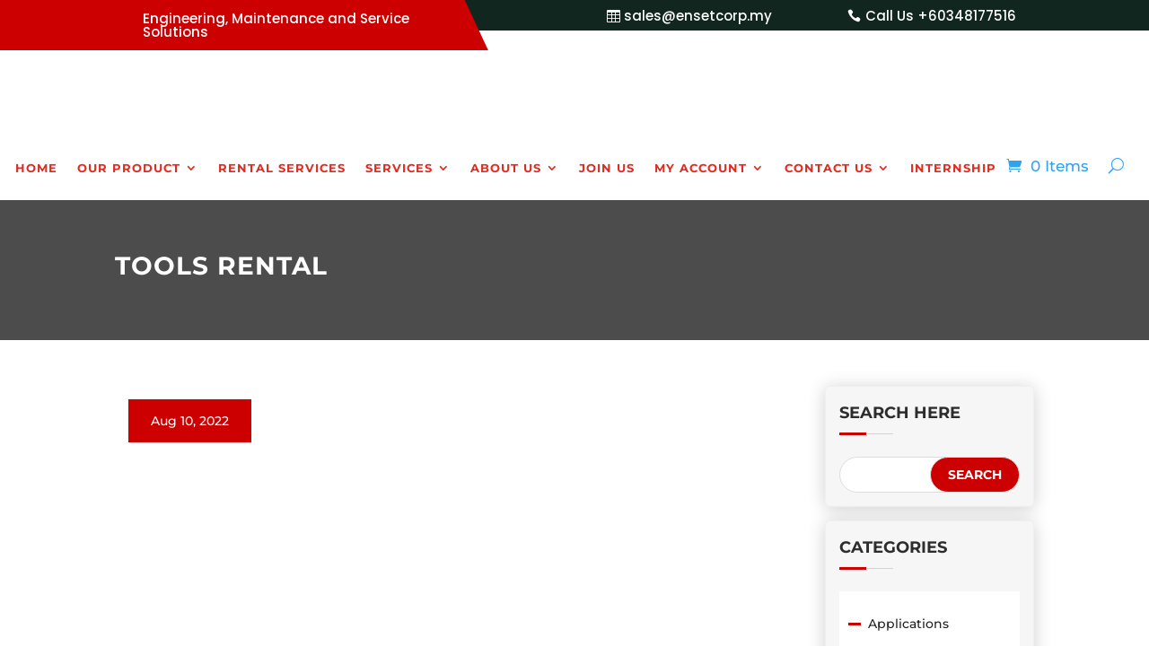

--- FILE ---
content_type: text/css
request_url: https://ensetcorp.com/wp-content/litespeed/css/c04e2e67ade7dc73c99df0e792891410.css?ver=44d87
body_size: 48125
content:
a.woow_whatsapp_button img{width:200px;cursor:pointer}a#order_on_whatsapp_shop img{width:150px}a#order_on_whatsapp_cart img{float:right}.loader{display:none;position:fixed;z-index:99999;top:0;left:0;height:100%;width:100%;padding-top:7%;background:rgb(0 0 0 / .5);text-align:center;vertical-align:middle}.lds-dual-ring{display:inline-block;position:absolute;top:40%;width:48px;height:48px}.loader p{display:none}.lds-dual-ring:after{content:" ";display:block;width:46px;height:46px;margin:1px;border-radius:50%;border:5px solid #fff;border-color:#fff #fff0 #fff #fff0;animation:lds-dual-ring 1.2s linear infinite}@keyframes lds-dual-ring{0%{transform:rotate(0deg)}100%{transform:rotate(360deg)}}:root{--woocommerce:#720eec;--wc-green:#7ad03a;--wc-red:#a00;--wc-orange:#ffba00;--wc-blue:#2ea2cc;--wc-primary:#720eec;--wc-primary-text:#fcfbfe;--wc-secondary:#e9e6ed;--wc-secondary-text:#515151;--wc-highlight:#958e09;--wc-highligh-text:white;--wc-content-bg:#fff;--wc-subtext:#767676;--wc-form-border-color:rgba(32, 7, 7, 0.8);--wc-form-border-radius:4px;--wc-form-border-width:1px}.woocommerce .woocommerce-error .button,.woocommerce .woocommerce-info .button,.woocommerce .woocommerce-message .button,.woocommerce-page .woocommerce-error .button,.woocommerce-page .woocommerce-info .button,.woocommerce-page .woocommerce-message .button{float:right}.woocommerce .col2-set,.woocommerce-page .col2-set{width:100%}.woocommerce .col2-set::after,.woocommerce .col2-set::before,.woocommerce-page .col2-set::after,.woocommerce-page .col2-set::before{content:" ";display:table}.woocommerce .col2-set::after,.woocommerce-page .col2-set::after{clear:both}.woocommerce .col2-set .col-1,.woocommerce-page .col2-set .col-1{float:left;width:48%}.woocommerce .col2-set .col-2,.woocommerce-page .col2-set .col-2{float:right;width:48%}.woocommerce img,.woocommerce-page img{height:auto;max-width:100%}.woocommerce #content div.product div.images,.woocommerce div.product div.images,.woocommerce-page #content div.product div.images,.woocommerce-page div.product div.images{float:left;width:48%}.woocommerce #content div.product div.thumbnails::after,.woocommerce #content div.product div.thumbnails::before,.woocommerce div.product div.thumbnails::after,.woocommerce div.product div.thumbnails::before,.woocommerce-page #content div.product div.thumbnails::after,.woocommerce-page #content div.product div.thumbnails::before,.woocommerce-page div.product div.thumbnails::after,.woocommerce-page div.product div.thumbnails::before{content:" ";display:table}.woocommerce #content div.product div.thumbnails::after,.woocommerce div.product div.thumbnails::after,.woocommerce-page #content div.product div.thumbnails::after,.woocommerce-page div.product div.thumbnails::after{clear:both}.woocommerce #content div.product div.thumbnails a,.woocommerce div.product div.thumbnails a,.woocommerce-page #content div.product div.thumbnails a,.woocommerce-page div.product div.thumbnails a{float:left;width:30.75%;margin-right:3.8%;margin-bottom:1em}.woocommerce #content div.product div.thumbnails a.last,.woocommerce div.product div.thumbnails a.last,.woocommerce-page #content div.product div.thumbnails a.last,.woocommerce-page div.product div.thumbnails a.last{margin-right:0}.woocommerce #content div.product div.thumbnails a.first,.woocommerce div.product div.thumbnails a.first,.woocommerce-page #content div.product div.thumbnails a.first,.woocommerce-page div.product div.thumbnails a.first{clear:both}.woocommerce #content div.product div.thumbnails.columns-1 a,.woocommerce div.product div.thumbnails.columns-1 a,.woocommerce-page #content div.product div.thumbnails.columns-1 a,.woocommerce-page div.product div.thumbnails.columns-1 a{width:100%;margin-right:0;float:none}.woocommerce #content div.product div.thumbnails.columns-2 a,.woocommerce div.product div.thumbnails.columns-2 a,.woocommerce-page #content div.product div.thumbnails.columns-2 a,.woocommerce-page div.product div.thumbnails.columns-2 a{width:48%}.woocommerce #content div.product div.thumbnails.columns-4 a,.woocommerce div.product div.thumbnails.columns-4 a,.woocommerce-page #content div.product div.thumbnails.columns-4 a,.woocommerce-page div.product div.thumbnails.columns-4 a{width:22.05%}.woocommerce #content div.product div.thumbnails.columns-5 a,.woocommerce div.product div.thumbnails.columns-5 a,.woocommerce-page #content div.product div.thumbnails.columns-5 a,.woocommerce-page div.product div.thumbnails.columns-5 a{width:16.9%}.woocommerce #content div.product div.summary,.woocommerce div.product div.summary,.woocommerce-page #content div.product div.summary,.woocommerce-page div.product div.summary{float:right;width:48%;clear:none}.woocommerce #content div.product .woocommerce-tabs,.woocommerce div.product .woocommerce-tabs,.woocommerce-page #content div.product .woocommerce-tabs,.woocommerce-page div.product .woocommerce-tabs{clear:both}.woocommerce #content div.product .woocommerce-tabs ul.tabs::after,.woocommerce #content div.product .woocommerce-tabs ul.tabs::before,.woocommerce div.product .woocommerce-tabs ul.tabs::after,.woocommerce div.product .woocommerce-tabs ul.tabs::before,.woocommerce-page #content div.product .woocommerce-tabs ul.tabs::after,.woocommerce-page #content div.product .woocommerce-tabs ul.tabs::before,.woocommerce-page div.product .woocommerce-tabs ul.tabs::after,.woocommerce-page div.product .woocommerce-tabs ul.tabs::before{content:" ";display:table}.woocommerce #content div.product .woocommerce-tabs ul.tabs::after,.woocommerce div.product .woocommerce-tabs ul.tabs::after,.woocommerce-page #content div.product .woocommerce-tabs ul.tabs::after,.woocommerce-page div.product .woocommerce-tabs ul.tabs::after{clear:both}.woocommerce #content div.product .woocommerce-tabs ul.tabs li,.woocommerce div.product .woocommerce-tabs ul.tabs li,.woocommerce-page #content div.product .woocommerce-tabs ul.tabs li,.woocommerce-page div.product .woocommerce-tabs ul.tabs li{display:inline-block}.woocommerce #content div.product #reviews .comment::after,.woocommerce #content div.product #reviews .comment::before,.woocommerce div.product #reviews .comment::after,.woocommerce div.product #reviews .comment::before,.woocommerce-page #content div.product #reviews .comment::after,.woocommerce-page #content div.product #reviews .comment::before,.woocommerce-page div.product #reviews .comment::after,.woocommerce-page div.product #reviews .comment::before{content:" ";display:table}.woocommerce #content div.product #reviews .comment::after,.woocommerce div.product #reviews .comment::after,.woocommerce-page #content div.product #reviews .comment::after,.woocommerce-page div.product #reviews .comment::after{clear:both}.woocommerce #content div.product #reviews .comment img,.woocommerce div.product #reviews .comment img,.woocommerce-page #content div.product #reviews .comment img,.woocommerce-page div.product #reviews .comment img{float:right;height:auto}.woocommerce ul.products,.woocommerce-page ul.products{clear:both}.woocommerce ul.products::after,.woocommerce ul.products::before,.woocommerce-page ul.products::after,.woocommerce-page ul.products::before{content:" ";display:table}.woocommerce ul.products::after,.woocommerce-page ul.products::after{clear:both}.woocommerce ul.products li.product,.woocommerce-page ul.products li.product{float:left;margin:0 3.8% 2.992em 0;padding:0;position:relative;width:22.05%;margin-left:0}.woocommerce ul.products li.first,.woocommerce-page ul.products li.first{clear:both}.woocommerce ul.products li.last,.woocommerce-page ul.products li.last{margin-right:0}.woocommerce ul.products.columns-1 li.product,.woocommerce-page ul.products.columns-1 li.product{width:100%;margin-right:0}.woocommerce ul.products.columns-2 li.product,.woocommerce-page ul.products.columns-2 li.product{width:48%}.woocommerce ul.products.columns-3 li.product,.woocommerce-page ul.products.columns-3 li.product{width:30.75%}.woocommerce ul.products.columns-5 li.product,.woocommerce-page ul.products.columns-5 li.product{width:16.95%}.woocommerce ul.products.columns-6 li.product,.woocommerce-page ul.products.columns-6 li.product{width:13.5%}.woocommerce-page.columns-1 ul.products li.product,.woocommerce.columns-1 ul.products li.product{width:100%;margin-right:0}.woocommerce-page.columns-2 ul.products li.product,.woocommerce.columns-2 ul.products li.product{width:48%}.woocommerce-page.columns-3 ul.products li.product,.woocommerce.columns-3 ul.products li.product{width:30.75%}.woocommerce-page.columns-5 ul.products li.product,.woocommerce.columns-5 ul.products li.product{width:16.95%}.woocommerce-page.columns-6 ul.products li.product,.woocommerce.columns-6 ul.products li.product{width:13.5%}.woocommerce .woocommerce-result-count,.woocommerce-page .woocommerce-result-count{float:left}.woocommerce .woocommerce-ordering,.woocommerce-page .woocommerce-ordering{float:right}.woocommerce .woocommerce-pagination ul.page-numbers::after,.woocommerce .woocommerce-pagination ul.page-numbers::before,.woocommerce-page .woocommerce-pagination ul.page-numbers::after,.woocommerce-page .woocommerce-pagination ul.page-numbers::before{content:" ";display:table}.woocommerce .woocommerce-pagination ul.page-numbers::after,.woocommerce-page .woocommerce-pagination ul.page-numbers::after{clear:both}.woocommerce .woocommerce-pagination ul.page-numbers li,.woocommerce-page .woocommerce-pagination ul.page-numbers li{display:inline-block}.woocommerce #content table.cart img,.woocommerce table.cart img,.woocommerce-page #content table.cart img,.woocommerce-page table.cart img{height:auto}.woocommerce #content table.cart td.actions,.woocommerce table.cart td.actions,.woocommerce-page #content table.cart td.actions,.woocommerce-page table.cart td.actions{text-align:right}.woocommerce #content table.cart td.actions .input-text,.woocommerce table.cart td.actions .input-text,.woocommerce-page #content table.cart td.actions .input-text,.woocommerce-page table.cart td.actions .input-text{width:80px}.woocommerce #content table.cart td.actions .coupon,.woocommerce table.cart td.actions .coupon,.woocommerce-page #content table.cart td.actions .coupon,.woocommerce-page table.cart td.actions .coupon{float:left}.woocommerce .cart-collaterals,.woocommerce-page .cart-collaterals{width:100%}.woocommerce .cart-collaterals::after,.woocommerce .cart-collaterals::before,.woocommerce-page .cart-collaterals::after,.woocommerce-page .cart-collaterals::before{content:" ";display:table}.woocommerce .cart-collaterals::after,.woocommerce-page .cart-collaterals::after{clear:both}.woocommerce .cart-collaterals .related,.woocommerce-page .cart-collaterals .related{width:30.75%;float:left}.woocommerce .cart-collaterals .cross-sells,.woocommerce-page .cart-collaterals .cross-sells{width:48%;float:left}.woocommerce .cart-collaterals .cross-sells ul.products,.woocommerce-page .cart-collaterals .cross-sells ul.products{float:none}.woocommerce .cart-collaterals .cross-sells ul.products li,.woocommerce-page .cart-collaterals .cross-sells ul.products li{width:48%}.woocommerce .cart-collaterals .shipping_calculator,.woocommerce-page .cart-collaterals .shipping_calculator{width:48%;clear:right;float:right}.woocommerce .cart-collaterals .shipping_calculator::after,.woocommerce .cart-collaterals .shipping_calculator::before,.woocommerce-page .cart-collaterals .shipping_calculator::after,.woocommerce-page .cart-collaterals .shipping_calculator::before{content:" ";display:table}.woocommerce .cart-collaterals .shipping_calculator::after,.woocommerce-page .cart-collaterals .shipping_calculator::after{clear:both}.woocommerce .cart-collaterals .shipping_calculator .col2-set .col-1,.woocommerce .cart-collaterals .shipping_calculator .col2-set .col-2,.woocommerce-page .cart-collaterals .shipping_calculator .col2-set .col-1,.woocommerce-page .cart-collaterals .shipping_calculator .col2-set .col-2{width:47%}.woocommerce .cart-collaterals .cart_totals,.woocommerce-page .cart-collaterals .cart_totals{float:right;width:48%}.woocommerce ul.cart_list li::after,.woocommerce ul.cart_list li::before,.woocommerce ul.product_list_widget li::after,.woocommerce ul.product_list_widget li::before,.woocommerce-page ul.cart_list li::after,.woocommerce-page ul.cart_list li::before,.woocommerce-page ul.product_list_widget li::after,.woocommerce-page ul.product_list_widget li::before{content:" ";display:table}.woocommerce ul.cart_list li::after,.woocommerce ul.product_list_widget li::after,.woocommerce-page ul.cart_list li::after,.woocommerce-page ul.product_list_widget li::after{clear:both}.woocommerce ul.cart_list li img,.woocommerce ul.product_list_widget li img,.woocommerce-page ul.cart_list li img,.woocommerce-page ul.product_list_widget li img{float:right;height:auto}.woocommerce form .form-row::after,.woocommerce form .form-row::before,.woocommerce-page form .form-row::after,.woocommerce-page form .form-row::before{content:" ";display:table}.woocommerce form .form-row::after,.woocommerce-page form .form-row::after{clear:both}.woocommerce form .form-row label,.woocommerce-page form .form-row label{display:block}.woocommerce form .form-row label.checkbox,.woocommerce-page form .form-row label.checkbox{display:inline}.woocommerce form .form-row select,.woocommerce-page form .form-row select{width:100%}.woocommerce form .form-row .input-text,.woocommerce-page form .form-row .input-text{box-sizing:border-box;width:100%}.woocommerce form .form-row-first,.woocommerce form .form-row-last,.woocommerce-page form .form-row-first,.woocommerce-page form .form-row-last{width:47%;overflow:visible}.woocommerce form .form-row-first,.woocommerce-page form .form-row-first{float:left}.woocommerce form .form-row-last,.woocommerce-page form .form-row-last{float:right}.woocommerce form .form-row-wide,.woocommerce-page form .form-row-wide{clear:both}.woocommerce form .password-input,.woocommerce-page form .password-input{display:flex;flex-direction:column;justify-content:center;position:relative}.woocommerce form .password-input input[type=password],.woocommerce-page form .password-input input[type=password]{padding-right:2.5rem}.woocommerce form .password-input input::-ms-reveal,.woocommerce-page form .password-input input::-ms-reveal{display:none}.woocommerce form .show-password-input,.woocommerce-page form .show-password-input{background-color:#fff0;border-radius:0;border:0;color:var(--wc-form-color-text,#000);cursor:pointer;font-size:inherit;line-height:inherit;margin:0;padding:0;position:absolute;right:.7em;text-decoration:none;top:50%;transform:translateY(-50%);-moz-osx-font-smoothing:inherit;-webkit-appearance:none;-webkit-font-smoothing:inherit}.woocommerce form .show-password-input::before,.woocommerce-page form .show-password-input::before{background-repeat:no-repeat;background-size:cover;background-image:url('data:image/svg+xml,<svg width="20" height="20" viewBox="0 0 20 20" fill="none" xmlns="http://www.w3.org/2000/svg"><path d="M17.3 3.3C16.9 2.9 16.2 2.9 15.7 3.3L13.3 5.7C12.2437 5.3079 11.1267 5.1048 10 5.1C6.2 5.2 2.8 7.2 1 10.5C1.2 10.9 1.5 11.3 1.8 11.7C2.6 12.8 3.6 13.7 4.7 14.4L3 16.1C2.6 16.5 2.5 17.2 3 17.7C3.4 18.1 4.1 18.2 4.6 17.7L17.3 4.9C17.7 4.4 17.7 3.7 17.3 3.3ZM6.7 12.3L5.4 13.6C4.2 12.9 3.1 11.9 2.3 10.7C3.5 9 5.1 7.8 7 7.2C5.7 8.6 5.6 10.8 6.7 12.3ZM10.1 9C9.6 8.5 9.7 7.7 10.2 7.2C10.7 6.8 11.4 6.8 11.9 7.2L10.1 9ZM18.3 9.5C17.8 8.8 17.2 8.1 16.5 7.6L15.5 8.6C16.3 9.2 17 9.9 17.6 10.8C15.9 13.4 13 15 9.9 15H9.1L8.1 16C8.8 15.9 9.4 16 10 16C13.3 16 16.4 14.4 18.3 11.7C18.6 11.3 18.8 10.9 19.1 10.5C18.8 10.2 18.6 9.8 18.3 9.5ZM14 10L10 14C12.2 14 14 12.2 14 10Z" fill="%23111111"/></svg>');content:"";display:block;height:22px;width:22px}.woocommerce form .show-password-input.display-password::before,.woocommerce-page form .show-password-input.display-password::before{background-image:url('data:image/svg+xml,<svg width="20" height="20" viewBox="0 0 20 20" fill="none" xmlns="http://www.w3.org/2000/svg"><path d="M18.3 9.49999C15 4.89999 8.50002 3.79999 3.90002 7.19999C2.70002 8.09999 1.70002 9.29999 0.900024 10.6C1.10002 11 1.40002 11.4 1.70002 11.8C5.00002 16.4 11.3 17.4 15.9 14.2C16.8 13.5 17.6 12.8 18.3 11.8C18.6 11.4 18.8 11 19.1 10.6C18.8 10.2 18.6 9.79999 18.3 9.49999ZM10.1 7.19999C10.6 6.69999 11.4 6.69999 11.9 7.19999C12.4 7.69999 12.4 8.49999 11.9 8.99999C11.4 9.49999 10.6 9.49999 10.1 8.99999C9.60003 8.49999 9.60003 7.69999 10.1 7.19999ZM10 14.9C6.90002 14.9 4.00002 13.3 2.30002 10.7C3.50002 8.99999 5.10002 7.79999 7.00002 7.19999C6.30002 7.99999 6.00002 8.89999 6.00002 9.89999C6.00002 12.1 7.70002 14 10 14C12.2 14 14.1 12.3 14.1 9.99999V9.89999C14.1 8.89999 13.7 7.89999 13 7.19999C14.9 7.79999 16.5 8.99999 17.7 10.7C16 13.3 13.1 14.9 10 14.9Z" fill="%23111111"/></svg>')}.woocommerce #payment .form-row select,.woocommerce-page #payment .form-row select{width:auto}.woocommerce #payment .terms,.woocommerce #payment .wc-terms-and-conditions,.woocommerce-page #payment .terms,.woocommerce-page #payment .wc-terms-and-conditions{text-align:left;padding:0 1em 0 0;float:left}.woocommerce #payment #place_order,.woocommerce-page #payment #place_order{float:right}.woocommerce .woocommerce-billing-fields::after,.woocommerce .woocommerce-billing-fields::before,.woocommerce .woocommerce-shipping-fields::after,.woocommerce .woocommerce-shipping-fields::before,.woocommerce-page .woocommerce-billing-fields::after,.woocommerce-page .woocommerce-billing-fields::before,.woocommerce-page .woocommerce-shipping-fields::after,.woocommerce-page .woocommerce-shipping-fields::before{content:" ";display:table}.woocommerce .woocommerce-billing-fields::after,.woocommerce .woocommerce-shipping-fields::after,.woocommerce-page .woocommerce-billing-fields::after,.woocommerce-page .woocommerce-shipping-fields::after{clear:both}.woocommerce .woocommerce-terms-and-conditions,.woocommerce-page .woocommerce-terms-and-conditions{margin-bottom:1.618em;padding:1.618em}.woocommerce .woocommerce-oembed,.woocommerce-page .woocommerce-oembed{position:relative}.woocommerce-account .woocommerce-MyAccount-navigation{float:left;width:30%}.woocommerce-account .woocommerce-MyAccount-content{float:right;width:68%}.woocommerce-account .woocommerce-MyAccount-content mark{background-color:#fff0;color:inherit;font-weight:700}.woocommerce-page.left-sidebar #content.twentyeleven{width:58.4%;margin:0 7.6%;float:right}.woocommerce-page.right-sidebar #content.twentyeleven{margin:0 7.6%;width:58.4%;float:left}.twentyfourteen .tfwc{padding:12px 10px 0;max-width:474px;margin:0 auto}.twentyfourteen .tfwc .product .entry-summary{padding:0!important;margin:0 0 1.618em!important}.twentyfourteen .tfwc div.product.hentry.has-post-thumbnail{margin-top:0}@media screen and (min-width:673px){.twentyfourteen .tfwc{padding-right:30px;padding-left:30px}}@media screen and (min-width:1040px){.twentyfourteen .tfwc{padding-right:15px;padding-left:15px}}@media screen and (min-width:1110px){.twentyfourteen .tfwc{padding-right:30px;padding-left:30px}}@media screen and (min-width:1218px){.twentyfourteen .tfwc{margin-right:54px}.full-width .twentyfourteen .tfwc{margin-right:auto}}.twentyfifteen .t15wc{padding-left:7.6923%;padding-right:7.6923%;padding-top:7.6923%;margin-bottom:7.6923%;background:#fff;box-shadow:0 0 1px rgb(0 0 0 / .15)}.twentyfifteen .t15wc .page-title{margin-left:0}@media screen and (min-width:38.75em){.twentyfifteen .t15wc{margin-right:7.6923%;margin-left:7.6923%;margin-top:8.3333%}}@media screen and (min-width:59.6875em){.twentyfifteen .t15wc{margin-left:8.3333%;margin-right:8.3333%;padding:10%}.single-product .twentyfifteen .entry-summary{padding:0!important}}.twentysixteen .site-main{margin-right:7.6923%;margin-left:7.6923%}.twentysixteen .entry-summary{margin-right:0;margin-left:0}#content .twentysixteen div.product div.images,#content .twentysixteen div.product div.summary{width:46.42857%}@media screen and (min-width:44.375em){.twentysixteen .site-main{margin-right:23.0769%}}@media screen and (min-width:56.875em){.twentysixteen .site-main{margin-right:0;margin-left:0}.no-sidebar .twentysixteen .site-main{margin-right:15%;margin-left:15%}.no-sidebar .twentysixteen .entry-summary{margin-right:0;margin-left:0}}.rtl .woocommerce .col2-set .col-1,.rtl .woocommerce-page .col2-set .col-1{float:right}.rtl .woocommerce .col2-set .col-2,.rtl .woocommerce-page .col2-set .col-2{float:left}@media only screen and (max-width:768px){:root{--woocommerce:#720eec;--wc-green:#7ad03a;--wc-red:#a00;--wc-orange:#ffba00;--wc-blue:#2ea2cc;--wc-primary:#720eec;--wc-primary-text:#fcfbfe;--wc-secondary:#e9e6ed;--wc-secondary-text:#515151;--wc-highlight:#958e09;--wc-highligh-text:white;--wc-content-bg:#fff;--wc-subtext:#767676;--wc-form-border-color:rgba(32, 7, 7, 0.8);--wc-form-border-radius:4px;--wc-form-border-width:1px}.woocommerce table.shop_table_responsive thead,.woocommerce-page table.shop_table_responsive thead{display:none}.woocommerce table.shop_table_responsive tbody tr:first-child td:first-child,.woocommerce-page table.shop_table_responsive tbody tr:first-child td:first-child{border-top:0}.woocommerce table.shop_table_responsive tbody th,.woocommerce-page table.shop_table_responsive tbody th{display:none}.woocommerce table.shop_table_responsive tr,.woocommerce-page table.shop_table_responsive tr{display:block}.woocommerce table.shop_table_responsive tr td,.woocommerce-page table.shop_table_responsive tr td{display:block;text-align:right!important}.woocommerce table.shop_table_responsive tr td.order-actions,.woocommerce-page table.shop_table_responsive tr td.order-actions{text-align:left!important}.woocommerce table.shop_table_responsive tr td::before,.woocommerce-page table.shop_table_responsive tr td::before{content:attr(data-title) ": ";font-weight:700;float:left}.woocommerce table.shop_table_responsive tr td.actions::before,.woocommerce table.shop_table_responsive tr td.product-remove::before,.woocommerce-page table.shop_table_responsive tr td.actions::before,.woocommerce-page table.shop_table_responsive tr td.product-remove::before{display:none}.woocommerce table.shop_table_responsive tr:nth-child(2n) td,.woocommerce-page table.shop_table_responsive tr:nth-child(2n) td{background-color:rgb(0 0 0 / .025)}.woocommerce table.my_account_orders tr td.order-actions,.woocommerce-page table.my_account_orders tr td.order-actions{text-align:left}.woocommerce table.my_account_orders tr td.order-actions::before,.woocommerce-page table.my_account_orders tr td.order-actions::before{display:none}.woocommerce table.my_account_orders tr td.order-actions .button,.woocommerce-page table.my_account_orders tr td.order-actions .button{float:none;margin:.125em .25em .125em 0}.woocommerce .col2-set .col-1,.woocommerce .col2-set .col-2,.woocommerce-page .col2-set .col-1,.woocommerce-page .col2-set .col-2{float:none;width:100%}.woocommerce ul.products[class*=columns-] li.product,.woocommerce-page ul.products[class*=columns-] li.product{width:48%;float:left;clear:both;margin:0 0 2.992em}.woocommerce ul.products[class*=columns-] li.product:nth-child(2n),.woocommerce-page ul.products[class*=columns-] li.product:nth-child(2n){float:right;clear:none!important}.woocommerce #content div.product div.images,.woocommerce #content div.product div.summary,.woocommerce div.product div.images,.woocommerce div.product div.summary,.woocommerce-page #content div.product div.images,.woocommerce-page #content div.product div.summary,.woocommerce-page div.product div.images,.woocommerce-page div.product div.summary{float:none;width:100%}.woocommerce #content table.cart .product-thumbnail,.woocommerce table.cart .product-thumbnail,.woocommerce-page #content table.cart .product-thumbnail,.woocommerce-page table.cart .product-thumbnail{display:none}.woocommerce #content table.cart td.actions,.woocommerce table.cart td.actions,.woocommerce-page #content table.cart td.actions,.woocommerce-page table.cart td.actions{text-align:left}.woocommerce #content table.cart td.actions .coupon,.woocommerce table.cart td.actions .coupon,.woocommerce-page #content table.cart td.actions .coupon,.woocommerce-page table.cart td.actions .coupon{float:none;padding-bottom:.5em}.woocommerce #content table.cart td.actions .coupon::after,.woocommerce #content table.cart td.actions .coupon::before,.woocommerce table.cart td.actions .coupon::after,.woocommerce table.cart td.actions .coupon::before,.woocommerce-page #content table.cart td.actions .coupon::after,.woocommerce-page #content table.cart td.actions .coupon::before,.woocommerce-page table.cart td.actions .coupon::after,.woocommerce-page table.cart td.actions .coupon::before{content:" ";display:table}.woocommerce #content table.cart td.actions .coupon::after,.woocommerce table.cart td.actions .coupon::after,.woocommerce-page #content table.cart td.actions .coupon::after,.woocommerce-page table.cart td.actions .coupon::after{clear:both}.woocommerce #content table.cart td.actions .coupon .button,.woocommerce #content table.cart td.actions .coupon .input-text,.woocommerce #content table.cart td.actions .coupon input,.woocommerce table.cart td.actions .coupon .button,.woocommerce table.cart td.actions .coupon .input-text,.woocommerce table.cart td.actions .coupon input,.woocommerce-page #content table.cart td.actions .coupon .button,.woocommerce-page #content table.cart td.actions .coupon .input-text,.woocommerce-page #content table.cart td.actions .coupon input,.woocommerce-page table.cart td.actions .coupon .button,.woocommerce-page table.cart td.actions .coupon .input-text,.woocommerce-page table.cart td.actions .coupon input{width:48%;box-sizing:border-box}.woocommerce #content table.cart td.actions .coupon .button.alt,.woocommerce #content table.cart td.actions .coupon .input-text+.button,.woocommerce table.cart td.actions .coupon .button.alt,.woocommerce table.cart td.actions .coupon .input-text+.button,.woocommerce-page #content table.cart td.actions .coupon .button.alt,.woocommerce-page #content table.cart td.actions .coupon .input-text+.button,.woocommerce-page table.cart td.actions .coupon .button.alt,.woocommerce-page table.cart td.actions .coupon .input-text+.button{float:right}.woocommerce #content table.cart td.actions .coupon .coupon-error-notice,.woocommerce table.cart td.actions .coupon .coupon-error-notice,.woocommerce-page #content table.cart td.actions .coupon .coupon-error-notice,.woocommerce-page table.cart td.actions .coupon .coupon-error-notice{clear:left;color:var(--wc-red);float:left;font-size:.75em;margin-bottom:0;text-align:left;width:48%}.woocommerce #content table.cart td.actions .button,.woocommerce table.cart td.actions .button,.woocommerce-page #content table.cart td.actions .button,.woocommerce-page table.cart td.actions .button{display:block;width:100%}.woocommerce .cart-collaterals .cart_totals,.woocommerce .cart-collaterals .cross-sells,.woocommerce .cart-collaterals .shipping_calculator,.woocommerce-page .cart-collaterals .cart_totals,.woocommerce-page .cart-collaterals .cross-sells,.woocommerce-page .cart-collaterals .shipping_calculator{width:100%;float:none;text-align:left}.woocommerce-page.woocommerce-checkout form.login .form-row,.woocommerce.woocommerce-checkout form.login .form-row{width:100%;float:none}.woocommerce #payment .terms,.woocommerce-page #payment .terms{text-align:left;padding:0}.woocommerce #payment #place_order,.woocommerce-page #payment #place_order{float:none;width:100%;box-sizing:border-box;margin-bottom:1em}.woocommerce .lost_reset_password .form-row-first,.woocommerce .lost_reset_password .form-row-last,.woocommerce-page .lost_reset_password .form-row-first,.woocommerce-page .lost_reset_password .form-row-last{width:100%;float:none;margin-right:0}.woocommerce-account .woocommerce-MyAccount-content,.woocommerce-account .woocommerce-MyAccount-navigation{float:none;width:100%}.single-product .twentythirteen .panel{padding-left:20px!important;padding-right:20px!important}}:root{--woocommerce:#720eec;--wc-green:#7ad03a;--wc-red:#a00;--wc-orange:#ffba00;--wc-blue:#2ea2cc;--wc-primary:#720eec;--wc-primary-text:#fcfbfe;--wc-secondary:#e9e6ed;--wc-secondary-text:#515151;--wc-highlight:#958e09;--wc-highligh-text:white;--wc-content-bg:#fff;--wc-subtext:#767676;--wc-form-border-color:rgba(32, 7, 7, 0.8);--wc-form-border-radius:4px;--wc-form-border-width:1px}@keyframes spin{100%{transform:rotate(360deg)}}@font-face{font-display:swap;font-family:star;src:url(/wp-content/plugins/woocommerce/assets/fonts/WooCommerce.woff2) format("woff2"),url(/wp-content/plugins/woocommerce/assets/fonts/WooCommerce.woff) format("woff"),url(/wp-content/plugins/woocommerce/assets/fonts/WooCommerce.ttf) format("truetype");font-weight:400;font-style:normal}@font-face{font-display:swap;font-family:WooCommerce;src:url(/wp-content/plugins/woocommerce/assets/fonts/WooCommerce.woff2) format("woff2"),url(/wp-content/plugins/woocommerce/assets/fonts/WooCommerce.woff) format("woff"),url(/wp-content/plugins/woocommerce/assets/fonts/WooCommerce.ttf) format("truetype");font-weight:400;font-style:normal}.woocommerce form .form-row{padding:3px;margin:0 0 6px}.woocommerce form .form-row [placeholder]:focus::-webkit-input-placeholder{-webkit-transition:opacity .5s .5s ease;transition:opacity .5s .5s ease;opacity:0}.woocommerce form .form-row label{line-height:2}.woocommerce form .form-row label.hidden{visibility:hidden}.woocommerce form .form-row label.inline{display:inline}.woocommerce form .form-row .woocommerce-input-wrapper .description{background:#1e85be;color:#fff;border-radius:3px;padding:1em;margin:.5em 0 0;clear:both;display:none;position:relative}.woocommerce form .form-row .woocommerce-input-wrapper .description a{color:#fff;text-decoration:underline;border:0;box-shadow:none}.woocommerce form .form-row .woocommerce-input-wrapper .description::before{left:50%;top:0;margin-top:-4px;transform:translateX(-50%) rotate(180deg);content:"";position:absolute;border-width:4px 6px 0 6px;border-style:solid;border-color:#1e85be #fff0 #fff0 #fff0;z-index:100;display:block}.woocommerce form .form-row .input-checkbox{display:inline;margin:-2px 8px 0 0;text-align:center;vertical-align:middle}.woocommerce form .form-row .input-text,.woocommerce form .form-row select{font-family:inherit;font-weight:400;letter-spacing:normal;padding:.5em;display:block;background-color:var(--wc-form-color-background,#fff);border:var(--wc-form-border-width) solid var(--wc-form-border-color);border-radius:var(--wc-form-border-radius);color:var(--wc-form-color-text,#000);box-sizing:border-box;width:100%;margin:0;line-height:normal;height:auto}.woocommerce form .form-row .input-text:focus,.woocommerce form .form-row select:focus{border-color:currentColor}.woocommerce form .form-row select{cursor:pointer;appearance:none;padding-right:3em;background-image:url([data-uri]);background-repeat:no-repeat;background-size:16px;background-position:calc(100% - .5em) 50%}.woocommerce form .form-row textarea{height:4em;line-height:1.5;box-shadow:none}.woocommerce form .form-row .required{color:var(--wc-red);font-weight:700;border:0!important;text-decoration:none;visibility:hidden}.woocommerce form .form-row .optional{visibility:visible}.woocommerce form .form-row.woocommerce-invalid label{color:var(--wc-red)}.woocommerce form .form-row.woocommerce-invalid input.input-text,.woocommerce form .form-row.woocommerce-invalid select{border-color:var(--wc-red)}.woocommerce form .form-row.woocommerce-invalid .select2-container:not(.select2-container--open) .select2-selection{border-color:var(--wc-red)}.woocommerce form .form-row.woocommerce-validated input.input-text,.woocommerce form .form-row.woocommerce-validated select{border-color:var(--wc-green)}.woocommerce form .form-row.woocommerce-validated .select2-container:not(.select2-container--open) .select2-selection{border-color:var(--wc-green)}.woocommerce form .form-row ::-webkit-input-placeholder{line-height:normal}.woocommerce form .form-row :-moz-placeholder{line-height:normal}.woocommerce form .form-row :-ms-input-placeholder{line-height:normal}.select2-container{width:100%}.select2-container .select2-selection--single{height:auto}.select2-container .select2-selection--single .select2-selection__rendered{padding:.5em;line-height:normal;box-sizing:border-box;color:var(--wc-form-color-text,#444);font-weight:400}.select2-container .select2-selection--single .select2-selection__placeholder{color:#999}.select2-container .select2-selection--single .select2-selection__arrow{position:absolute;top:2px;right:.5em;height:100%;width:16px}.select2-container .select2-selection--single .select2-selection__arrow b{border:none;display:block;background:url([data-uri]) no-repeat;background-size:16px;width:16px;height:16px;position:absolute;top:50%;left:0;margin:-8px 0 0}.select2-container .select2-dropdown,.select2-container .select2-selection{background-color:var(--wc-form-color-background,#fff);border:var(--wc-form-border-width,1px) solid var(--wc-form-border-color,#aaa);border-radius:var(--wc-form-border-radius,4px)}.select2-container.select2-container--open .select2-dropdown--above{border-bottom:none;border-bottom-left-radius:0;border-bottom-right-radius:0}.select2-container.select2-container--open .select2-dropdown--below{border-top:none;border-top-left-radius:0;border-top-right-radius:0}.select2-results__options{list-style:none;margin:0;padding:0}.select2-results__option{margin:0}.woocommerce-store-notice,p.demo_store{position:absolute;top:0;left:0;right:0;margin:0;width:100%;font-size:1em;padding:1em 0;text-align:center;background-color:#720eec;color:#fcfbfe;z-index:99998;box-shadow:0 1px 1em rgb(0 0 0 / .2);display:none}.woocommerce-store-notice a,p.demo_store a{color:#fcfbfe;text-decoration:underline}.screen-reader-text{clip:rect(1px,1px,1px,1px);height:1px;overflow:hidden;position:absolute!important;width:1px;word-wrap:normal!important}.admin-bar p.demo_store{top:32px}.clear{clear:both}.woocommerce .blockUI.blockOverlay{position:relative}.woocommerce .blockUI.blockOverlay::before{height:1em;width:1em;display:block;position:absolute;top:50%;left:50%;margin-left:-.5em;margin-top:-.5em;content:"";animation:spin 1s ease-in-out infinite;background:url(/wp-content/plugins/woocommerce/assets/images/icons/loader.svg) center center;background-size:cover;line-height:1;text-align:center;font-size:2em;color:rgb(0 0 0 / .75)}.woocommerce .loader::before{height:1em;width:1em;display:block;position:absolute;top:50%;left:50%;margin-left:-.5em;margin-top:-.5em;content:"";animation:spin 1s ease-in-out infinite;background:url(/wp-content/plugins/woocommerce/assets/images/icons/loader.svg) center center;background-size:cover;line-height:1;text-align:center;font-size:2em;color:rgb(0 0 0 / .75)}.woocommerce a.remove{display:block;font-size:1.5em;height:1em;width:1em;text-align:center;line-height:1;border-radius:100%;color:var(--wc-red)!important;text-decoration:none;font-weight:700;border:0}.woocommerce a.remove:hover{color:#fff!important;background:var(--wc-red)}.woocommerce small.note{display:block;color:#767676;font-size:.857em;margin-top:10px}.woocommerce .woocommerce-breadcrumb{margin:0 0 1em;padding:0}.woocommerce .woocommerce-breadcrumb::after,.woocommerce .woocommerce-breadcrumb::before{content:" ";display:table}.woocommerce .woocommerce-breadcrumb::after{clear:both}.woocommerce .quantity .qty{width:3.631em;text-align:center}.woocommerce div.product{margin-bottom:0;position:relative}.woocommerce div.product .product_title{clear:none;margin-top:0;padding:0}.woocommerce div.product p.price ins,.woocommerce div.product span.price ins{background:inherit;font-weight:700;display:inline-block}.woocommerce div.product p.price del,.woocommerce div.product span.price del{opacity:.7;display:inline-block}.woocommerce div.product p.stock{font-size:.92em}.woocommerce div.product .woocommerce-product-rating{margin-bottom:1.618em}.woocommerce div.product div.images{margin-bottom:2em}.woocommerce div.product div.images img{display:block;width:100%;height:auto;box-shadow:none}.woocommerce div.product div.images div.thumbnails{padding-top:1em}.woocommerce div.product div.images.woocommerce-product-gallery{position:relative}.woocommerce div.product div.images .woocommerce-product-gallery__wrapper{transition:all cubic-bezier(.795,-.035,0,1) .5s;margin:0;padding:0}.woocommerce div.product div.images .woocommerce-product-gallery__wrapper .zoomImg{background-color:#fff;opacity:0}.woocommerce div.product div.images .woocommerce-product-gallery__image--placeholder{border:1px solid #f2f2f2}.woocommerce div.product div.images .woocommerce-product-gallery__image:nth-child(n+2){width:25%;display:inline-block}.woocommerce div.product div.images .woocommerce-product-gallery__image a{display:block;outline-offset:-2px}.woocommerce div.product div.images .woocommerce-product-gallery__trigger{background:#fff;border:none;box-sizing:content-box;border-radius:100%;cursor:pointer;font-size:2em;height:36px;padding:0;position:absolute;right:.5em;text-indent:-9999px;top:.5em;width:36px;z-index:99}.woocommerce div.product div.images .woocommerce-product-gallery__trigger::before{border:2px solid #000;border-radius:100%;box-sizing:content-box;content:"";display:block;height:10px;left:9px;top:9px;position:absolute;width:10px}.woocommerce div.product div.images .woocommerce-product-gallery__trigger::after{background:#000;border-radius:6px;box-sizing:content-box;content:"";display:block;height:8px;left:22px;position:absolute;top:19px;transform:rotate(-45deg);width:2px}.woocommerce div.product div.images .woocommerce-product-gallery__trigger span[aria-hidden=true]{border:0;clip-path:inset(50%);height:1px;left:50%;margin:-1px;overflow:hidden;position:absolute;top:50%;width:1px}.woocommerce div.product div.images .flex-control-thumbs{overflow:hidden;zoom:1;margin:0;padding:0}.woocommerce div.product div.images .flex-control-thumbs li{width:25%;float:left;margin:0;list-style:none}.woocommerce div.product div.images .flex-control-thumbs li img{cursor:pointer;opacity:.5;margin:0}.woocommerce div.product div.images .flex-control-thumbs li img.flex-active,.woocommerce div.product div.images .flex-control-thumbs li img:hover{opacity:1}.woocommerce div.product .woocommerce-product-gallery--columns-3 .flex-control-thumbs li:nth-child(3n+1){clear:left}.woocommerce div.product .woocommerce-product-gallery--columns-4 .flex-control-thumbs li:nth-child(4n+1){clear:left}.woocommerce div.product .woocommerce-product-gallery--columns-5 .flex-control-thumbs li:nth-child(5n+1){clear:left}.woocommerce div.product div.summary{margin-bottom:2em}.woocommerce div.product div.social{text-align:right;margin:0 0 1em}.woocommerce div.product div.social span{margin:0 0 0 2px}.woocommerce div.product div.social span span{margin:0}.woocommerce div.product div.social span .stButton .chicklets{padding-left:16px;width:0}.woocommerce div.product div.social iframe{float:left;margin-top:3px}.woocommerce div.product .woocommerce-tabs ul.tabs{list-style:none;padding:0 0 0 1em;margin:0 0 1.618em;overflow:hidden;position:relative}.woocommerce div.product .woocommerce-tabs ul.tabs li{border:1px solid #cfc8d8;background-color:#e9e6ed;color:#515151;display:inline-block;position:relative;z-index:0;border-radius:4px 4px 0 0;margin:0 -5px;padding:0 1em}.woocommerce div.product .woocommerce-tabs ul.tabs li a{display:inline-block;padding:.5em 0;font-weight:700;color:#515151;text-decoration:none}.woocommerce div.product .woocommerce-tabs ul.tabs li a:hover{text-decoration:none;color:#6b6b6b}.woocommerce div.product .woocommerce-tabs ul.tabs li.active{background:#fff;color:#515151;z-index:2;border-bottom-color:#fff}.woocommerce div.product .woocommerce-tabs ul.tabs li.active a{color:inherit;text-shadow:inherit}.woocommerce div.product .woocommerce-tabs ul.tabs li.active::before{box-shadow:2px 2px 0 #fff}.woocommerce div.product .woocommerce-tabs ul.tabs li.active::after{box-shadow:-2px 2px 0 #fff}.woocommerce div.product .woocommerce-tabs ul.tabs li::after,.woocommerce div.product .woocommerce-tabs ul.tabs li::before{border:1px solid #cfc8d8;position:absolute;bottom:-1px;width:5px;height:5px;content:" ";box-sizing:border-box}.woocommerce div.product .woocommerce-tabs ul.tabs li::before{left:-5px;border-bottom-right-radius:4px;border-width:0 1px 1px 0;box-shadow:2px 2px 0 #e9e6ed}.woocommerce div.product .woocommerce-tabs ul.tabs li::after{right:-5px;border-bottom-left-radius:4px;border-width:0 0 1px 1px;box-shadow:-2px 2px 0 #e9e6ed}.woocommerce div.product .woocommerce-tabs ul.tabs::before{position:absolute;content:" ";width:100%;bottom:0;left:0;border-bottom:1px solid #cfc8d8;z-index:1}.woocommerce div.product .woocommerce-tabs .panel{margin:0 0 2em;padding:0}.woocommerce div.product p.cart{margin-bottom:2em}.woocommerce div.product p.cart::after,.woocommerce div.product p.cart::before{content:" ";display:table}.woocommerce div.product p.cart::after{clear:both}.woocommerce div.product form.cart{margin-bottom:2em}.woocommerce div.product form.cart::after,.woocommerce div.product form.cart::before{content:" ";display:table}.woocommerce div.product form.cart::after{clear:both}.woocommerce div.product form.cart div.quantity{float:left;margin:0 4px 0 0}.woocommerce div.product form.cart table{border-width:0 0 1px}.woocommerce div.product form.cart table td{padding-left:0}.woocommerce div.product form.cart table div.quantity{float:none;margin:0}.woocommerce div.product form.cart table small.stock{display:block;float:none}.woocommerce div.product form.cart .variations{margin-bottom:1em;border:0;width:100%}.woocommerce div.product form.cart .variations td,.woocommerce div.product form.cart .variations th{border:0;line-height:2em;vertical-align:top}.woocommerce div.product form.cart .variations label{font-weight:700;text-align:left}.woocommerce div.product form.cart .variations select{max-width:100%;min-width:75%;display:inline-block;margin-right:1em;appearance:none;-webkit-appearance:none;-moz-appearance:none;padding-right:3em;background:url([data-uri]) no-repeat;background-size:16px;-webkit-background-size:16px;background-position:calc(100% - 12px) 50%;-webkit-background-position:calc(100% - 12px) 50%}.woocommerce div.product form.cart .variations td.label{padding-right:1em}.woocommerce div.product form.cart .woocommerce-variation-description p{margin-bottom:1em}.woocommerce div.product form.cart .reset_variations{visibility:hidden;font-size:.83em}.woocommerce div.product form.cart .wc-no-matching-variations{display:none}.woocommerce div.product form.cart .button{vertical-align:middle;float:left}.woocommerce div.product form.cart .group_table td.woocommerce-grouped-product-list-item__label{padding-right:1em;padding-left:1em}.woocommerce div.product form.cart .group_table td{vertical-align:top;padding-bottom:.5em;border:0}.woocommerce div.product form.cart .group_table td:first-child{width:4em;text-align:center}.woocommerce div.product form.cart .group_table .wc-grouped-product-add-to-cart-checkbox{display:inline-block;width:auto;margin:0 auto;transform:scale(1.5,1.5)}.woocommerce span.onsale{min-height:3.236em;min-width:3.236em;padding:.202em;font-size:1em;font-weight:700;position:absolute;text-align:center;line-height:3.236;top:-.5em;left:-.5em;margin:0;border-radius:100%;background-color:#958e09;color:#fff;font-size:.857em;z-index:9}.woocommerce .products ul,.woocommerce ul.products{margin:0 0 1em;padding:0;list-style:none outside;clear:both}.woocommerce .products ul::after,.woocommerce .products ul::before,.woocommerce ul.products::after,.woocommerce ul.products::before{content:" ";display:table}.woocommerce .products ul::after,.woocommerce ul.products::after{clear:both}.woocommerce .products ul li,.woocommerce ul.products li{list-style:none outside}.woocommerce ul.products li.product .onsale{top:0;right:0;left:auto;margin:-.5em -.5em 0 0}.woocommerce ul.products li.product .woocommerce-loop-category__title,.woocommerce ul.products li.product .woocommerce-loop-product__title,.woocommerce ul.products li.product h3{padding:.5em 0;margin:0;font-size:1em}.woocommerce ul.products li.product a{text-decoration:none}.woocommerce ul.products li.product a.woocommerce-loop-product__link{display:block}.woocommerce ul.products li.product a img{width:100%;height:auto;display:block;margin:0 0 1em;box-shadow:none}.woocommerce ul.products li.product strong{display:block}.woocommerce ul.products li.product .woocommerce-placeholder{border:1px solid #f2f2f2}.woocommerce ul.products li.product .star-rating{font-size:.857em}.woocommerce ul.products li.product .button{display:inline-block;margin-top:1em}.woocommerce ul.products li.product .price{display:block;font-weight:400;margin-bottom:.5em;font-size:.857em}.woocommerce ul.products li.product .price del{color:inherit;opacity:.7;display:inline-block}.woocommerce ul.products li.product .price ins{background:0 0;font-weight:700;display:inline-block}.woocommerce ul.products li.product .price .from{font-size:.67em;margin:-2px 0 0 0;text-transform:uppercase;color:rgb(90 89 68 / .5)}.woocommerce .woocommerce-result-count{margin:0 0 1em}.woocommerce .woocommerce-ordering{margin:0 0 1em}.woocommerce .woocommerce-ordering>label{margin-right:.25rem}.woocommerce .woocommerce-ordering select{vertical-align:top}.woocommerce nav.woocommerce-pagination{text-align:center}.woocommerce nav.woocommerce-pagination ul{display:inline-block;white-space:nowrap;padding:0;clear:both;border:1px solid #cfc8d8;border-right:0;margin:1px}.woocommerce nav.woocommerce-pagination ul li{border-right:1px solid #cfc8d8;padding:0;margin:0;float:left;display:inline;overflow:hidden}.woocommerce nav.woocommerce-pagination ul li a,.woocommerce nav.woocommerce-pagination ul li span{margin:0;text-decoration:none;padding:0;line-height:1;font-size:1em;font-weight:400;padding:.5em;min-width:1em;display:block}.woocommerce nav.woocommerce-pagination ul li a:focus,.woocommerce nav.woocommerce-pagination ul li a:hover,.woocommerce nav.woocommerce-pagination ul li span.current{background:#e9e6ed;color:#816f98}.woocommerce .cart .button,.woocommerce .cart input.button{float:none}.woocommerce a.added_to_cart{padding-top:.5em;display:inline-block}.woocommerce #reviews h2 small{float:right;color:#767676;font-size:15px;margin:10px 0 0}.woocommerce #reviews h2 small a{text-decoration:none;color:#767676}.woocommerce #reviews h3{margin:0}.woocommerce #reviews #respond{margin:0;border:0;padding:0}.woocommerce #reviews #comment{height:75px}.woocommerce #reviews #comments .add_review::after,.woocommerce #reviews #comments .add_review::before{content:" ";display:table}.woocommerce #reviews #comments .add_review::after{clear:both}.woocommerce #reviews #comments h2{clear:none}.woocommerce #reviews #comments ol.commentlist{margin:0;width:100%;background:0 0;list-style:none}.woocommerce #reviews #comments ol.commentlist::after,.woocommerce #reviews #comments ol.commentlist::before{content:" ";display:table}.woocommerce #reviews #comments ol.commentlist::after{clear:both}.woocommerce #reviews #comments ol.commentlist li{padding:0;margin:0 0 20px;border:0;position:relative;background:0;border:0}.woocommerce #reviews #comments ol.commentlist li img.avatar{float:left;position:absolute;top:0;left:0;padding:3px;width:32px;height:auto;background:#e9e6ed;border:1px solid #e1dde7;margin:0;box-shadow:none}.woocommerce #reviews #comments ol.commentlist li .comment-text{margin:0 0 0 50px;border:1px solid #e1dde7;border-radius:4px;padding:1em 1em 0}.woocommerce #reviews #comments ol.commentlist li .comment-text::after,.woocommerce #reviews #comments ol.commentlist li .comment-text::before{content:" ";display:table}.woocommerce #reviews #comments ol.commentlist li .comment-text::after{clear:both}.woocommerce #reviews #comments ol.commentlist li .comment-text p{margin:0 0 1em}.woocommerce #reviews #comments ol.commentlist li .comment-text p.meta{font-size:.83em}.woocommerce #reviews #comments ol.commentlist ul.children{list-style:none outside;margin:20px 0 0 50px}.woocommerce #reviews #comments ol.commentlist ul.children .star-rating{display:none}.woocommerce #reviews #comments ol.commentlist #respond{border:1px solid #e1dde7;border-radius:4px;padding:1em 1em 0;margin:20px 0 0 50px}.woocommerce #reviews #comments .commentlist>li::before{content:""}.woocommerce .star-rating{float:right;overflow:hidden;position:relative;height:1em;line-height:1;font-size:1em;width:5.4em;font-family:WooCommerce}.woocommerce .star-rating::before{content:"sssss";color:#cfc8d8;float:left;top:0;left:0;position:absolute}.woocommerce .star-rating span{overflow:hidden;float:left;top:0;left:0;position:absolute;padding-top:1.5em}.woocommerce .star-rating span::before{content:"SSSSS";top:0;position:absolute;left:0}.woocommerce .woocommerce-product-rating{line-height:2;display:block}.woocommerce .woocommerce-product-rating::after,.woocommerce .woocommerce-product-rating::before{content:" ";display:table}.woocommerce .woocommerce-product-rating::after{clear:both}.woocommerce .woocommerce-product-rating .star-rating{margin:.5em 4px 0 0;float:left}.woocommerce .products .star-rating{display:block;margin:0 0 .5em;float:none}.woocommerce .hreview-aggregate .star-rating{margin:10px 0 0}.woocommerce #review_form #respond{position:static;margin:0;width:auto;padding:0;background:#fff0 none;border:0}.woocommerce #review_form #respond::after,.woocommerce #review_form #respond::before{content:" ";display:table}.woocommerce #review_form #respond::after{clear:both}.woocommerce #review_form #respond p{margin:0 0 10px}.woocommerce #review_form #respond .form-submit input{left:auto}.woocommerce #review_form #respond textarea{box-sizing:border-box;width:100%}.woocommerce p.stars a{position:relative;height:1em;width:1em;text-indent:-999em;display:inline-block;text-decoration:none;font-size:24px}.woocommerce p.stars a::before{display:block;position:absolute;top:0;left:0;width:1em;height:1em;line-height:1;font-family:WooCommerce;content:"\e021";text-indent:0}.woocommerce p.stars a:hover~a::before{content:"\e021"}.woocommerce p.stars:hover a::before{content:"\e020"}.woocommerce p.stars.selected a.active::before{content:"\e020"}.woocommerce p.stars.selected a.active~a::before{content:"\e021"}.woocommerce p.stars.selected a:not(.active)::before{content:"\e020"}.woocommerce table.shop_attributes{border:0;border-top:1px dotted rgb(0 0 0 / .1);margin-bottom:1.618em;width:100%}.woocommerce table.shop_attributes th{width:150px;font-weight:700;padding:8px;border-top:0;border-bottom:1px dotted rgb(0 0 0 / .1);margin:0;line-height:1.5}.woocommerce table.shop_attributes td{font-style:italic;padding:0;border-top:0;border-bottom:1px dotted rgb(0 0 0 / .1);margin:0;line-height:1.5}.woocommerce table.shop_attributes td p{margin:0;padding:8px 0}.woocommerce table.shop_attributes tr:nth-child(even) td,.woocommerce table.shop_attributes tr:nth-child(even) th{background:rgb(0 0 0 / .025)}.woocommerce table.shop_table{border:1px solid rgb(0 0 0 / .1);margin:0 -1px 24px 0;text-align:left;width:100%;border-collapse:separate;border-radius:5px}.woocommerce table.shop_table th{font-weight:700;padding:9px 12px;line-height:1.5em}.woocommerce table.shop_table td{border-top:1px solid rgb(0 0 0 / .1);padding:9px 12px;vertical-align:middle;line-height:1.5em}.woocommerce table.shop_table td small{font-weight:400}.woocommerce table.shop_table td del{font-weight:400}.woocommerce table.shop_table tbody:first-child tr:first-child td,.woocommerce table.shop_table tbody:first-child tr:first-child th{border-top:0}.woocommerce table.shop_table tbody th,.woocommerce table.shop_table tfoot td,.woocommerce table.shop_table tfoot th{font-weight:700;border-top:1px solid rgb(0 0 0 / .1)}.woocommerce table.my_account_orders{font-size:.85em}.woocommerce table.my_account_orders td,.woocommerce table.my_account_orders th{padding:4px 8px;vertical-align:middle}.woocommerce table.my_account_orders .button{white-space:nowrap}.woocommerce table.woocommerce-MyAccount-downloads td,.woocommerce table.woocommerce-MyAccount-downloads th{vertical-align:top;text-align:center}.woocommerce table.woocommerce-MyAccount-downloads td:first-child,.woocommerce table.woocommerce-MyAccount-downloads th:first-child{text-align:left}.woocommerce table.woocommerce-MyAccount-downloads td:last-child,.woocommerce table.woocommerce-MyAccount-downloads th:last-child{text-align:left}.woocommerce table.woocommerce-MyAccount-downloads td .woocommerce-MyAccount-downloads-file::before,.woocommerce table.woocommerce-MyAccount-downloads th .woocommerce-MyAccount-downloads-file::before{content:"↓";display:inline-block}.woocommerce td.product-name .wc-item-meta,.woocommerce td.product-name dl.variation{list-style:none outside}.woocommerce td.product-name .wc-item-meta .wc-item-meta-label,.woocommerce td.product-name .wc-item-meta dt,.woocommerce td.product-name dl.variation .wc-item-meta-label,.woocommerce td.product-name dl.variation dt{float:left;clear:both;margin-right:.25em;display:inline-block;list-style:none outside}.woocommerce td.product-name .wc-item-meta dd,.woocommerce td.product-name dl.variation dd{margin:0}.woocommerce td.product-name .wc-item-meta p,.woocommerce td.product-name .wc-item-meta:last-child,.woocommerce td.product-name dl.variation p,.woocommerce td.product-name dl.variation:last-child{margin-bottom:0}.woocommerce td.product-name p.backorder_notification{font-size:.83em}.woocommerce td.product-quantity{min-width:80px}.woocommerce ul.cart_list,.woocommerce ul.product_list_widget{list-style:none outside;padding:0;margin:0}.woocommerce ul.cart_list li,.woocommerce ul.product_list_widget li{padding:4px 0;margin:0;list-style:none}.woocommerce ul.cart_list li::after,.woocommerce ul.cart_list li::before,.woocommerce ul.product_list_widget li::after,.woocommerce ul.product_list_widget li::before{content:" ";display:table}.woocommerce ul.cart_list li::after,.woocommerce ul.product_list_widget li::after{clear:both}.woocommerce ul.cart_list li a,.woocommerce ul.product_list_widget li a{display:block;font-weight:700}.woocommerce ul.cart_list li img,.woocommerce ul.product_list_widget li img{float:right;margin-left:4px;width:32px;height:auto;box-shadow:none}.woocommerce ul.cart_list li dl,.woocommerce ul.product_list_widget li dl{margin:0;padding-left:1em;border-left:2px solid rgb(0 0 0 / .1)}.woocommerce ul.cart_list li dl::after,.woocommerce ul.cart_list li dl::before,.woocommerce ul.product_list_widget li dl::after,.woocommerce ul.product_list_widget li dl::before{content:" ";display:table}.woocommerce ul.cart_list li dl::after,.woocommerce ul.product_list_widget li dl::after{clear:both}.woocommerce ul.cart_list li dl dd,.woocommerce ul.cart_list li dl dt,.woocommerce ul.product_list_widget li dl dd,.woocommerce ul.product_list_widget li dl dt{display:inline-block;float:left;margin-bottom:1em}.woocommerce ul.cart_list li dl dt,.woocommerce ul.product_list_widget li dl dt{font-weight:700;padding:0 0 .25em;margin:0 4px 0 0;clear:left}.woocommerce ul.cart_list li dl dd,.woocommerce ul.product_list_widget li dl dd{padding:0 0 .25em}.woocommerce ul.cart_list li dl dd p:last-child,.woocommerce ul.product_list_widget li dl dd p:last-child{margin-bottom:0}.woocommerce ul.cart_list li .star-rating,.woocommerce ul.product_list_widget li .star-rating{float:none}.woocommerce .widget_shopping_cart .total,.woocommerce.widget_shopping_cart .total{border-top:3px double #e9e6ed;padding:4px 0 0}.woocommerce .widget_shopping_cart .total strong,.woocommerce.widget_shopping_cart .total strong{min-width:40px;display:inline-block}.woocommerce .widget_shopping_cart .cart_list li,.woocommerce.widget_shopping_cart .cart_list li{padding-left:2em;position:relative;padding-top:0}.woocommerce .widget_shopping_cart .cart_list li a.remove,.woocommerce.widget_shopping_cart .cart_list li a.remove{position:absolute;top:0;left:0}.woocommerce .widget_shopping_cart .buttons::after,.woocommerce .widget_shopping_cart .buttons::before,.woocommerce.widget_shopping_cart .buttons::after,.woocommerce.widget_shopping_cart .buttons::before{content:" ";display:table}.woocommerce .widget_shopping_cart .buttons::after,.woocommerce.widget_shopping_cart .buttons::after{clear:both}.woocommerce .widget_shopping_cart .buttons a,.woocommerce.widget_shopping_cart .buttons a{margin-right:5px;margin-bottom:5px}.woocommerce form.checkout_coupon,.woocommerce form.login,.woocommerce form.register{border:1px solid #cfc8d8;padding:20px;margin:2em 0;text-align:left;border-radius:5px}.woocommerce form.checkout_coupon .coupon-error-notice{color:var(--wc-red);display:block;font-size:.75em;margin-top:8px}.woocommerce form.checkout_coupon .input-text.has-error:focus{border-color:var(--wc-red)}.woocommerce ul#shipping_method{list-style:none outside;margin:0;padding:0}.woocommerce ul#shipping_method li{margin:0 0 .5em;line-height:1.5em;list-style:none outside}.woocommerce ul#shipping_method li input{margin:3px .4375em 0 0;vertical-align:top}.woocommerce ul#shipping_method li label{display:inline}.woocommerce ul#shipping_method .amount{font-weight:700}.woocommerce p.woocommerce-shipping-contents{margin:0}.woocommerce .wc_bis_form{margin:2em 0;padding:0}.woocommerce .wc_bis_form.hidden{display:none}.woocommerce .wc_bis_form__form-row{display:flex;flex-wrap:wrap;flex-direction:row;align-items:center;justify-content:flex-start;gap:.7em;margin:.7em 0}.woocommerce .wc_bis_form__input{box-sizing:border-box;width:auto;white-space:nowrap}.woocommerce .wc_bis_form__button{box-sizing:border-box;white-space:nowrap}.woocommerce .wc_bis_form__checkbox{font-size:var(--wp--preset--font-size--small,.7em);display:block}.woocommerce :where(.wc_bis_form__input,.wc_bis_form__button){padding:.9rem 1.1rem;line-height:1}.woocommerce ul.order_details{margin:0 0 3em;list-style:none}.woocommerce ul.order_details::after,.woocommerce ul.order_details::before{content:" ";display:table}.woocommerce ul.order_details::after{clear:both}.woocommerce ul.order_details li{float:left;margin-right:2em;text-transform:uppercase;font-size:.715em;line-height:1;border-right:1px dashed #cfc8d8;padding-right:2em;margin-left:0;padding-left:0;list-style-type:none}.woocommerce ul.order_details li strong{display:block;font-size:1.4em;text-transform:none;line-height:1.5}.woocommerce ul.order_details li:last-of-type{border:none}.woocommerce .wc-bacs-bank-details-account-name{font-weight:700}.woocommerce .woocommerce-customer-details,.woocommerce .woocommerce-order-details,.woocommerce .woocommerce-order-downloads{margin-bottom:2em}.woocommerce .woocommerce-customer-details .order-actions--heading,.woocommerce .woocommerce-order-details .order-actions--heading,.woocommerce .woocommerce-order-downloads .order-actions--heading{vertical-align:middle}.woocommerce .woocommerce-customer-details .order-actions-button,.woocommerce .woocommerce-order-details .order-actions-button,.woocommerce .woocommerce-order-downloads .order-actions-button{margin-right:10px}.woocommerce .woocommerce-customer-details .order-actions-button:last-child,.woocommerce .woocommerce-order-details .order-actions-button:last-child,.woocommerce .woocommerce-order-downloads .order-actions-button:last-child{margin-right:0}.woocommerce .woocommerce-customer-details :last-child,.woocommerce .woocommerce-order-details :last-child,.woocommerce .woocommerce-order-downloads :last-child{margin-bottom:0}.woocommerce .woocommerce-customer-details .additional-fields,.woocommerce .woocommerce-customer-details .addresses{margin-bottom:2em}.woocommerce .woocommerce-customer-details .additional-fields:last-child,.woocommerce .woocommerce-customer-details .addresses:last-child{margin-bottom:0}.woocommerce .addresses .wc-block-components-additional-fields-list{margin:0;padding:0}.woocommerce .addresses .wc-block-components-additional-fields-list dt{margin:0;padding:0;font-style:normal;font-weight:700;display:inline}.woocommerce .addresses .wc-block-components-additional-fields-list dt::after{content:": "}.woocommerce .addresses .wc-block-components-additional-fields-list dt::before{content:"";display:block}.woocommerce .addresses .wc-block-components-additional-fields-list dd{margin:0;padding:0;font-style:normal;display:inline}.woocommerce .wc-block-order-confirmation-additional-fields-wrapper .wc-block-components-additional-fields-list{border:1px solid rgb(0 0 0 / .1);padding:0;display:grid;grid-template-columns:1fr max-content}.woocommerce .wc-block-order-confirmation-additional-fields-wrapper .wc-block-components-additional-fields-list dt{border-bottom:1px solid rgb(0 0 0 / .1);font-style:normal;font-weight:700;padding:1rem;box-sizing:border-box;margin:0!important}.woocommerce .wc-block-order-confirmation-additional-fields-wrapper .wc-block-components-additional-fields-list dt::after{display:none}.woocommerce .wc-block-order-confirmation-additional-fields-wrapper .wc-block-components-additional-fields-list dt:last-of-type{border-bottom:0}.woocommerce .wc-block-order-confirmation-additional-fields-wrapper .wc-block-components-additional-fields-list dd{border-bottom:1px solid rgb(0 0 0 / .1);padding:1rem;box-sizing:border-box;text-align:right;margin:0!important}.woocommerce .wc-block-order-confirmation-additional-fields-wrapper .wc-block-components-additional-fields-list dd:last-of-type{border-bottom:0}.woocommerce .woocommerce-customer-details .woocommerce-column__title{margin-top:0}.woocommerce .woocommerce-customer-details address{font-style:normal;margin-bottom:0;border:1px solid rgb(0 0 0 / .1);border-bottom-width:2px;border-right-width:2px;text-align:left;width:100%;border-radius:5px;padding:6px 12px;box-sizing:border-box}.woocommerce .woocommerce-customer-details .woocommerce-customer-details--email,.woocommerce .woocommerce-customer-details .woocommerce-customer-details--phone{padding-left:1.5em}.woocommerce .woocommerce-customer-details .woocommerce-customer-details--email:last-child,.woocommerce .woocommerce-customer-details .woocommerce-customer-details--phone:last-child{margin-bottom:0}.woocommerce .woocommerce-customer-details .woocommerce-customer-details--phone::before{font-family:WooCommerce;speak:never;font-weight:400;font-variant:normal;text-transform:none;line-height:1;-webkit-font-smoothing:antialiased;margin-right:.618em;content:"\e037";text-decoration:none;margin-left:-1.5em;line-height:1.75;position:absolute}.woocommerce .woocommerce-customer-details .woocommerce-customer-details--email::before{font-family:WooCommerce;speak:never;font-weight:400;font-variant:normal;text-transform:none;line-height:1;-webkit-font-smoothing:antialiased;margin-right:.618em;content:"\e02d";text-decoration:none;margin-left:-1.5em;line-height:1.75;position:absolute}.woocommerce .woocommerce-widget-layered-nav-list{margin:0;padding:0;border:0;list-style:none outside}.woocommerce .woocommerce-widget-layered-nav-list .woocommerce-widget-layered-nav-list__item{padding:0 0 1px;list-style:none}.woocommerce .woocommerce-widget-layered-nav-list .woocommerce-widget-layered-nav-list__item::after,.woocommerce .woocommerce-widget-layered-nav-list .woocommerce-widget-layered-nav-list__item::before{content:" ";display:table}.woocommerce .woocommerce-widget-layered-nav-list .woocommerce-widget-layered-nav-list__item::after{clear:both}.woocommerce .woocommerce-widget-layered-nav-list .woocommerce-widget-layered-nav-list__item a,.woocommerce .woocommerce-widget-layered-nav-list .woocommerce-widget-layered-nav-list__item span{padding:1px 0}.woocommerce .woocommerce-widget-layered-nav-list .woocommerce-widget-layered-nav-list__item--chosen a::before{font-family:WooCommerce;speak:never;font-weight:400;font-variant:normal;text-transform:none;line-height:1;-webkit-font-smoothing:antialiased;margin-right:.618em;content:"\e013";text-decoration:none;color:var(--wc-red)}.woocommerce .woocommerce-widget-layered-nav-dropdown__submit{margin-top:1em}.woocommerce .widget_layered_nav_filters ul{margin:0;padding:0;border:0;list-style:none outside;overflow:hidden;zoom:1}.woocommerce .widget_layered_nav_filters ul li{float:left;padding:0 1em 1px 1px;list-style:none}.woocommerce .widget_layered_nav_filters ul li a{text-decoration:none}.woocommerce .widget_layered_nav_filters ul li a::before{font-family:WooCommerce;speak:never;font-weight:400;font-variant:normal;text-transform:none;line-height:1;-webkit-font-smoothing:antialiased;margin-right:.618em;content:"\e013";text-decoration:none;color:var(--wc-red);vertical-align:inherit;margin-right:.5em}.woocommerce .widget_price_filter .price_slider{margin-bottom:1em}.woocommerce .widget_price_filter .price_slider_amount{text-align:right;line-height:2.4;font-size:.8751em}.woocommerce .widget_price_filter .price_slider_amount .button{font-size:1.15em;float:left}.woocommerce .widget_price_filter .ui-slider{position:relative;text-align:left;margin-left:.5em;margin-right:.5em}.woocommerce .widget_price_filter .ui-slider .ui-slider-handle{position:absolute;z-index:2;width:1em;height:1em;background-color:#7f54b3;border-radius:1em;cursor:ew-resize;outline:0;top:-.3em;margin-left:-.5em}.woocommerce .widget_price_filter .ui-slider .ui-slider-range{position:absolute;z-index:1;font-size:.7em;display:block;border:0;border-radius:1em;background-color:#7f54b3}.woocommerce .widget_price_filter .price_slider_wrapper .ui-widget-content{border-radius:1em;background-color:#35224c;border:0}.woocommerce .widget_price_filter .ui-slider-horizontal{height:.5em}.woocommerce .widget_price_filter .ui-slider-horizontal .ui-slider-range{top:0;height:100%}.woocommerce .widget_price_filter .ui-slider-horizontal .ui-slider-range-min{left:-1px}.woocommerce .widget_price_filter .ui-slider-horizontal .ui-slider-range-max{right:-1px}.woocommerce .widget_rating_filter ul{margin:0;padding:0;border:0;list-style:none outside}.woocommerce .widget_rating_filter ul li{padding:0 0 1px;list-style:none}.woocommerce .widget_rating_filter ul li::after,.woocommerce .widget_rating_filter ul li::before{content:" ";display:table}.woocommerce .widget_rating_filter ul li::after{clear:both}.woocommerce .widget_rating_filter ul li a{padding:1px 0;text-decoration:none}.woocommerce .widget_rating_filter ul li .star-rating{float:none;display:inline-block}.woocommerce .widget_rating_filter ul li.chosen a::before{font-family:WooCommerce;speak:never;font-weight:400;font-variant:normal;text-transform:none;line-height:1;-webkit-font-smoothing:antialiased;margin-right:.618em;content:"\e013";text-decoration:none;color:var(--wc-red)}.woocommerce .woocommerce-form-login .woocommerce-form-login__submit{float:left;margin-right:1em}.woocommerce .woocommerce-form-login .woocommerce-form-login__rememberme{display:inline-block}.woocommerce:where(body:not(.woocommerce-block-theme-has-button-styles)) #respond input#submit,.woocommerce:where(body:not(.woocommerce-block-theme-has-button-styles)) a.button,.woocommerce:where(body:not(.woocommerce-block-theme-has-button-styles)) button.button,.woocommerce:where(body:not(.woocommerce-block-theme-has-button-styles)) input.button,:where(body:not(.woocommerce-block-theme-has-button-styles)):where(:not(.edit-post-visual-editor)) .woocommerce #respond input#submit,:where(body:not(.woocommerce-block-theme-has-button-styles)):where(:not(.edit-post-visual-editor)) .woocommerce a.button,:where(body:not(.woocommerce-block-theme-has-button-styles)):where(:not(.edit-post-visual-editor)) .woocommerce button.button,:where(body:not(.woocommerce-block-theme-has-button-styles)):where(:not(.edit-post-visual-editor)) .woocommerce input.button{font-size:100%;margin:0;line-height:1;cursor:pointer;position:relative;text-decoration:none;overflow:visible;padding:.618em 1em;font-weight:700;border-radius:3px;left:auto;color:#515151;background-color:#e9e6ed;border:0;display:inline-block;background-image:none;box-shadow:none;text-shadow:none}.woocommerce:where(body:not(.woocommerce-block-theme-has-button-styles)) #respond input#submit.loading,.woocommerce:where(body:not(.woocommerce-block-theme-has-button-styles)) a.button.loading,.woocommerce:where(body:not(.woocommerce-block-theme-has-button-styles)) button.button.loading,.woocommerce:where(body:not(.woocommerce-block-theme-has-button-styles)) input.button.loading,:where(body:not(.woocommerce-block-theme-has-button-styles)):where(:not(.edit-post-visual-editor)) .woocommerce #respond input#submit.loading,:where(body:not(.woocommerce-block-theme-has-button-styles)):where(:not(.edit-post-visual-editor)) .woocommerce a.button.loading,:where(body:not(.woocommerce-block-theme-has-button-styles)):where(:not(.edit-post-visual-editor)) .woocommerce button.button.loading,:where(body:not(.woocommerce-block-theme-has-button-styles)):where(:not(.edit-post-visual-editor)) .woocommerce input.button.loading{opacity:.25;padding-right:2.618em}.woocommerce:where(body:not(.woocommerce-block-theme-has-button-styles)) #respond input#submit.loading::after,.woocommerce:where(body:not(.woocommerce-block-theme-has-button-styles)) a.button.loading::after,.woocommerce:where(body:not(.woocommerce-block-theme-has-button-styles)) button.button.loading::after,.woocommerce:where(body:not(.woocommerce-block-theme-has-button-styles)) input.button.loading::after,:where(body:not(.woocommerce-block-theme-has-button-styles)):where(:not(.edit-post-visual-editor)) .woocommerce #respond input#submit.loading::after,:where(body:not(.woocommerce-block-theme-has-button-styles)):where(:not(.edit-post-visual-editor)) .woocommerce a.button.loading::after,:where(body:not(.woocommerce-block-theme-has-button-styles)):where(:not(.edit-post-visual-editor)) .woocommerce button.button.loading::after,:where(body:not(.woocommerce-block-theme-has-button-styles)):where(:not(.edit-post-visual-editor)) .woocommerce input.button.loading::after{font-family:WooCommerce;content:"\e01c";vertical-align:top;font-weight:400;position:absolute;top:.618em;right:1em;animation:spin 2s linear infinite}.woocommerce:where(body:not(.woocommerce-block-theme-has-button-styles)) #respond input#submit.added::after,.woocommerce:where(body:not(.woocommerce-block-theme-has-button-styles)) a.button.added::after,.woocommerce:where(body:not(.woocommerce-block-theme-has-button-styles)) button.button.added::after,.woocommerce:where(body:not(.woocommerce-block-theme-has-button-styles)) input.button.added::after,:where(body:not(.woocommerce-block-theme-has-button-styles)):where(:not(.edit-post-visual-editor)) .woocommerce #respond input#submit.added::after,:where(body:not(.woocommerce-block-theme-has-button-styles)):where(:not(.edit-post-visual-editor)) .woocommerce a.button.added::after,:where(body:not(.woocommerce-block-theme-has-button-styles)):where(:not(.edit-post-visual-editor)) .woocommerce button.button.added::after,:where(body:not(.woocommerce-block-theme-has-button-styles)):where(:not(.edit-post-visual-editor)) .woocommerce input.button.added::after{font-family:WooCommerce;content:"\e017";margin-left:.53em;vertical-align:bottom}.woocommerce:where(body:not(.woocommerce-block-theme-has-button-styles)) #respond input#submit:hover,.woocommerce:where(body:not(.woocommerce-block-theme-has-button-styles)) a.button:hover,.woocommerce:where(body:not(.woocommerce-block-theme-has-button-styles)) button.button:hover,.woocommerce:where(body:not(.woocommerce-block-theme-has-button-styles)) input.button:hover,:where(body:not(.woocommerce-block-theme-has-button-styles)):where(:not(.edit-post-visual-editor)) .woocommerce #respond input#submit:hover,:where(body:not(.woocommerce-block-theme-has-button-styles)):where(:not(.edit-post-visual-editor)) .woocommerce a.button:hover,:where(body:not(.woocommerce-block-theme-has-button-styles)):where(:not(.edit-post-visual-editor)) .woocommerce button.button:hover,:where(body:not(.woocommerce-block-theme-has-button-styles)):where(:not(.edit-post-visual-editor)) .woocommerce input.button:hover{background-color:#dcd7e2;text-decoration:none;background-image:none;color:#515151}.woocommerce:where(body:not(.woocommerce-block-theme-has-button-styles)) #respond input#submit.alt,.woocommerce:where(body:not(.woocommerce-block-theme-has-button-styles)) a.button.alt,.woocommerce:where(body:not(.woocommerce-block-theme-has-button-styles)) button.button.alt,.woocommerce:where(body:not(.woocommerce-block-theme-has-button-styles)) input.button.alt,:where(body:not(.woocommerce-block-theme-has-button-styles)):where(:not(.edit-post-visual-editor)) .woocommerce #respond input#submit.alt,:where(body:not(.woocommerce-block-theme-has-button-styles)):where(:not(.edit-post-visual-editor)) .woocommerce a.button.alt,:where(body:not(.woocommerce-block-theme-has-button-styles)):where(:not(.edit-post-visual-editor)) .woocommerce button.button.alt,:where(body:not(.woocommerce-block-theme-has-button-styles)):where(:not(.edit-post-visual-editor)) .woocommerce input.button.alt{background-color:#7f54b3;color:#fff;-webkit-font-smoothing:antialiased}.woocommerce:where(body:not(.woocommerce-block-theme-has-button-styles)) #respond input#submit.alt:hover,.woocommerce:where(body:not(.woocommerce-block-theme-has-button-styles)) a.button.alt:hover,.woocommerce:where(body:not(.woocommerce-block-theme-has-button-styles)) button.button.alt:hover,.woocommerce:where(body:not(.woocommerce-block-theme-has-button-styles)) input.button.alt:hover,:where(body:not(.woocommerce-block-theme-has-button-styles)):where(:not(.edit-post-visual-editor)) .woocommerce #respond input#submit.alt:hover,:where(body:not(.woocommerce-block-theme-has-button-styles)):where(:not(.edit-post-visual-editor)) .woocommerce a.button.alt:hover,:where(body:not(.woocommerce-block-theme-has-button-styles)):where(:not(.edit-post-visual-editor)) .woocommerce button.button.alt:hover,:where(body:not(.woocommerce-block-theme-has-button-styles)):where(:not(.edit-post-visual-editor)) .woocommerce input.button.alt:hover{background-color:#7249a4;color:#fff}.woocommerce:where(body:not(.woocommerce-block-theme-has-button-styles)) #respond input#submit.alt.disabled,.woocommerce:where(body:not(.woocommerce-block-theme-has-button-styles)) #respond input#submit.alt.disabled:hover,.woocommerce:where(body:not(.woocommerce-block-theme-has-button-styles)) #respond input#submit.alt:disabled,.woocommerce:where(body:not(.woocommerce-block-theme-has-button-styles)) #respond input#submit.alt:disabled:hover,.woocommerce:where(body:not(.woocommerce-block-theme-has-button-styles)) #respond input#submit.alt:disabled[disabled],.woocommerce:where(body:not(.woocommerce-block-theme-has-button-styles)) #respond input#submit.alt:disabled[disabled]:hover,.woocommerce:where(body:not(.woocommerce-block-theme-has-button-styles)) a.button.alt.disabled,.woocommerce:where(body:not(.woocommerce-block-theme-has-button-styles)) a.button.alt.disabled:hover,.woocommerce:where(body:not(.woocommerce-block-theme-has-button-styles)) a.button.alt:disabled,.woocommerce:where(body:not(.woocommerce-block-theme-has-button-styles)) a.button.alt:disabled:hover,.woocommerce:where(body:not(.woocommerce-block-theme-has-button-styles)) a.button.alt:disabled[disabled],.woocommerce:where(body:not(.woocommerce-block-theme-has-button-styles)) a.button.alt:disabled[disabled]:hover,.woocommerce:where(body:not(.woocommerce-block-theme-has-button-styles)) button.button.alt.disabled,.woocommerce:where(body:not(.woocommerce-block-theme-has-button-styles)) button.button.alt.disabled:hover,.woocommerce:where(body:not(.woocommerce-block-theme-has-button-styles)) button.button.alt:disabled,.woocommerce:where(body:not(.woocommerce-block-theme-has-button-styles)) button.button.alt:disabled:hover,.woocommerce:where(body:not(.woocommerce-block-theme-has-button-styles)) button.button.alt:disabled[disabled],.woocommerce:where(body:not(.woocommerce-block-theme-has-button-styles)) button.button.alt:disabled[disabled]:hover,.woocommerce:where(body:not(.woocommerce-block-theme-has-button-styles)) input.button.alt.disabled,.woocommerce:where(body:not(.woocommerce-block-theme-has-button-styles)) input.button.alt.disabled:hover,.woocommerce:where(body:not(.woocommerce-block-theme-has-button-styles)) input.button.alt:disabled,.woocommerce:where(body:not(.woocommerce-block-theme-has-button-styles)) input.button.alt:disabled:hover,.woocommerce:where(body:not(.woocommerce-block-theme-has-button-styles)) input.button.alt:disabled[disabled],.woocommerce:where(body:not(.woocommerce-block-theme-has-button-styles)) input.button.alt:disabled[disabled]:hover,:where(body:not(.woocommerce-block-theme-has-button-styles)):where(:not(.edit-post-visual-editor)) .woocommerce #respond input#submit.alt.disabled,:where(body:not(.woocommerce-block-theme-has-button-styles)):where(:not(.edit-post-visual-editor)) .woocommerce #respond input#submit.alt.disabled:hover,:where(body:not(.woocommerce-block-theme-has-button-styles)):where(:not(.edit-post-visual-editor)) .woocommerce #respond input#submit.alt:disabled,:where(body:not(.woocommerce-block-theme-has-button-styles)):where(:not(.edit-post-visual-editor)) .woocommerce #respond input#submit.alt:disabled:hover,:where(body:not(.woocommerce-block-theme-has-button-styles)):where(:not(.edit-post-visual-editor)) .woocommerce #respond input#submit.alt:disabled[disabled],:where(body:not(.woocommerce-block-theme-has-button-styles)):where(:not(.edit-post-visual-editor)) .woocommerce #respond input#submit.alt:disabled[disabled]:hover,:where(body:not(.woocommerce-block-theme-has-button-styles)):where(:not(.edit-post-visual-editor)) .woocommerce a.button.alt.disabled,:where(body:not(.woocommerce-block-theme-has-button-styles)):where(:not(.edit-post-visual-editor)) .woocommerce a.button.alt.disabled:hover,:where(body:not(.woocommerce-block-theme-has-button-styles)):where(:not(.edit-post-visual-editor)) .woocommerce a.button.alt:disabled,:where(body:not(.woocommerce-block-theme-has-button-styles)):where(:not(.edit-post-visual-editor)) .woocommerce a.button.alt:disabled:hover,:where(body:not(.woocommerce-block-theme-has-button-styles)):where(:not(.edit-post-visual-editor)) .woocommerce a.button.alt:disabled[disabled],:where(body:not(.woocommerce-block-theme-has-button-styles)):where(:not(.edit-post-visual-editor)) .woocommerce a.button.alt:disabled[disabled]:hover,:where(body:not(.woocommerce-block-theme-has-button-styles)):where(:not(.edit-post-visual-editor)) .woocommerce button.button.alt.disabled,:where(body:not(.woocommerce-block-theme-has-button-styles)):where(:not(.edit-post-visual-editor)) .woocommerce button.button.alt.disabled:hover,:where(body:not(.woocommerce-block-theme-has-button-styles)):where(:not(.edit-post-visual-editor)) .woocommerce button.button.alt:disabled,:where(body:not(.woocommerce-block-theme-has-button-styles)):where(:not(.edit-post-visual-editor)) .woocommerce button.button.alt:disabled:hover,:where(body:not(.woocommerce-block-theme-has-button-styles)):where(:not(.edit-post-visual-editor)) .woocommerce button.button.alt:disabled[disabled],:where(body:not(.woocommerce-block-theme-has-button-styles)):where(:not(.edit-post-visual-editor)) .woocommerce button.button.alt:disabled[disabled]:hover,:where(body:not(.woocommerce-block-theme-has-button-styles)):where(:not(.edit-post-visual-editor)) .woocommerce input.button.alt.disabled,:where(body:not(.woocommerce-block-theme-has-button-styles)):where(:not(.edit-post-visual-editor)) .woocommerce input.button.alt.disabled:hover,:where(body:not(.woocommerce-block-theme-has-button-styles)):where(:not(.edit-post-visual-editor)) .woocommerce input.button.alt:disabled,:where(body:not(.woocommerce-block-theme-has-button-styles)):where(:not(.edit-post-visual-editor)) .woocommerce input.button.alt:disabled:hover,:where(body:not(.woocommerce-block-theme-has-button-styles)):where(:not(.edit-post-visual-editor)) .woocommerce input.button.alt:disabled[disabled],:where(body:not(.woocommerce-block-theme-has-button-styles)):where(:not(.edit-post-visual-editor)) .woocommerce input.button.alt:disabled[disabled]:hover{background-color:#7f54b3;color:#fff}.woocommerce:where(body:not(.woocommerce-block-theme-has-button-styles)) #respond input#submit.disabled,.woocommerce:where(body:not(.woocommerce-block-theme-has-button-styles)) #respond input#submit:disabled,.woocommerce:where(body:not(.woocommerce-block-theme-has-button-styles)) #respond input#submit:disabled[disabled],.woocommerce:where(body:not(.woocommerce-block-theme-has-button-styles)) a.button.disabled,.woocommerce:where(body:not(.woocommerce-block-theme-has-button-styles)) a.button:disabled,.woocommerce:where(body:not(.woocommerce-block-theme-has-button-styles)) a.button:disabled[disabled],.woocommerce:where(body:not(.woocommerce-block-theme-has-button-styles)) button.button.disabled,.woocommerce:where(body:not(.woocommerce-block-theme-has-button-styles)) button.button:disabled,.woocommerce:where(body:not(.woocommerce-block-theme-has-button-styles)) button.button:disabled[disabled],.woocommerce:where(body:not(.woocommerce-block-theme-has-button-styles)) input.button.disabled,.woocommerce:where(body:not(.woocommerce-block-theme-has-button-styles)) input.button:disabled,.woocommerce:where(body:not(.woocommerce-block-theme-has-button-styles)) input.button:disabled[disabled],:where(body:not(.woocommerce-block-theme-has-button-styles)):where(:not(.edit-post-visual-editor)) .woocommerce #respond input#submit.disabled,:where(body:not(.woocommerce-block-theme-has-button-styles)):where(:not(.edit-post-visual-editor)) .woocommerce #respond input#submit:disabled,:where(body:not(.woocommerce-block-theme-has-button-styles)):where(:not(.edit-post-visual-editor)) .woocommerce #respond input#submit:disabled[disabled],:where(body:not(.woocommerce-block-theme-has-button-styles)):where(:not(.edit-post-visual-editor)) .woocommerce a.button.disabled,:where(body:not(.woocommerce-block-theme-has-button-styles)):where(:not(.edit-post-visual-editor)) .woocommerce a.button:disabled,:where(body:not(.woocommerce-block-theme-has-button-styles)):where(:not(.edit-post-visual-editor)) .woocommerce a.button:disabled[disabled],:where(body:not(.woocommerce-block-theme-has-button-styles)):where(:not(.edit-post-visual-editor)) .woocommerce button.button.disabled,:where(body:not(.woocommerce-block-theme-has-button-styles)):where(:not(.edit-post-visual-editor)) .woocommerce button.button:disabled,:where(body:not(.woocommerce-block-theme-has-button-styles)):where(:not(.edit-post-visual-editor)) .woocommerce button.button:disabled[disabled],:where(body:not(.woocommerce-block-theme-has-button-styles)):where(:not(.edit-post-visual-editor)) .woocommerce input.button.disabled,:where(body:not(.woocommerce-block-theme-has-button-styles)):where(:not(.edit-post-visual-editor)) .woocommerce input.button:disabled,:where(body:not(.woocommerce-block-theme-has-button-styles)):where(:not(.edit-post-visual-editor)) .woocommerce input.button:disabled[disabled]{color:inherit;cursor:not-allowed;opacity:.5;padding:.618em 1em}.woocommerce:where(body:not(.woocommerce-block-theme-has-button-styles)) #respond input#submit.disabled:hover,.woocommerce:where(body:not(.woocommerce-block-theme-has-button-styles)) #respond input#submit:disabled:hover,.woocommerce:where(body:not(.woocommerce-block-theme-has-button-styles)) #respond input#submit:disabled[disabled]:hover,.woocommerce:where(body:not(.woocommerce-block-theme-has-button-styles)) a.button.disabled:hover,.woocommerce:where(body:not(.woocommerce-block-theme-has-button-styles)) a.button:disabled:hover,.woocommerce:where(body:not(.woocommerce-block-theme-has-button-styles)) a.button:disabled[disabled]:hover,.woocommerce:where(body:not(.woocommerce-block-theme-has-button-styles)) button.button.disabled:hover,.woocommerce:where(body:not(.woocommerce-block-theme-has-button-styles)) button.button:disabled:hover,.woocommerce:where(body:not(.woocommerce-block-theme-has-button-styles)) button.button:disabled[disabled]:hover,.woocommerce:where(body:not(.woocommerce-block-theme-has-button-styles)) input.button.disabled:hover,.woocommerce:where(body:not(.woocommerce-block-theme-has-button-styles)) input.button:disabled:hover,.woocommerce:where(body:not(.woocommerce-block-theme-has-button-styles)) input.button:disabled[disabled]:hover,:where(body:not(.woocommerce-block-theme-has-button-styles)):where(:not(.edit-post-visual-editor)) .woocommerce #respond input#submit.disabled:hover,:where(body:not(.woocommerce-block-theme-has-button-styles)):where(:not(.edit-post-visual-editor)) .woocommerce #respond input#submit:disabled:hover,:where(body:not(.woocommerce-block-theme-has-button-styles)):where(:not(.edit-post-visual-editor)) .woocommerce #respond input#submit:disabled[disabled]:hover,:where(body:not(.woocommerce-block-theme-has-button-styles)):where(:not(.edit-post-visual-editor)) .woocommerce a.button.disabled:hover,:where(body:not(.woocommerce-block-theme-has-button-styles)):where(:not(.edit-post-visual-editor)) .woocommerce a.button:disabled:hover,:where(body:not(.woocommerce-block-theme-has-button-styles)):where(:not(.edit-post-visual-editor)) .woocommerce a.button:disabled[disabled]:hover,:where(body:not(.woocommerce-block-theme-has-button-styles)):where(:not(.edit-post-visual-editor)) .woocommerce button.button.disabled:hover,:where(body:not(.woocommerce-block-theme-has-button-styles)):where(:not(.edit-post-visual-editor)) .woocommerce button.button:disabled:hover,:where(body:not(.woocommerce-block-theme-has-button-styles)):where(:not(.edit-post-visual-editor)) .woocommerce button.button:disabled[disabled]:hover,:where(body:not(.woocommerce-block-theme-has-button-styles)):where(:not(.edit-post-visual-editor)) .woocommerce input.button.disabled:hover,:where(body:not(.woocommerce-block-theme-has-button-styles)):where(:not(.edit-post-visual-editor)) .woocommerce input.button:disabled:hover,:where(body:not(.woocommerce-block-theme-has-button-styles)):where(:not(.edit-post-visual-editor)) .woocommerce input.button:disabled[disabled]:hover{color:inherit;background-color:#e9e6ed}.woocommerce:where(body:not(.woocommerce-uses-block-theme)) .woocommerce-breadcrumb{font-size:.92em;color:#767676}.woocommerce:where(body:not(.woocommerce-uses-block-theme)) .woocommerce-breadcrumb a{color:#767676}.woocommerce:where(body:not(.woocommerce-uses-block-theme)) div.product p.price,.woocommerce:where(body:not(.woocommerce-uses-block-theme)) div.product span.price{color:#958e09;font-size:1.25em}.woocommerce:where(body:not(.woocommerce-uses-block-theme)) div.product .stock{color:#958e09}.woocommerce:where(body:not(.woocommerce-uses-block-theme)) div.product .out-of-stock{color:var(--wc-red)}.woocommerce:where(body:not(.woocommerce-uses-block-theme)) ul.products li.product .price{color:#958e09}.woocommerce:where(body:not(.woocommerce-uses-block-theme)) #reviews #comments ol.commentlist li .meta{color:#767676;font-size:.75em}.woocommerce-no-js form.woocommerce-form-coupon,.woocommerce-no-js form.woocommerce-form-login{display:block!important}.woocommerce-no-js .showcoupon,.woocommerce-no-js .woocommerce-form-coupon-toggle,.woocommerce-no-js .woocommerce-form-login-toggle{display:none!important}.woocommerce-error,.woocommerce-info,.woocommerce-message{padding:1em 2em 1em 3.5em;margin:0 0 2em;position:relative;background-color:#f6f5f8;color:#515151;border-top:3px solid #720eec;list-style:none outside;width:auto;word-wrap:break-word}.woocommerce-error::after,.woocommerce-error::before,.woocommerce-info::after,.woocommerce-info::before,.woocommerce-message::after,.woocommerce-message::before{content:" ";display:table}.woocommerce-error::after,.woocommerce-info::after,.woocommerce-message::after{clear:both}.woocommerce-error::before,.woocommerce-info::before,.woocommerce-message::before{font-family:WooCommerce;content:"\e028";content:"\e028"/"";display:inline-block;position:absolute;top:1em;left:1.5em}.woocommerce-error .button,.woocommerce-info .button,.woocommerce-message .button{float:right}.woocommerce-error li,.woocommerce-info li,.woocommerce-message li{list-style:none outside!important;padding-left:0!important;margin-left:0!important}.rtl.woocommerce .price_label,.rtl.woocommerce .price_label span{direction:ltr;unicode-bidi:embed}.woocommerce-message{border-top-color:#8fae1b}.woocommerce-message::before{content:"\e015";color:#8fae1b}.woocommerce-info{border-top-color:#1e85be}.woocommerce-info::before{color:#1e85be}.woocommerce-error{border-top-color:#b81c23}.woocommerce-error::before{content:"\e016";color:#b81c23}.woocommerce-account .woocommerce::after,.woocommerce-account .woocommerce::before{content:" ";display:table}.woocommerce-account .woocommerce::after{clear:both}.woocommerce-account .addresses .title::after,.woocommerce-account .addresses .title::before{content:" ";display:table}.woocommerce-account .addresses .title::after{clear:both}.woocommerce-account .addresses .title h3{float:left}.woocommerce-account .addresses .title .edit{float:right}.woocommerce-account ol.commentlist.notes li.note p.meta{font-weight:700;margin-bottom:0}.woocommerce-account ol.commentlist.notes li.note .description p:last-child{margin-bottom:0}.woocommerce-account ul.digital-downloads{margin-left:0;padding-left:0}.woocommerce-account ul.digital-downloads li{list-style:none;margin-left:0;padding-left:0}.woocommerce-account ul.digital-downloads li::before{font-family:WooCommerce;speak:never;font-weight:400;font-variant:normal;text-transform:none;line-height:1;-webkit-font-smoothing:antialiased;margin-right:.618em;content:"\e00a";text-decoration:none}.woocommerce-account ul.digital-downloads li .count{float:right}#add_payment_method table.cart .product-thumbnail,.woocommerce-cart table.cart .product-thumbnail,.woocommerce-checkout table.cart .product-thumbnail{min-width:32px}#add_payment_method table.cart img,.woocommerce-cart table.cart img,.woocommerce-checkout table.cart img{width:32px;box-shadow:none}#add_payment_method table.cart td,#add_payment_method table.cart th,.woocommerce-cart table.cart td,.woocommerce-cart table.cart th,.woocommerce-checkout table.cart td,.woocommerce-checkout table.cart th{vertical-align:middle}#add_payment_method table.cart td.actions .coupon .input-text,.woocommerce-cart table.cart td.actions .coupon .input-text,.woocommerce-checkout table.cart td.actions .coupon .input-text{float:left;box-sizing:border-box;border:1px solid #cfc8d8;padding:6px 6px 5px;margin:0 4px 0 0;outline:0}#add_payment_method table.cart td.actions .coupon .input-text.has-error:focus,.woocommerce-cart table.cart td.actions .coupon .input-text.has-error:focus,.woocommerce-checkout table.cart td.actions .coupon .input-text.has-error:focus{border-color:var(--wc-red)}#add_payment_method table.cart td.actions .coupon .coupon-error-notice,.woocommerce-cart table.cart td.actions .coupon .coupon-error-notice,.woocommerce-checkout table.cart td.actions .coupon .coupon-error-notice{clear:left;color:var(--wc-red);flex-basis:100%;float:none;font-size:.75em;margin-bottom:0;margin-top:8px;text-align:left;width:auto}#add_payment_method table.cart input,.woocommerce-cart table.cart input,.woocommerce-checkout table.cart input{margin:0;vertical-align:middle}#add_payment_method .wc-proceed-to-checkout,.woocommerce-cart .wc-proceed-to-checkout,.woocommerce-checkout .wc-proceed-to-checkout{padding:1em 0}#add_payment_method .wc-proceed-to-checkout::after,#add_payment_method .wc-proceed-to-checkout::before,.woocommerce-cart .wc-proceed-to-checkout::after,.woocommerce-cart .wc-proceed-to-checkout::before,.woocommerce-checkout .wc-proceed-to-checkout::after,.woocommerce-checkout .wc-proceed-to-checkout::before{content:" ";display:table}#add_payment_method .wc-proceed-to-checkout::after,.woocommerce-cart .wc-proceed-to-checkout::after,.woocommerce-checkout .wc-proceed-to-checkout::after{clear:both}#add_payment_method .wc-proceed-to-checkout a.checkout-button,.woocommerce-cart .wc-proceed-to-checkout a.checkout-button,.woocommerce-checkout .wc-proceed-to-checkout a.checkout-button{display:block;text-align:center;margin-bottom:1em;font-size:1.25em;padding:1em}#add_payment_method .cart-collaterals .shipping-calculator-button,.woocommerce-cart .cart-collaterals .shipping-calculator-button,.woocommerce-checkout .cart-collaterals .shipping-calculator-button{float:none;margin-top:.5em;display:inline-block}#add_payment_method .cart-collaterals .shipping-calculator-button::after,.woocommerce-cart .cart-collaterals .shipping-calculator-button::after,.woocommerce-checkout .cart-collaterals .shipping-calculator-button::after{font-family:WooCommerce;speak:never;font-weight:400;font-variant:normal;text-transform:none;line-height:1;-webkit-font-smoothing:antialiased;margin-left:.618em;content:"\e019";text-decoration:none}#add_payment_method .cart-collaterals .shipping-calculator-form,.woocommerce-cart .cart-collaterals .shipping-calculator-form,.woocommerce-checkout .cart-collaterals .shipping-calculator-form{margin:1em 0 0 0}#add_payment_method .cart-collaterals .cart_totals p small,.woocommerce-cart .cart-collaterals .cart_totals p small,.woocommerce-checkout .cart-collaterals .cart_totals p small{color:#767676;font-size:.83em}#add_payment_method .cart-collaterals .cart_totals table,.woocommerce-cart .cart-collaterals .cart_totals table,.woocommerce-checkout .cart-collaterals .cart_totals table{border-collapse:separate;margin:0 0 6px;padding:0}#add_payment_method .cart-collaterals .cart_totals table tr:first-child td,#add_payment_method .cart-collaterals .cart_totals table tr:first-child th,.woocommerce-cart .cart-collaterals .cart_totals table tr:first-child td,.woocommerce-cart .cart-collaterals .cart_totals table tr:first-child th,.woocommerce-checkout .cart-collaterals .cart_totals table tr:first-child td,.woocommerce-checkout .cart-collaterals .cart_totals table tr:first-child th{border-top:0}#add_payment_method .cart-collaterals .cart_totals table th,.woocommerce-cart .cart-collaterals .cart_totals table th,.woocommerce-checkout .cart-collaterals .cart_totals table th{width:35%}#add_payment_method .cart-collaterals .cart_totals table td,#add_payment_method .cart-collaterals .cart_totals table th,.woocommerce-cart .cart-collaterals .cart_totals table td,.woocommerce-cart .cart-collaterals .cart_totals table th,.woocommerce-checkout .cart-collaterals .cart_totals table td,.woocommerce-checkout .cart-collaterals .cart_totals table th{vertical-align:top;border-left:0;border-right:0;line-height:1.5em}#add_payment_method .cart-collaterals .cart_totals table small,.woocommerce-cart .cart-collaterals .cart_totals table small,.woocommerce-checkout .cart-collaterals .cart_totals table small{color:#767676}#add_payment_method .cart-collaterals .cart_totals table select,.woocommerce-cart .cart-collaterals .cart_totals table select,.woocommerce-checkout .cart-collaterals .cart_totals table select{width:100%}#add_payment_method .cart-collaterals .cart_totals .discount td,.woocommerce-cart .cart-collaterals .cart_totals .discount td,.woocommerce-checkout .cart-collaterals .cart_totals .discount td{color:#958e09}#add_payment_method .cart-collaterals .cart_totals tr td,#add_payment_method .cart-collaterals .cart_totals tr th,.woocommerce-cart .cart-collaterals .cart_totals tr td,.woocommerce-cart .cart-collaterals .cart_totals tr th,.woocommerce-checkout .cart-collaterals .cart_totals tr td,.woocommerce-checkout .cart-collaterals .cart_totals tr th{border-top:1px solid #e9e6ed}#add_payment_method .cart-collaterals .cart_totals .woocommerce-shipping-destination,.woocommerce-cart .cart-collaterals .cart_totals .woocommerce-shipping-destination,.woocommerce-checkout .cart-collaterals .cart_totals .woocommerce-shipping-destination{margin-bottom:0}#add_payment_method .cart-collaterals .cross-sells ul.products li.product,.woocommerce-cart .cart-collaterals .cross-sells ul.products li.product,.woocommerce-checkout .cart-collaterals .cross-sells ul.products li.product{margin-top:0}#add_payment_method .checkout .col-2 h3#ship-to-different-address,.woocommerce-cart .checkout .col-2 h3#ship-to-different-address,.woocommerce-checkout .checkout .col-2 h3#ship-to-different-address{float:left;clear:none}#add_payment_method .checkout .col-2 .notes,.woocommerce-cart .checkout .col-2 .notes,.woocommerce-checkout .checkout .col-2 .notes{clear:left}#add_payment_method .checkout .col-2 .form-row-first,.woocommerce-cart .checkout .col-2 .form-row-first,.woocommerce-checkout .checkout .col-2 .form-row-first{clear:left}#add_payment_method .checkout .create-account small,.woocommerce-cart .checkout .create-account small,.woocommerce-checkout .checkout .create-account small{font-size:11px;color:#767676;font-weight:400}#add_payment_method .checkout div.shipping-address,.woocommerce-cart .checkout div.shipping-address,.woocommerce-checkout .checkout div.shipping-address{padding:0;clear:left;width:100%}#add_payment_method .checkout .shipping_address,.woocommerce-cart .checkout .shipping_address,.woocommerce-checkout .checkout .shipping_address{clear:both}#add_payment_method .checkout .checkout-inline-error-message,.woocommerce-cart .checkout .checkout-inline-error-message,.woocommerce-checkout .checkout .checkout-inline-error-message{color:var(--wc-red);font-size:.75em;margin-bottom:0}#add_payment_method #payment,.woocommerce-cart #payment,.woocommerce-checkout #payment{background:rgb(129 110 153 / .14);border-radius:5px}#add_payment_method #payment ul.payment_methods,.woocommerce-cart #payment ul.payment_methods,.woocommerce-checkout #payment ul.payment_methods{text-align:left;padding:1em;border-bottom:1px solid rgb(104 87 125 / .14);margin:0;list-style:none outside}#add_payment_method #payment ul.payment_methods::after,#add_payment_method #payment ul.payment_methods::before,.woocommerce-cart #payment ul.payment_methods::after,.woocommerce-cart #payment ul.payment_methods::before,.woocommerce-checkout #payment ul.payment_methods::after,.woocommerce-checkout #payment ul.payment_methods::before{content:" ";display:table}#add_payment_method #payment ul.payment_methods::after,.woocommerce-cart #payment ul.payment_methods::after,.woocommerce-checkout #payment ul.payment_methods::after{clear:both}#add_payment_method #payment ul.payment_methods li,.woocommerce-cart #payment ul.payment_methods li,.woocommerce-checkout #payment ul.payment_methods li{line-height:2;text-align:left;margin:0;font-weight:400}#add_payment_method #payment ul.payment_methods li input,.woocommerce-cart #payment ul.payment_methods li input,.woocommerce-checkout #payment ul.payment_methods li input{margin:0 1em 0 0}#add_payment_method #payment ul.payment_methods li img,.woocommerce-cart #payment ul.payment_methods li img,.woocommerce-checkout #payment ul.payment_methods li img{vertical-align:middle;margin:-2px 0 0 .5em;padding:0;position:relative;box-shadow:none}#add_payment_method #payment ul.payment_methods li img+img,.woocommerce-cart #payment ul.payment_methods li img+img,.woocommerce-checkout #payment ul.payment_methods li img+img{margin-left:2px}#add_payment_method #payment ul.payment_methods li:not(.woocommerce-notice)::after,#add_payment_method #payment ul.payment_methods li:not(.woocommerce-notice)::before,.woocommerce-cart #payment ul.payment_methods li:not(.woocommerce-notice)::after,.woocommerce-cart #payment ul.payment_methods li:not(.woocommerce-notice)::before,.woocommerce-checkout #payment ul.payment_methods li:not(.woocommerce-notice)::after,.woocommerce-checkout #payment ul.payment_methods li:not(.woocommerce-notice)::before{content:" ";display:table}#add_payment_method #payment ul.payment_methods li:not(.woocommerce-notice)::after,.woocommerce-cart #payment ul.payment_methods li:not(.woocommerce-notice)::after,.woocommerce-checkout #payment ul.payment_methods li:not(.woocommerce-notice)::after{clear:both}#add_payment_method #payment div.form-row,.woocommerce-cart #payment div.form-row,.woocommerce-checkout #payment div.form-row{padding:1em}#add_payment_method #payment div.payment_box,.woocommerce-cart #payment div.payment_box,.woocommerce-checkout #payment div.payment_box{position:relative;box-sizing:border-box;width:100%;padding:1em;margin:1em 0;font-size:.92em;border-radius:2px;line-height:1.5;background-color:#dcd7e2;color:#515151}#add_payment_method #payment div.payment_box input.input-text,#add_payment_method #payment div.payment_box textarea,.woocommerce-cart #payment div.payment_box input.input-text,.woocommerce-cart #payment div.payment_box textarea,.woocommerce-checkout #payment div.payment_box input.input-text,.woocommerce-checkout #payment div.payment_box textarea{border-color:#c2bacd;border-top-color:#b5abc2}#add_payment_method #payment div.payment_box ::-webkit-input-placeholder,.woocommerce-cart #payment div.payment_box ::-webkit-input-placeholder,.woocommerce-checkout #payment div.payment_box ::-webkit-input-placeholder{color:#b5abc2}#add_payment_method #payment div.payment_box :-moz-placeholder,.woocommerce-cart #payment div.payment_box :-moz-placeholder,.woocommerce-checkout #payment div.payment_box :-moz-placeholder{color:#b5abc2}#add_payment_method #payment div.payment_box :-ms-input-placeholder,.woocommerce-cart #payment div.payment_box :-ms-input-placeholder,.woocommerce-checkout #payment div.payment_box :-ms-input-placeholder{color:#b5abc2}#add_payment_method #payment div.payment_box .woocommerce-SavedPaymentMethods,.woocommerce-cart #payment div.payment_box .woocommerce-SavedPaymentMethods,.woocommerce-checkout #payment div.payment_box .woocommerce-SavedPaymentMethods{list-style:none outside;margin:0}#add_payment_method #payment div.payment_box .woocommerce-SavedPaymentMethods .woocommerce-SavedPaymentMethods-new,#add_payment_method #payment div.payment_box .woocommerce-SavedPaymentMethods .woocommerce-SavedPaymentMethods-token,.woocommerce-cart #payment div.payment_box .woocommerce-SavedPaymentMethods .woocommerce-SavedPaymentMethods-new,.woocommerce-cart #payment div.payment_box .woocommerce-SavedPaymentMethods .woocommerce-SavedPaymentMethods-token,.woocommerce-checkout #payment div.payment_box .woocommerce-SavedPaymentMethods .woocommerce-SavedPaymentMethods-new,.woocommerce-checkout #payment div.payment_box .woocommerce-SavedPaymentMethods .woocommerce-SavedPaymentMethods-token{margin:0 0 .5em}#add_payment_method #payment div.payment_box .woocommerce-SavedPaymentMethods .woocommerce-SavedPaymentMethods-new label,#add_payment_method #payment div.payment_box .woocommerce-SavedPaymentMethods .woocommerce-SavedPaymentMethods-token label,.woocommerce-cart #payment div.payment_box .woocommerce-SavedPaymentMethods .woocommerce-SavedPaymentMethods-new label,.woocommerce-cart #payment div.payment_box .woocommerce-SavedPaymentMethods .woocommerce-SavedPaymentMethods-token label,.woocommerce-checkout #payment div.payment_box .woocommerce-SavedPaymentMethods .woocommerce-SavedPaymentMethods-new label,.woocommerce-checkout #payment div.payment_box .woocommerce-SavedPaymentMethods .woocommerce-SavedPaymentMethods-token label{cursor:pointer}#add_payment_method #payment div.payment_box .woocommerce-SavedPaymentMethods .woocommerce-SavedPaymentMethods-tokenInput,.woocommerce-cart #payment div.payment_box .woocommerce-SavedPaymentMethods .woocommerce-SavedPaymentMethods-tokenInput,.woocommerce-checkout #payment div.payment_box .woocommerce-SavedPaymentMethods .woocommerce-SavedPaymentMethods-tokenInput{vertical-align:middle;margin:-3px 1em 0 0;position:relative}#add_payment_method #payment div.payment_box .wc-credit-card-form,.woocommerce-cart #payment div.payment_box .wc-credit-card-form,.woocommerce-checkout #payment div.payment_box .wc-credit-card-form{border:0;padding:0;margin:1em 0 0}#add_payment_method #payment div.payment_box .wc-credit-card-form-card-cvc,#add_payment_method #payment div.payment_box .wc-credit-card-form-card-expiry,#add_payment_method #payment div.payment_box .wc-credit-card-form-card-number,.woocommerce-cart #payment div.payment_box .wc-credit-card-form-card-cvc,.woocommerce-cart #payment div.payment_box .wc-credit-card-form-card-expiry,.woocommerce-cart #payment div.payment_box .wc-credit-card-form-card-number,.woocommerce-checkout #payment div.payment_box .wc-credit-card-form-card-cvc,.woocommerce-checkout #payment div.payment_box .wc-credit-card-form-card-expiry,.woocommerce-checkout #payment div.payment_box .wc-credit-card-form-card-number{font-size:1.5em;padding:8px;background-repeat:no-repeat;background-position:right .618em center;background-size:32px 20px}#add_payment_method #payment div.payment_box .wc-credit-card-form-card-cvc.visa,#add_payment_method #payment div.payment_box .wc-credit-card-form-card-expiry.visa,#add_payment_method #payment div.payment_box .wc-credit-card-form-card-number.visa,.woocommerce-cart #payment div.payment_box .wc-credit-card-form-card-cvc.visa,.woocommerce-cart #payment div.payment_box .wc-credit-card-form-card-expiry.visa,.woocommerce-cart #payment div.payment_box .wc-credit-card-form-card-number.visa,.woocommerce-checkout #payment div.payment_box .wc-credit-card-form-card-cvc.visa,.woocommerce-checkout #payment div.payment_box .wc-credit-card-form-card-expiry.visa,.woocommerce-checkout #payment div.payment_box .wc-credit-card-form-card-number.visa{background-image:url(/wp-content/plugins/woocommerce/assets/images/icons/credit-cards/visa.svg)}#add_payment_method #payment div.payment_box .wc-credit-card-form-card-cvc.mastercard,#add_payment_method #payment div.payment_box .wc-credit-card-form-card-expiry.mastercard,#add_payment_method #payment div.payment_box .wc-credit-card-form-card-number.mastercard,.woocommerce-cart #payment div.payment_box .wc-credit-card-form-card-cvc.mastercard,.woocommerce-cart #payment div.payment_box .wc-credit-card-form-card-expiry.mastercard,.woocommerce-cart #payment div.payment_box .wc-credit-card-form-card-number.mastercard,.woocommerce-checkout #payment div.payment_box .wc-credit-card-form-card-cvc.mastercard,.woocommerce-checkout #payment div.payment_box .wc-credit-card-form-card-expiry.mastercard,.woocommerce-checkout #payment div.payment_box .wc-credit-card-form-card-number.mastercard{background-image:url(/wp-content/plugins/woocommerce/assets/images/icons/credit-cards/mastercard.svg)}#add_payment_method #payment div.payment_box .wc-credit-card-form-card-cvc.laser,#add_payment_method #payment div.payment_box .wc-credit-card-form-card-expiry.laser,#add_payment_method #payment div.payment_box .wc-credit-card-form-card-number.laser,.woocommerce-cart #payment div.payment_box .wc-credit-card-form-card-cvc.laser,.woocommerce-cart #payment div.payment_box .wc-credit-card-form-card-expiry.laser,.woocommerce-cart #payment div.payment_box .wc-credit-card-form-card-number.laser,.woocommerce-checkout #payment div.payment_box .wc-credit-card-form-card-cvc.laser,.woocommerce-checkout #payment div.payment_box .wc-credit-card-form-card-expiry.laser,.woocommerce-checkout #payment div.payment_box .wc-credit-card-form-card-number.laser{background-image:url(/wp-content/plugins/woocommerce/assets/images/icons/credit-cards/laser.svg)}#add_payment_method #payment div.payment_box .wc-credit-card-form-card-cvc.dinersclub,#add_payment_method #payment div.payment_box .wc-credit-card-form-card-expiry.dinersclub,#add_payment_method #payment div.payment_box .wc-credit-card-form-card-number.dinersclub,.woocommerce-cart #payment div.payment_box .wc-credit-card-form-card-cvc.dinersclub,.woocommerce-cart #payment div.payment_box .wc-credit-card-form-card-expiry.dinersclub,.woocommerce-cart #payment div.payment_box .wc-credit-card-form-card-number.dinersclub,.woocommerce-checkout #payment div.payment_box .wc-credit-card-form-card-cvc.dinersclub,.woocommerce-checkout #payment div.payment_box .wc-credit-card-form-card-expiry.dinersclub,.woocommerce-checkout #payment div.payment_box .wc-credit-card-form-card-number.dinersclub{background-image:url(/wp-content/plugins/woocommerce/assets/images/icons/credit-cards/diners.svg)}#add_payment_method #payment div.payment_box .wc-credit-card-form-card-cvc.maestro,#add_payment_method #payment div.payment_box .wc-credit-card-form-card-expiry.maestro,#add_payment_method #payment div.payment_box .wc-credit-card-form-card-number.maestro,.woocommerce-cart #payment div.payment_box .wc-credit-card-form-card-cvc.maestro,.woocommerce-cart #payment div.payment_box .wc-credit-card-form-card-expiry.maestro,.woocommerce-cart #payment div.payment_box .wc-credit-card-form-card-number.maestro,.woocommerce-checkout #payment div.payment_box .wc-credit-card-form-card-cvc.maestro,.woocommerce-checkout #payment div.payment_box .wc-credit-card-form-card-expiry.maestro,.woocommerce-checkout #payment div.payment_box .wc-credit-card-form-card-number.maestro{background-image:url(/wp-content/plugins/woocommerce/assets/images/icons/credit-cards/maestro.svg)}#add_payment_method #payment div.payment_box .wc-credit-card-form-card-cvc.jcb,#add_payment_method #payment div.payment_box .wc-credit-card-form-card-expiry.jcb,#add_payment_method #payment div.payment_box .wc-credit-card-form-card-number.jcb,.woocommerce-cart #payment div.payment_box .wc-credit-card-form-card-cvc.jcb,.woocommerce-cart #payment div.payment_box .wc-credit-card-form-card-expiry.jcb,.woocommerce-cart #payment div.payment_box .wc-credit-card-form-card-number.jcb,.woocommerce-checkout #payment div.payment_box .wc-credit-card-form-card-cvc.jcb,.woocommerce-checkout #payment div.payment_box .wc-credit-card-form-card-expiry.jcb,.woocommerce-checkout #payment div.payment_box .wc-credit-card-form-card-number.jcb{background-image:url(/wp-content/plugins/woocommerce/assets/images/icons/credit-cards/jcb.svg)}#add_payment_method #payment div.payment_box .wc-credit-card-form-card-cvc.amex,#add_payment_method #payment div.payment_box .wc-credit-card-form-card-expiry.amex,#add_payment_method #payment div.payment_box .wc-credit-card-form-card-number.amex,.woocommerce-cart #payment div.payment_box .wc-credit-card-form-card-cvc.amex,.woocommerce-cart #payment div.payment_box .wc-credit-card-form-card-expiry.amex,.woocommerce-cart #payment div.payment_box .wc-credit-card-form-card-number.amex,.woocommerce-checkout #payment div.payment_box .wc-credit-card-form-card-cvc.amex,.woocommerce-checkout #payment div.payment_box .wc-credit-card-form-card-expiry.amex,.woocommerce-checkout #payment div.payment_box .wc-credit-card-form-card-number.amex{background-image:url(/wp-content/plugins/woocommerce/assets/images/icons/credit-cards/amex.svg)}#add_payment_method #payment div.payment_box .wc-credit-card-form-card-cvc.discover,#add_payment_method #payment div.payment_box .wc-credit-card-form-card-expiry.discover,#add_payment_method #payment div.payment_box .wc-credit-card-form-card-number.discover,.woocommerce-cart #payment div.payment_box .wc-credit-card-form-card-cvc.discover,.woocommerce-cart #payment div.payment_box .wc-credit-card-form-card-expiry.discover,.woocommerce-cart #payment div.payment_box .wc-credit-card-form-card-number.discover,.woocommerce-checkout #payment div.payment_box .wc-credit-card-form-card-cvc.discover,.woocommerce-checkout #payment div.payment_box .wc-credit-card-form-card-expiry.discover,.woocommerce-checkout #payment div.payment_box .wc-credit-card-form-card-number.discover{background-image:url(/wp-content/plugins/woocommerce/assets/images/icons/credit-cards/discover.svg)}#add_payment_method #payment div.payment_box span.help,.woocommerce-cart #payment div.payment_box span.help,.woocommerce-checkout #payment div.payment_box span.help{font-size:.857em;color:#767676;font-weight:400}#add_payment_method #payment div.payment_box .form-row,.woocommerce-cart #payment div.payment_box .form-row,.woocommerce-checkout #payment div.payment_box .form-row{margin:0 0 1em}#add_payment_method #payment div.payment_box p:last-child,.woocommerce-cart #payment div.payment_box p:last-child,.woocommerce-checkout #payment div.payment_box p:last-child{margin-bottom:0}#add_payment_method #payment div.payment_box::before,.woocommerce-cart #payment div.payment_box::before,.woocommerce-checkout #payment div.payment_box::before{content:"";display:block;border:1em solid #dcd7e2;border-right-color:#fff0;border-left-color:#fff0;border-top-color:#fff0;position:absolute;top:-.75em;left:0;margin:-1em 0 0 2em}#add_payment_method #payment .payment_method_paypal .about_paypal,.woocommerce-cart #payment .payment_method_paypal .about_paypal,.woocommerce-checkout #payment .payment_method_paypal .about_paypal{float:right;line-height:52px;font-size:.83em}#add_payment_method #payment .payment_method_paypal img,.woocommerce-cart #payment .payment_method_paypal img,.woocommerce-checkout #payment .payment_method_paypal img{max-height:52px;vertical-align:middle}.woocommerce-terms-and-conditions{border:1px solid rgb(0 0 0 / .2);box-shadow:inset 0 1px 2px rgb(0 0 0 / .1);background:rgb(0 0 0 / .05)}.woocommerce-invalid #terms{outline:2px solid var(--wc-red);outline-offset:2px}.woocommerce-password-strength{text-align:center;font-weight:600;padding:3px .5em;font-size:1em}.woocommerce-password-strength.strong{background-color:#c1e1b9;border-color:#83c373}.woocommerce-password-strength.short{background-color:#f1adad;border-color:#e35b5b}.woocommerce-password-strength.bad{background-color:#fbc5a9;border-color:#f78b53}.woocommerce-password-strength.good{background-color:#ffe399;border-color:#ffc733}.woocommerce-password-hint{margin:.5em 0 0;display:block}#content.twentyeleven .woocommerce-pagination a{font-size:1em;line-height:1}.single-product .twentythirteen #reply-title,.single-product .twentythirteen #respond #commentform,.single-product .twentythirteen .entry-summary{padding:0}.single-product .twentythirteen p.stars{clear:both}.twentythirteen .woocommerce-breadcrumb{padding-top:40px}.twentyfourteen ul.products li.product{margin-top:0!important}body:not(.search-results) .twentysixteen .entry-summary{color:inherit;font-size:inherit;line-height:inherit}.twentysixteen .price ins{background:inherit;color:inherit}.et_monarch .et_social_popup_content,.et_monarch .et_social_flyin,.et_monarch .et_social_networks,.et_monarch .et_social_sidebar_networks,.et_monarch .et_social_networks div,.et_monarch .et_social_sidebar_networks div,.et_monarch .et_social_networks span,.et_monarch .et_social_sidebar_networks span,.et_monarch .et_social_networks h2,.et_monarch .et_social_sidebar_networks h2,.et_monarch .et_social_networks h3,.et_monarch .et_social_sidebar_networks h3,.et_monarch .et_social_networks h4,.et_monarch .et_social_sidebar_networks h4,.et_monarch .et_social_networks p,.et_monarch .et_social_sidebar_networks p,.et_monarch .et_social_networks a,.et_monarch .et_social_sidebar_networks a,.et_monarch .et_social_networks font,.et_monarch .et_social_sidebar_networks font,.et_monarch .et_social_networks img,.et_monarch .et_social_sidebar_networks img,.et_monarch .et_social_networks strike,.et_monarch .et_social_sidebar_networks strike,.et_monarch .et_social_networks strong,.et_monarch .et_social_sidebar_networks strong,.et_monarch .et_social_networks b,.et_monarch .et_social_sidebar_networks b,.et_monarch .et_social_networks u,.et_monarch .et_social_sidebar_networks u,.et_monarch .et_social_networks i,.et_monarch .et_social_sidebar_networks i,.et_monarch .et_social_networks ol,.et_monarch .et_social_sidebar_networks ol,.et_monarch .et_social_networks ul,.et_monarch .et_social_sidebar_networks ul,.et_monarch .et_social_networks li,.et_monarch .et_social_sidebar_networks li,.et_monarch .widget_monarchwidget li,.et_monarch .widget .et_social_networks li,.et_monarch .widget_text .et_social_networks li,.et_monarch .widget_monarchwidget li:before,.et_monarch .widget_monarchwidget li:after,.et_monarch .et_social_popup_content h3,.et_monarch .et_social_popup_content p,.et_monarch .et_social_popup_content:after,.et_monarch .et_social_flyin h3,.et_monarch .et_social_flyin p,.et_monarch .et_social_flyin:after,.et_monarch .et_social_pinterest_window h3,.et_monarch .et_social_mobile,.et_monarch .et_social_mobile_button,.et_monarch .et_social_heading{font-family:'Open Sans',helvetica,arial,sans-serif;line-height:1em;text-transform:none;font-weight:400;margin:0;padding:0;border:0;outline:0;font-size:100%;vertical-align:baseline;background-image:none;-webkit-box-sizing:content-box;-moz-box-sizing:content-box;box-sizing:content-box;-webkit-transform:translate3d(0,0,0);transform:translate3d(0,0,0);-moz-transform:translate3d(0,0,0);-o-transform:translate3d(0,0,0);-webkit-font-smoothing:antialiased;-moz-osx-font-smoothing:grayscale}.et_monarch .et_social_networks,.et_monarch .et_social_sidebar_networks,.et_monarch .et_social_sidebar_networks_mobile{font-family:'Open Sans',helvetica,arial,sans-serif;line-height:1em;font-weight:400;-webkit-font-smoothing:antialiased;-moz-osx-font-smoothing:grayscale}.et_monarch .et_social_popup h3,.et_monarch .et_social_flyin h3,.et_monarch .et_social_locked h3,.et_monarch .et_social_pinterest_window h3{font-family:'Open Sans',helvetica,arial,sans-serif;font-size:26px;line-height:1.1em;color:#333;font-weight:400;letter-spacing:.5px;-webkit-font-smoothing:antialiased;-moz-osx-font-smoothing:grayscale}.et_monarch .et_social_popup p,.et_monarch .et_social_flyin p{font-family:'Open Sans',sans-serif;font-size:14px;color:#999;font-weight:400;line-height:1.6em;margin-top:6px;-webkit-font-smoothing:antialiased;-moz-osx-font-smoothing:grayscale}.et_monarch .et_social_networks span,.et_monarch .et_social_sidebar_networks span,.et_monarch .et_social_circle i.et_social_icon,i.et_social_icon:before,i.et_social_icon:after,.et_monarch .et_social_networks li,.et_monarch .et_social_networks li a,.et_monarch .et_social_networks div,.et_monarch .et_social_sidebar_mobile,.et_monarch .et_social_sidebar_networks_mobile li,.et_monarch .et_social_pin_image a:before{transition:all 0.3s;-moz-transition:all 0.3s;-webkit-transition:all 0.3s}.et_monarch .et_social_count,.et_monarch .widget_monarchwidget .et_social_networkname,.et_monarch .widget_monarchwidget .et_social_count span,.et_monarch .et_social_circle .et_social_icons_container li i:before{transition:none!important;-webkit-transition:none!important;-moz-transition:none!important}.et_monarch .et_social_circle .et_social_icons_container li i:after,.et_monarch .et_social_circle .et_social_icons_container li i:before,.et_monarch .et_social_circle .et_social_icons_container li:hover i:after,.et_monarch .et_social_circle .et_social_icons_container li:hover i:before{transition:left 0.3s,right 0.3s,margin 0.3s,opacity 0.3s!important;-moz-transition:left 0.3s,right 0.3s,margin 0.3s,opacity 0.3s!important;-webkit-transition:left 0.3s,right 0.3s,margin 0.3s,opacity 0.3s!important}.et_monarch .et_social_icon,.et_monarch .et_social_networks .et_social_network_label,.et_monarch .et_social_sidebar_networks .et_social_count{color:#FFF}.et_monarch .et_social_count{line-height:23px}.et_monarch .et_social_networks.et_social_circle .et_social_network_label,.et_monarch .et_social_networks.et_social_circle .et_social_networkname,.et_monarch .et_social_networks.et_social_circle .et_social_count,.et_monarch .et_social_networks.et_social_circle .et_social_icons_container li:hover .et_social_networkname,.et_monarch .et_social_networks.et_social_circle .et_social_icons_container li:hover .et_social_count{color:#444!important}.et_monarch .et_social_networks p,.et_monarch .et_social_sidebar_networks p{font-family:'Open Sans',helvetica,arial,sans-serif;line-height:1.6em;font-weight:400;font-size:14px;-webkit-font-smoothing:antialiased;-moz-osx-font-smoothing:grayscale;color:#666}.et_monarch .et_social_placeholder{width:7px;height:14px;display:inline-block}.et_monarch .et_social_networks,.et_monarch .et_social_sidebar_networks,.et_monarch .widget_monarchwidget a{text-shadow:none!important}@font-face{font-display:swap;font-family:'ETmonarch';src:url(/wp-content/plugins/monarch/css/fonts/monarch.eot);src:url('/wp-content/plugins/monarch/css/fonts/monarch.eot?#iefix') format('embedded-opentype'),url(/wp-content/plugins/monarch/css/fonts/monarch.ttf) format('truetype'),url(/wp-content/plugins/monarch/css/fonts/monarch.woff) format('woff'),url('/wp-content/plugins/monarch/css/fonts/monarch.svg#ETmonarch') format('svg');font-weight:400;font-style:normal}.et_monarch .et_social_icon,.et_monarch .et_social_icon:before,.et_monarch .et_social_icon:after{font-family:'ETmonarch';speak:none;font-style:normal;font-size:16px;line-height:16px;font-weight:400;font-variant:normal;text-transform:none;-webkit-font-smoothing:antialiased;-moz-osx-font-smoothing:grayscale;text-align:center;display:block}.et_monarch .et_social_icon_networks:before{content:"\e605"}.et_monarch .et_social_icon_cancel:after{content:"\e60c"}.et_monarch .et_social_icon_behance:before,.et_monarch .et_social_icon_behance:after{content:"\e643"}.et_monarch .et_social_icon_like:before,.et_monarch .et_social_icon_like:after{content:"\e60e"}.et_monarch .et_social_icon_aweber:before,.et_monarch .et_social_icon_aweber:after{content:"\e612"}.et_monarch .et_social_icon_blinklist:before,.et_monarch .et_social_icon_blinklist:after{content:"\e613"}.et_monarch .et_social_icon_buffer:before,.et_monarch .et_social_icon_buffer:after{content:"\e614"}.et_monarch .et_social_icon_email:before,.et_monarch .et_social_icon_email:after{content:"\e615"}.et_monarch .et_social_icon_github:before,.et_monarch .et_social_icon_github:after{content:"\e616"}.et_monarch .et_social_icon_mailchimp:before,.et_monarch .et_social_icon_mailchimp:after{content:"\e617"}.et_monarch .et_social_icon_outlook:before,.et_monarch .et_social_icon_outlook:after{content:"\e618"}.et_monarch .et_social_icon_print:before,.et_monarch .et_social_icon_print:after{content:"\e619"}.et_monarch .et_social_icon_soundcloud:before,.et_monarch .et_social_icon_soundcloud:after{content:"\e61a"}.et_monarch .et_social_icon_baidu:before,.et_monarch .et_social_icon_baidu:after{content:"\e61b"}.et_monarch .et_social_icon_box:before,.et_monarch .et_social_icon_box:after{content:"\e61c"}.et_monarch .et_social_icon_digg:before,.et_monarch .et_social_icon_digg:after{content:"\e61d"}.et_monarch .et_social_icon_evernote:before,.et_monarch .et_social_icon_evernote:after{content:"\e61e"}.et_monarch .et_social_icon_hackernews:before,.et_monarch .et_social_icon_hackernews:after{content:"\e620"}.et_monarch .et_social_icon_livejournal:before,.et_monarch .et_social_icon_livejournal:after{content:"\e621"}.et_monarch .et_social_icon_netvibes:before,.et_monarch .et_social_icon_netvibes:after{content:"\e622"}.et_monarch .et_social_icon_newsvine:before,.et_monarch .et_social_icon_newsvine:after{content:"\e623"}.et_monarch .et_social_icon_aol:before,.et_monarch .et_social_icon_aol:after{content:"\e624"}.et_monarch .et_social_icon_gmail:before,.et_monarch .et_social_icon_gmail:after{content:"\e625"}.et_monarch .et_social_icon_google:before,.et_monarch .et_social_icon_google:after{content:"\e626"}.et_monarch .et_social_icon_printfriendly:before,.et_monarch .et_social_icon_printfriendly:after{content:"\e627"}.et_monarch .et_social_icon_reddit:before,.et_monarch .et_social_icon_reddit:after{content:"\e628"}.et_monarch .et_social_icon_vkontakte:before,.et_monarch .et_social_icon_vkontakte:after{content:"\e629"}.et_monarch .et_social_icon_yahoobookmarks:before,.et_monarch .et_social_icon_yahoobookmarks:after{content:"\e62a"}.et_monarch .et_social_icon_yahoomail:before,.et_monarch .et_social_icon_yahoomail:after{content:"\e62b"}.et_monarch .et_social_icon_youtube:before,.et_monarch .et_social_icon_youtube:after{content:"\e62c"}.et_monarch .et_social_icon_amazon:before,.et_monarch .et_social_icon_amazon:after{content:"\e62d"}.et_monarch .et_social_icon_delicious:before,.et_monarch .et_social_icon_delicious:after{content:"\e62e"}.et_monarch .et_social_icon_googleplus:before,.et_monarch .et_social_icon_googleplus:after{content:"\e626"}.et_monarch .et_social_icon_instagram:before,.et_monarch .et_social_icon_instagram:after{content:"\e630"}.et_monarch .et_social_icon_linkedin:before,.et_monarch .et_social_icon_linkedin:after{content:"\e631"}.et_monarch .et_social_icon_myspace:before,.et_monarch .et_social_icon_myspace:after{content:"\e632"}.et_monarch .et_social_icon_picassa:before,.et_monarch .et_social_icon_picassa:after{content:"\e633"}.et_monarch .et_social_icon_spotify:before,.et_monarch .et_social_icon_spotify:after{content:"\e634"}.et_monarch .et_social_icon_yahoo:before,.et_monarch .et_social_icon_yahoo:after{content:"\e635"}.et_monarch .et_social_icon_blogger:before,.et_monarch .et_social_icon_blogger:after{content:"\e636"}.et_monarch .et_social_icon_deviantart:before,.et_monarch .et_social_icon_deviantart:after{content:"\e637"}.et_monarch .et_social_icon_dribbble:before,.et_monarch .et_social_icon_dribbble:after{content:"\e638"}.et_monarch .et_social_icon_flickr:before,.et_monarch .et_social_icon_flickr:after{content:"\e639"}.et_monarch .et_social_icon_pinterest:before,.et_monarch .et_social_icon_pinterest:after{content:"\e63a"}.et_monarch .et_social_icon_rss:before,.et_monarch .et_social_icon_rss:after{content:"\e63b"}.et_monarch .et_social_icon_skype:before,.et_monarch .et_social_icon_skype:after{content:"\e63c"}.et_monarch .et_social_icon_stumbleupon:before,.et_monarch .et_social_icon_stumbleupon:after{content:"\e63d"}.et_monarch .et_social_icon_tumblr:before,.et_monarch .et_social_icon_tumblr:after{content:"\e63e"}.et_monarch .et_social_icon_facebook:before,.et_monarch .et_social_icon_facebook:after{content:"\e63f"}.et_monarch .et_social_icon_twitter:before,.et_monarch .et_social_icon_twitter:after{content:"\e640"}.et_monarch .et_social_icon_vimeo:before,.et_monarch .et_social_icon_vimeo:after{content:"\e641"}.et_monarch .et_social_icon_wordpress:before,.et_monarch .et_social_icon_wordpress:after{content:"\e642"}.et_monarch .et_social_icon_all_button:before,.et_monarch .et_social_icon_all_button:after{content:"\e64c"}.et_monarch .et_social_facebook,.et_monarch .et_social_facebook,.et_monarch .et_social_networks.et_social_circle .et_social_facebook i{background-color:#3a579a}.et_monarch li.et_social_facebook:hover,.et_monarch .et_social_networks.et_social_circle li.et_social_facebook:hover i{background-color:#314a83}.et_monarch .et_social_sidebar_border li.et_social_facebook:hover,.et_monarch .et_social_sidebar_networks_right.et_social_sidebar_border li.et_social_facebook:hover{border-color:#3a579a}.et_monarch .widget_monarchwidget li.et_social_facebook{background-color:#3a579a!important}.et_monarch .widget_monarchwidget li.et_social_facebook:hover,.et_monarch .widget_monarchwidget .et_social_circle li.et_social_facebook:hover i{background-color:#314a83!important}.et_monarch .et_social_twitter,.et_monarch .et_social_twitter,.et_monarch .et_social_networks.et_social_circle .et_social_twitter i{background-color:#00abf0}.et_monarch .widget_monarchwidget li.et_social_twitter:hover,.et_monarch li.et_social_twitter:hover,.et_monarch .et_social_networks.et_social_circle li.et_social_twitter:hover i{background-color:#0092cc}.et_monarch .et_social_sidebar_border li.et_social_twitter:hover,.et_monarch .et_social_sidebar_networks_right.et_social_sidebar_border li.et_social_twitter:hover{border-color:#00abf0}.et_monarch .widget_monarchwidget li.et_social_twitter{background-color:#00abf0!important}.et_monarch .widget_monarchwidget li.et_social_twitter:hover,.et_monarch .widget_monarchwidget .et_social_circle li.et_social_twitter:hover i{background-color:#0092cc!important}.et_monarch .et_social_pinterest,.et_monarch .et_social_networks.et_social_circle .et_social_pinterest i{background-color:#cd1c1f}.et_monarch li.et_social_pinterest:hover,.et_monarch .et_social_networks.et_social_circle li.et_social_pinterest:hover i{background-color:#ae181a}.et_monarch .et_social_sidebar_border li.et_social_pinterest:hover,.et_monarch .et_social_sidebar_networks_right.et_social_sidebar_border li.et_social_pinterest:hover{border-color:#cd1c1f}.et_monarch .widget_monarchwidget li.et_social_pinterest{background-color:#cd1c1f!important}.et_monarch .widget_monarchwidget li.et_social_pinterest:hover,.et_monarch .widget_monarchwidget .et_social_circle li.et_social_pinterest:hover i{background-color:#ae181a!important}.et_monarch .et_social_googleplus,.et_monarch .et_social_networks.et_social_circle .et_social_googleplus i{background-color:#df4a32}.et_monarch li.et_social_googleplus:hover,.et_monarch .et_social_networks.et_social_circle li.et_social_googleplus:hover i{background-color:#be3f2b}.et_monarch .et_social_sidebar_border li.et_social_googleplus:hover,.et_monarch .et_social_sidebar_networks_right.et_social_sidebar_border li.et_social_googleplus:hover{border-color:#df4a32}.et_monarch .widget_monarchwidget li.et_social_googleplus{background-color:#df4a32!important}.et_monarch .widget_monarchwidget li.et_social_googleplus:hover,.et_monarch .widget_monarchwidget .et_social_circle li.et_social_googleplus:hover i{background-color:#be3f2b!important}.et_monarch .et_social_email,.et_monarch .et_social_networks.et_social_circle .et_social_email i{background-color:#666}.et_monarch li.et_social_email:hover,.et_monarch .et_social_networks.et_social_circle li.et_social_email:hover i{background-color:#575757}.et_monarch .et_social_sidebar_border li.et_social_email:hover,.et_monarch .et_social_sidebar_networks_right.et_social_sidebar_border li.et_social_email:hover{border-color:#666}.et_monarch .widget_monarchwidget li.et_social_email{background-color:#666666!important}.et_monarch .widget_monarchwidget li.et_social_email:hover,.et_monarch .widget_monarchwidget .et_social_circle li.et_social_email:hover i{background-color:#575757!important}.et_monarch .et_social_wordpress,.et_monarch .et_social_networks.et_social_circle .et_social_wordpress i{background-color:#267697}.et_monarch li.et_social_wordpress:hover,.et_monarch .et_social_networks.et_social_circle li.et_social_wordpress:hover i{background-color:#206480}.et_monarch .et_social_sidebar_border li.et_social_wordpress:hover,.et_monarch .et_social_sidebar_networks_right.et_social_sidebar_border li.et_social_wordpress:hover{border-color:#267697}.et_monarch .widget_monarchwidget li.et_social_wordpress{background-color:#267697!important}.et_monarch .widget_monarchwidget li.et_social_wordpress:hover,.et_monarch .widget_monarchwidget .et_social_circle li.et_social_wordpress:hover i{background-color:#206480!important}.et_monarch .et_social_vimeo,.et_monarch .et_social_networks.et_social_circle .et_social_vimeo i{background-color:#45bbfc}.et_monarch li.et_social_vimeo:hover,.et_monarch .et_social_networks.et_social_circle li.et_social_vimeo:hover i{background-color:#3b9fd6}.et_monarch .et_social_sidebar_border li.et_social_vimeo:hover,.et_monarch .et_social_sidebar_networks_right.et_social_sidebar_border li.et_social_vimeo:hover{border-color:#45bbfc}.et_monarch .widget_monarchwidget li.et_social_vimeo{background-color:#45bbfc!important}.et_monarch .widget_monarchwidget li.et_social_vimeo:hover,.et_monarch .widget_monarchwidget .et_social_circle li.et_social_vimeo:hover i{background-color:#3b9fd6!important}.et_monarch .et_social_skype,.et_monarch .et_social_networks.et_social_circle .et_social_skype i{background-color:#1ba5f4}.et_monarch li.et_social_skype:hover,.et_monarch .et_social_networks.et_social_circle li.et_social_skype:hover i{background-color:#178cd0}.et_monarch .et_social_sidebar_border li.et_social_skype:hover,.et_monarch .et_social_sidebar_networks_right.et_social_sidebar_border li.et_social_skype:hover{border-color:#1ba5f4}.et_monarch .widget_monarchwidget li.et_social_skype{background-color:#1ba5f4!important}.et_monarch .widget_monarchwidget li.et_social_skype:hover,.et_monarch .widget_monarchwidget .et_social_circle li.et_social_skype:hover i{background-color:#178cd0!important}.et_monarch .et_social_tumblr,.et_monarch .et_social_networks.et_social_circle .et_social_tumblr i{background-color:#32506d}.et_monarch li.et_social_tumblr:hover,.et_monarch .et_social_networks.et_social_circle li.et_social_tumblr:hover i{background-color:#2b445d}.et_monarch .et_social_sidebar_border li.et_social_tumblr:hover,.et_monarch .et_social_sidebar_networks_right.et_social_sidebar_border li.et_social_tumblr:hover{border-color:#32506d}.et_monarch .widget_monarchwidget li.et_social_tumblr{background-color:#32506d!important}.et_monarch .widget_monarchwidget li.et_social_tumblr:hover,.et_monarch .widget_monarchwidget .et_social_circle li.et_social_tumblr:hover i{background-color:#2b445d!important}.et_monarch .et_social_dribbble,.et_monarch .et_social_networks.et_social_circle .et_social_dribbble i{background-color:#ea4c8d}.et_monarch li.et_social_dribbble:hover,.et_monarch .et_social_networks.et_social_circle li.et_social_dribbble:hover i{background-color:#c74178}.et_monarch .et_social_sidebar_border li.et_social_dribbble:hover,.et_monarch .et_social_sidebar_networks_right.et_social_sidebar_border li.et_social_dribbble:hover{border-color:#ea4c8d}.et_monarch .widget_monarchwidget li.et_social_dribbble{background-color:#ea4c8d!important}.et_monarch .widget_monarchwidget li.et_social_dribbble:hover,.et_monarch .widget_monarchwidget .et_social_circle li.et_social_dribbble:hover i{background-color:#c74178!important}.et_monarch .et_social_flickr,.et_monarch .et_social_networks.et_social_circle .et_social_flickr i{background-color:#fc1684}.et_monarch li.et_social_flickr:hover,.et_monarch .et_social_networks.et_social_circle li.et_social_flickr:hover i{background-color:#d61370}.et_monarch .et_social_sidebar_border li.et_social_flickr:hover,.et_monarch .et_social_sidebar_networks_right.et_social_sidebar_border li.et_social_flickr:hover{border-color:#fc1684}.et_monarch .widget_monarchwidget li.et_social_flickr{background-color:#fc1684!important}.et_monarch .widget_monarchwidget li.et_social_flickr:hover,.et_monarch .widget_monarchwidget .et_social_circle li.et_social_flickr:hover i{background-color:#d61370!important}.et_monarch .et_social_stumbleupon,.et_monarch .et_social_networks.et_social_circle .et_social_stumbleupon i{background-color:#ea4b24}.et_monarch li.et_social_stumbleupon:hover,.et_monarch .et_social_networks.et_social_circle li.et_social_stumbleupon:hover i{background-color:#c7401f}.et_monarch .et_social_sidebar_border li.et_social_stumbleupon:hover,.et_monarch .et_social_sidebar_networks_right.et_social_sidebar_border li.et_social_stumbleupon:hover{border-color:#ea4b24}.et_monarch .widget_monarchwidget li.et_social_stumbleupon{background-color:#ea4b24!important}.et_monarch .widget_monarchwidget li.et_social_stumbleupon:hover,.et_monarch .widget_monarchwidget .et_social_circle li.et_social_stumbleupon:hover i{background-color:#c7401f!important}.et_monarch .et_social_deviantart,.et_monarch .et_social_networks.et_social_circle .et_social_deviantart i{background-color:#566c68}.et_monarch li.et_social_deviantart:hover,.et_monarch .et_social_networks.et_social_circle li.et_social_deviantart:hover i{background-color:#495c59}.et_monarch .et_social_sidebar_border li.et_social_deviantart:hover,.et_monarch .et_social_sidebar_networks_right.et_social_sidebar_border li.et_social_deviantart:hover{border-color:#566c68}.et_monarch .widget_monarchwidget li.et_social_deviantart{background-color:#566c68!important}.et_monarch .widget_monarchwidget li.et_social_deviantart:hover,.et_monarch .widget_monarchwidget .et_social_circle li.et_social_deviantart:hover i{background-color:#495c59!important}.et_monarch .et_social_rss,.et_monarch .et_social_networks.et_social_circle .et_social_rss i{background-color:#f59038}.et_monarch li.et_social_rss:hover,.et_monarch .et_social_networks.et_social_circle li.et_social_rss:hover i{background-color:#d07b30}.et_monarch .et_social_sidebar_border li.et_social_rss:hover,.et_monarch .et_social_sidebar_networks_right.et_social_sidebar_border li.et_social_rss:hover{border-color:#f59038}.et_monarch .widget_monarchwidget li.et_social_rss{background-color:#f59038!important}.et_monarch .widget_monarchwidget li.et_social_rss:hover,.et_monarch .widget_monarchwidget .et_social_circle li.et_social_rss:hover i{background-color:#d07b30!important}.et_monarch .et_social_blogger,.et_monarch .et_social_networks.et_social_circle .et_social_blogger i{background-color:#f59038}.et_monarch li.et_social_blogger:hover,.et_monarch .et_social_networks.et_social_circle li.et_social_blogger:hover i{background-color:#d07b30}.et_monarch .et_social_sidebar_border li.et_social_blogger:hover,.et_monarch .et_social_sidebar_networks_right.et_social_sidebar_border li.et_social_blogger:hover{border-color:#f59038}.et_monarch .widget_monarchwidget li.et_social_blogger{background-color:#f59038!important}.et_monarch .widget_monarchwidget li.et_social_blogger:hover,.et_monarch .widget_monarchwidget li.et_social_blogger:hover i{background-color:#d07b30!important}.et_monarch .et_social_picassa,.et_monarch .et_social_networks.et_social_circle .et_social_picassa i{background-color:#9864ae}.et_monarch li.et_social_picassa:hover,.et_monarch .et_social_networks.et_social_circle li.et_social_picassa:hover i{background-color:#815594}.et_monarch .et_social_sidebar_border li.et_social_picassa:hover,.et_monarch .et_social_sidebar_networks_right.et_social_sidebar_border li.et_social_picassa:hover{border-color:#9864ae}.et_monarch .widget_monarchwidget li.et_social_picassa{background-color:#9864ae!important}.et_monarch .widget_monarchwidget li.et_social_picassa:hover,.et_monarch .widget_monarchwidget .et_social_circle li.et_social_picassa:hover i{background-color:#815594!important}.et_monarch .et_social_spotify,.et_monarch .et_social_networks.et_social_circle .et_social_spotify i{background-color:#aecf29}.et_monarch li.et_social_spotify:hover,.et_monarch .et_social_networks.et_social_circle li.et_social_spotify:hover i{background-color:#94b023}.et_monarch .et_social_sidebar_border li.et_social_spotify:hover,.et_monarch .et_social_sidebar_networks_right.et_social_sidebar_border li.et_social_spotify:hover{border-color:#aecf29}.et_monarch .widget_monarchwidget li.et_social_spotify{background-color:#aecf29!important}.et_monarch .widget_monarchwidget li.et_social_spotify:hover,.et_monarch .widget_monarchwidget .et_social_circle li.et_social_spotify:hover i{background-color:#94b023!important}.et_monarch .et_social_instagram,.et_monarch .et_social_networks.et_social_circle .et_social_instagram i{background-color:#517fa4}.et_monarch li.et_social_instagram:hover,.et_monarch .et_social_networks.et_social_circle li.et_social_instagram:hover i{background-color:#456c8c}.et_monarch .et_social_sidebar_border li.et_social_instagram:hover,.et_monarch .et_social_sidebar_networks_right.et_social_sidebar_border li.et_social_instagram:hover{border-color:#517fa4}.et_monarch .widget_monarchwidget li.et_social_instagram{background-color:#517fa4!important}.et_monarch .widget_monarchwidget li.et_social_instagram:hover,.et_monarch .widget_monarchwidget .et_social_circle li.et_social_instagram:hover i{background-color:#456c8c!important}.et_monarch .et_social_myspace,.et_monarch .et_social_networks.et_social_circle .et_social_myspace i{background-color:#3a5998}.et_monarch li.et_social_myspace:hover,.et_monarch .et_social_networks.et_social_circle li.et_social_myspace:hover i{background-color:#314c81}.et_monarch .et_social_sidebar_border li.et_social_myspace:hover,.et_monarch .et_social_sidebar_networks_right.et_social_sidebar_border li.et_social_myspace:hover{border-color:#3a5998}.et_monarch .widget_monarchwidget li.et_social_myspace{background-color:#3a5998!important}.et_monarch .widget_monarchwidget li.et_social_myspace:hover,.et_monarch .widget_monarchwidget .et_social_circle li.et_social_myspace:hover i{background-color:#314c81!important}.et_monarch .et_social_delicious,.et_monarch .et_social_networks.et_social_circle .et_social_delicious i{background-color:#3398fc}.et_monarch li.et_social_delicious:hover,.et_monarch .et_social_networks.et_social_circle li.et_social_delicious:hover i{background-color:#2b81d6}.et_monarch .et_social_sidebar_border li.et_social_delicious:hover,.et_monarch .et_social_sidebar_networks_right.et_social_sidebar_border li.et_social_delicious:hover{border-color:#3398fc}.et_monarch .widget_monarchwidget li.et_social_delicious{background-color:#3398fc!important}.et_monarch .widget_monarchwidget li.et_social_delicious:hover,.et_monarch .widget_monarchwidget .et_social_circle li.et_social_delicious:hover i{background-color:#2b81d6!important}.et_monarch .et_social_linkedin,.et_monarch .et_social_networks.et_social_circle .et_social_linkedin i{background-color:#127bb6}.et_monarch li.et_social_linkedin:hover,.et_monarch .et_social_networks.et_social_circle li.et_social_linkedin:hover i{background-color:#0f699b}.et_monarch .et_social_sidebar_border li.et_social_linkedin:hover,.et_monarch .et_social_sidebar_networks_right.et_social_sidebar_border li.et_social_linkedin:hover{border-color:#127bb6}.et_monarch .widget_monarchwidget li.et_social_linkedin{background-color:#127bb6!important}.et_monarch .widget_monarchwidget li.et_social_linkedin:hover,.et_monarch .widget_monarchwidget .et_social_circle li.et_social_linkedin:hover i{background-color:#0f699b!important}.et_monarch .et_social_yahoo,.et_monarch .et_social_networks.et_social_circle .et_social_yahoo i{background-color:#511295}.et_monarch li.et_social_yahoo:hover,.et_monarch .et_social_networks.et_social_circle li.et_social_yahoo:hover i{background-color:#450f7f}.et_monarch .et_social_sidebar_border li.et_social_yahoo:hover,.et_monarch .et_social_sidebar_networks_right.et_social_sidebar_border li.et_social_yahoo:hover{border-color:#511295}.et_monarch .widget_monarchwidget li.et_social_yahoo{background-color:#511295!important}.et_monarch .widget_monarchwidget li.et_social_yahoo:hover,.et_monarch .widget_monarchwidget .et_social_circle li.et_social_yahoo:hover{background-color:#450f7f!important}.et_monarch .et_social_yahoomail,.et_monarch .et_social_networks.et_social_circle .et_social_yahoomail i{background-color:#511295}.et_monarch li.et_social_yahoomail:hover,.et_monarch .et_social_networks.et_social_circle li.et_social_yahoomail:hover i{background-color:#450f7f}.et_monarch .et_social_sidebar_border li.et_social_yahoomail:hover,.et_monarch .et_social_sidebar_networks_right.et_social_sidebar_border li.et_social_yahoomail:hover{border-color:#511295}.et_monarch .widget_monarchwidget li.et_social_yahoomail{background-color:#511295!important}.et_monarch .widget_monarchwidget li.et_social_yahoomail:hover,.et_monarch .widget_monarchwidget .et_social_circle li.et_social_yahoomail:hover i{background-color:#450f7f!important}.et_monarch .et_social_yahoobookmarks,.et_monarch .et_social_networks.et_social_circle .et_social_yahoobookmarks i{background-color:#511295}.et_monarch li.et_social_yahoobookmarks:hover,.et_monarch .et_social_networks.et_social_circle li.et_social_yahoobookmarks:hover i{background-color:#450f7f}.et_monarch .et_social_sidebar_border li.et_social_yahoobookmarks:hover,.et_monarch .et_social_sidebar_networks_right.et_social_sidebar_border li.et_social_yahoobookmarks:hover{border-color:#511295}.et_monarch .widget_monarchwidget li.et_social_yahoobookmarks{background-color:#511295!important}.et_monarch .widget_monarchwidget li.et_social_yahoobookmarks:hover,.et_monarch .widget_monarchwidget .et_social_circle li.et_social_yahoobookmarks:hover i{background-color:#450f7f!important}.et_monarch .et_social_amazon,.et_monarch .et_social_networks.et_social_circle .et_social_amazon i{background-color:#222}.et_monarch li.et_social_amazon:hover,.et_monarch .et_social_networks.et_social_circle li.et_social_amazon:hover i{background-color:#000}.et_monarch .et_social_sidebar_border li.et_social_amazon:hover,.et_monarch .et_social_sidebar_networks_right.et_social_sidebar_border li.et_social_amazon:hover{border-color:#222}.et_monarch .widget_monarchwidget li.et_social_amazon{background-color:#222222!important}.et_monarch .widget_monarchwidget li.et_social_amazon:hover,.et_monarch .widget_monarchwidget .et_social_circle li.et_social_amazon:hover i{background-color:#000000!important}.et_monarch .et_social_aol,.et_monarch .et_social_networks.et_social_circle .et_social_aol i{background-color:#222}.et_monarch li.et_social_aol:hover,.et_monarch .et_social_networks.et_social_circle li.et_social_aol:hover i{background-color:#000}.et_monarch .et_social_sidebar_border li.et_social_aol:hover,.et_monarch .et_social_sidebar_networks_right.et_social_sidebar_border li.et_social_aol:hover{border-color:#222}.et_monarch .widget_monarchwidget li.et_social_aol{background-color:#222222!important}.et_monarch .widget_monarchwidget li.et_social_aol:hover,.et_monarch .widget_monarchwidget .et_social_circle li.et_social_aol:hover i{background-color:#000000!important}.et_monarch .et_social_buffer,.et_monarch .et_social_networks.et_social_circle .et_social_buffer i{background-color:#222}.et_monarch li.et_social_buffer:hover,.et_monarch .et_social_networks.et_social_circle li.et_social_buffer:hover i{background-color:#000}.et_monarch .et_social_sidebar_border li.et_social_buffer:hover,.et_monarch .et_social_sidebar_networks_right.et_social_sidebar_border li.et_social_buffer:hover{border-color:#222}.et_monarch .widget_monarchwidget li.et_social_buffer{background-color:#222222!important}.et_monarch .widget_monarchwidget li.et_social_buffer:hover,.et_monarch .widget_monarchwidget .et_social_circle li.et_social_buffer:hover i{background-color:#000000!important}.et_monarch .et_social_printfriendly,.et_monarch .et_social_networks.et_social_circle .et_social_printfriendly i{background-color:#75aa33}.et_monarch li.et_social_printfriendly:hover,.et_monarch .et_social_networks.et_social_circle li.et_social_printfriendly:hover i{background-color:#64912b}.et_monarch .et_social_sidebar_border li.et_social_printfriendly:hover,.et_monarch .et_social_sidebar_networks_right.et_social_sidebar_border li.et_social_printfriendly:hover{border-color:#75aa33}.et_monarch .widget_monarchwidget li.et_social_printfriendly{background-color:#75aa33!important}.et_monarch .widget_monarchwidget li.et_social_printfriendly:hover,.et_monarch .widget_monarchwidget .et_social_circle li.et_social_printfriendly:hover i{background-color:#64912b!important}.et_monarch .et_social_youtube,.et_monarch .et_social_networks.et_social_circle .et_social_youtube i{background-color:#a8240f}.et_monarch li.et_social_youtube:hover,.et_monarch .et_social_networks.et_social_circle li.et_social_youtube:hover i{background-color:#8f1f0d}.et_monarch .et_social_sidebar_border li.et_social_youtube:hover,.et_monarch .et_social_sidebar_networks_right.et_social_sidebar_border li.et_social_youtube:hover{border-color:#a8240f}.et_monarch .widget_monarchwidget li.et_social_youtube{background-color:#a8240f!important}.et_monarch .widget_monarchwidget li.et_social_youtube:hover,.et_monarch .widget_monarchwidget .et_social_circle li.et_social_youtube:hover i{background-color:#8f1f0d!important}.et_monarch .et_social_google,.et_monarch .et_social_networks.et_social_circle .et_social_google i{background-color:#3b7ae0}.et_monarch li.et_social_google:hover,.et_monarch .et_social_networks.et_social_circle li.et_social_google:hover i{background-color:#3268bf}.et_monarch .et_social_sidebar_border li.et_social_google:hover,.et_monarch .et_social_sidebar_networks_right.et_social_sidebar_border li.et_social_google:hover{border-color:#3b7ae0}.et_monarch .widget_monarchwidget li.et_social_google{background-color:#3b7ae0!important}.et_monarch .widget_monarchwidget li.et_social_google:hover,.et_monarch .widget_monarchwidget .et_social_circle li.et_social_google:hover i{background-color:#3268bf!important}.et_monarch .et_social_gmail,.et_monarch .et_social_networks.et_social_circle .et_social_gmail i{background-color:#dd4b39}.et_monarch li.et_social_gmail:hover,.et_monarch .et_social_networks.et_social_circle li.et_social_gmail:hover i{background-color:#bc4031}.et_monarch .et_social_sidebar_border li.et_social_gmail:hover,.et_monarch .et_social_sidebar_networks_right.et_social_sidebar_border li.et_social_gmail:hover{border-color:#dd4b39}.et_monarch .widget_monarchwidget li.et_social_gmail{background-color:#dd4b39!important}.et_monarch .widget_monarchwidget li.et_social_gmail:hover,.et_monarch .widget_monarchwidget .et_social_circle li.et_social_gmail:hover{background-color:#bc4031!important}.et_monarch .et_social_reddit,.et_monarch .et_social_networks.et_social_circle .et_social_reddit i{background-color:#fc461e}.et_monarch li.et_social_reddit:hover,.et_monarch .et_social_networks.et_social_circle li.et_social_reddit:hover i{background-color:#d63c1a}.et_monarch .et_social_sidebar_border li.et_social_reddit:hover,.et_monarch .et_social_sidebar_networks_right.et_social_sidebar_border li.et_social_reddit:hover{border-color:#fc461e}.et_monarch .widget_monarchwidget li.et_social_reddit{background-color:#fc461e!important}.et_monarch .widget_monarchwidget li.et_social_reddit:hover,.et_monarch .widget_monarchwidget .et_social_circle li.et_social_reddit:hover i{background-color:#d63c1a!important}.et_monarch .et_social_vkontakte,.et_monarch .et_social_networks.et_social_circle .et_social_vkontakte i{background-color:#4c75a3}.et_monarch li.et_social_vkontakte:hover,.et_monarch .et_social_networks.et_social_circle li.et_social_vkontakte:hover i{background-color:#41648b}.et_monarch .et_social_sidebar_border li.et_social_vkontakte:hover,.et_monarch .et_social_sidebar_networks_right.et_social_sidebar_border li.et_social_vkontakte:hover{border-color:#4c75a3}.et_monarch .widget_monarchwidget li.et_social_vkontakte{background-color:#4c75a3!important}.et_monarch .widget_monarchwidget li.et_social_vkontakte:hover,.et_monarch .widget_monarchwidget .et_social_circle li.et_social_vkontakte:hover i{background-color:#41648b!important}.et_monarch .et_social_newsvine,.et_monarch .et_social_networks.et_social_circle .et_social_newsvine i{background-color:#0d642e}.et_monarch li.et_social_newsvine:hover,.et_monarch .et_social_networks.et_social_circle li.et_social_newsvine:hover i{background-color:#0b5527}.et_monarch .et_social_sidebar_border li.et_social_newsvine:hover,.et_monarch .et_social_sidebar_networks_right.et_social_sidebar_border li.et_social_newsvine:hover{border-color:#0d642e}.et_monarch .widget_monarchwidget li.et_social_newsvine{background-color:#0d642e!important}.et_monarch .widget_monarchwidget li.et_social_newsvine:hover,.et_monarch .widget_monarchwidget .et_social_circle li.et_social_newsvine:hover i{background-color:#0b5527!important}.et_monarch .et_social_netvibes,.et_monarch .et_social_networks.et_social_circle .et_social_netvibes i{background-color:#5dbc22}.et_monarch li.et_social_netvibes:hover,.et_monarch .et_social_networks.et_social_circle li.et_social_netvibes:hover i{background-color:#4fa01d}.et_monarch .et_social_sidebar_border li.et_social_netvibes:hover,.et_monarch .et_social_sidebar_networks_right.et_social_sidebar_border li.et_social_netvibes:hover{border-color:#5dbc22}.et_monarch .widget_monarchwidget li.et_social_netvibes{background-color:#5dbc22!important}.et_monarch .widget_monarchwidget li.et_social_netvibes:hover,.et_monarch .widget_monarchwidget .et_social_circle li.et_social_netvibes:hover i{background-color:#4fa01d!important}.et_monarch .et_social_hackernews,.et_monarch .et_social_networks.et_social_circle .et_social_hackernews i{background-color:#f08641}.et_monarch li.et_social_hackernews:hover,.et_monarch .et_social_networks.et_social_circle li.et_social_hackernews:hover i{background-color:#cc7237}.et_monarch .et_social_sidebar_border li.et_social_hackernews:hover,.et_monarch .et_social_sidebar_networks_right.et_social_sidebar_border li.et_social_hackernews:hover{border-color:#f08641}.et_monarch .widget_monarchwidget li.et_social_hackernews{background-color:#f08641!important}.et_monarch .widget_monarchwidget li.et_social_hackernews:hover,.et_monarch .widget_monarchwidget .et_social_circle li.et_social_hackernews:hover i{background-color:#cc7237!important}.et_monarch .et_social_evernote,.et_monarch .et_social_networks.et_social_circle .et_social_evernote i{background-color:#7cbf4b}.et_monarch li.et_social_evernote:hover,.et_monarch .et_social_networks.et_social_circle li.et_social_evernote:hover i{background-color:#6aa340}.et_monarch .et_social_sidebar_border li.et_social_evernote:hover,.et_monarch .et_social_sidebar_networks_right.et_social_sidebar_border li.et_social_evernote:hover{border-color:#7cbf4b}.et_monarch .widget_monarchwidget li.et_social_evernote{background-color:#7cbf4b!important}.et_monarch .widget_monarchwidget li.et_social_evernote:hover,.et_monarch .widget_monarchwidget .et_social_circle li.et_social_evernote:hover i{background-color:#6aa340!important}.et_monarch .et_social_digg,.et_monarch .et_social_networks.et_social_circle .et_social_digg i{background-color:#546b9f}.et_monarch li.et_social_digg:hover,.et_monarch .et_social_networks.et_social_circle li.et_social_digg:hover i{background-color:#475b87}.et_monarch .et_social_sidebar_border li.et_social_digg:hover,.et_monarch .et_social_sidebar_networks_right.et_social_sidebar_border li.et_social_digg:hover{border-color:#546b9f}.et_monarch .widget_monarchwidget li.et_social_digg{background-color:#546b9f!important}.et_monarch .widget_monarchwidget li.et_social_digg:hover,.et_monarch .widget_monarchwidget .et_social_circle li.et_social_digg:hover i{background-color:#475b87!important}.et_monarch .et_social_box,.et_monarch .et_social_networks.et_social_circle .et_social_box i{background-color:#1482c3}.et_monarch li.et_social_box:hover,.et_monarch .et_social_networks.et_social_circle li.et_social_box:hover i{background-color:#116fa6}.et_monarch .et_social_sidebar_border li.et_social_box:hover,.et_monarch .et_social_sidebar_networks_right.et_social_sidebar_border li.et_social_box:hover{border-color:#1482c3}.et_monarch .widget_monarchwidget li.et_social_box{background-color:#1482c3!important}.et_monarch .widget_monarchwidget li.et_social_box:hover,.et_monarch .widget_monarchwidget .et_social_circle li.et_social_box:hover i{background-color:#116fa6!important}.et_monarch .et_social_baidu,.et_monarch .et_social_networks.et_social_circle .et_social_baidu i{background-color:#2b3bdd}.et_monarch li.et_social_baidu:hover,.et_monarch .et_social_networks.et_social_circle li.et_social_baidu:hover i{background-color:#2532bc}.et_monarch .et_social_sidebar_border li.et_social_baidu:hover,.et_monarch .et_social_sidebar_networks_right.et_social_sidebar_border li.et_social_baidu:hover{border-color:#2b3bdd}.et_monarch .widget_monarchwidget li.et_social_baidu{background-color:#2b3bdd!important}.et_monarch .widget_monarchwidget li.et_social_baidu:hover,.et_monarch .widget_monarchwidget .et_social_circle li.et_social_baidu:hover i{background-color:#2532bc!important}.et_monarch .et_social_livejournal,.et_monarch .et_social_networks.et_social_circle .et_social_livejournal i{background-color:#336697}.et_monarch li.et_social_livejournal:hover,.et_monarch .et_social_networks.et_social_circle li.et_social_livejournal:hover i{background-color:#2b5780}.et_monarch .et_social_sidebar_border li.et_social_livejournal:hover,.et_monarch .et_social_sidebar_networks_right.et_social_sidebar_border li.et_social_livejournal:hover{border-color:#336697}.et_monarch .widget_monarchwidget li.et_social_livejournal{background-color:#336697!important}.et_monarch .widget_monarchwidget li.et_social_livejournal:hover,.et_monarch .widget_monarchwidget .et_social_circle li.et_social_livejournal:hover i{background-color:#2b5780!important}.et_monarch .et_social_github,.et_monarch .et_social_networks.et_social_circle .et_social_github i{background-color:#4183c4}.et_monarch li.et_social_github:hover,.et_monarch .et_social_networks.et_social_circle li.et_social_github:hover i{background-color:#376fa7}.et_monarch .et_social_sidebar_border li.et_social_github:hover,.et_monarch .et_social_sidebar_networks_right.et_social_sidebar_border li.et_social_github:hover{border-color:#4183c4}.et_monarch .widget_monarchwidget li.et_social_github{background-color:#4183c4!important}.et_monarch .widget_monarchwidget li.et_social_github:hover,.et_monarch .widget_monarchwidget .et_social_circle li.et_social_github:hover i{background-color:#376fa7!important}.et_monarch .et_social_outlook,.et_monarch .et_social_networks.et_social_circle .et_social_outlook i{background-color:#1174c3}.et_monarch li.et_social_outlook:hover,.et_monarch .et_social_networks.et_social_circle li.et_social_outlook:hover i{background-color:#0e63a6}.et_monarch .et_social_sidebar_border li.et_social_outlook:hover,.et_monarch .et_social_sidebar_networks_right.et_social_sidebar_border li.et_social_outlook:hover{border-color:#1174c3}.et_monarch .widget_monarchwidget li.et_social_outlook{background-color:#1174c3!important}.et_monarch .widget_monarchwidget li.et_social_outlook:hover,.et_monarch .widget_monarchwidget .et_social_circle li.et_social_outlook:hover i{background-color:#0e63a6!important}.et_monarch .et_social_blinklist,.et_monarch .et_social_networks.et_social_circle .et_social_blinklist i{background-color:#fc6d21}.et_monarch li.et_social_blinklist:hover,.et_monarch .et_social_networks.et_social_circle li.et_social_blinklist:hover i{background-color:#d65d1c}.et_monarch .et_social_sidebar_border li.et_social_blinklist:hover,.et_monarch .et_social_sidebar_networks_right.et_social_sidebar_border li.et_social_blinklist:hover{border-color:#fc6d21}.et_monarch .widget_monarchwidget li.et_social_blinklist{background-color:#fc6d21!important}.et_monarch .widget_monarchwidget li.et_social_blinklist:hover,.et_monarch .widget_monarchwidget .et_social_circle li.et_social_blinklist:hover i{background-color:#d65d1c!important}.et_monarch .et_social_aweber,.et_monarch .et_social_networks.et_social_circle .et_social_aweber i{background-color:#127bbf}.et_monarch li.et_social_aweber:hover,.et_monarch .et_social_networks.et_social_circle li.et_social_aweber:hover i{background-color:#0f69a3}.et_monarch .et_social_sidebar_border li.et_social_aweber:hover,.et_monarch .et_social_sidebar_networks_right.et_social_sidebar_border li.et_social_aweber:hover{border-color:#127bbf}.et_monarch .widget_monarchwidget li.et_social_aweber{background-color:#127bbf!important}.et_monarch .widget_monarchwidget li.et_social_aweber:hover,.et_monarch .widget_monarchwidget .et_social_circle li.et_social_aweber:hover i{background-color:#0f69a3!important}.et_monarch .et_social_mailchimp,.et_monarch .et_social_networks.et_social_circle .et_social_mailchimp i{background-color:#3283bf}.et_monarch li.et_social_mailchimp:hover,.et_monarch .et_social_networks.et_social_circle li.et_social_mailchimp:hover i{background-color:#2b6fa3}.et_monarch .et_social_sidebar_border li.et_social_mailchimp:hover,.et_monarch .et_social_sidebar_networks_right.et_social_sidebar_border li.et_social_mailchimp:hover{border-color:#3283bf}.et_monarch .widget_monarchwidget li.et_social_mailchimp{background-color:#3283bf!important}.et_monarch .widget_monarchwidget li.et_social_mailchimp:hover,.et_monarch .widget_monarchwidget .et_social_circle li.et_social_mailchimp:hover i{background-color:#2b6fa3!important}.et_monarch .et_social_soundcloud,.et_monarch .et_social_networks.et_social_circle .et_social_soundcloud i{background-color:#f0601e}.et_monarch li.et_social_soundcloud:hover,.et_monarch .et_social_networks.et_social_circle li.et_social_soundcloud:hover i{background-color:#cc521a}.et_monarch .et_social_sidebar_border li.et_social_soundcloud:hover,.et_monarch .et_social_sidebar_networks_right.et_social_sidebar_border li.et_social_soundcloud:hover{border-color:#f0601e}.et_monarch .widget_monarchwidget li.et_social_soundcloud{background-color:#f0601e!important}.et_monarch .widget_monarchwidget li.et_social_soundcloud:hover,.et_monarch .widget_monarchwidget .et_social_circle li.et_social_soundcloud:hover i{background-color:#cc521a!important}.et_monarch .et_social_print,.et_monarch .et_social_networks.et_social_circle .et_social_print i{background-color:#333}.et_monarch li.et_social_print:hover,.et_monarch .et_social_networks.et_social_circle li.et_social_print:hover i{background-color:#2b2b2b}.et_monarch .et_social_sidebar_border li.et_social_print:hover,.et_monarch .et_social_sidebar_networks_right.et_social_sidebar_border li.et_social_print:hover{border-color:#333}.et_monarch .widget_monarchwidget li.et_social_print{background-color:#333333!important}.et_monarch .widget_monarchwidget li.et_social_print:hover,.et_monarch .widget_monarchwidget .et_social_circle li.et_social_print:hover i{background-color:#2b2b2b!important}.et_monarch .et_social_like,.et_monarch .et_social_networks.et_social_circle .et_social_like i{background-color:#f95149}.et_monarch li.et_social_like:hover,.et_monarch .et_social_networks.et_social_circle li.et_social_like:hover i{background-color:#d4453e}.et_monarch .et_social_sidebar_border li.et_social_like:hover,.et_monarch .et_social_sidebar_networks_right.et_social_sidebar_border li.et_social_like:hover{border-color:#f95149}.et_monarch .widget_monarchwidget li.et_social_like{background-color:#f95149!important}.et_monarch .widget_monarchwidget li.et_social_like:hover,.et_monarch .widget_monarchwidget .et_social_circle li.et_social_like:hover i{background-color:#d4453e!important}.et_monarch .et_social_behance,.et_monarch .et_social_networks.et_social_circle .et_social_behance i{background-color:#1769ff}.et_monarch li.et_social_behance:hover,.et_monarch .et_social_networks.et_social_circle li.et_social_behance:hover i{background-color:#1459d9}.et_monarch .et_social_sidebar_border li.et_social_behance:hover,.et_monarch .et_social_sidebar_networks_right.et_social_sidebar_border li.et_social_behance:hover{border-color:#1769ff}.et_monarch .widget_monarchwidget li.et_social_behance{background-color:#1769ff!important}.et_monarch .widget_monarchwidget li.et_social_behance:hover,.et_monarch .widget_monarchwidget .et_social_circle li.et_social_behance:hover i{background-color:#1459d9!important}.et_monarch .et_social_all_button,.et_monarch .et_social_networks.et_social_circle .et_social_all_button i{background-color:#dedede}.et_monarch li.et_social_all_button:hover,.et_monarch .et_social_networks.et_social_circle li.et_social_all_button:hover i{background-color:#d1d1d1}.et_monarch li.et_social_all_button i.et_social_icon_all_button,.et_monarch .et_social_sidebar_networks li.et_social_all_button:hover i.et_social_icon_all_button{color:#777}.et_monarch .et_social_sidebar_border li.et_social_all_button:hover{border-color:#bfbfbf}.et_monarch .et_social_sidebar_networks .et_social_icons_container li:hover i,.et_monarch .et_social_sidebar_networks .et_social_icons_container li:hover .et_social_count,.et_monarch .et_social_mobile .et_social_icons_container li:hover i,.et_monarch .widget_monarchwidget .et_social_icons_container li:hover .et_social_icon,.et_monarch .widget_monarchwidget .et_social_networks .et_social_icons_container li:hover .et_social_network_label,.et_monarch .widget_monarchwidget .et_social_icons_container li:hover .et_social_sidebar_count{color:#fff}.widget_monarchwidget li,.et_monarch .widget_text .et_social_networks li{background-image:none!important;list-style:none;padding:0!important;margin-bottom:0!important;border:none!important}.widget_monarchwidget li,.et_monarch .widget_monarchwidget li:after{border:none!important}.widget_monarchwidget li:before{display:none}.et_monarch .widget_monarchwidget .et_social_networks.et_social_circle ul li{background-color:transparent!important}.et_monarch .et_social_header{text-align:left;margin-bottom:25px}.et_monarch .et_social_flyin{position:fixed;width:320px;background-color:#FFF;padding:30px 20px;bottom:0;height:auto;opacity:0;z-index:-1;box-shadow:0 0 15px rgb(0 0 0 / .1)}.et_monarch .et_social_flyin .et_social_networks{overflow:auto}.et_monarch .et_social_flyin a.et_social_icon_cancel,.et_monarch .et_social_popup_content a.et_social_icon_cancel{position:absolute;top:15px;right:15px;color:#666}.et_monarch .et_social_flyin .et_social_icon:after,.et_monarch .et_social_popup .et_social_icon:after{display:block}.et_monarch .et_social_flyin_bottom_right{right:0;-webkit-border-top-left-radius:3px;-moz-border-radius-topleft:3px;border-top-left-radius:3px}.et_monarch .et_social_flyin_bottom_left{left:0;-webkit-border-top-right-radius:3px;-moz-border-radius-topright:3px;border-top-right-radius:3px}.et_monarch .et_social_popup_content{padding:25px 20px;background-color:#fff;text-align:left;width:84%;max-width:600px;position:fixed;z-index:999999999;left:50%;margin-left:-320px;-webkit-border-radius:3px;-moz-border-radius:3px;border-radius:3px;-webkit-box-shadow:0 0 60px rgb(0 0 0 / .2);-moz-box-shadow:0 0 60px rgb(0 0 0 / .2);box-shadow:0 0 60px rgb(0 0 0 / .2)}.et_monarch .et_social_popup:after{content:"";background-color:rgb(0 0 0 / .6);top:0;left:0;width:100%;height:100%;position:fixed;z-index:99999999;display:block;opacity:0}.et_monarch .et_social_popup.et_social_animated:after{opacity:1;-webkit-animation:et_social_fadeIn 1s 1 cubic-bezier(.77,0,.175,1);-moz-animation:et_social_fadeIn 1s 1 cubic-bezier(.77,0,.175,1);-o-animation:et_social_fadeIn 1s 1 cubic-bezier(.77,0,.175,1);animation:et_social_fadeIn 1s 1 cubic-bezier(.77,0,.175,1)}.et_monarch .et_social_popup_content .et_social_networks{overflow:auto}.et_monarch .et_social_fadeout{opacity:0;-webkit-animation:et_social_fadeOut 1s 1 cubic-bezier(.77,0,.175,1)!important;-moz-animation:et_social_fadeOut 1s 1 cubic-bezier(.77,0,.175,1)!important;-o-animation:et_social_fadeOut 1s 1 cubic-bezier(.77,0,.175,1)!important;animation:et_social_fadeOut 1s 1 cubic-bezier(.77,0,.175,1)!important}.et_monarch .et_social_networkname{word-break:break-all}.et_monarch .et_social_icon,.et_monarch .et_social_sidebar_networks .et_social_count{position:relative;z-index:100}.et_monarch .et_social_networks span.et_social_overlay{height:100%;width:100%;background-color:rgb(0 0 0 / .1);bottom:0;left:0;z-index:1;position:absolute}.et_monarch .et_social_inline_top{margin-bottom:40px}.et_monarch .et_social_inline_bottom{margin-top:40px}.et_monarch .et_social_networks.et_social_left .et_social_count,.et_monarch .et_social_networks.et_social_left .et_social_networkname{line-height:1em;display:inline-block}.widget_monarchwidget{width:auto;float:none!important}.et_monarch .et_social_networks{width:100%;display:inline-block}.et_monarch .et_social_networks .et_social_icons_container{padding:0!important;margin:0!important;line-height:1em!important;display:inline-block;width:inherit}.et_monarch .et_social_networks li,.et_monarch .widget_monarchwidget .et_social_networks li,.et_monarch .widget .et_social_networks li,.et_monarch .widget_text .et_social_networks li{float:left;position:relative;margin:2% 0 0 2%;overflow:hidden;min-height:40px;line-height:0}.et_monarch .textwidget .et_social_networks li{margin-bottom:0}.et_monarch .et_social_networks li a{line-height:0}.et_monarch .et_social_networks.et_social_nospace li{margin:0!important}.et_monarch .et_social_networks li,.et_monarch .et_social_networks li a,.et_monarch .et_social_icon{display:block;overflow:hidden;-webkit-box-sizing:border-box;-moz-box-sizing:border-box;box-sizing:border-box}.et_monarch .et_social_networks div.et_social_network_label{font-size:14px}.et_monarch .et_social_networks div.et_social_count .et_social_count_label{font-size:12px;font-weight:400}.et_monarch .et_social_networks div,.et_monarch .et_social_networks span,.et_monarch .et_social_networks li i{position:relative;z-index:2}.et_monarch .et_social_networks .et_social_icon,.et_monarch .et_social_networks .et_social_icon:before,.et_monarch .et_social_networks .et_social_icon:after{width:40px;height:40px;line-height:40px;display:inline-block;-webkit-border-radius:100px;-moz-border-radius:100px;border-radius:100px}.et_monarch .et_social_networks .et_social_networkname,.et_monarch .et_social_networks .et_social_count span{font-weight:700}.et_monarch .et_social_networkname,.et_monarch .et_social_count{display:none}.et_monarch .et_social_withnetworknames .et_social_networkname,.et_monarch .et_social_withcounts .et_social_count,.et_monarch .et_social_sidebar_withcounts .et_social_count{display:inherit}.et_monarch .et_social_networks.et_social_left i.et_social_icon.et_social_icon_all_button{float:none!important}.et_social_open_all span.et_social_overlay{margin:0!important}.et_monarch .et_social_networks .et_social_all_button i.et_social_icon.et_social_icon_all_button:after,.et_monarch .et_social_networks .et_social_all_button i.et_social_icon.et_social_icon_all_button:before{width:100%}.et_monarch .et_social_slide.et_social_left .et_social_all_button i.et_social_icon.et_social_icon_all_button:after{left:-100%}.et_monarch .et_social_slide.et_social_left li.et_social_all_button:hover i.et_social_icon.et_social_icon_all_button:after{left:0}.et_monarch .et_social_slide.et_social_left li:hover i.et_social_icon.et_social_icon_all_button:before{margin-left:100%!important}.et_monarch .et_social_flip.et_social_left li.et_social_all_button:hover i.et_social_icon.et_social_icon_all_button:before{width:110%!important}.et_monarch li.et_social_all_button{padding:0;text-align:center}.et_monarch .et_social_circle li.et_social_all_button{padding:0;text-align:left}.et_monarch .et_social_top.et_social_rectangle.et_social_withcounts li.et_social_all_button a.et_social_open_all,.et_monarch .et_social_top.et_social_rounded.et_social_withcounts li.et_social_all_button a.et_social_open_all{padding:22px 0!important}.et_monarch .et_social_top.et_social_rectangle.et_social_withnetworknames li.et_social_all_button a.et_social_open_all,.et_monarch .et_social_top.et_social_rounded.et_social_withnetworknames li.et_social_all_button a.et_social_open_all{padding:21px 0!important}.et_monarch .et_social_top.et_social_rectangle.et_social_withnetworknames.et_social_withcounts li.et_social_all_button a.et_social_open_all,.et_monarch .et_social_top.et_social_rounded.et_social_withnetworknames.et_social_withcounts li.et_social_all_button a.et_social_open_all{padding:33px 0!important}.et_monarch .et_social_nototalcount .et_social_totalcount{display:none}.et_monarch .et_social_withtotalcount .et_social_totalcount{display:block}.et_monarch .et_social_networks .et_social_totalcount,.et_monarch .et_social_sidebar_networks_mobile .et_social_totalcount{text-align:left;color:#444;margin-bottom:10px}.et_monarch .et_social_networks.et_social_sidebar_nocounts .et_social_totalcount{width:40px}.et_monarch .et_social_networks.et_social_sidebar_withcounts .et_social_totalcount,.et_monarch .et_social_networks.et_social_sidebar_flip .et_social_totalcount{width:50px}.et_monarch .et_social_networks .et_social_totalcount_count,.et_monarch .et_social_sidebar_networks_mobile .et_social_totalcount_count{display:inline-block;font-size:20px;font-weight:700;line-height:20px}.et_monarch .et_social_networks .et_social_totalcount_label,.et_monarch .et_social_sidebar_networks_mobile .et_social_totalcount_label{display:inline-block;font-size:14px;margin-left:4px}.et_monarch .et_social_withtotalcount .et_social_totalcount.et_social_dark,.et_monarch .et_social_networks.et_social_circle.et_social_outer_dark li .et_social_network_label,.et_monarch .et_social_networks.et_social_circle.et_social_outer_dark li .et_social_networkname,.et_monarch .et_social_networks.et_social_circle.et_social_outer_dark li .et_social_count,.et_monarch .et_social_networks.et_social_circle.et_social_outer_dark li:hover .et_social_count,.et_monarch .et_social_networks.et_social_circle.et_social_outer_dark li:hover .et_social_networkname,.et_monarch .et_social_media .et_social_circle.et_social_outer_dark .et_social_icons_container li:hover .et_social_count{color:#444!important}.et_monarch .et_social_withtotalcount .et_social_totalcount.et_social_light,.et_monarch .et_social_networks.et_social_circle.et_social_outer_light li .et_social_network_label,.et_monarch .et_social_networks.et_social_circle.et_social_outer_light li .et_social_networkname,.et_monarch .et_social_networks.et_social_circle.et_social_outer_light li .et_social_count,.et_monarch .et_social_networks.et_social_circle.et_social_outer_light li:hover .et_social_count,.et_monarch .et_social_networks.et_social_circle.et_social_outer_light li:hover .et_social_networkname,.et_monarch .et_social_media .et_social_circle.et_social_outer_light .et_social_icons_container li:hover .et_social_count{color:#fff!important}.et_monarch .et_social_outer_dark .et_social_totalcount,.et_monarch .et_social_outer_dark.et_social_circle .et_social_network_label{color:#444}.et_monarch .et_social_outer_light .et_social_totalcount,.et_monarch .et_social_outer_light.et_social_circle .et_social_network_label{color:#fff}.et_monarch .et_social_darken.et_social_top li:hover .et_social_icon,.et_monarch .et_social_darken.et_social_left li:hover .et_social_overlay,.et_monarch .et_social_darken.et_social_circle li:hover .et_social_icon:before,.et_monarch .et_social_slide.et_social_top li:hover .et_social_icon{background-color:rgb(0 0 0 / .2)}.et_monarch .et_social_darken.et_social_top li.et_social_all_button:hover .et_social_icon,.et_monarch .et_social_darken.et_social_left li.et_social_all_button:hover .et_social_overlay{background-color:#fff0}.et_monarch .et_social_flip li{min-width:40px}.et_monarch .et_social_flip li a,.et_monarch .et_social_flip li .et_social_share{border-left:0 solid rgb(0 0 0 / .2)}.et_monarch .et_social_flip.et_social_top.et_social_autowidth li a{border-left:8px solid #fff0;padding:10px 18px 10px 10px}.et_monarch .et_social_flip.et_social_top.et_social_autowidth li.et_social_all_button a.et_social_open_all{padding-right:8px!important}.et_monarch .et_social_flip.et_social_top li:hover a,.et_monarch .et_social_media_wrapper .et_social_flip.et_social_top li:hover .et_social_share{border-left:8px solid rgb(0 0 0 / .1)}.et_monarch .et_social_flip.et_social_left li:hover .et_social_network_label,.et_monarch .et_social_flip.et_social_left li:hover .et_social_overlay{margin:0 0 0 50px}.et_monarch .et_social_flip.et_social_left li:hover .et_social_icon:before{width:50px}.et_monarch .et_social_flip.et_social_left.et_social_autowidth li:hover .et_social_network_label,.et_monarch .et_social_flip.et_social_left.et_social_autowidth li:hover .et_social_overlay{margin:0 0 0 45px}.et_monarch .et_social_flip.et_social_left.et_social_autowidth li:hover .et_social_icon:before{width:45px}.et_monarch .et_social_flip.et_social_left.et_social_autowidth li:hover .et_social_network_label{padding-right:5px}.et_monarch .et_social_flip.et_social_circle li .et_social_icon,.et_monarch .et_social_media_wrapper .et_social_flip.et_social_circle li:hover .et_social_share{border-left:0 solid rgb(0 0 0 / .1);left:0}.et_monarch .et_social_flip.et_social_circle li:hover .et_social_icon{border-left:6px solid rgb(0 0 0 / .1);width:32px}.et_monarch .et_social_flip.et_social_circle.et_social_left li:hover .et_social_icon{left:1px}.et_monarch .et_social_flip.et_social_circle.et_social_top li:hover a{border:none}.et_monarch .et_social_flip.et_social_top.et_social_circle.et_social_autowidth li a{border-left:none;padding:10px}.et_monarch .et_social_icon:after{display:none}.et_monarch .et_social_slide .et_social_icon:after{display:inline-block;position:absolute;top:-40px;left:0}.et_monarch .et_social_slide li:hover .et_social_icon:before{opacity:0;margin-top:40px}.et_monarch .et_social_slide li:hover .et_social_icon:after{top:0}.et_monarch .et_social_slide li:hover .et_social_overlay{background-color:#fff0;margin:0 0 0 100px}.et_monarch .et_social_slide.et_social_left .et_social_icon{overflow:hidden}.et_monarch .et_social_slide.et_social_left li .et_social_icon:after{left:-40px;top:0}.et_monarch .et_social_slide.et_social_left li:hover .et_social_icon:after{left:0}.et_monarch .et_social_slide.et_social_left li:hover .et_social_icon:before{margin-left:40px;margin-top:0;opacity:0}.et_monarch .et_social_simple li a,.et_monarch .et_social_media_wrapper .et_social_top.et_social_simple li .et_social_share,.et_monarch .et_social_top.et_social_circle li a{padding:0!important}.et_monarch .et_social_simple.et_social_top.et_social_withcounts li a,.et_monarch .et_social_simple.et_social_top.et_social_withnetworknames li a,.et_monarch .et_social_media_wrapper .et_social_simple.et_social_top.et_social_withnetworknames li .et_social_share,.et_monarch .et_social_media_wrapper .et_social_simple.et_social_top.et_social_withcounts li .et_social_share{padding:0 10px 10px!important}.et_monarch .et_social_simple.et_social_top.et_social_rectangle.et_social_withnetworknames li.et_social_all_button a.et_social_open_all .et_social_icon,.et_monarch .et_social_simple.et_social_top.et_social_rectangle.et_social_withcounts li.et_social_all_button a.et_social_open_all .et_social_icon,.et_monarch .et_social_simple.et_social_top.et_social_rounded.et_social_withnetworknames li.et_social_all_button a.et_social_open_all .et_social_icon,.et_monarch .et_social_simple.et_social_top.et_social_rounded.et_social_withcounts li.et_social_all_button a.et_social_open_all .et_social_icon{margin:-8px 0 -12px}.et_monarch .et_social_simple.et_social_left .et_social_network_label div{margin-left:0!important}.et_monarch .et_social_simple.et_social_left .et_social_network_label{padding-left:0!important}.et_monarch .et_social_simple.et_social_top .et_social_icon{background-color:#fff0}.et_monarch .et_social_simple.et_social_top.et_social_withnetworknames .et_social_icon,.et_monarch .et_social_simple.et_social_top.et_social_withcounts .et_social_icon{margin-bottom:-10px}.et_monarch .et_social_simple li .et_social_overlay{margin:0!important;display:none}.et_pb_pagebuilder_layout .et_social_inline{display:none}.et_pb_pagebuilder_layout .et_pb_section .et_social_inline{display:block}.et_monarch .et_social_sidebar_networks{left:0;position:fixed;top:30%;z-index:999999}.et_monarch .et_social_sidebar_networks ul{margin:0!important;list-style:none!important;padding:0!important}.et_monarch .et_social_sidebar_networks li{position:relative;width:40px;overflow:hidden;text-align:center;-webkit-box-sizing:border-box;-moz-box-sizing:border-box;box-sizing:border-box;transition:all 0.3s;-moz-transition:all 0.3s;-webkit-transition:all 0.3s}.et_monarch .et_social_sidebar_withcounts li{width:50px}.et_monarch .et_social_sidebar_networks .et_social_count span{line-height:.9em;padding-top:4px;font-weight:700;font-size:12px}.et_monarch .et_social_sidebar_networks a{display:block;padding:12px 0 12px;float:left;width:100%;height:100%;-webkit-box-sizing:border-box;-moz-box-sizing:border-box;box-sizing:border-box}.et_monarch .et_social_sidebar_withcounts a{padding:10px 0;display:block}.et_monarch .et_social_sidebar_networks a.et_social_icon:before,.et_monarch .et_social_sidebar_networks a.et_social_icon:after{width:100%;font-size:16px;line-height:40px;display:block;position:relative}.et_monarch .et_social_icon:before,.et_monarch .et_social_icon:after{position:relative;width:100%}.et_monarch .et_social_sidebar_networks a.et_social_open_all{padding:7px}.et_monarch .et_social_sidebar_networks.et_social_circle a.et_social_open_all{padding:12px 0 12px}.et_monarch .et_social_sidebar_networks.et_social_circle.et_social_sidebar_withcounts a.et_social_open_all{padding-top:17px}.et_monarch .et_social_sidebar_networks .et_social_totalcount{color:#444;text-align:center;margin-bottom:4px}.et_monarch .et_social_sidebar_networks.et_social_sidebar_nocounts .et_social_totalcount{width:40px}.et_monarch .et_social_sidebar_networks.et_social_sidebar_withcounts .et_social_totalcount,.et_monarch .et_social_sidebar_networks.et_social_sidebar_flip .et_social_totalcount{width:50px}.et_monarch .et_social_sidebar_networks .et_social_totalcount_count{display:block;font-size:18px;font-weight:700}.et_monarch .et_social_sidebar_networks .et_social_totalcount_label{display:block;font-size:10px}.et_monarch .et_social_icon:after{display:none}.et_monarch .et_social_circle .et_social_icon:before,.et_monarch .et_social_circle .et_social_icon:after{width:100%!important;-webkit-border-radius:100px;-moz-border-radius:100px;border-radius:100px}.et_monarch .et_social_sidebar_nocounts .et_social_count{display:none}.et_monarch .et_social_sidebar_networks_right{right:0;left:auto}.et_monarch .et_social_sidebar_networks_right li{float:right;clear:both}.et_monarch .et_social_sidebar_networks_right span.et_social_hide_sidebar{float:right;margin:8px 8px 0 0!important;clear:both}.et_monarch .et_social_sidebar_networks_right.et_social_sidebar_withcounts span.et_social_hide_sidebar,.et_monarch .et_social_sidebar_networks_right.et_social_rectangle.et_social_sidebar_flip span.et_social_hide_sidebar,.et_monarch .et_social_sidebar_networks_right.et_social_rounded.et_social_sidebar_flip span.et_social_hide_sidebar{margin-right:13px!important}.et_monarch .et_social_sidebar_networks_right .et_social_totalcount{float:right}.et_monarch .et_social_sidebar_networks_right.et_social_hidden_sidebar .et_social_icons_container,.et_monarch .et_social_sidebar_networks_right.et_social_hidden_sidebar .et_social_totalcount{margin-right:-50px!important}.et_monarch .et_social_sidebar_networks_right span.et_social_hide_sidebar.et_social_hidden_sidebar,.et_monarch .et_social_sidebar_networks_right.et_social_sidebar_withcounts span.et_social_hide_sidebar.et_social_hidden_sidebar,.et_monarch .et_social_sidebar_networks_right.et_social_rectangle.et_social_sidebar_flip span.et_social_hide_sidebar.et_social_hidden_sidebar,.et_monarch .et_social_sidebar_networks_right.et_social_rounded.et_social_sidebar_flip span.et_social_hide_sidebar.et_social_hidden_sidebar{margin-right:0!important}.et_monarch .et_social_sidebar_networks_right span.et_social_hide_sidebar:before{transform:rotate(90deg);right:-1px;left:auto}.et_monarch .et_social_sidebar_networks_right span.et_social_hide_sidebar.et_social_hidden_sidebar:before{transform:rotate(-90deg);left:0}.et_monarch .et_social_sidebar_networks_right.et_social_circle span.et_social_hide_sidebar.et_social_hidden_sidebar{margin-right:-10px!important}.et_monarch .et_social_sidebar_networks_right.et_social_circle.et_social_hidden_sidebar .et_social_icons_container,.et_monarch .et_social_sidebar_networks_right.et_social_circle.et_social_hidden_sidebar .et_social_totalcount{margin-right:-66px!important}.et_monarch .et_social_sidebar_flip li{border-left:0 solid rgb(0 0 0 / .4);width:50px}.et_monarch .et_social_sidebar_flip li:hover{width:44px;border-left:6px solid rgb(0 0 0 / .3)}.et_monarch .et_social_sidebar_flip li:hover i{opacity:.8}.et_monarch .et_social_sidebar_networks_right.et_social_sidebar_flip li{border-right:0 solid rgb(0 0 0 / .4);border-left:none}.et_monarch .et_social_sidebar_networks_right.et_social_sidebar_flip li:hover{border-right:6px solid rgb(0 0 0 / .3)}.et_monarch .et_social_sidebar_border li{border-left:0 solid #fff0}.et_monarch .et_social_sidebar_border li:hover{border-left:4px solid}.et_monarch .et_social_sidebar_border a.et_social_icon:before{color:rgb(255 255 255)}.et_monarch .et_social_sidebar_border .et_social_overlay{position:absolute;background-color:#fff0;height:100%;width:100%;top:0;left:0}.et_monarch .et_social_sidebar_border li:hover .et_social_overlay{background-color:rgb(0 0 0 / .2)}.et_monarch .et_social_sidebar_networks_right.et_social_sidebar_border li{border-right:0 solid #fff0}.et_monarch .et_social_sidebar_networks_right.et_social_sidebar_border li:hover{border-right:4px solid;border-left:none}.et_monarch .et_social_sidebar_grow li{left:0}.et_monarch .et_social_sidebar_grow li:hover{width:50px}.et_monarch .et_social_sidebar_grow.et_social_sidebar_withcounts li:hover{width:62px}.et_monarch .et_social_sidebar_grow a.et_social_icon:before{color:#fff}.et_monarch .et_social_sidebar_networks_right.et_social_sidebar_grow li{right:0}.et_monarch .et_social_sidebar_slide li{border-left:0 solid}.et_monarch .et_social_sidebar_slide i.et_social_icon:before{opacity:1;left:0;z-index:2;position:relative}.et_monarch .et_social_sidebar_slide li:hover i.et_social_icon:before{opacity:0;left:100%;background-color:rgb(0 0 0 / .25)}.et_monarch .et_social_sidebar_slide i.et_social_icon:after{opacity:0;width:100%;height:100%;position:absolute;top:0;right:100%;-webkit-box-sizing:border-box;-moz-box-sizing:border-box;box-sizing:border-box}.et_monarch .et_social_sidebar_slide li:hover i.et_social_icon:after{opacity:1;right:0}.et_monarch .et_social_sidebar_slide .et_social_icon:after{display:inherit}.et_monarch .et_social_rounded.et_social_sidebar_networks li:first-child{-webkit-border-top-right-radius:4px;-moz-border-radius-topright:4px;border-top-right-radius:4px}.et_monarch .et_social_rounded.et_social_sidebar_networks li:last-child{-webkit-border-bottom-right-radius:4px;-moz-border-radius-bottomright:4px;border-bottom-right-radius:4px}.et_monarch .et_social_sidebar_grow.et_social_rounded li:hover,.et_monarch .et_social_sidebar_networks.et_social_rounded.et_social_space li{-webkit-border-top-right-radius:4px;-moz-border-radius-topright:4px;border-top-right-radius:4px;-webkit-border-bottom-right-radius:4px;-moz-border-radius-bottomright:4px;border-bottom-right-radius:4px}.et_monarch .et_social_sidebar_networks_mobile.et_social_rounded li{-webkit-border-radius:4px;-moz-border-radius:4px;border-radius:4px}.et_monarch .et_social_sidebar_networks_right.et_social_rounded.et_social_sidebar_networks li{-webkit-border-radius:0;-moz-border-radius:0;border-radius:0}.et_monarch .et_social_sidebar_networks_right.et_social_rounded.et_social_sidebar_networks li:first-child{-webkit-border-top-left-radius:4px;-moz-border-radius-topright:4px;border-top-left-radius:4px}.et_monarch .et_social_sidebar_networks_right.et_social_rounded.et_social_sidebar_networks li:last-child{-webkit-border-bottom-left-radius:4px;-moz-border-radius-bottomright:4px;border-bottom-left-radius:4px}.et_monarch .et_social_sidebar_networks_right.et_social_sidebar_grow.et_social_rounded li:hover,.et_monarch .et_social_sidebar_networks_right.et_social_sidebar_networks.et_social_rounded.et_social_space li{-webkit-border-top-left-radius:4px;-moz-border-radius-topright:4px;border-top-left-radius:4px;-webkit-border-bottom-left-radius:4px;-moz-border-radius-bottomright:4px;border-bottom-left-radius:4px}.et_monarch .et_social_circle.et_social_sidebar_networks{left:10px}.et_monarch .et_social_circle li{width:40px;-webkit-border-radius:100px;-moz-border-radius:100px;border-radius:100px;margin-bottom:10px;left:0}.et_monarch .et_social_circle.et_social_sidebar_withcounts li{width:50px;height:50px}.et_monarch .et_social_sidebar_border.et_social_circle li{border:3px solid #fff0}.et_monarch .et_social_sidebar_border.et_social_circle a.et_social_icon:hover:before{background-color:#fff0}.et_monarch .et_social_sidebar_grow.et_social_circle li:hover{width:40px;left:8px}.et_monarch .et_social_sidebar_grow.et_social_circle.et_social_sidebar_withcounts li:hover{width:50px}.et_monarch .et_social_sidebar_flip.et_social_circle li:hover{width:36px;left:2px}.et_monarch .et_social_sidebar_flip.et_social_circle.et_social_sidebar_withcounts li:hover{width:44px;left:3px}.et_monarch .et_social_sidebar_border.et_social_circle li{width:46px;height:46px}.et_monarch .et_social_sidebar_border.et_social_circle.et_social_sidebar_withcounts li{width:56px;height:56px}.et_monarch .et_social_sidebar_slide.et_social_circle span.et_social_icon:after{-webkit-border-radius:100px;-moz-border-radius:100px;border-radius:100px}.et_monarch .et_social_simple.et_social_top.et_social_circle .et_social_icon{margin-bottom:0}.et_monarch .et_social_sidebar_networks_right.et_social_circle.et_social_sidebar_networks{right:10px;left:auto}.et_monarch .et_social_sidebar_networks_right.et_social_circle li{right:0;left:auto}.et_monarch .et_social_sidebar_networks_right.et_social_sidebar_border.et_social_circle li{border:3px solid #fff0}.et_monarch .et_social_sidebar_networks_right.et_social_sidebar_grow.et_social_circle li:hover{right:8px;left:auto}.et_monarch .et_social_sidebar_networks_right.et_social_sidebar_flip.et_social_circle li:hover{right:2px;left:auto}.et_monarch .et_social_sidebar_networks_right.et_social_sidebar_flip.et_social_circle.et_social_sidebar_withcounts li:hover{width:44px;right:3px;left:auto}.et_monarch .et_social_space li{margin-bottom:4px}.et_monarch .et_social_space.et_social_circle li{margin-bottom:14px}.et_monarch span.et_social_hide_sidebar{background:rgb(0 0 0 / .3);height:24px;width:24px;display:block;cursor:pointer;margin:8px 0 0 8px!important;border-radius:12px;opacity:0}.et_monarch .et_social_sidebar_networks:hover .et_social_hide_sidebar{opacity:1}.et_monarch .et_social_sidebar_withcounts span.et_social_hide_sidebar,.et_monarch .et_social_rectangle.et_social_sidebar_flip span.et_social_hide_sidebar,.et_monarch .et_social_rounded.et_social_sidebar_flip span.et_social_hide_sidebar{margin-left:13px!important}.et_monarch .et_social_circle.et_social_sidebar_border span.et_social_hide_sidebar{margin-left:11px!important}.et_monarch .et_social_circle.et_social_sidebar_withcounts.et_social_sidebar_border span.et_social_hide_sidebar{margin-left:16px!important}.et_monarch .et_social_sidebar_networks span.et_social_hide_sidebar.et_social_hidden_sidebar{margin-left:0!important;-webkit-border-radius:1px;-moz-border-radius:1px;border-radius:1px;-webkit-border-top-right-radius:6px;-webkit-border-bottom-right-radius:6px;-moz-border-radius-topright:6px;-moz-border-radius-bottomright:6px;border-top-right-radius:6px;border-bottom-right-radius:6px}.et_monarch .et_social_sidebar_networks.et_social_circle span.et_social_hide_sidebar.et_social_hidden_sidebar{margin-left:-10px!important}.et_monarch .et_social_sidebar_networks_right span.et_social_hide_sidebar.et_social_hidden_sidebar{-webkit-border-radius:0;-moz-border-radius:0;border-radius:0;-webkit-border-top-left-radius:6px;-webkit-border-bottom-left-radius:6px;-moz-border-radius-topleft:6px;-moz-border-radius-bottomleft:6px;border-top-left-radius:6px;border-bottom-left-radius:6px}.et_monarch span.et_social_hide_sidebar:before{content:"\e649";transform:rotate(-90deg);font-size:20px!important;line-height:24px!important;left:-1px}.et_monarch span.et_social_hide_sidebar.et_social_hidden_sidebar:before{transform:rotate(90deg)}.et_monarch .et_social_sidebar_networks.et_social_hidden_sidebar .et_social_icons_container,.et_monarch .et_social_sidebar_networks.et_social_hidden_sidebar .et_social_totalcount{margin-left:-50px!important}.et_monarch .et_social_sidebar_networks.et_social_circle.et_social_hidden_sidebar .et_social_icons_container,.et_monarch .et_social_sidebar_networks.et_social_circle.et_social_hidden_sidebar .et_social_totalcount{margin-left:-66px!important}.et_monarch .et_social_sidebar_networks.et_social_visible_sidebar .et_social_icons_container,.et_monarch .et_social_sidebar_networks.et_social_visible_sidebar .et_social_totalcount{margin-left:0px!important}.et_monarch .et_social_sidebar_networks.et_social_hidden_sidebar .et_social_icons_container,.et_monarch .et_social_sidebar_networks.et_social_hidden_sidebar .et_social_totalcount,.et_monarch .et_social_sidebar_networks.et_social_visible_sidebar .et_social_icons_container,.et_monarch .et_social_sidebar_networks.et_social_visible_sidebar .et_social_totalcount,.et_monarch span.et_social_hide_sidebar:before,.et_monarch span.et_social_hide_sidebar.et_social_hidden_sidebar,.et_monarch .et_social_hidden_sidebar{transition:all 0.5s;-moz-transition:all 0.5s;-webkit-transition:all 0.5s}.et_monarch span.et_social_hide_sidebar.et_social_hidden_sidebar{opacity:1}.et_monarch .et_social_top div,.et_monarch .et_social_top ul,.et_monarch .et_social_top li,.et_monarch .et_social_top span,.et_monarch .et_social_top a,.et_monarch .et_social_top .et_social_icons_container{text-align:center}.et_monarch .et_social_top li a,.et_monarch .et_social_media_wrapper .et_social_top li .et_social_share{padding:10px}.et_monarch .et_social_top .et_social_network_label div{margin-top:8px;line-height:1em}.et_monarch .et_social_top span{display:block;margin:0}.et_monarch .et_social_top .et_social_count span:first-of-type{margin-bottom:2px}.et_monarch .et_social_top span.et_social_overlay{background-color:#fff0}.et_monarch .et_social_top .et_social_icon{background-color:rgb(0 0 0 / .1)}.et_monarch .et_social_top .et_social_icon.et_social_icon_all_button{background-color:#fff0}.et_monarch .et_social_slide.et_social_rectangle.et_social_top li.et_social_all_button:hover .et_social_icon,.et_monarch .et_social_slide.et_social_rounded.et_social_top li.et_social_all_button:hover .et_social_icon{background-color:#fff0}.et_monarch .et_social_left{text-align:left}.et_monarch .et_social_left .et_social_network_label{margin-left:40px;padding:7px 14px 10px 10px}.et_monarch .et_social_left .et_social_network_label div{margin:6px 4px 0 4px}.et_monarch .et_social_left .et_social_count span{display:inline-block}.et_monarch .et_social_left .et_social_overlay{background-color:rgb(0 0 0 / .1);margin:0 0 0 40px}.et_monarch .et_social_left.et_social_circle .et_social_network_label,.et_monarch .et_social_left.et_social_circle li:hover .et_social_network_label{margin-left:46px!important;padding:6px 0 0 0;padding-right:0!important}.et_monarch .et_social_left .et_social_icon{float:left}.et_monarch .et_social_networks.et_social_circle li{background-color:transparent!important;-webkit-border-radius:0;-moz-border-radius:0;border-radius:0}.et_monarch .et_social_rounded.et_social_networks li,.et_monarch .et_social_rounded.et_social_nospace.et_social_networks .et_social_icons_container{-webkit-border-radius:4px;-moz-border-radius:4px;border-radius:4px;overflow:hidden}.et_monarch .et_social_rounded.et_social_nospace.et_social_networks li{-webkit-border-radius:0;-moz-border-radius:0;border-radius:0}.et_monarch .et_social_rounded.et_social_nospace.et_social_networks li:last-child{-webkit-border-bottom-right-radius:4px;-moz-border-radius-bottomright:4px;border-bottom-right-radius:4px}.et_monarch .et_social_circle .et_social_overlay{display:none}.et_monarch .et_social_1col li{width:100%}.et_monarch .et_social_2col li{width:49%}.et_monarch .et_social_3col li{width:32%}.et_monarch .et_social_4col li{width:23.5%}.et_monarch .et_social_5col li{width:18.4%}.et_monarch .et_social_6col li{width:15%}.et_monarch .et_social_autowidth li{width:auto;margin:0 2% 2% 0!important}.et_monarch .et_social_1col li:first-child,.et_monarch .et_social_2col li:nth-child(-n+2),.et_monarch .et_social_3col li:nth-child(-n+3),.et_monarch .et_social_4col li:nth-child(-n+4),.et_monarch .et_social_5col li:nth-child(-n+5),.et_monarch .et_social_6col li:nth-child(-n+6){margin-top:0}.et_monarch .et_social_1col li,.et_monarch .et_social_2col li:nth-child(2n+1),.et_monarch .et_social_3col li:nth-child(3n+1),.et_monarch .et_social_4col li:nth-child(4n+1),.et_monarch .et_social_5col li:nth-child(5n+1),.et_monarch .et_social_6col li:nth-child(6n+1),.et_monarch .et_social_autowidth li:first-child{margin-left:0;clear:both}.et_monarch .et_social_2col.et_social_nospace li{width:50%}.et_monarch .et_social_3col.et_social_nospace li{width:33.33%}.et_monarch .et_social_4col.et_social_nospace li{width:25%}.et_monarch .et_social_5col.et_social_nospace li{width:20%}.et_monarch .et_social_6col.et_social_nospace li{width:16.66%}.et_monarch .et_social_popup{display:none}.et_monarch .et_social_popup.et_social_visible{display:block}.et_monarch .et_social_visible{z-index:999999}.et_social_media_wrapper{position:relative;overflow:hidden}.et_social_media_wrapper .et_social_networks{position:absolute;left:0;top:0}.et_monarch .et_social_media_wrapper .et_social_media{overflow:auto;width:90%;height:inherit;max-height:90%;position:absolute;top:20px;left:20px;padding:0 20px;-webkit-box-sizing:border-box;box-sizing:border-box;opacity:0;transition:all 0.3s;-moz-transition:all 0.3s;-webkit-transition:all 0.3s}.et_monarch .et_pb_gallery_grid .et_social_media_wrapper .et_social_media{z-index:99}.et_monarch .et_social_media_wrapper:hover .et_social_media{opacity:1}.et_monarch .et_social_media_wrapper .et_social_share{cursor:pointer}.et_monarch .et_social_media_wrapper .et_social_left .et_social_share{display:inline-block;width:100%}.et_monarch .et_social_icons_container a,a.et_social_icon_cancel{text-decoration:none!important}.et_monarch .et_social_mobile{position:fixed;bottom:0;background:rgb(0 0 0 / .5);width:100%;z-index:999999;display:none;max-height:100%}.et_monarch .et_social_mobile .et_social_networks{position:relative;width:100%;overflow:auto;padding:20px 20px 20px;background-color:#fff;line-height:1em;-webkit-box-sizing:border-box;-moz-box-sizing:border-box;box-sizing:border-box;margin-bottom:-10px}.et_monarch .et_social_mobile .et_social_networks li{width:23.5%;margin:0 2% 2% 0;float:left;text-align:center}.et_monarch .et_social_mobile .et_social_networks li:nth-child(4n){width:23.5%;margin-right:0}.et_monarch .et_social_mobile .et_social_networks.et_social_circle li{margin-right:2%}.et_monarch .et_social_mobile .et_social_networks.et_social_circle li:last-child{margin-right:0}.et_monarch .et_social_mobile .et_social_networks li a{padding:10px}.et_monarch .et_social_mobile .et_social_networks li a i.et_social_icon{display:inline-block}.et_monarch .et_social_mobile .et_social_networks li a span.et_social_sidebar_count{font-size:16px;font-weight:700;display:inline-block;top:-2px;margin-left:8px}.et_monarch .et_social_mobile .et_social_networks.et_social_circle li a span.et_social_sidebar_count{font-size:12px;display:block;top:0;margin-left:0}.et_monarch .et_social_mobile_button:before,.et_monarch .et_social_close:after,.et_monarch .et_social_heading:after{font-family:'etmonarch';speak:none;font-style:normal;font-weight:400;font-variant:normal;text-transform:none;font-size:16px}.et_monarch .et_social_heading{text-align:center;padding:10px 0;color:#fff;cursor:pointer;height:20px;line-height:19px;font-size:14px}.et_monarch .et_social_heading:after{content:"\e649";color:#ccc;display:inline-block;-moz-transition:all 1s ease;-webkit-transition:all 1s ease;-o-transition:all 1s ease;transition:all 1s ease;font-size:32px;top:10px;position:absolute;-moz-transform:rotate(180deg);-webkit-transform:rotate(180deg);-o-transform:rotate(180deg);transform:rotate(180deg)}.et_monarch .et_social_mobile_button{position:fixed;bottom:0;margin-left:-45px;-moz-transition:all 1s ease;-webkit-transition:all 1s ease;-o-transition:all 1s ease;transition:all 1s ease;display:none}.et_monarch .et_social_mobile_button.et_social_active_button{margin-left:0;z-index:999999}.et_monarch .et_social_mobile_button:before{content:"\e605";display:inline-block;padding:10px 12px;background:rgb(0 0 0 / .5);color:#ddd;height:20px;line-height:20px;-webkit-border-top-right-radius:5px;-moz-border-radius-topright:5px;border-top-right-radius:5px}.et_monarch .et_social_mobile.et_social_opened .et_social_heading:after{-moz-transform:rotate(0deg);-webkit-transform:rotate(0deg);-o-transform:rotate(0deg);transform:rotate(0deg)}.et_monarch .et_social_mobile.et_social_closed .et_social_heading:after{-moz-transform:rotate(180deg);-webkit-transform:rotate(180deg);-o-transform:rotate(180deg);transform:rotate(180deg)}.et_monarch .et_social_mobile .et_social_networks{display:none}.et_monarch .et_social_mobile.et_social_opened{-webkit-animation:et_social_slideTop 1s 1 ease;-moz-animation:et_social_slideTop 1s 1 ease;-o-animation:et_social_slideTop 1s 1 ease;animation:et_social_slideTop 1s 1 ease}.et_monarch .et_social_mobile_overlay.et_social_visible_overlay{-webkit-animation:et_social_fadeIn 1s 1 cubic-bezier(.77,0,.175,1);-moz-animation:et_social_fadeIn 1s 1 cubic-bezier(.77,0,.175,1);-o-animation:et_social_fadeIn 1s 1 cubic-bezier(.77,0,.175,1);animation:et_social_fadeIn 1s 1 cubic-bezier(.77,0,.175,1)}.et_monarch span.et_social_close,.et_monarch .et_social_mobile_button{cursor:pointer}.et_monarch span.et_social_close{position:absolute;right:10px;top:0;line-height:40px}.et_monarch span.et_social_close:after{content:"\e60C";color:#ccc}.et_monarch .et_social_mobile_overlay{background:rgb(0 0 0 / .7);position:fixed;width:100%;height:100%;top:0;left:0;display:none;z-index:99999}.et_monarch .et_social_inline_bottom{margin-top:30px}.et_monarch .et_social_pin_images_outer{display:none;z-index:9999999999;position:absolute}.et_monarch .et_social_pin_images_outer:after{content:"";background-color:rgb(0 0 0 / .6);top:0;left:0;width:100%;height:100%;position:fixed;z-index:999999}.et_monarch .et_social_pinterest_window{background:#fff;position:fixed;top:20%;left:50%;padding:20px;width:500px;height:400px;z-index:9999999;margin-left:-250px;-webkit-border-radius:7px;-moz-border-radius:7px;border-radius:7px}.et_monarch .et_social_pinterest_window span.et_social_close{cursor:pointer}.et_monarch .et_social_pin_images{overflow:auto;max-height:370px;z-index:999;position:relative}.et_monarch .et_social_pin_image{width:30%;float:left;margin-right:10px;display:block;position:relative;height:90px;overflow:hidden;padding:10px 2px}.et_monarch .et_social_pin_image img{max-width:100%;height:auto}.et_monarch .et_social_pin_image .et_social_pin_overlay{transition:all 0.3s;-moz-transition:all 0.3s;-webkit-transition:all 0.3s;opacity:0;background:rgb(174 24 26 / .4);width:100%;height:100%;position:absolute;top:0;left:0}.et_monarch .et_social_pin_image .et_social_pin_overlay:before{content:"\e63a";top:40px;left:0;color:#fff;font-size:30px;position:absolute}.et_monarch .et_social_pin_image a:hover .et_social_pin_overlay{opacity:1}.et_monarch .et_social_pin_image .et_social_pin_overlay{min-height:90px}.et_monarch .et_social_pin_image a{overflow:visible!important}.et_monarch .et_social_pin_image:nth-child(3n){margin-right:0}.et_monarch .et_pb_pagebuilder_layout .et_social_inline{display:none}.et_monarch .et_pb_section .et_social_inline{display:block}.et_monarch .et_pb_section .et_social_inline_top,.et_monarch .et_pb_section .et_social_inline_bottom{margin-top:0;margin-bottom:30px}@media only screen and (min-width:1025px){.et_monarch .et_social_mobile_overlay,.et_monarch .et_social_mobile{display:none!important}}@media only screen and (max-width:1024px){.et_monarch .et_social_mobile_off{display:none!important}.et_monarch .et_social_mobile{display:block}.et_monarch .et_social_mobile .et_social_networks li:nth-child(4n){margin-right:0!important}.et_monarch .et_social_sidebar_networks{display:none}.et_monarch .et_social_mobile_button{display:block}.et_monarch .et_social_popup_content{margin-left:-42%;box-sizing:border-box;max-width:none}.et_monarch .et_social_flyin.et_social_mobile_on.et_social_visible{width:100%;padding:25px 20px;z-index:9999999;box-sizing:border-box;width:84%;left:50%;margin-left:-42%}.et_monarch .et_social_flyin div.et_social_network_label,.et_monarch .et_social_mobile div.et_social_network_label{text-align:left}.et_monarch .et_social_flyin_bottom_left,.et_monarch .et_social_flyin_bottom_right{-webkit-border-top-left-radius:3px;-webkit-border-top-right-radius:3px;-moz-border-radius-topleft:3px;-moz-border-radius-topright:3px;border-top-left-radius:3px;border-top-right-radius:3px}}@media only screen and (min-width:768px){.et_monarch .et_social_autowidth.et_social_nospace.et_social_rounded .et_social_icons_container{width:auto;float:left}}@media only screen and (max-width:767px){.et_monarch .et_social_networks li,.et_monarch .et_social_mobile .et_social_networks li{margin:2% 0 0 2%!important;width:49%!important;clear:none!important}.et_monarch .et_social_networks li:nth-child(2n+1),.et_monarch .et_social_mobile .et_social_networks li:nth-child(2n+1){margin-left:0!important;clear:both!important}.et_monarch .et_social_networks li:nth-child(-n+2),.et_monarch .et_social_mobile .et_social_networks li:nth-child(-n+2){margin-top:0!important}.et_monarch .et_social_networks.et_social_nospace li{width:50%!important}.et_monarch .et_social_media .et_social_networks li{width:auto!important;clear:none!important;margin:0 2% 2% 0!important;overflow:hidden}.et_monarch .et_social_media .et_social_networks.et_social_nospace li{margin:0!important}.et_monarch .et_social_media .et_social_nospace.et_social_rounded .et_social_icons_container{width:auto;float:left}.et_monarch .et_social_media .et_social_networks li .et_social_network_label{display:none}.et_monarch .et_social_pinterest_window{height:80%;width:80%;top:10px;margin-left:0;z-index:99999999;left:6%}.et_monarch .et_social_pin_images{max-height:90%}.et_monarch .et_social_autowidth.et_social_networks li:nth-child(n){width:auto!important;margin:0 2% 2% 0!important;clear:none!important}.et_monarch .et_social_autowidth.et_social_nospace li:nth-child(n){margin:0!important}.et_monarch .et_social_autowidth.et_social_nospace.et_social_rounded .et_social_icons_container{width:auto;float:left}}@media only screen and (max-width:479px){.et_monarch .et_social_networks li,.et_monarch .et_social_mobile .et_social_networks li{width:100%!important;margin-left:0!important;clear:both!important}.et_monarch .et_social_networks li:first-child,.et_monarch .et_social_mobile .et_social_networks li:first-child{margin-top:0!important}.et_monarch .et_social_networks li:nth-child(n+2),.et_monarch .et_social_mobile .et_social_networks li:nth-child(n+2){margin:2% 0 0 0!important}.et_monarch .et_social_networks.et_social_nospace li{margin:0!important;width:100%!important}.et_monarch .et_social_media .et_social_networks li{width:auto!important;clear:none!important;margin:0 2% 2% 0!important}.et_monarch .et_social_media .et_social_networks.et_social_nospace li{margin:0!important}.et_monarch .et_social_media .et_social_networks li .et_social_network_label{display:none}.et_monarch .et_social_pin_image{width:250px;height:140px;margin:0 auto!important;float:none}.et_monarch .et_social_autowidth.et_social_networks li:nth-child(n){width:auto!important;margin:0 2% 2% 0!important;clear:none!important}.et_monarch .et_social_autowidth.et_social_nospace li:nth-child(n){margin:0!important}.et_monarch .et_social_autowidth.et_social_nospace.et_social_rounded .et_social_icons_container{width:auto;float:left}}@-webkit-keyframes et_social_fadeIn{0%{opacity:0}100%{opacity:1}}@-moz-keyframes et_social_fadeIn{0%{opacity:0}100%{opacity:1}}@-o-keyframes et_social_fadeIn{0%{opacity:0}100%{opacity:1}}@keyframes et_social_fadeIn{0%{opacity:0}100%{opacity:1}}@-webkit-keyframes et_social_fadeOut{0%{opacity:1}100%{opacity:0}}@-moz-keyframes et_social_fadeOut{0%{opacity:1}100%{opacity:0}}@-o-keyframes et_social_fadeOut{0%{opacity:1}100%{opacity:0}}@keyframes et_social_fadeOut{0%{opacity:1}100%{opacity:0}}@-webkit-keyframes et_social_fadeInRight{0%{opacity:0;-webkit-transform:translateX(-30%)}100%{opacity:1;-webkit-transform:translateX(0)}}@-moz-keyframes et_social_fadeInRight{0%{opacity:0;-moz-transform:translateX(-30%)}100%{opacity:1;-moz-transform:translateX(0)}}@-o-keyframes et_social_fadeInRight{0%{opacity:0;-o-transform:translateX(-30%)}100%{opacity:1;-o-transform:translateX(0)}}@keyframes et_social_fadeInRight{from{opacity:0;transform:translateX(-30%)}to{opacity:1;transform:translateX(0)}}@-webkit-keyframes et_social_fadeInBottom{0%{opacity:0;-webkit-transform:translateY(-30%)}100%{opacity:1;-webkit-transform:translateY(0)}}@-moz-keyframes et_social_fadeInBottom{0%{opacity:0;-moz-transform:translateY(-30%)}100%{opacity:1;-moz-transform:translateY(0)}}@-o-keyframes et_social_fadeInBottom{0%{opacity:0;-o-transform:translateY(-30%)}100%{opacity:1;-o-transform:translateY(0)}}@keyframes et_social_fadeInBottom{0%{opacity:0;transform:translateY(-30%)}100%{opacity:1;transform:translateY(0)}}@-webkit-keyframes et_social_fadeInTop{0%{opacity:0;-webkit-transform:translateY(30%)}100%{opacity:1;-webkit-transform:translateY(0)}}@-moz-keyframes et_social_fadeInTop{0%{opacity:0;-moz-transform:translateY(30%)}100%{opacity:1;-moz-transform:translateY(0)}}@-o-keyframes et_social_fadeInTop{0%{opacity:0;-o-transform:translateY(30%)}100%{opacity:1;-o-transform:translateY(0)}}@keyframes et_social_fadeInTop{0%{opacity:0;transform:translateY(30%)}100%{opacity:1;transform:translateY(0)}}@-webkit-keyframes et_social_slideTop{0%{-webkit-transform:translateY(0)}100%{-webkit-transform:translateY(0)}}@-moz-keyframes et_social_slideTop{0%{-moz-transform:translateY(0)}100%{-moz-transform:translateY(0)}}@-o-keyframes et_social_slideTop{0%{-o-transform:translateY(0)}100%{-o-transform:translateY(0)}}@keyframes et_social_slideTop{0%{transform:translateY(0)}100%{transform:translateY(0)}}
/*! The following animations courtesy of Animate.css - http://daneden.me/animate Licensed under the MIT license - http://opensource.org/licenses/MIT Copyright (c) 2014 Daniel Eden */
 @-webkit-keyframes et_social_swing{20%{-webkit-transform:rotate3d(0,0,1,15deg);transform:rotate3d(0,0,1,15deg)}40%{-webkit-transform:rotate3d(0,0,1,-10deg);transform:rotate3d(0,0,1,-10deg)}60%{-webkit-transform:rotate3d(0,0,1,5deg);transform:rotate3d(0,0,1,5deg)}80%{-webkit-transform:rotate3d(0,0,1,-5deg);transform:rotate3d(0,0,1,-5deg)}100%{-webkit-transform:rotate3d(0,0,1,0deg);transform:rotate3d(0,0,1,0deg)}}@keyframes et_social_swing{20%{-webkit-transform:rotate3d(0,0,1,15deg);transform:rotate3d(0,0,1,15deg)}40%{-webkit-transform:rotate3d(0,0,1,-10deg);transform:rotate3d(0,0,1,-10deg)}60%{-webkit-transform:rotate3d(0,0,1,5deg);transform:rotate3d(0,0,1,5deg)}80%{-webkit-transform:rotate3d(0,0,1,-5deg);transform:rotate3d(0,0,1,-5deg)}100%{-webkit-transform:rotate3d(0,0,1,0deg);transform:rotate3d(0,0,1,0deg)}}@-webkit-keyframes et_social_tada{0%{-webkit-transform:scale3d(1,1,1);transform:scale3d(1,1,1)}10%,20%{-webkit-transform:scale3d(.9,.9,.9) rotate3d(0,0,1,-3deg);transform:scale3d(.9,.9,.9) rotate3d(0,0,1,-3deg)}30%,50%,70%,90%{-webkit-transform:scale3d(1.1,1.1,1.1) rotate3d(0,0,1,3deg);transform:scale3d(1.1,1.1,1.1) rotate3d(0,0,1,3deg)}40%,60%,80%{-webkit-transform:scale3d(1.1,1.1,1.1) rotate3d(0,0,1,-3deg);transform:scale3d(1.1,1.1,1.1) rotate3d(0,0,1,-3deg)}100%{-webkit-transform:scale3d(1,1,1);transform:scale3d(1,1,1)}}@keyframes et_social_tada{0%{-webkit-transform:scale3d(1,1,1);transform:scale3d(1,1,1)}10%,20%{-webkit-transform:scale3d(.9,.9,.9) rotate3d(0,0,1,-3deg);transform:scale3d(.9,.9,.9) rotate3d(0,0,1,-3deg)}30%,50%,70%,90%{-webkit-transform:scale3d(1.1,1.1,1.1) rotate3d(0,0,1,3deg);transform:scale3d(1.1,1.1,1.1) rotate3d(0,0,1,3deg)}40%,60%,80%{-webkit-transform:scale3d(1.1,1.1,1.1) rotate3d(0,0,1,-3deg);transform:scale3d(1.1,1.1,1.1) rotate3d(0,0,1,-3deg)}100%{-webkit-transform:scale3d(1,1,1);transform:scale3d(1,1,1)}}@-webkit-keyframes et_social_bounce{0%,20%,53%,80%,100%{-webkit-transition-timing-function:cubic-bezier(.215,.61,.355,1);transition-timing-function:cubic-bezier(.215,.61,.355,1);-webkit-transform:translate3d(0,0,0);transform:translate3d(0,0,0)}40%,43%{-webkit-transition-timing-function:cubic-bezier(.755,.05,.855,.06);transition-timing-function:cubic-bezier(.755,.05,.855,.06);-webkit-transform:translate3d(0,-30px,0);transform:translate3d(0,-30px,0)}70%{-webkit-transition-timing-function:cubic-bezier(.755,.05,.855,.06);transition-timing-function:cubic-bezier(.755,.05,.855,.06);-webkit-transform:translate3d(0,-15px,0);transform:translate3d(0,-15px,0)}90%{-webkit-transform:translate3d(0,-4px,0);transform:translate3d(0,-4px,0)}}@keyframes et_social_bounce{0%,20%,53%,80%,100%{-webkit-transition-timing-function:cubic-bezier(.215,.61,.355,1);transition-timing-function:cubic-bezier(.215,.61,.355,1);-webkit-transform:translate3d(0,0,0);transform:translate3d(0,0,0)}40%,43%{-webkit-transition-timing-function:cubic-bezier(.755,.05,.855,.06);transition-timing-function:cubic-bezier(.755,.05,.855,.06);-webkit-transform:translate3d(0,-30px,0);transform:translate3d(0,-30px,0)}70%{-webkit-transition-timing-function:cubic-bezier(.755,.05,.855,.06);transition-timing-function:cubic-bezier(.755,.05,.855,.06);-webkit-transform:translate3d(0,-15px,0);transform:translate3d(0,-15px,0)}90%{-webkit-transform:translate3d(0,-4px,0);transform:translate3d(0,-4px,0)}}@-webkit-keyframes et_social_flipInX{0%{-webkit-transform:perspective(400px) rotate3d(1,0,0,90deg);transform:perspective(400px) rotate3d(1,0,0,90deg);-webkit-transition-timing-function:ease-in;transition-timing-function:ease-in;opacity:0}40%{-webkit-transform:perspective(400px) rotate3d(1,0,0,-20deg);transform:perspective(400px) rotate3d(1,0,0,-20deg);-webkit-transition-timing-function:ease-in;transition-timing-function:ease-in}60%{-webkit-transform:perspective(400px) rotate3d(1,0,0,10deg);transform:perspective(400px) rotate3d(1,0,0,10deg);opacity:1}80%{-webkit-transform:perspective(400px) rotate3d(1,0,0,-5deg);transform:perspective(400px) rotate3d(1,0,0,-5deg)}100%{-webkit-transform:perspective(400px);transform:perspective(400px)}}@keyframes et_social_flipInX{0%{-webkit-transform:perspective(400px) rotate3d(1,0,0,90deg);transform:perspective(400px) rotate3d(1,0,0,90deg);-webkit-transition-timing-function:ease-in;transition-timing-function:ease-in;opacity:0}40%{-webkit-transform:perspective(400px) rotate3d(1,0,0,-20deg);transform:perspective(400px) rotate3d(1,0,0,-20deg);-webkit-transition-timing-function:ease-in;transition-timing-function:ease-in}60%{-webkit-transform:perspective(400px) rotate3d(1,0,0,10deg);transform:perspective(400px) rotate3d(1,0,0,10deg);opacity:1}80%{-webkit-transform:perspective(400px) rotate3d(1,0,0,-5deg);transform:perspective(400px) rotate3d(1,0,0,-5deg)}100%{-webkit-transform:perspective(400px);transform:perspective(400px)}}@-webkit-keyframes et_social_zoomIn{0%{opacity:0;-webkit-transform:scale3d(.3,.3,.3);transform:scale3d(.3,.3,.3)}50%{opacity:1}}@keyframes et_social_zoomIn{0%{opacity:0;-webkit-transform:scale3d(.3,.3,.3);transform:scale3d(.3,.3,.3)}50%{opacity:1}}@-webkit-keyframes et_social_lightSpeedIn{0%{-webkit-transform:translate3d(30%,0,0) skewX(-10deg);transform:translate3d(30%,0,0) skewX(-10deg);opacity:0}60%{-webkit-transform:skewX(5deg);transform:skewX(5deg);opacity:1}80%{-webkit-transform:skewX(-5deg);transform:skewX(-5deg);opacity:1}100%{-webkit-transform:none;transform:none;opacity:1}}@keyframes et_social_lightSpeedIn{0%{-webkit-transform:translate3d(100%,0,0) skewX(-30deg);transform:translate3d(100%,0,0) skewX(-30deg);opacity:0}60%{-webkit-transform:skewX(20deg);transform:skewX(20deg);opacity:1}80%{-webkit-transform:skewX(-5deg);transform:skewX(-5deg);opacity:1}100%{-webkit-transform:none;transform:none;opacity:1}}.et_monarch .et_social_lightspeedin.et_social_animated,.et_monarch .et_social_animated .et_social_lightspeedin{opacity:1;-webkit-animation:et_social_lightSpeedIn 1s 1 cubic-bezier(.77,0,.175,1);animation:et_social_lightSpeedIn 1s 1 cubic-bezier(.77,0,.175,1);-webkit-animation-timing-function:ease-out;animation-timing-function:ease-out}.et_monarch .et_social_zoomin.et_social_animated,.et_monarch .et_social_animated .et_social_zoomin{opacity:1;-webkit-animation:et_social_zoomIn 1s 1 cubic-bezier(.77,0,.175,1);animation:et_social_zoomIn 1s 1 cubic-bezier(.77,0,.175,1)}.et_monarch .et_social_flipinx.et_social_animated,.et_monarch .et_social_animated .et_social_flipinx{opacity:1;-webkit-backface-visibility:visible!important;backface-visibility:visible!important;-webkit-animation:et_social_flipInX 1s 1 cubic-bezier(.77,0,.175,1);animation:et_social_flipInX 1s 1 cubic-bezier(.77,0,.175,1)}.et_monarch .et_social_bounce.et_social_animated,.et_monarch .et_social_animated .et_social_bounce{opacity:1;-webkit-animation:et_social_bounce 1s 1 cubic-bezier(.77,0,.175,1);animation:et_social_bounce 1s 1 cubic-bezier(.77,0,.175,1);-webkit-transform-origin:center bottom;-ms-transform-origin:center bottom;transform-origin:center bottom}.et_monarch .et_social_swing.et_social_animated,.et_monarch .et_social_animated .et_social_swing{opacity:1;-webkit-transform-origin:top center;-ms-transform-origin:top center;transform-origin:top center;-webkit-animation:et_social_swing 1s 1 cubic-bezier(.77,0,.175,1);animation:et_social_swing 1s 1 cubic-bezier(.77,0,.175,1)}.et_monarch .et_social_tada.et_social_animated,.et_monarch .et_social_animated .et_social_tada{opacity:1;-webkit-animation:et_social_tada 1s 1 cubic-bezier(.77,0,.175,1);animation:et_social_tada 1s 1 cubic-bezier(.77,0,.175,1)}.et_monarch .et_social_fadein.et_social_animated,.et_monarch .et_social_animated .et_social_fadein{opacity:1;-webkit-animation:et_social_fadeIn 1s 1 cubic-bezier(.77,0,.175,1);-moz-animation:et_social_fadeIn 1s 1 cubic-bezier(.77,0,.175,1);-o-animation:et_social_fadeIn 1s 1 cubic-bezier(.77,0,.175,1);animation:et_social_fadeIn 1s 1 cubic-bezier(.77,0,.175,1)}.et_monarch .et_social_slideright.et_social_animated,.et_monarch .et_social_animated .et_social_slideright{opacity:1;-webkit-animation:et_social_fadeInRight 1s 1 cubic-bezier(.77,0,.175,1);-moz-animation:et_social_fadeInRight 1s 1s cubic-bezier(.77,0,.175,1);-o-animation:et_social_fadeInRight 1s 1 cubic-bezier(.77,0,.175,1);animation:et_social_fadeInRight 1s 1 cubic-bezier(.77,0,.175,1)}.et_monarch .et_social_slidedown.et_social_animated,.et_monarch .et_social_animated .et_social_slidedown{opacity:1;-webkit-animation:et_social_fadeInBottom 1s 1 cubic-bezier(.77,0,.175,1);-moz-animation:et_social_fadeInBottom 1s 1 cubic-bezier(.77,0,.175,1);-o-animation:et_social_fadeInBottom 1s 1 cubic-bezier(.77,0,.175,1);animation:et_social_fadeInBottom 1s 1 cubic-bezier(.77,0,.175,1)}.et_monarch .et_social_slideup.et_social_animated,.et_monarch .et_social_animated .et_social_slideup{opacity:1;-webkit-animation:et_social_fadeInTop 1s 1 cubic-bezier(.77,0,.175,1);-moz-animation:et_social_fadeInTop 1s 1 cubic-bezier(.77,0,.175,1);-o-animation:et_social_fadeInTop 1s 1 cubic-bezier(.77,0,.175,1);animation:et_social_fadeInTop 1s 1 cubic-bezier(.77,0,.175,1)}.et_monarch .et_social_no_animation.et_social_animated,.et_monarch .et_social_animated .et_social_no_animation{opacity:1}[class*=et_pb_section_dap_]{width:100%}#et-boc .area-outer-wrap{max-height:100vh;max-width:100vw;pointer-events:none;position:fixed;z-index:100}#et-boc .area-outer-wrap.entry-content{padding:0}#et-boc .area-outer-wrap[data-da-type=popup]{min-width:320px;padding:10px}@media screen and (min-width:981px){#et-boc .area-outer-wrap[data-da-type=popup]{width:90%}}@media screen and (max-width:980px){#et-boc .area-outer-wrap[data-da-type=popup]{width:100%}}@media (min-width:981px){#et-boc .area-outer-wrap .et_pb_row.et_pb_equal_columns,#et-boc .area-outer-wrap .et_pb_row_inner.et_pb_equal_columns,#et-boc .area-outer-wrap .et_pb_section.et_pb_equal_columns>.et_pb_row{-webkit-box-flex:1;-ms-flex:1 0 auto;flex:1 0 auto}}#et-boc .area-outer-wrap[data-da-type=inline]{bottom:unset;height:unset;left:unset;max-height:unset;max-width:unset;position:relative;right:unset;top:unset;-webkit-transform:unset;transform:unset;width:unset}#et-boc .area-outer-wrap>[data-da-area]{-ms-scroll-chaining:none;-webkit-box-orient:vertical;-webkit-box-direction:normal;display:block!important;-ms-flex-direction:column;flex-direction:column;height:100%;margin:auto;overscroll-behavior:contain;pointer-events:all;position:relative}#et-boc .area-outer-wrap>[data-da-area]>.et_pb_section{-webkit-box-flex:1;-ms-flex:1 0 auto;flex:1 0 auto}#et-boc .area-outer-wrap>[data-da-area] .clearfix:after,#et-boc .area-outer-wrap>[data-da-area] .et_pb_row:after,#et-boc .area-outer-wrap>[data-da-area] .et_pb_row_inner:after,#et-boc .area-outer-wrap>[data-da-area] .et_pb_slides:after{content:""}#et-boc .area-outer-wrap.full-height[data-da-overflow=full_height]>[data-da-area],#et-boc .area-outer-wrap[data-da-overflow=clip]>[data-da-area]{overflow:auto}#et-boc .area-outer-wrap[data-da-overflow=show]>[data-da-area]{overflow:visible}#et-boc .area-outer-wrap[data-da-type=flyin].full-height,#et-boc .area-outer-wrap[data-da-type=popup].full-height{bottom:0!important;height:auto!important;margin-top:0!important;top:0!important}#et-boc .area-outer-wrap[data-da-type=flyin].full-height [data-da-area],#et-boc .area-outer-wrap[data-da-type=popup].full-height [data-da-area]{max-height:100%}#et-boc .area-outer-wrap[data-da-type=flyin].full-height[data-da-size=auto] .da-close-wrap,#et-boc .area-outer-wrap[data-da-type=popup].full-height[data-da-size=auto] .da-close-wrap{height:calc(100% - 20px)!important}#et-boc .area-outer-wrap[data-da-type=flyin].full-height:not([data-da-size=auto]) .da-close-wrap,#et-boc .area-outer-wrap[data-da-type=popup].full-height:not([data-da-size=auto]) .da-close-wrap{height:100%!important}#et-boc .area-outer-wrap[data-da-size=full_screen],#et-boc .area-outer-wrap[data-da-size=full_width]{max-width:100vw;min-width:100vw;padding-left:0;padding-right:0;width:100vw}#et-boc .area-outer-wrap[data-da-size=full_screen][data-da-position-v=bottom],#et-boc .area-outer-wrap[data-da-size=full_screen][data-da-position-v=top],#et-boc .area-outer-wrap[data-da-size=full_width][data-da-position-v=bottom],#et-boc .area-outer-wrap[data-da-size=full_width][data-da-position-v=top]{padding-bottom:0;padding-top:0}#et-boc .area-outer-wrap[data-da-size=full_screen] .et_pb_section,#et-boc .area-outer-wrap[data-da-size=full_width] .et_pb_section{max-width:none;min-width:100%;width:100%}#et-boc .area-outer-wrap[data-da-size=full_height],#et-boc .area-outer-wrap[data-da-size=full_screen]{height:100vh;max-height:100vh;min-height:100vh;padding-bottom:0;padding-top:0}#et-boc .area-outer-wrap[data-da-size=full_height][data-da-position-h=left],#et-boc .area-outer-wrap[data-da-size=full_height][data-da-position-h=right],#et-boc .area-outer-wrap[data-da-size=full_screen][data-da-position-h=left],#et-boc .area-outer-wrap[data-da-size=full_screen][data-da-position-h=right]{padding-left:0;padding-right:0}#et-boc .area-outer-wrap .da-close-wrap{display:block;left:50%;overflow:visible;pointer-events:none;position:absolute;text-align:right;top:50%;-webkit-transform:translate(-50%,-50%);transform:translate(-50%,-50%);-webkit-transition:opacity .6s .3s;-o-transition:opacity .6s .3s;transition:opacity .6s .3s;z-index:100}#et-boc .area-outer-wrap .da-close{-webkit-box-sizing:content-box;box-sizing:content-box;cursor:pointer;display:block;font-family:Courier New,monospace;font-size:20px;font-weight:700;height:30px;line-height:30px;opacity:.7;pointer-events:all;position:absolute;right:0;text-align:center;text-decoration:none;top:0;-webkit-transition:all .3s;-o-transition:all .3s;transition:all .3s;width:30px}#et-boc .area-outer-wrap .da-close:focus,#et-boc .area-outer-wrap .da-close:hover{opacity:1;-webkit-transform:scale(1.1);transform:scale(1.1)}#et-boc .area-outer-wrap[data-da-close-btn=no] .da-close-wrap{display:none!important}#et-boc .area-outer-wrap[data-da-close-btn=yes] .da-close-wrap{display:block}#et-boc .area-outer-wrap[data-da-color=light] .da-close{background:#fff2;-webkit-box-shadow:0 0 3px 1px #00000008;box-shadow:0 0 3px 1px #00000008;color:#333}#et-boc .area-outer-wrap[data-da-color=light] .da-close:focus,#et-boc .area-outer-wrap[data-da-color=light] .da-close:hover{background:#fff;-webkit-box-shadow:0 0 4px 0 #0002,0 0 3px 1px #0001;box-shadow:0 0 4px 0 #0002,0 0 3px 1px #0001;color:#000}#et-boc .area-outer-wrap[data-da-color=dark] .da-close{background:#0002;-webkit-box-shadow:0 0 0 1px #ffffff08;box-shadow:0 0 0 1px #ffffff08;color:#eee;text-shadow:0 0 1px #000,0 0 3px #000a}#et-boc .area-outer-wrap[data-da-color=dark] .da-close:focus,#et-boc .area-outer-wrap[data-da-color=dark] .da-close:hover{background:#2b2b2b;-webkit-box-shadow:0 0 1px 1px #fff3;box-shadow:0 0 1px 1px #fff3;color:#fff}#et-boc .area-outer-wrap[data-da-close-bg=none] .da-close,#et-boc .area-outer-wrap[data-da-close-bg=none] .da-close:focus,#et-boc .area-outer-wrap[data-da-close-bg=none] .da-close:hover{background:transparent;-webkit-box-shadow:none;box-shadow:none}#et-boc .area-outer-wrap[data-da-loader=yes] [data-da-area]{background-image:url(/wp-content/plugins/popups-for-divi/images/spin.gif),-o-radial-gradient(center,circle,#fff 65%,#fff0 66%)!important;background-image:url(/wp-content/plugins/popups-for-divi/images/spin.gif),radial-gradient(circle at center,#fff 65%,#fff0 66%)!important;background-position:50%;background-repeat:no-repeat;background-size:32px 32px,48px 48px!important}#et-boc .area-outer-wrap[data-da-shadow=yes] [data-da-area]{-webkit-box-shadow:0 3px 10px -1px rgba(0,0,0,.3),0 2px 50px 2px rgba(0,0,0,.2);box-shadow:0 3px 10px -1px rgba(0,0,0,.3),0 2px 50px 2px rgba(0,0,0,.2)}#et-boc .area-outer-wrap[data-da-shadow=no] [data-da-area]{-webkit-box-shadow:none;box-shadow:none}.area-outer-wrap [data-da-area]{display:block;pointer-events:all}.da-overlay{backdrop-filter:none;-webkit-backdrop-filter:none;background:rgba(0,0,0,.55);bottom:0;left:0;position:fixed;right:0;top:0;transition:-webkit-backdrop-filter 1s 1s,backdrop-filter 1s 1s;z-index:99}.da-overlay-visible{overflow:hidden}.da-overlay-visible .da-overlay{backdrop-filter:saturate(180%) blur(5px);-webkit-backdrop-filter:saturate(180%) blur(5px)}[data-area-hook]{display:none!important;visibility:hidden!important}.da-flyin-visible .mfp-bg,.da-hover-visible .mfp-bg,.da-popup-visible .mfp-bg{z-index:20000000}.da-flyin-visible .mfp-wrap,.da-hover-visible .mfp-wrap,.da-popup-visible .mfp-wrap{z-index:20000001}.popup{display:none;}.link_to_favs_page{display:inline;padding:0;border:0;font:inherit;text-decoration:underline;cursor:pointer;background:#fff0;color:currentColor;-webkit-appearance:none;margin-top:.5em}.gpls_hidden{display:none}.gpls_revert{display:revert}.rfqcart-link-shop{display:block;padding:5px}.rfqcart-link-single{display:block;padding:5px;margin-top:5px;float:right}.fqcart-link-div-shop{padding:5px;display:block}.rfqcart-link-shop-custom{float:right}.link_to_rfq_cart{display:inline-block;margin-bottom:40px}.fqcart-link-div-shop-custom{max-width:300px}.rfqcart-link-single-custom{display:block;max-width:300px}.fqcart-link-div-single-custom{margin-top:60px;display:block}a.gpls_product_remove{display:block;font-size:1.5em;height:1em;width:1em;text-align:center;line-height:1;border-radius:100%;color:red;text-decoration:none;font-weight:700;border:0}.gpls_rfq_set{visibility:visible;text-align:center}.rfqcart-link{margin:10px}.rfq_cart_address{width:100%}.gpls_woo_rfq_cart_totals{width:auto;margin:0;clear:right;white-space:nowrap}.gpls_woo_rfq_wc-proceed-to-checkout .button.checkout-button{font-size:1.41575em;white-space:nowrap}.gpls_woo_rfq_wc-proceed-to-checkout .button{display:block;text-align:center;margin-bottom:1em;white-space:nowrap}.link_to_rfq_page_button{z-index:1000}.link_to_rfq_page_link{display:block;margin-top:.6em;z-index:1000;margin-left:auto;margin-right:auto;margin-bottom:.6em;width:100%;white-space:nowrap;font-weight:700}.link_to_rfq_page_link_widget{display:block;margin-top:.6em;z-index:1000;margin-left:50%!important;margin-right:auto!important;margin-bottom:.6em;width:100%;white-space:nowrap;font-weight:700}.rfq_button{display:block;margin-top:.6em;z-index:1000;margin-left:auto;margin-right:auto;position:relative;margin-bottom:.6em}.woo-rfq-customer-info{margin-top:.6em;z-index:1000;margin-left:auto;margin-right:auto;font-weight:700;font-size:2em}.rfq-cart-message{width:400px}.rfq_cart_shop_table{width:100%;float:left;margin-bottom:1em}.rfq-shop-table_customer_info{float:left}.rfq-shop-table_customer_info th{vertical-align:middle}.rfq_checkout_form{width:auto}.state_select{display:block}.rfq-shop-table,.update-rfq-cart{padding:10px}.update_rfq_cart,.rfq_proceed-to-checkout{clear:both;}.update-rfq-cart,.rfq-cart-message{margin-bottom:.5em}.gpls-woo-rfq_update-rfq-cart_button{margin-top:1em}.gpls-woo-rfq_checkout_button{padding:1em;margin-bottom:4em;margin-left:auto;margin-right:auto}.gpls-woo-rfq_update-rfq-cart_button{padding:1em;margin-bottom:4em;margin-left:22.2%;margin-right:auto;padding-top:.6180469716em!important;padding-right:1.41575em!important;padding-bottom:.6180469716em!important}.woo_rfq_after_shop_loop_button{position:relative;top:0;margin-top:.6em;z-index:1000;margin-left:auto;margin-right:auto;position:relative;margin-bottom:0}.rfq-shop-table_customer_info .required::after{content:" * ";font-weight:700;color:red}.gpls_woo_rfq_plus_customer_bid .required::after{content:" * ";font-weight:700;color:red}.rfq-shop-table_customer_info td,.rfq-shop-table_customer_info th{padding:0;text-align:left}.info_tr{display:block}.info_td::before{content:attr(data-title) ""!important}.info_tr th{display:block}.info_tr td{display:block}.info_td .error{color:red}.info_td .error::before{content:"\002a\002a"}.info_td .error::after{content:"\002a\002a"}.gpls_hidden{display:none}.rfq_cart_shop_table .product-thumbnail img{margin:0 auto;max-width:3.706325903em;height:auto}.gpls-woo-rfq_update-rfq-cart_button{float:right}.rfq-shop-table_customer_info tr{display:block}.quoteqty:before{content:"";margin-right:0}.quoteqty{margin-left:auto;margin-right:auto}.quoteqty .qty{margin-top:.6em}.specialnocontent::after{content:''!important}.image_favgpls16{max-width:16px!important}.image_favgpls24{ax-width:24px!important}.qodef--single{visibility:hidden}.float_right{float:right}.float_left{float:left}.float_right{float:right}.clear_both{clear:both}.clear_left{clear:left}.clear_right{clear:right}.related .woocommerce-Price-amount>*,.related .from>*,.related .price>*,.related .total>* .related .amount>* .related .bundle_price>*{visibility:visible}.nphidden{visibility:collapse}@media screen and (max-width:780px){.info_td .input-text,.info_td input[type=text],.info_td input[type=email],.info_td input[type=url],.info_td input[type=password],.info_td input[type=search],.info_td textarea{width:90%}.info_th{visibility:collapse}.info_td::before{content:attr(data-title) ""!important}dl.variation{text-align:left}}.woocommerce-Price-amount,.from,.price,.total,.amount,.bundle_price,.wc-pao-col2,.wc-pao-subtotal-line,.product-selector__price{display:none}.wc-pao-col2,.wc-pao-subtotal-line .product-selector__price{opacity:0!important}.gpls_rfq_set{visibility:visible!important}.xcp-ctotal .amount{display:none}.xcp-totxt,.xcp-ctotal,.xoo-cp-cart-total{display:none}.related .woocommerce-Price-amount>*,.related .from>*,.related .price>*,.related .total>* .related .amount>* .related .bundle_price>*{visibility:visible!important}.related .woocommerce-Price-amount,.related .price,.related .total,.related .bundle_price,.related .amount{visibility:visible!important}.wc-block-components-totals-item,.woocommerce-Price-amount,.from,.price,.total,.amount,.bundle_price,.wc-pao-col2,.product-selector__price,.woocommerce-shipping-totals,.wp-block-woocommerce-cart-order-summary-subtotal-block,.wp-block-woocommerce-cart-order-summary-coupon-form-block,.wp-block-woocommerce-cart-order-summary-heading-block,.wp-block-woocommerce-cart-order-summary-subtotal-block,.wc-block-components-totals-footer-item,.wc-block-components-product-price,.wc-block-checkout__shipping-option--free,.wc-block-checkout__shipping-option--free,.wc-block-checkout__shipping-option,.wc-block-components-totals-shipping__options{visibility:collapse}.wp-block-woocommerce-cart-order-summary-subtotal-block,.wp-block-woocommerce-cart-order-summary-coupon-form-block,.wp-block-woocommerce-checkout-order-summary-subtotal-block,.wp-block-woocommerce-checkout-order-summary-coupon-form-block,div.wc-block-components-totals-shipping__via,div>div>div>div>div>div.wc-block-components-totals-shipping>div.wc-block-components-totals-item>span,div.wc-block-components-totals-shipping__options>div>div>div>span,.wc-block-components-product-price,.wc-block-checkout__shipping-option--free,.wc-block-checkout__shipping-option,.wc-block-components-totals-shipping__options,.wc-block-checkout__shipping-option .wc-block-checkout__shipping-option--free{display:none!important}.wc-block-checkout__shipping-option .wc-block-checkout__shipping-option--free{display:none!important}.wc-pao-col2,.wc-pao-subtotal-line,.product-selector__price{opacity:0}.gpls_rfq_set{visibility:visible}.xcp-ctotal .amount{visibility:collapse}.xcp-totxt,.xcp-ctotal,.xoo-cp-cart-total{visibility:collapse}.wapf-product-totals{visibility:collapse;}.wapf-pricing-hint{visibility:collapse;}.related .woocommerce-Price-amount>*,.related .from>*,.related .price>*,.related .total>* .related .amount>* .related .bundle_price>*{visibility:visible!important}.related .woocommerce-Price-amount>*,.related .price>*,.related .total>*,.related .bundle_price>*,.related .amount>*{visibility:visible!important}.owl-carousel .owl-wrapper:after{content:".";display:block;clear:both;visibility:hidden;line-height:0;height:0}.owl-carousel{display:none;position:relative;width:100%;-ms-touch-action:pan-y}.owl-carousel .owl-wrapper{display:none;position:relative;-webkit-transform:translate3d(0,0,0)}.owl-carousel .owl-wrapper-outer{overflow:hidden;position:relative;width:100%}.owl-carousel .owl-wrapper-outer.autoHeight{-webkit-transition:height 500ms ease-in-out;-moz-transition:height 500ms ease-in-out;-ms-transition:height 500ms ease-in-out;-o-transition:height 500ms ease-in-out;transition:height 500ms ease-in-out}.owl-carousel .owl-item{float:left}.owl-controls .owl-page,.owl-controls .owl-buttons div{cursor:pointer}.owl-controls{-webkit-user-select:none;-khtml-user-select:none;-moz-user-select:none;-ms-user-select:none;user-select:none;-webkit-tap-highlight-color:rgba(0,0,0,0)}.grabbing{cursor:url(/wp-content/themes/divimanufacturertheme/assets/css/grabbing.png) 8 8,move}.owl-carousel .owl-wrapper,.owl-carousel .owl-item{-webkit-backface-visibility:hidden;-moz-backface-visibility:hidden;-ms-backface-visibility:hidden;-webkit-transform:translate3d(0,0,0);-moz-transform:translate3d(0,0,0);-ms-transform:translate3d(0,0,0)}.owl-theme .owl-controls{margin-top:10px;text-align:center}.owl-theme .owl-controls .owl-buttons div{color:#FFF;display:inline-block;zoom:1;*display:inline;margin:5px;padding:3px 10px;font-size:12px;-webkit-border-radius:30px;-moz-border-radius:30px;border-radius:30px;background:#869791;filter:Alpha(Opacity=50);opacity:.5}.owl-theme .owl-controls.clickable .owl-buttons div:hover{filter:Alpha(Opacity=100);opacity:1;text-decoration:none}.owl-theme .owl-controls .owl-page{display:inline-block;zoom:1;*display:inline}.owl-theme .owl-controls .owl-page span{display:block;width:12px;height:12px;margin:5px 7px;filter:Alpha(Opacity=50);opacity:.5;-webkit-border-radius:20px;-moz-border-radius:20px;border-radius:20px;background:#869791}.owl-theme .owl-controls .owl-page.active span,.owl-theme .owl-controls.clickable .owl-page:hover span{filter:Alpha(Opacity=100);opacity:1}.owl-theme .owl-controls .owl-page span.owl-numbers{height:auto;width:auto;color:#FFF;padding:2px 10px;font-size:12px;-webkit-border-radius:30px;-moz-border-radius:30px;border-radius:30px}.owl-item.loading{min-height:150px;background:url(/wp-content/themes/divimanufacturertheme/assets/css/AjaxLoader.gif) no-repeat center center}.archive #et-boc .container,.single-product .container{width:90%;max-width:1200px}.woocommerce-page .container{max-width:1200px}.woocommerce ul.products li{position:relative;overflow:hidden}.single .product.type-product .clearfix,.woocommerce-checkout #main-content,.single #main-content,.archive #main-content{z-index:1;position:relative}.woocommerce .empty-cart h1,.single-product .related.products h2,.et_pb_wc_tabs .et_pb_all_tabs .et_pb_tab_content #comments h2.woocommerce-Reviews-title,.et_pb_wc_title .et_pb_module_inner h1,.single .up-sells h2,.single .summary.entry-summary h1.product_title.entry-title,.woocommerce .cart-collaterals .cart_totals h2,.woocommerce .u-columns.col2-set .u-column1.col-1 h2,.woocommerce .u-columns.col2-set .u-column2.col-2 h2,.woocommerce .woocommerce-MyAccount-content .woocommerce-Address .woocommerce-Address-title.title h3,.status-publish.hentry .entry-title.main_title,.woocommerce .cart-collaterals .cross-sells h2,.woocommerce .checkout.woocommerce-checkout .col2-set .col-1 .woocommerce-billing-fields h3,.woocommerce .checkout.woocommerce-checkout .woocommerce-additional-fields h3,.woocommerce .woocommerce-customer-details .woocommerce-column__title,.woocommerce .woocommerce-order-details__title{font-size:20px!important;font-weight:600;margin-bottom:40px;padding-bottom:0!important;position:relative;color:#333;text-transform:uppercase}.woocommerce .empty-cart h1:before,.single-product .related.products h2:before,.single .up-sells h2:before,.et_pb_wc_tabs .et_pb_all_tabs .et_pb_tab_content #comments h2.woocommerce-Reviews-title:before,.et_pb_wc_title .et_pb_module_inner h1:before,.single .summary.entry-summary h1.product_title.entry-title:before,.woocommerce .cart-collaterals .cart_totals h2:before,.woocommerce .u-columns.col2-set .u-column1.col-1 h2:before,.woocommerce .u-columns.col2-set .u-column2.col-2 h2:before,.woocommerce .woocommerce-MyAccount-content .woocommerce-Address .woocommerce-Address-title.title h3:before,.status-publish.hentry .entry-title.main_title:before,.woocommerce .cart-collaterals .cross-sells h2:before,.woocommerce .checkout.woocommerce-checkout .col2-set .col-1 .woocommerce-billing-fields h3:before,.woocommerce .checkout.woocommerce-checkout .woocommerce-additional-fields h3:before,.woocommerce .woocommerce-customer-details .woocommerce-column__title:before,.woocommerce .woocommerce-order-details__title:before{position:absolute;bottom:-20px;left:10px;width:15px;height:4px;content:'';z-index:5;background:#fff;animation:mover 2s infinite alternate}.woocommerce .empty-cart h1:after,.single-product .related.products h2:after,.single .up-sells h2:after,.et_pb_wc_title .et_pb_module_inner h1:after,.et_pb_wc_tabs .et_pb_all_tabs .et_pb_tab_content #comments h2.woocommerce-Reviews-title:after,.single .summary.entry-summary h1.product_title.entry-title:after,.woocommerce .cart-collaterals .cart_totals h2:after,.woocommerce .u-columns.col2-set .u-column1.col-1 h2:after,.woocommerce .u-columns.col2-set .u-column2.col-2 h2:after,.woocommerce .woocommerce-MyAccount-content .woocommerce-Address .woocommerce-Address-title.title h3:after,.status-publish.hentry .entry-title.main_title:after,.woocommerce .cart-collaterals .cross-sells h2:after,.woocommerce .checkout.woocommerce-checkout .col2-set .col-1 .woocommerce-billing-fields h3:after,.woocommerce .checkout.woocommerce-checkout .woocommerce-additional-fields h3:after,.woocommerce .woocommerce-customer-details .woocommerce-column__title:after,.woocommerce .woocommerce-order-details__title:after{position:absolute;bottom:-20px;left:0;height:4px;content:'';border-radius:30px;border-right-color:#36d1dc;border-left:90px solid var(--color-1)}@keyframes mover{0%{transform:translateX(-10)}100%{transform:translateX(60px)}}.single .product .summary.entry-summary .price{padding-bottom:10px}.woocommerce div.product p.price ins,.woocommerce div.product span.price ins{color:var(--color-2)}.woocommerce .woocommerce-MyAccount-content .woocommerce-Address .woocommerce-Address-title.title h3,.woocommerce .cart-collaterals .cross-sells h2,.woocommerce .cart-collaterals .cart_totals h2{font-size:20px!important}.single .product .woocommerce-product-details__short-description p{font-size:13px;text-align:justify;line-height:25px;margin-top:6px}.woocommerce .quantity input.qty,.woocommerce-page .quantity input.qty{background-color:transparent!important;color:#000!important;border:1px solid #ccc!important;border-radius:10px;height:50px}.single .product .summary.entry-summary .product_meta .posted_in a,.et_pb_wc_meta .et_pb_module_inner .product_meta .posted_in a{color:var(--color-2)}.woocommerce .empty-cart p{padding-bottom:15px}.woocommerce .woocommerce-customer-details .woocommerce-column__title,.woocommerce .woocommerce-order-details__title,.status-publish.hentry .entry-title.main_title{font-size:20px!important}.woocommerce .woocommerce-form-register .woocommerce-privacy-policy-text p{font-size:13px;line-height:27px;text-transform:capitalize;text-align:justify;margin-bottom:20px}.woocommerce .woocommerce-LostPassword.lost_password a,.woocommerce .woocommerce-privacy-policy-text .woocommerce-privacy-policy-link{color:var(--color-2);border-bottom:1px solid}.woocommerce .woocommerce-notices-wrapper ul.woocommerce-error li a{background:#fff;color:var(--color-2);padding:0 15px;border-radius:25px}.woocommerce .woocommerce-MyAccount-navigation ul{border:0;overflow:hidden;counter-reset:side-nav-counter;list-style-position:inside;list-style-type:square}.woocommerce .woocommerce-MyAccount-navigation ul li a:hover::after,.woocommerce .woocommerce-MyAccount-navigation ul li.is-active{right:0}.woocommerce .woocommerce-MyAccount-navigation ul li{counter-increment:side-nav-counter;padding-left:30px;background:#f7f7f7;display:block;position:relative;border:0;margin-bottom:7px}.woocommerce .woocommerce-MyAccount-navigation ul li::before{color:#000;content:'';display:block;font-size:12px;height:100%;left:0;line-height:20px;position:absolute;right:auto;text-align:center;top:0;width:30px;background-color:var(--color-1)}.woocommerce .woocommerce-MyAccount-navigation ul li.is-active::before{background-color:var(--color-2)}.woocommerce .woocommerce-MyAccount-navigation ul li a{border:1px solid #f0f0f0;color:#414141;padding:12px 30px 12px 20px;display:block;font-weight:600;position:relative;text-decoration:none;font-size:16px}.woocommerce .woocommerce-MyAccount-navigation ul li.is-active a::after{right:0;background-color:var(--color-1)}.woocommerce .woocommerce-MyAccount-navigation ul li a::after{content:'';height:100%;position:absolute;right:-10px;background-color:var(--color-2);top:0;width:5px;z-index:9}.woocommerce .woocommerce-MyAccount-navigation ul li.is-active::after{color:#fff}.woocommerce .woocommerce-MyAccount-navigation ul li:after{color:#fff;content:counter(side-nav-counter);display:block;font-size:12px;height:auto;left:0;margin:auto;position:absolute;right:auto;text-align:center;top:50%;transform:translateY(-50%);-moz-transform:translateY(-50%);-ms-transform:translateY(-50%);-webkit-transform:translateY(-50%);width:30px}.woocommerce-MyAccount-content p{line-height:30px;text-transform:capitalize}.woocommerce-MyAccount-content p a{color:var(--color-2)}.woocommerce .woocommerce-Address-title.title .edit{background:var(--color-2);width:55px;text-align:center;height:30px;line-height:30px;color:#fff;border-radius:25px;font-size:13px}.woocommerce .woocommerce-MyAccount-content .col2-set.addresses{margin-top:35px}.woocommerce .return-to-shop .button.wc-backward{display:inline-block;width:auto}.woocommerce .cart-collaterals .cart_totals .shop_table .cart-discount a,.woocommerce .checkout .shop_table .cart-discount a.woocommerce-remove-coupon{color:var(--color-1)}.woocommerce a.remove{color:#fff!important;background:var(--color-1)}.woocommerce a.remove:hover{background:var(--color-2)}.woocommerce .shop_table .woocommerce-cart-form__cart-item .product-name a{color:var(--color-2)}.woocommerce .woocommerce-notices-wrapper .woocommerce-error li,.woocommerce .woocommerce-error,.woocommerce .woocommerce-notices-wrapper .woocommerce-message li{text-transform:capitalize}.woocommerce .woocommerce-notices-wrapper .woocommerce-message,.woocommerce .woocommerce-form-login-toggle .woocommerce-info,.woocommerce .woocommerce-form-coupon-toggle .woocommerce-info,.woocommerce .woocommerce-info{background:var(--color-2)!important;text-transform:capitalize}.woocommerce .woocommerce-notices-wrapper .woocommerce-error,.woocommerce .woocommerce-error{background:#8B0000!important}.woocommerce .woocommerce-MyAccount-content .woocommerce-info{background:var(--color-2)!important}.woocommerce .woocommerce-message{background:var(--color-1)!important;text-transform:capitalize}.woocommerce-cart table.cart td.actions .coupon .input-text{width:auto;height:43px;background-color:var(--color-2)!important;font-size:15px!important;border-radius:0;text-transform:capitalize}.woocommerce table th:first-child{text-align:center}.woocommerce .cart-empty.woocommerce-info{display:none}.woocommerce-pagination .page-numbers{display:inline-flex!important;position:relative;border:none!important}.woocommerce-pagination .page-numbers li{border-right:none!important}.woocommerce-pagination .page-numbers::before{width:100%;height:2px;background:#e8e8e8;position:absolute;top:50%;left:0;transform:translateY(-50%)}.woocommerce nav.woocommerce-pagination ul li span.current,.woocommerce-pagination .page-numbers li a:hover{background:var(--color-2)!important;border-color:var(--color-2)!important;color:#fff!important}.woocommerce-pagination .page-numbers li a,.et-db #et-boc .et-l .woocommerce-pagination .page-numbers li a{color:var(--color-2)}.woocommerce-pagination .page-numbers li a,.woocommerce-pagination .page-numbers li span.current{padding:5px 15px!important;margin-right:15px!important;background:#f8f8f8!important;border:1px solid #e8e8e8!important;border-radius:5px;box-shadow:0 8px 6px -9px #5b5f5f;font-size:17px!important}.single .woocommerce-tabs ul.tabs.wc-tabs,.et_pb_wc_tabs ul.et_pb_tabs_controls{background:transparent!important;overflow:visible!important}.single .woocommerce-tabs ul.tabs.wc-tabs li,.et_pb_wc_tabs ul.et_pb_tabs_controls li{overflow:hidden;border-right:none!important;background:var(--color-1)!important}.single .woocommerce-tabs ul.tabs.wc-tabs li a,.et_pb_wc_tabs ul.et_pb_tabs_controls li a{position:relative;color:#fff}body.woocommerce #content-area div.product .woocommerce-tabs ul.tabs li a,body.woocommerce div.product .woocommerce-tabs ul.tabs li a,.et_pb_wc_tabs ul.et_pb_tabs_controls li a{display:block;text-align:center;padding:10px 25px!important}.woocommerce div.product .woocommerce-tabs ul.tabs::before,.et_pb_wc_tabs ul.et_pb_tabs_controls:before{border:none}.single .woocommerce-tabs ul.tabs.wc-tabs li a:before,.et_pb_wc_tabs ul.et_pb_tabs_controls li a:before{position:absolute;content:'';background:var(--color-2);width:100%;height:100%;bottom:100%;left:0;opacity:0;box-sizing:border-box;z-index:-1;-webkit-transition:all .5s ease;-moz-transition:all .5s ease;-ms-transition:all .5s ease;-o-transition:all .5s ease;transition:all .5s ease;box-sizing:border-box}.single .woocommerce-tabs ul.tabs.wc-tabs li a:hover:before,.single .woocommerce-tabs ul.tabs.wc-tabs li.active a::before,.et_pb_wc_tabs ul.et_pb_tabs_controls li a:hover:before,.et_pb_wc_tabs ul.et_pb_tabs_controls li.et_pb_tab_active a:before{bottom:0;opacity:1}body.woocommerce #content-area div.product .woocommerce-tabs ul.tabs li.active a,body.woocommerce div.product .woocommerce-tabs ul.tabs li.active a,body.woocommerce #content-area div.product .woocommerce-tabs ul.tabs li a,body.woocommerce div.product .woocommerce-tabs ul.tabs li a,.et_pb_wc_tabs ul.et_pb_tabs_controls li.et_pb_tab_active a{color:#fff!important}.et_pb_wc_tabs .et_pb_all_tabs{line-height:27px;font-size:14px;text-align:justify;font-weight:400}.woocommerce-Tabs-panel p{line-height:30px;font-size:13px}.woocommerce #reviews #comments h2,.woocommerce-tabs.wc-tabs-wrapper .woocommerce-Tabs-panel h2{font-size:20px;font-weight:600}.woocommerce #review_form #respond .form-submit input{background:var(--color-1)!important;text-transform:uppercase;letter-spacing:1px;font-size:17px;color:#fff;font-weight:600;border:2px solid var(--color-1)!important}.woocommerce #review_form #respond .form-submit input:hover{background:var(--color-2)!important;border:2px solid var(--color-2)!important}.woocommerce p.stars a{color:var(--color-1)}.woocommerce p.stars{margin-top:5px}.single .comment-form .comment-form-rating label{text-transform:capitalize}#sidebar{padding-left:0}#main-content .container::before{background-color:#fff0}.woocommerce .widget_price_filter .ui-slider .ui-slider-range,.woocommerce .widget_price_filter .ui-slider .ui-slider-handle{background-color:var(--color-2)}.select2-container .select2-selection--single,.select2-container--default .select2-selection--single .select2-selection__arrow,.woocommerce .woocommerce-ordering select{height:40px!important}.select2-container--default .select2-selection--single .select2-selection__rendered{line-height:40px!important}.select2-container--default .select2-selection--single .select2-selection__placeholder{color:var(--color-2)!important;text-transform:capitalize;font-size:14px}.select2-container--default .select2-results__option--highlighted[aria-selected],.select2-container--default .select2-results__option--highlighted[data-selected]{background-color:var(--color-1)!important}.select2-results__option[aria-selected],.select2-results__option[data-selected]{font-size:13px}.woocommerce .woocommerce-ordering select{color:var(--color-2)!important;height:40px;font-size:13px;text-transform:uppercase}.woocommerce .woocommerce-order-overview.woocommerce-thankyou-order-details{padding:0}.woocommerce .woocommerce-order .woocommerce-notice.woocommerce-notice--success.woocommerce-thankyou-order-received{text-align:center;background:green;color:#fff;line-height:20px;padding-bottom:0;padding:10px;margin-bottom:35px}.woocommerce ul.order_details li{text-transform:capitalize;margin-right:0;font-size:16px;line-height:35px;padding:0 30px;text-align:center;color:var(--color-2);font-weight:600}.woocommerce ul.order_details li strong{font-size:15px;font-weight:500;color:#333}.woocommerce .woocommerce-order p{padding:10px;background:var(--color-1);text-align:center;color:#fff;font-size:15px;text-transform:capitalize;margin-bottom:25px}.woocommerce .woocommerce-order p.woocommerce-customer-details--phone,.woocommerce .woocommerce-order p.woocommerce-customer-details--email{padding:0;background:#fff0;text-align:left;color:var(--color-2);font-size:14px}.woocommerce .woocommerce-customer-details address{padding:20px 10px;color:var(--color-2);text-transform:capitalize;line-height:30px}.woocommerce .woocommerce-order p.woocommerce-customer-details--phone:before,.woocommerce .woocommerce-order p.woocommerce-customer-details--email:before{display:none}.woocommerce .woocommerce-table tbody .woocommerce-table__line-item.order_item .woocommerce-table__product-name.product-name,.woocommerce table th:first-child{text-align:left}.woocommerce .woocommerce-table tbody .woocommerce-table__line-item.order_item .woocommerce-table__product-name.product-name a{color:var(--color-2)}#woocommerce_top_rated_products-2 ul.product_list_widget li a:hover,#sidebar ul.product_list_widget li span.product-title:hover{color:var(--color-1)}.woocommerce-review-link,.woocommerce-page div.product p.price,.woocommerce div.product p.price,.woocommerce .lost_password a,.et_pb_wc_add_to_cart .grouped_form .woocommerce-grouped-product-list a{color:var(--color-2)!important}.et_pb_wc_add_to_cart form.cart .group_table td{padding:10px!important;line-height:50px;text-align:center;font-size:15px;color:#232323;border:1px solid rgb(40 61 88 / .1)!important}.et_pb_wc_add_to_cart form.cart .group_table{margin-bottom:20px}@media only screen and (max-width :480px){.et_pb_wc_related_products ul.products.columns-3 li.product{width:100%!important}}@media only screen and (max-width :980px){.woocommerce ul.order_details li{float:none;border-right:none;text-align:left;padding:0}}.et_pb_wc_description .et_pb_module_inner p{font-weight:400;font-size:14px;line-height:25px;text-align:justify}.et_pb_wc_add_to_cart .et_pb_module_inner .cart .quantity{float:left!important}form.cart table .woocommerce-grouped-product-list-item__quantity div.quantity{margin:0!important}form.cart .variations td select{height:50px;line-height:39px;background:var(--color-2);color:#fff!important;text-transform:capitalize;font-weight:700;font-size:12px}.woocommerce div.product form.cart .variations td select{border-radius:20px;height:40px;background-color:#fff;border:1px solid #aaa!important;box-sizing:border-box;cursor:pointer;font-size:13px;line-height:28px;color:#232323!important}.et_pb_wc_add_to_cart form.cart .variations td.value span::after{top:31px}.et_pb_wc_add_to_cart .price bdi{display:none}.single .woocommerce div.product form.cart .variations{margin-bottom:0}@media only screen and (max-width :480px){.et_pb_shop ul.products.columns-4 li.product{width:100%!important;margin-right:0!important}}.woocommerce ul.products li.product,.related ul.products li,.woocommerce .cross-sells ul.products li.product{position:relative;-webkit-transition:all 0.4s ease-in-out;transition:all 0.4s ease-in-out;height:100%;overflow:hidden;border:1px solid;border-color:#e5e5e5;border-radius:30px;padding:10px 10px 20px 10px;background:#fff}.woocommerce ul.products li.product a.woocommerce-loop-product__link .et_shop_image,.related ul.products li.product a.woocommerce-loop-product__link .et_shop_image,.woocommerce .cross-sells ul.products li.product a.woocommerce-loop-product__link .et_shop_image{display:block;position:relative;overflow:hidden;z-index:1;margin-bottom:10px}.woocommerce ul.products li.product .et_shop_image .et_overlay,.et-db #et-boc .et-l .woocommerce ul.products li.product .et_shop_image .et_overlay{background:#fff0;border:none}.woocommerce ul.products li.product .et_shop_image .et_overlay:before,.et-db #et-boc .et-l .woocommerce ul.products li.product .et_shop_image .et_overlay:before{color:#fff0!important}.woocommerce ul.products li.product a.woocommerce-loop-product__link .et_shop_image:after,.related ul.products li.product a.woocommerce-loop-product__link .et_shop_image:after,.woocommerce .cross-sells ul.products li.product a.woocommerce-loop-product__link .et_shop_image:after{content:'';width:100%;height:50%;z-index:-1;border-radius:20px;position:absolute;left:0;bottom:0;background-color:var(--color-1);opacity:.1;-webkit-transition:all ease 0.35s;transition:all ease 0.35s}.woocommerce ul.products li.product:hover a.woocommerce-loop-product__link .et_shop_image:after,.related ul.products li.product:hover a.woocommerce-loop-product__link .et_shop_image:after,.woocommerce .cross-sells ul.products li.product:hover a.woocommerce-loop-product__link .et_shop_image:after{opacity:1;height:100%}.woocommerce ul.products li.product a.woocommerce-loop-product__link .et_shop_image img,.related ul.products li.product a.woocommerce-loop-product__link .et_shop_image img,.woocommerce .cross-sells ul.products li.product a.woocommerce-loop-product__link .et_shop_image img{display:block;margin:0 auto;width:100%;-webkit-transform:scale(.75);-ms-transform:scale(.75);transform:scale(.75);-webkit-transition:all ease 0.35s;transition:all ease 0.35s;border-radius:20px;transition:all 0.3s}.woocommerce ul.products li.product:hover a.woocommerce-loop-product__link .et_shop_image img,.related ul.products li.product:hover a.woocommerce-loop-product__link .et_shop_image img,.woocommerce .cross-sells ul.products li.product:hover a.woocommerce-loop-product__link .et_shop_image img{-webkit-transform:scale(1);-ms-transform:scale(1);transform:scale(1)}.woocommerce .star-rating span::before{color:var(--color-1)}.woocommerce ul.products li.product a.woocommerce-loop-product__link h2.woocommerce-loop-product__title,.related ul.products li.product a.woocommerce-loop-product__link h2.woocommerce-loop-product__title{font-size:17px!important;font-weight:700;color:var(--color-2);display:inline-block}.woocommerce ul.products li.product a.woocommerce-loop-product__link h2.woocommerce-loop-product__title:hover,.related ul.products li.product a.woocommerce-loop-product__link h2.woocommerce-loop-product__title:hover{color:var(--color-1)}.related ul.products li.product a.woocommerce-loop-product__link h2.woocommerce-loop-product__title:before,.related ul.products li.product a.woocommerce-loop-product__link h2.woocommerce-loop-product__title:after{display:none}.woocommerce ul.products li.product a.woocommerce-loop-product__link .onsale,.related ul.products li.product a.woocommerce-loop-product__link .onsale,.woocommerce-page span.onsale,.woocommerce span.onsale{color:#fff;padding:0 10px!important;font-size:13px;font-weight:700!important;line-height:24px!important;display:inline-block;position:absolute;top:20px!important;left:20px!important;background:#1e1d23!important;border-radius:20px!important;text-transform:uppercase;z-index:9}.woocommerce ul.products li.product a.button,.related ul.products li a.button,.woocommerce .cross-sells ul.products li.product a.button{font-size:0!important;width:40px;height:40px;border-radius:16px;float:right;position:relative;font-weight:700;border:none;background:none;background-color:var(--color-1);border-color:var(--color-1);color:#fff;cursor:pointer;padding:.875em 2.5em;text-decoration:none;position:absolute;right:20px;bottom:20px;text-shadow:none}.woocommerce ul.products li.product a.button:before,.related ul.products li a.button:before,.woocommerce .cross-sells ul.products li.product a.button:before{content:"\e015";font-family:ETmodules!important;position:absolute;left:50%;top:50%;-webkit-transform:translate(-50%,-50%);-ms-transform:translate(-50%,-50%);transform:translate(-50%,-50%);display:inline-block;font-style:normal;font-variant:normal;font-weight:600;z-index:9;line-height:1;font-size:16px;opacity:1;margin-left:0}.woocommerce ul.products li.product a.button:after,.related ul.products li a.button:after,.woocommerce .cross-sells ul.products li.product a.button:after{display:none}ul.products li a.button.added,.related ul.products li a.button.added,.woocommerce .cross-sells ul.products li.product a.button.added{background:var(--color-2)!important}ul.products li a.button.added::before,.related ul.products li a.button.added:before,.woocommerce .cross-sells ul.products li.product a.button.added:before{content:"\e052"}ul.products li a.button.loading,.related ul.products li a.button.loading,.woocommerce .cross-sells ul.products li.product a.button.loading{opacity:1}ul.products li a.button.loading:before,.related ul.products li a.button.loading:before,.woocommerce .cross-sells ul.products li.product a.button.loading:before{opacity:0!important}ul.products li a.button.loading::after,.related ul.products li a.button.loading:after,.woocommerce .cross-sells ul.products li.product a.button.loading:after{animation:fa-spin 0.75s linear infinite;height:20px;content:"\e02d";font-family:ETmodules!important;width:20px;line-height:20px;font-size:20px;position:absolute;top:50%;left:50%;display:block!important;opacity:1;margin-left:-10px;margin-top:-10px;display:block}@keyframes fa-spin{0%{-webkit-transform:rotate(0);transform:rotate(0)}100%{-webkit-transform:rotate(359deg);transform:rotate(359deg)}}@media only screen and (max-width :520px){.woocommerce ul.products li.product,.et-db #et-boc .et-l .et_pb_shop ul.products.columns-3 li.product,#et-boc .et-l .et_pb_shop ul.products.columns-3 li.product{width:100%!important}}.woocommerce a.added_to_cart.wc-forward{transition:all .35s ease-in-out;position:absolute;right:25px;bottom:25px;background:#000;padding:0 30px 0 10px;border-radius:30px;color:#fff;line-height:30px}.woocommerce .woocommerce-ordering .orderby{height:45px;font-size:14px;text-transform:capitalize;font-weight:500;margin-bottom:20px;border-radius:25px 0 0 25px}#sidebar button{font-size:14px!important;text-transform:uppercase;font-weight:600!important}#sidebar .et_pb_widget .widget_shopping_cart_content .woocommerce-mini-cart__buttons .button.wc-forward,#sidebar button,.woocommerce .form-row .button,.woocommerce .form-row.place-order .button,.woocommerce .return-to-shop .button,.woocommerce .coupon .button,.woocommerce .actions .button,.woocommerce .wc-proceed-to-checkout .checkout-button.button.wc-forward{background:var(--color-1);color:#fff!important;border:none!important;padding:10px 20px!important;font-size:14px;text-transform:uppercase;font-weight:600;letter-spacing:1px;border-radius:10px;height:auto;text-align:center}#sidebar .et_pb_widget .widget_shopping_cart_content .woocommerce-mini-cart__buttons .button.wc-forward:hover,#sidebar button:hover,.woocommerce .actions .button:hover,.woocommerce .form-row .button:hover,.woocommerce .form-row.place-order .button:hover,.woocommerce .button:hover,.woocommerce .coupon .button:hover,.woocommerce .wc-proceed-to-checkout .checkout-button.button.wc-forward:hover{background:var(--color-2)!important}#sidebar .et_pb_widget .widget_shopping_cart_content .woocommerce-mini-cart__buttons .button.wc-forward:after,.woocommerce .form-row .button:after,.woocommerce .form-row.place-order .button:after,.woocommerce .return-to-shop .button:after,.woocommerce .coupon .button:after,.woocommerce .actions .button:after,.woocommerce .wc-proceed-to-checkout .checkout-button.button.wc-forward:after{display:none}#sidebar .woocommerce-product-search .search-field{width:100%;display:block;height:45px;border:1px solid #ccc;padding:10px;margin-bottom:10px;border-radius:50px}.et_pb_wc_add_to_cart .single_add_to_cart_button{background:var(--color-1)!important;border:none!important;color:#fff!important}.woocommerce .cross-sells ul.products li h2.woocommerce-loop-product__title:before,.woocommerce .cross-sells ul.products li h2.woocommerce-loop-product__title:after{display:none}#sidebar .et_pb_widget,#f_sidebar .title{border-radius:5px;box-shadow:0 2px 20px #00000030;padding:10px}#sidebar .et_pb_widget .widgettitle,#sidebar .fwidget .title{text-transform:uppercase;position:relative;margin-bottom:25px;padding-bottom:10px;font-size:18px;font-weight:700;line-height:28px;color:#2d2d2d}#sidebar .et_pb_widget .widgettitle:after,#sidebar .et_pb_widget .widgettitle:before,#sidebar .fwidget .title:after,#sidebar .fwidget .title:before{content:'';position:absolute;bottom:0;width:60px;border-top:1px solid #d4d4d4;left:0}#sidebar .et_pb_widget .widgettitle:after,#sidebar .fwidget .title:after{border-top:3px solid var(--color-1);display:block;position:absolute;bottom:-1px;width:30px;-webkit-transition:all .27s cubic-bezier(0,0,.58,1);transition:all .27s cubic-bezier(0,0,.58,1)}#sidebar .et_pb_widget:hover .widgettitle:after,#f_sidebar .et_pb_widget:hover .title:after,#sidebar .fwidget:hover .title:after{width:100px}#sidebar .widget_search input#searchsubmit{background:var(--color-1);color:#fff;text-transform:uppercase;font-weight:700;width:100px;border-radius:50px}#sidebar .widget_search #s{border-radius:50px}#sidebar .et_pb_widget ul li,#f_sidebar .et_pb_widget.widget_recently_viewed_products ul.product_list_widget li,#f_sidebar .et_pb_widget.widget_top_rated_products ul.product_list_widget li{border-bottom:1px dashed #ccc;margin-bottom:0!important;padding:15px 0}#sidebar .et_pb_widget.widget_recent_entries ul li:first-child,#f_sidebar .et_pb_widget.widget_recently_viewed_products ul.product_list_widget li:first-child,#f_sidebar .et_pb_widget.widget_top_rated_products ul.product_list_widget li:first-child{padding-top:0}#sidebar .et_pb_widget ul li a{color:#333;font-size:14px}#sidebar .et_pb_widget ul li .post-date{display:block}#sidebar .select2-selection__arrow{background:var(--color-2);height:40px;width:30px}.et_pb_text{position:relative}.dct_call_contact .et_pb_blurb_content .et_pb_blurb_container{padding:15px;height:70px;display:inline-block}.dct_call_contact .et_pb_blurb_content .et_pb_main_blurb_image{width:70px;height:70px;margin:0;display:inline-block}.dct_call_contact .et_pb_blurb_content .et_pb_main_blurb_image .et_pb_image_wrap .et-pb-icon{display:block;text-align:center;line-height:67px}.dct_call_contact_rt .et_pb_blurb_content .et_pb_main_blurb_image{display:inline-block;position:absolute;right:0;display:block;margin-bottom:0;background:var(--color-2)}.dct_call_contact_rt:hover .et_pb_blurb_content .et_pb_main_blurb_image{background:var(--color-1)}.dct_call_contact_rt .et_pb_blurb_content .et_pb_main_blurb_image .et_pb_image_wrap .et-pb-icon{padding:30px}.dct_call_contact_rt .et_pb_blurb_content .et_pb_blurb_container{padding:20px 170px 20px 30px;display:inline-block}@media only screen and (max-width :767px){.dct_call_contact .et_pb_blurb_content .et_pb_blurb_container{height:auto}.dct_call_contact_rt .et_pb_blurb_content .et_pb_main_blurb_image .et_pb_image_wrap .et-pb-icon{padding:15px}.dct_call_contact_rt .et_pb_blurb_content .et_pb_blurb_container{padding:20px 95px 10px 0}}span.sub-description{font-style:italic;font-size:small;opacity:.6}.dct_icon_round .et_pb_blurb_content .et_pb_main_blurb_image .et_pb_image_wrap .et-pb-icon{background:var(--color-1);padding:15px;border-radius:50%}.dct_icon_round.bg .et_pb_blurb_content .et_pb_main_blurb_image .et_pb_image_wrap .et-pb-icon{background:#fff0;border:1px solid #fff}.dct_icon .et_pb_blurb_content .et_pb_main_blurb_image .et_pb_image_wrap .et-pb-icon{color:var(--color-1)}.dct_blurb_line .et_pb_blurb_content .et_pb_main_blurb_image .et_pb_image_wrap .et-pb-icon{border:2px solid rgb(255 255 255 / .7);padding:20px;font-size:30px}.dct_plx .et_parallax_bg::before{content:"";display:block;height:100%;position:absolute;top:0;left:0;width:100%;background-color:rgb(0 0 0 / .7)}.dct_page_title .et_pb_blurb_content .et_pb_blurb_container .et_pb_module_header{padding-bottom:0;position:relative;margin-right:7px;margin-top:4px;padding-right:15px}.dct_page_title .et_pb_blurb_content .et_pb_blurb_container .et_pb_module_header:after{content:"\39";font-family:ETmodules!important;position:absolute;right:-3px}.dct_page_title .et_pb_blurb_content .et_pb_blurb_container .et_pb_blurb_description{display:flex;color:var(--color-1)}@media only screen and (max-width :980px){.dct_page_title .et_pb_blurb_content .et_pb_blurb_container{display:inline-block}}.dct_call.small .et_pb_blurb_content .et_pb_main_blurb_image{display:block;margin-bottom:0;text-align:center}.dct_call.small .et_pb_blurb_content .et_pb_main_blurb_image .et_pb_image_wrap{background:var(--color-2)}.dct_call .et_pb_blurb_content .et_pb_main_blurb_image .et_pb_image_wrap{transition:all .4s ease-in-out;-moz-transition:all .4s ease-in-out;-webkit-transition:all .4s ease-in-out;-o-transition:all .4s ease-in-out;height:60px;width:60px;line-height:60px;background:var(--color-1);border-radius:50%;display:inline-block;vertical-align:middle;text-align:center;border:2px solid #fff0;box-sizing:content-box;position:relative;left:auto;right:0;top:auto}.dct_call .et_pb_blurb_content .et_pb_main_blurb_image .et_pb_image_wrap:before{width:85px;height:85px;opacity:.35}.dct_call .et_pb_blurb_content .et_pb_main_blurb_image .et_pb_image_wrap:after{opacity:.09}.dct_call .et_pb_blurb_content .et_pb_main_blurb_image .et_pb_image_wrap:before,.dct_call .et_pb_blurb_content .et_pb_main_blurb_image .et_pb_image_wrap:after{content:'';position:absolute;top:50%;left:50%;transform:translate(-50%,-50%);border-radius:50%;background-color:#fff;-webkit-animation:dct_animate 1.05s infinite;-moz-animation:dct_animate 1.05s infinite;-ms-animation:dct_animate 1.05s infinite;-o-animation:dct_animate 1.05s infinite;animation:dct_animate 1.05s infinite;box-sizing:border-box}.dct_call .et_pb_blurb_content .et_pb_main_blurb_image .et_pb_image_wrap .et-pb-icon{display:inline-block;position:absolute;top:50%;line-height:60px;font-size:30px;left:50%;color:#FFF;-webkit-transform:translate(-50%,-50%);-ms-transform:translate(-50%,-50%);-o-transform:translate(-50%,-50%);transform:translate(-50%,-50%);color:#FFF}.dct_call.bg .et_pb_blurb_content .et_pb_main_blurb_image .et_pb_image_wrap{width:0;height:0}.dct_call.bg .et_pb_blurb_content .et_pb_main_blurb_image .et_pb_image_wrap .et-pb-icon{font-size:450px;opacity:.7}.dct_call.bg .et_pb_blurb_content .et_pb_main_blurb_image .et_pb_image_wrap::before,.dct_call.bg .et_pb_blurb_content .et_pb_main_blurb_image .et_pb_image_wrap::after{display:none}@media only screen and (max-width :480px){.dct_call.bg .et_pb_blurb_content .et_pb_main_blurb_image .et_pb_image_wrap .et-pb-icon{font-size:100px}}.dct_tab_bg ul.et_pb_tabs_controls{background-color:#fff0}.dct_tab_bg ul.et_pb_tabs_controls::after,.dct_tab_bg .et_pb_tabs_controls li{margin:0 5px;border:none;float:none;display:inline-block}.dct_tab_bg .et_pb_tabs_controls li a{padding:.5rem 1rem;border-bottom:2px solid #fdb59c}.dct_tab_bg .et_pb_tab{padding:10px 10px}@keyframes dct_animate{100%{width:200%;height:200%;opacity:0}}@media only screen and (max-width :480px){.dct_blurb_line .et_pb_blurb_content .et_pb_main_blurb_image .et_pb_image_wrap .et-pb-icon{padding:10px;font-size:20px}}.dct_bar .et_pb_counter_container{overflow:visible}.dct_bar .et_pb_counter_amount{line-height:10px;background-color:var(--color-1)!important}.dct_bar .et_pb_counter_title{font-size:16px;margin-bottom:10px;display:inline-block;font-weight:600;color:var(--color-2)}.dct_bar li{margin-bottom:20px}.dct_bar .et_pb_counter_amount_number{color:var(--color-2);position:absolute;top:-20px;right:0}.dct_bar.bg li{margin-bottom:40px}.dct_bar.bg .et_pb_counter_amount,.dct_bar .et_pb_counter_container{height:10px}.dct_bar_v2{transform:rotate(-90deg)}.dct_bar_v2 li{margin-bottom:30px}.dct_bar_v2 li .et_pb_counter_container{background:var(--color-2)}.dct_bar_v2 li .et_pb_counter_container,.dct_bar_v2 li .et_pb_counter_amount{height:30px}.dct_bar_v2 li .et_pb_counter_amount{background-color:var(--color-1)!important}@media only screen and (max-width :980px){.dct_bar_v2{transform:none}}.dct_divider,.et-db #et-boc .et-l .dct_divider{position:relative;display:block;width:90px;height:3px}.dct_divider:before,.et-db #et-boc .et-l .dct_divider:before{left:auto;position:absolute;border:none!important;top:0;right:0;width:4px;height:4px;background:var(--color-1);content:""}.dct_divider:after,.et-db #et-boc .et-l .dct_divider:after{position:absolute;top:0;right:10px;width:4px;height:4px;background:var(--color-1);content:""}.dct_divider .et_pb_divider_internal,.et-db #et-boc .et-l .dct_divider .et_pb_divider_internal{position:absolute;top:0;left:0;bottom:0;width:70px;background:var(--color-1)}.dct_divider.center{margin:0 auto}.dct_divider.center .et_pb_divider_internal{top:0;left:0;bottom:0;right:0;width:70px;margin:0 auto}.dct_divider.center:before{left:auto}.dct_divider.center:after{top:0;left:0;width:4px;height:4px}.dct_divider.bg .et_pb_divider_internal,.dct_divider.bg::before,.dct_divider.bg:after{background:#fff!important}.dct_call_line .et_pb_blurb_content .et_pb_main_blurb_image .et_pb_image_wrap .et-pb-icon{color:var(--color-2);border:1px solid;margin:0 5px;font-size:25px;padding:10px;border-radius:50%}.dct_call_line .et_pb_blurb_content .et_pb_main_blurb_image{position:relative}.dct_call_line .et_pb_blurb_content .et_pb_main_blurb_image:before{content:'';position:absolute;width:100px;height:1px;background:var(--color-1);right:100%;top:50%}.dct_call_line .et_pb_blurb_content .et_pb_main_blurb_image:after{content:'';position:absolute;width:100px;height:1px;background:var(--color-1);left:100%;top:50%}.dct_service_v1{padding:45px 35px 45px 40px;margin:10px 0 10px;position:relative;overflow:hidden;border-radius:6px;background-color:#fff;-webkit-transform:translateY(0);-moz-transform:translateY(0);-ms-transform:translateY(0);-o-transform:translateY(0);transform:translateY(0);-webkit-transition:0.5s;-o-transition:0.5s;-moz-transition:0.5s;transition:0.5s;-webkit-box-shadow:0 0 10px 0 rgb(0 0 0 / .1);-moz-box-shadow:0 0 12px 0 rgb(0 0 0 / .1);box-shadow:0 0 10px 0 rgb(43 52 59 / .1)}.dct_service_v1:before,.dct_service_v1:after{position:absolute;content:"";top:0;right:0;width:70px;background-color:var(--color-1);height:70px;border-radius:0 6px 0 70px;z-index:-1;-webkit-transition:all 0.5s ease 0s;-moz-transition:all 0.5s ease 0s;-ms-transition:all 0.5s ease 0s;-o-transition:all 0.5s ease 0s;transition:all 0.5s ease 0s;-webkit-box-sizing:border-box;-moz-box-sizing:border-box;box-sizing:border-box}.dct_service_v1:hover:before{background:var(--color-2);z-index:1}.dct_service_v1:hover:before{opacity:1!important}.dct_service_v1:after{position:absolute;content:"";top:0;right:0;width:70px;height:70px;border-radius:0 6px 0 70px;z-index:-1;-webkit-transition:all 0.5s ease 0s;-moz-transition:all 0.5s ease 0s;-ms-transition:all 0.5s ease 0s;-o-transition:all 0.5s ease 0s;transition:all 0.5s ease 0s;-webkit-box-sizing:border-box;-moz-box-sizing:border-box;box-sizing:border-box}.dct_service_v1:hover:after{width:100%;height:100%;border-radius:0;opacity:.8}.dct_service_v1 .et_pb_blurb_content .et_pb_main_blurb_image .et_pb_image_wrap .et-pb-icon,.dct_service_v1 .et_pb_blurb_content .et_pb_blurb_container .et_pb_module_header,.dct_service_v1 .et_pb_blurb_content .et_pb_blurb_container .et_pb_blurb_description{-webkit-transition:all 0.5s ease 0s;-moz-transition:all 0.5s ease 0s;-ms-transition:all 0.5s ease 0s;-o-transition:all 0.5s ease 0s;transition:all 0.5s ease 0s}.dct_service_v1:hover .et_pb_blurb_content .et_pb_blurb_container .et_pb_module_header,.dct_service_v1:hover .et_pb_blurb_content .et_pb_blurb_container .et_pb_blurb_description{color:#fff}.dct_service_v1 .et_pb_blurb_content .et_pb_main_blurb_image .et_pb_image_wrap .et-pb-icon{background:#fff;border-radius:50%;color:var(--color-1);font-size:35px;padding:20px}.dct_service_v1 .et_pb_button{background:var(--color-1)}.dct_service_v1:hover .et_pb_button{background:var(--color-2)}@media only screen and (max-width :767px){.dct_service_v1{padding:25px 25px 25px 25px}}.dct_service_v2 .et_pb_image .et_pb_image_wrap img{width:100%;height:auto;transform:scale(1.3);transition:all 0.3s ease-in-out}.dct_service_v2:hover .et_pb_image .et_pb_image_wrap img{opacity:.5;transform:scale(1)}.dct_service_v2 .et_pb_image .et_pb_image_wrap{position:relative;overflow:hidden}.dct_service_v2 .et_pb_image .et_pb_image_wrap:before{content:"";background:rgb(0 0 0 / .7);opacity:0;transform-origin:bottom center;transform:scaleY(0);position:absolute;top:5px;left:5px;right:5px;bottom:5px;z-index:1;transition:all 0.4s ease 0s}.dct_service_v2:hover .et_pb_image .et_pb_image_wrap:before{opacity:1;transform:scaleY(1)}.dct_service_v2 .et_pb_blurb:after{content:"";position:absolute;z-index:-1;left:20%;right:80%;bottom:0;background:var(--color-1);height:2px;-webkit-transition-property:right;transition-property:right;-webkit-transition-duration:0.3s;transition-duration:0.3s;-webkit-transition-timing-function:ease-out;transition-timing-function:ease-out}.dct_service_v2:hover .et_pb_blurb:after{right:20%}.dct_service_v2 .et_pb_blurb .et_pb_blurb_content .et_pb_main_blurb_image .et_pb_image_wrap .et-pb-icon{color:var(--color-1)}.dct_service_v2 .et_pb_blurb .et_pb_blurb_content .et_pb_blurb_container .et_pb_blurb_description a{color:var(--color-2);font-weight:600;font-size:14px;text-transform:uppercase;margin-top:10px;padding:3px 0;display:inline-block;border-bottom:1px solid}.dct_service_v2 .et_pb_blurb .et_pb_blurb_content .et_pb_blurb_container .et_pb_blurb_description a:hover{color:var(--color-1)}.dct_tab_v1 .et_pb_tab{padding:24px 0}.dct_tab_v1 ul.et_pb_tabs_controls{background-color:#fff0;border:none;text-align:center}.dct_tab_v1 ul.et_pb_tabs_controls::after{border:none}.dct_tab_v1 ul.et_pb_tabs_controls li a{cursor:pointer;color:var(--color-2);text-decoration:none;padding:15px 32px 15px 32px;display:block;background:#fff;-webkit-transition:background .2s ease-in-out,color .2s ease-in-out;-o-transition:background .2s ease-in-out,color .2s ease-in-out;transition:background .2s ease-in-out,color .2s ease-in-out;-webkit-box-shadow:none;box-shadow:none}.dct_tab_v1 ul.et_pb_tabs_controls li{line-height:initial;float:none;display:inline-block;border:none;height:auto!important}.dct_tab_v1 ul.et_pb_tabs_controls li.et_pb_tab_active a{background-color:var(--color-1)!important;color:#fff;padding:15px 32px 0 32px}.dct_tab_v1 ul.et_pb_tabs_controls li.et_pb_tab_active a:after{background-color:var(--color-1);display:block;content:"";position:relative;bottom:-7px;left:50%;width:13px;height:13px;border-width:0 0 1px 1px;-webkit-transform:translateX(-50%) rotate(-45deg);-moz-transform:translateX(-50%) rotate(-45deg);-ms-transform:translateX(-50%) rotate(-45deg);-o-transform:translateX(-50%) rotate(-45deg);transform:translateX(-50%) rotate(-45deg);-webkit-box-sizing:border-box;-moz-box-sizing:border-box;box-sizing:border-box}@media only screen and (max-width :980px){.dct_tab_v1 ul.et_pb_tabs_controls li.et_pb_tab_active a{padding:15px 32px 15px 32px}.dct_tab_v1 ul.et_pb_tabs_controls li.et_pb_tab_active a:after{display:none}}.dct_home_cta .et_pb_blurb_content .et_pb_blurb_container,.dct_home_cta .et_pb_blurb_content .et_pb_blurb_container .et_pb_module_header,.dct_home_cta .et_pb_blurb_content .et_pb_blurb_container .et_pb_blurb_description{vertical-align:middle;padding-bottom:0;display:inline-block;margin:0 20px}.dct_home_cta .et_pb_blurb_content .et_pb_blurb_container .et_pb_blurb_description{padding-left:20px;margin:0;border-left:1px solid rgb(255 255 255 / .31)}@media only screen and (max-width :380px){.dct_home_cta .et_pb_blurb_content .et_pb_blurb_container,.dct_home_cta .et_pb_blurb_content .et_pb_blurb_container .et_pb_module_header,.dct_home_cta .et_pb_blurb_content .et_pb_blurb_container .et_pb_blurb_description{margin:0 5px}}.dct_hm_shop .et_pb_header_content_wrapper{background:var(--color-1);width:120px;text-align:center;height:120px;border-radius:50%;font-size:25px;line-height:30px;font-weight:600;padding-top:29px;position:absolute;top:-130px;left:0}@media only screen and (max-width :980px){.dct_hm_shop .et_pb_header_content_wrapper{position:relative;top:0;left:0}}.dct_counter_v1.bg .percent-value{color:#fff}.dct_counter_v1 .percent-value{color:var(--color-2);position:relative}.dct_counter_v1 .percent-value:after{font-size:20px;color:var(--color-1);font-weight:700;line-height:1;margin:0 4px;content:'+';vertical-align:text-top}.dct_counter_v2 .title:after{content:"";left:50%;height:2px;position:absolute;top:-9px;width:30px;margin-left:-17px;background-color:#fff;-webkit-box-sizing:border-box;-moz-box-sizing:border-box;box-sizing:border-box}.dct_counter_v3 .percent-value{color:var(--color-1)}.dct_counter_v3 .percent-value:after{content:'+'}.dct_counter_v3 .percent-value::before{content:"\e037";font-family:ETmodules!important;font-size:40px;margin-right:10px}.dct_counter_v3.sd .percent-value::before{content:"\e003"}.dct_counter_v3.td .percent-value::before{content:"\e009"}@media only screen and (max-width :767px){.dct_counter_v3 .percent-value::before{font-size:25px}}#dct_client .owl-controls{width:100%;position:absolute;top:38%;margin-top:auto}#dct_client .owl-controls .owl-buttons div{display:inline-block;width:40px;height:40px;line-height:35px;background:var(--color-1);color:#fff;border-radius:0;margin-right:5px;opacity:1}#dct_client .owl-prev{position:absolute;left:-5%}#dct_client .owl-next{position:absolute;right:-5%}#dct_client .owl-next::after,#dct_client .owl-prev::after{content:"\23";font-family:ETmodules!important;font-size:20px;font-weight:900}#dct_client .owl-next::after{content:"\24"}#dct_client .own-item .et_pb_image_wrap img{border:2px solid var(--color-1);padding:5px}#dct_client .own-item{padding-top:15px;padding-bottom:15px;transition:transform 300ms ease 0ms,transform 300ms ease 0ms,transform 300ms ease 0ms,transform 300ms ease 0ms,transform 300ms ease 0ms}#dct_client .own-item:hover{transform:translateX(0) translateY(-27px)}#dct_client .own-item .et_pb_image_wrap:hover img{border:2px solid var(--color-1);box-shadow:0 0 8px 0 var(--color-1)}@media only screen and (max-width:1299px){#dct_client .owl-next{position:absolute;right:-7%}}.dct_clint_number .percent-value{position:relative;color:var(--color-2);font-weight:700;font-size:90px}.dct_clint_number .percent-value:after{content:'+';font-size:35px;font-weight:500;vertical-align:top;position:absolute}.dct_img_hover .et_pb_image_wrap img{-webkit-transition:all 300ms linear 0ms;-khtml-transition:all 300ms linear 0ms;-moz-transition:all 300ms linear 0ms;-ms-transition:all 300ms linear 0ms;-o-transition:all 300ms linear 0ms;transition:all 300ms linear 0ms}.dct_img_hover:hover .et_pb_image_wrap img{-webkit-transform:scale(1.1);-khtml-transform:scale(1.1);-moz-transform:scale(1.1);-ms-transform:scale(1.1);-o-transform:scale(1.1);transform:scale(1.1)}.dct_service_v3{position:relative;display:block;text-align:center;max-width:400px;width:100%;margin:0 auto 40px}.dct_service_v3 .et_pb_blurb_content{position:unset}.dct_service_v3 .et_pb_blurb_content .et_pb_main_blurb_image{position:relative;display:block;padding:35px 35px 0;margin-bottom:-25px;z-index:10}.dct_service_v3 .et_pb_blurb_content .et_pb_main_blurb_image:before{content:"";position:absolute;top:0;left:0;bottom:25px;right:0;border:1px solid #e9e9e9}.dct_service_v3 .et_pb_blurb_content .et_pb_main_blurb_image .et_pb_image_wrap{position:relative;display:block;overflow:hidden;z-index:2}.dct_service_v3 .et_pb_blurb_content .et_pb_main_blurb_image .et_pb_image_wrap:before{content:"";position:absolute;top:0;left:0;width:100%;height:100%;opacity:1;z-index:1;transform:scaleY(.9) rotateX(90deg);-webkit-transform-origin:left;-ms-transform-origin:left;transform-origin:left;background-color:var(--color-2);opacity:.70;transition:all 0.9s cubic-bezier(.62,.21,.45,1.22)}.dct_service_v3:hover .et_pb_blurb_content .et_pb_main_blurb_image .et_pb_image_wrap:before{transform:scaleY(1) rotateX(0deg);transition:all 0.7s cubic-bezier(.62,.21,.45,1.22)}.dct_service_v3 .et_pb_blurb_content .et_pb_main_blurb_image .et_pb_image_wrap img{width:100%;transition:all 200ms linear;transition-delay:0.1s;height:auto;max-width:100%;border:none}.dct_service_v3:hover .et_pb_blurb_content .et_pb_main_blurb_image .et_pb_image_wrap img{-webkit-transform:scale(1.1);-ms-transform:scale(1.1);-o-transform:scale(1.1);transform:scale(1.1)}.dct_service_v3 .et_pb_blurb_content .et_pb_blurb_container{position:relative;display:block;background:var(--color-2);padding:57px 30px 32px;z-index:1}.dct_service_v3 .et_pb_blurb_content .et_pb_blurb_container:before{content:"";position:absolute;top:0;left:0;width:100%;height:100%;opacity:1;z-index:-1;transform:scaleX(.3) rotateX(90deg);-webkit-transform-origin:top;-ms-transform-origin:top;transform-origin:top;background:var(--color-1);box-sizing:border-box;transition:all 0.9s cubic-bezier(.62,.21,.45,1.22)}.dct_service_v3:hover .et_pb_blurb_content .et_pb_blurb_container:before{transform:scaleX(1) rotateX(0deg)}@media only screen and (max-width :767px){.dct_service_v3 .et_pb_blurb_content .et_pb_blurb_container{padding:57px 10px 32px}}.dct_service_v4{position:relative;margin:0 0 60px 0;-webkit-transition:all .5s;-moz-transition:all .5s;-o-transition:all .5s;transition:all .5s}.dct_service_v4 .blurb_1 .et_pb_blurb_content .et_pb_main_blurb_image{position:relative;width:350px;height:350px;margin:0 auto;display:block;border-radius:100%}.dct_service_v4 .blurb_1 .et_pb_blurb_content .et_pb_main_blurb_image:before{content:"";position:absolute;left:0;top:0;width:100%;height:100%;background:rgb(23 37 67 / .93);border-radius:100%;-moz-transform:skew(0deg,-30deg);-webkit-transform:skew(0deg,-30deg);-o-transform:skew(0deg,-30deg);-ms-transform:skew(0deg,-30deg);transform:skew(0deg,-30deg);opacity:0;visibility:hidden;-webkit-transition:all .5s;-moz-transition:all .5s;-o-transition:all .5s;transition:all .5s}.dct_service_v4:hover .blurb_1 .et_pb_blurb_content .et_pb_main_blurb_image:before{-moz-transform:none;-webkit-transform:none;-o-transform:none;-ms-transform:none;transform:none;opacity:1;visibility:visible}.dct_service_v4 .blurb_1 .et_pb_blurb_content .et_pb_main_blurb_image img{width:100%;height:100%;border-radius:100%}.dct_service_v4 .blurb_1 .et_pb_blurb_content .et_pb_blurb_container{position:absolute;left:50%;top:calc(100% - 25px);z-index:1;-webkit-transform:translateX(-50%);transform:translateX(-50%);-webkit-transition:all .5s;-moz-transition:all .5s;-o-transition:all .5s;transition:all .5s}.dct_service_v4:hover .blurb_1 .et_pb_blurb_content .et_pb_blurb_container{top:50%;-webkit-transform:translateX(-50%) translateY(-50%);transform:translateX(-50%) translateY(-50%);-webkit-transition:all .5s;-moz-transition:all .5s;-o-transition:all .5s;transition:all .5s}.dct_service_v4 .blurb_1 .et_pb_blurb_content .et_pb_blurb_container .et_pb_module_header{height:50px;width:50px;line-height:50px;position:relative;display:inline-block;text-align:center;font-size:0;color:#fff;border-radius:100%;margin:0 auto;background:var(--color-1);-moz-box-shadow:-3px 0 15px rgb(71 89 216 / .4);-webkit-box-shadow:-3px 0 15px rgb(71 89 216 / .4);box-shadow:-3px 0 15px rgb(71 89 216 / .4);-webkit-transition:all .5s;-moz-transition:all .5s;-o-transition:all .5s;transition:all .5s}.dct_service_v4 .blurb_1 .et_pb_blurb_content .et_pb_blurb_container .et_pb_module_header:before{content:"";position:absolute;left:50%;top:50%;-webkit-transform:translateX(-50%) translateY(-50%);transform:translateX(-50%) translateY(-50%);display:block;width:60px;height:60px;z-index:-1;background:var(--color-1);border:5px solid var(--color-1);border-radius:100%;animation:pulse-icon 1500ms ease-out infinite;-webkit-box-sizing:border-box;box-sizing:border-box}.dct_service_v4 .blurb_1 .et_pb_blurb_content .et_pb_blurb_container .et_pb_module_header:after{font-size:20px;content:"\e090";font-family:ETmodules!important}.dct_service_v4 .blurb_2 .et_pb_blurb_content{position:relative;background:#fff;padding:20px 0 0 0;margin:0 0 0 0}.dct_service_v4 .blurb_2 .et_pb_blurb_content .et_pb_main_blurb_image{margin-bottom:0;display:block}.dct_service_v4 .blurb_2 .et_pb_blurb_content .et_pb_main_blurb_image img{height:auto;max-width:100%;border:none;-webkit-border-radius:0;border-radius:0;-webkit-box-shadow:none;box-shadow:none;opacity:0;visibility:hidden;-webkit-transition:all .5s;-moz-transition:all .5s;-o-transition:all .5s;transition:all .5s}.dct_service_v4:hover .blurb_2 .et_pb_blurb_content .et_pb_main_blurb_image img{opacity:1;visibility:visible}@keyframes pulse-icon{0%{transform:translateX(-50%) translateY(-50%) translateZ(0) scale(1);opacity:1}100%{transform:translateX(-50%) translateY(-50%) translateZ(0) scale(1.5);opacity:0}}@media only screen and (max-width :980px){.dct_service_v4 .blurb_1 .et_pb_blurb_content .et_pb_main_blurb_image{width:200px;height:200px}}.dct_service_v5 .et_pb_blurb{background:#fff;padding:30px 30px 50px 30px;margin:0 0 0 0;-webkit-box-shadow:0 15px 30px rgb(28 30 78 / .07);box-shadow:0 15px 30px rgb(28 30 78 / .07)}.dct_service_v5 .et_pb_blurb .et_pb_blurb_content .et_pb_main_blurb_image:before{content:"";position:absolute;left:50%;top:50%;-webkit-transform:translateX(-50%) translateY(-50%);transform:translateX(-50%) translateY(-50%);display:block;width:85px;height:85px;z-index:-1;border:8px solid rgb(255 255 255 / .5);border-radius:100%}.dct_service_v6 .et_pb_blurb_content .et_pb_main_blurb_image .et_pb_image_wrap .et-pb-icon{color:var(--color-1);font-size:30px}.dct_service_v6:hover .et_pb_blurb_content .et_pb_main_blurb_image .et_pb_image_wrap .et-pb-icon,.dct_service_v6:hover .et_pb_blurb_content .et_pb_blurb_container .et_pb_module_header,.dct_service_v6:hover .et_pb_button_module_wrapper .et_pb_button,.dct_service_v6:hover .et_pb_blurb_content .et_pb_blurb_container .et_pb_blurb_description h3,.dct_service_v6:hover .et_pb_blurb_content .et_pb_blurb_container .et_pb_blurb_description p{color:#fff!important}.dct_service_v6 .et_pb_blurb_content .et_pb_blurb_container .et_pb_blurb_description h3{font-size:20px;line-height:27px;font-weight:600}.dct_service_v6 .et_pb_blurb_content .et_pb_blurb_container .et_pb_blurb_description p{line-height:28px}.dct_service_v7 .et_pb_blurb{position:absolute;left:0;top:0;width:100%;height:100%;color:#fff;text-align:center;transition:all 900ms ease;-moz-transition:all 900ms ease;-webkit-transition:all 900ms ease;-ms-transition:all 900ms ease;-o-transition:all 900ms ease;transition:-webkit-transform 0.4s ease;transition:transform 0.4s ease;transition:transform 0.4s ease,-webkit-transform 0.4s ease;-webkit-transform:scale(0,1);-ms-transform:scale(0,1);transform:scale(0,1);-webkit-transform-origin:right center;-ms-transform-origin:right center;transform-origin:right center}.dct_service_v7:hover .et_pb_blurb{-webkit-transform:scale(1,1);-ms-transform:scale(1,1);transform:scale(1,1);-webkit-transform-origin:left center;-ms-transform-origin:left center;transform-origin:left center}.dct_service_v7 .et_pb_blurb:before{position:absolute;content:'';left:0;top:0;right:0;bottom:0;overflow:hidden;opacity:1;border-radius:15px;background:var(--color-1)}.dct_service_v7 .et_pb_blurb .et_pb_blurb_content{max-width:100%;position:absolute;top:50%;transform:translateY(-50%);margin-top:-20px;width:100%;padding:0 20px}.dct_service_v7 .et_pb_blurb .et_pb_blurb_content .et_pb_main_blurb_image{transition:all 300ms ease;-webkit-transition:all 300ms ease;-ms-transition:all 300ms ease;-o-transition:all 300ms ease;background:#fff;width:90px;height:90px;border-radius:50%}.dct_service_v7 .et_pb_blurb .et_pb_blurb_content .et_pb_main_blurb_image img{width:60px;height:60px;display:block;text-align:center;margin:12px auto}.dct_service_v7{position:relative;border-radius:15px}.dct_service_v7:hover{box-shadow:0 2px 18px 0 rgb(255 255 255 / .3)}.dct_hero_header .header-content{width:90%!important;max-width:1170px!important}.dct_hero_header_v2 .et_pb_text_inner h4{font-size:60px;color:#fff;text-transform:capitalize;line-height:70px;font-weight:700}.dct_hero_header_v2 .et_pb_text_inner h4 span{color:var(--color-1)}@media only screen and (max-width :767px){.dct_hero_header_v2 .et_pb_text_inner h4{font-size:30px;line-height:40px}}.dct_m_timeline:before{content:"";height:100%;border:2px dashed var(--color-2);transform:translateX(-50%);position:absolute;left:50%;top:0}.dct_m_timeline:after{content:"";display:block;clear:both}.dct_m_timeline .dct_timeline{width:50%;padding:10px 40px 10px 10px;margin:0 10px 30px 0;float:left;position:relative}.dct_m_timeline .dct_timeline:after{content:"";background-color:var(--color-2);height:24px;width:24px;border-radius:50%;position:absolute;right:-12px;bottom:0}.dct_m_timeline .dct_timeline .et_pb_blurb_content{color:#444;background-color:#fff;padding:25px 90px 25px 25px;border-radius:0 30px;border:10px solid var(--color-1);display:block;position:relative}.dct_m_timeline .dct_timeline .et_pb_blurb_content:hover{text-decoration:none}.dct_m_timeline .dct_timeline .et_pb_blurb_content .et_pb_main_blurb_image{background-color:var(--color-1);line-height:60px;text-align:center;height:60px;width:70px;border-radius:30px 0 0 30px;position:absolute;top:10px;margin-bottom:0;display:block;right:0}.dct_m_timeline .dct_timeline .et_pb_blurb_content .et_pb_main_blurb_image .et_pb_image_wrap .et-pb-icon{line-height:60px;font-size:30px;color:#fff}.dct_m_timeline .dct_timeline .et_pb_blurb_content .et_pb_blurb_container .et_pb_module_header{color:var(--color-1);font-size:20px;font-weight:700;letter-spacing:1px;text-transform:uppercase}.dct_m_timeline .dct_timeline .et_pb_blurb_content .et_pb_blurb_container .et_pb_blurb_description{line-height:28px;margin:0}.dct_m_timeline .dct_timeline:nth-child(even){padding:10px 10px 10px 40px;margin:0 0 30px 10px;float:right}.dct_m_timeline .dct_timeline:nth-child(even):after{right:auto;left:-12px}.dct_m_timeline .dct_timeline:nth-child(even) .et_pb_blurb_content{padding:25px 25px 25px 90px;border-radius:30px 0}.dct_m_timeline .dct_timeline:nth-child(even) .et_pb_blurb_content .et_pb_main_blurb_image{border-radius:0 30px 30px 0;left:0;right:auto}@media screen and (max-width:767px){.dct_m_timeline:before{transform:translateX(0);left:15px}.dct_m_timeline .dct_timeline,.dct_m_timeline .dct_timeline:nth-child(even){width:100%;margin:0 0 30px;padding:10px 10px 10px 35px}.dct_m_timeline .dct_timeline:after,.dct_m_timeline .dct_timeline:nth-child(even):after{left:5px}.dct_m_timeline .dct_timeline .et_pb_blurb_content .et_pb_main_blurb_image,.dct_m_timeline .dct_timeline:nth-child(even) .et_pb_blurb_content .et_pb_main_blurb_image{font-size:30px;border-radius:30px 0 0 30px;right:0;left:auto;bottom:auto;top:10px}.dct_m_timeline .dct_timeline .et_pb_blurb_content,.dct_m_timeline .dct_timeline:nth-child(even) .et_pb_blurb_content{padding:85px 25px 25px 25px;border-radius:70px 0}}@media screen and (max-width:567px){.dct_m_timeline .dct_timeline .et_pb_blurb_content .et_pb_blurb_container .et_pb_module_header{font-size:18px}}.dct_timeline_v2.bg .et_pb_promo_description:before{background:#ccc}.dct_timeline_v2.bg .et_pb_promo_description,.dct_timeline_v2.bg .et_pb_button_wrapper{padding-bottom:0}.dct_timeline_v2.bg .et_pb_button_wrapper .et_pb_promo_button::before{border-color:var(--color-2)}.dct_timeline_v2.bg .et_pb_promo_description div,.dct_timeline_v2.bg .et_pb_button_wrapper{margin-bottom:50px}.dct_timeline_v2:last-child .et_pb_promo_description::before{height:50%}.dct_timeline_v2 .et_pb_promo_description{max-width:71%;margin-left:14px;float:right;padding-bottom:50px}.dct_timeline_v2 .et_pb_promo_description:before{content:"";position:absolute;left:-49px;top:11px;width:2px;height:100%;background:rgb(255 255 255 / .1)}.dct_timeline_v2 .et_pb_promo_description .et_pb_module_header{position:relative}.dct_timeline_v2 .et_pb_promo_description:after{content:"";position:absolute;border-radius:50%;left:-53px;top:10px;background-color:var(--color-1);width:10px;height:10px}.dct_timeline_v2 .et_pb_button_wrapper{width:25%;padding-bottom:50px}.dct_timeline_v2 .et_pb_button_wrapper .et_pb_promo_button{display:block;width:74px;padding:0!important;height:74px;line-height:74px!important;background-color:var(--color-1);border-radius:50%;text-align:center;position:relative;-webkit-box-sizing:border-box;-moz-box-sizing:border-box;box-sizing:border-box}.dct_timeline_v2 .et_pb_button_wrapper .et_pb_promo_button:before{position:absolute;width:84px;content:"";height:84px;background:#fff0;display:block;border-radius:50%;opacity:1;margin:0;border:1px solid #fff;top:-5px;-webkit-box-sizing:border-box;-moz-box-sizing:border-box;box-sizing:border-box;right:-5px}.dct_timeline_v2 .et_pb_button_wrapper .et_pb_promo_button:after{display:none!important}@media only screen and (max-width:767px){.dct_timeline_v2 .et_pb_promo_description{max-width:100%;margin-left:0;float:none;padding-bottom:20px}.dct_timeline_v2 .et_pb_promo_description::before,.dct_timeline_v2 .et_pb_promo_description::after{display:none}}.dct_inqy_v1 p.et_pb_contact_field{max-width:33.333333%;position:relative;width:100%;min-height:1px;padding-right:15px;padding-left:15px;float:none;display:inline-block}.dct_inqy_v1 .et_contact_bottom_container{float:none;text-align:center;margin-top:-.5%;display:block}@media only screen and (max-width :980px){.dct_inqy_v1 p.et_pb_contact_field{max-width:100%;width:100%!important;display:block}}.dct_faq .et_pb_toggle.et_pb_toggle_open h5.et_pb_toggle_title:before{content:"\4b"}.dct_faq .et_pb_toggle.et_pb_toggle_close h5.et_pb_toggle_title:before{content:"\4c"}.dct_faq .et_pb_toggle{border:1px solid #fff0;box-shadow:none;margin-bottom:10px!important;border-radius:4px;padding:0;background-color:#fff}.dct_faq .et_pb_toggle h5.et_pb_toggle_title{display:block;position:relative;background:#fff0;color:var(--color-1);font-size:14px;font-weight:600;text-transform:uppercase;padding:20px 60px;border-bottom:1px solid var(--color-1);border-radius:0 15px 0 15px;transition:all 0.1s linear 0s;line-height:24px}.dct_faq .et_pb_toggle h5.et_pb_toggle_title:before{font-weight:900;color:var(--color-1);font-size:15px;line-height:20px;display:block;position:absolute;top:30px;right:25px}.dct_faq .et_pb_toggle.et_pb_toggle_close:hover h5.et_pb_toggle_title{color:var(--color-1)}.dct_faq .et_pb_toggle.et_pb_toggle_close h5.et_pb_toggle_title:before{color:grey}.dct_faq .et_pb_toggle.et_pb_toggle_close h5.et_pb_toggle_title{color:grey;border-bottom:1px solid #d3d3d3;margin:0}.dct_faq .et_pb_toggle h5.et_pb_toggle_title:after{content:"\e066";font-family:ETmodules!important;font-weight:900;color:var(--color-1);font-size:16px;line-height:20px;position:absolute;top:23px;left:25px}.dct_faq .et_pb_toggle:nth-child(2n) h5.et_pb_toggle_title:after{content:"\e074"}.dct_faq .et_pb_toggle:nth-child(3n) h5.et_pb_toggle_title:after{content:"\e058"}.dct_faq .et_pb_toggle:nth-child(4n) h5.et_pb_toggle_title:after{content:"\e084"}.dct_faq .et_pb_toggle .et_pb_toggle_content{border-top:0 none;color:grey;padding:15px;line-height:28px;font-size:15px}.dct_faq_v2 .et_pb_toggle{border-radius:0;box-shadow:none;border-radius:5px;border:2px solid #d5d5d5;background-color:#fff0;padding:0}.dct_faq_v2 .et_pb_toggle h5.et_pb_toggle_title{display:block;background:#fff;color:var(--color-1);border-bottom:2px solid #fff;font-size:15px;font-weight:700;padding:14px 30px;text-transform:uppercase;position:relative}.dct_faq_v2 .et_pb_toggle h5.et_pb_toggle_title:before{display:block;font-weight:900;color:var(--color-1);position:absolute;top:20px;right:15px;font-size:14px;border:1px solid var(--color-1);width:20px;height:20px;text-align:center;line-height:20px;border-radius:50%}.dct_faq_v2 .et_pb_toggle.et_pb_toggle_open h5.et_pb_toggle_title:after{content:"";width:60px;position:absolute;left:32px;bottom:2px;border:1px solid var(--color-1);transition:all 0.5s ease 0s}.dct_faq_v2 .et_pb_toggle.et_pb_toggle_close h5.et_pb_toggle_title:after{content:"";width:0;border:none;transition:width 0.6s ease}.dct_faq_v2 .et_pb_toggle .et_pb_toggle_content{color:#8a8a8a;line-height:28px;background:#fff;padding:5px 27px 15px;border-top:0 none}.dct_faq_v2 .et_pb_toggle.et_pb_toggle_close{background:#fff0;border:none}.dct_faq_v2 .et_pb_toggle.et_pb_toggle_close h5.et_pb_toggle_title{color:var(--color-2);padding:20px 20px;background:#fff0;border:2px solid var(--color-2);border-radius:5px}.dct_faq_v2 .et_pb_toggle.et_pb_toggle_open h5.et_pb_toggle_title:before{content:"\4c"}.dct_faq_v2 .et_pb_toggle.et_pb_toggle_close h5.et_pb_toggle_title:before{content:"\4b";border-color:var(--color-2);color:var(--color-2)}.dct_faq_v3 .et_pb_toggle{padding:0}.dct_faq_v3 .et_pb_toggle.et_pb_toggle_open .et_pb_toggle_title{color:var(--color-1)}.dct_faq_v3 .et_pb_toggle .et_pb_toggle_title{border:1px solid #f1f1f1;padding-right:42px;background:0 0;display:block;color:var(--color-2);padding:14px 20px;position:relative;-webkit-transition:color .2s ease-in-out;-o-transition:color .2s ease-in-out;transition:color .2s ease-in-out}.dct_faq_v3 .et_pb_toggle .et_pb_toggle_content{padding-left:20px;padding-top:10px}.dct_faq_v3 .et_pb_toggle .et_pb_toggle_title:before{content:'\4c';display:block;font-size:20px;color:var(--color-2)}.dct_faq_v3 .et_pb_toggle.et_pb_toggle_open .et_pb_toggle_title:before{content:'\4b'}.dct_timeline_v1 .et_pb_text .et_pb_text_inner{font-size:20px;color:#09162a;line-height:1.2;margin-bottom:18px;font-weight:600}.dct_timeline_v1 .et_pb_blurb .et_pb_blurb_content .et_pb_main_blurb_image{text-align:center;margin-bottom:20px;display:block;position:relative;z-index:1}.dct_timeline_v1 .et_pb_blurb .et_pb_blurb_content .et_pb_main_blurb_image:before{position:absolute;content:"";height:30px;width:2px;left:0;box-sizing:border-box;background-color:#cecece}.dct_timeline_v1.first .et_pb_blurb .et_pb_blurb_content .et_pb_main_blurb_image:after{left:0;width:160%}.dct_timeline_v1 .et_pb_blurb .et_pb_blurb_content .et_pb_main_blurb_image:after{position:absolute;content:"";height:2px;width:100%;left:15px;right:auto;top:15px;z-index:-1;box-sizing:border-box;border-top:2px dashed #cecece}.dct_timeline_v1 .et_pb_blurb .et_pb_blurb_content .et_pb_main_blurb_image .et_pb_image_wrap .et-pb-icon{font-size:0}.dct_timeline_v1 .et_pb_blurb .et_pb_blurb_content .et_pb_main_blurb_image .et_pb_image_wrap{position:relative;height:30px;width:30px;line-height:30px;background:var(--color-1);border-radius:50%;text-align:center;display:inline-block;border:5px solid #f7dacb}.dct_timeline_v1 .et_pb_blurb .et_pb_blurb_content .et_pb_blurb_container{margin:0 10px}.dct_timeline_v1 .et_pb_blurb .et_pb_blurb_content .et_pb_blurb_container .et_pb_module_header{color:#09162a;font-size:18px;margin-bottom:10px;font-weight:700;text-transform:uppercase}.dct_timeline_v1 .et_pb_blurb .et_pb_blurb_content .et_pb_blurb_container .et_pb_blurb_description{color:#777;line-height:28px}@media only screen and (max-width :980px){.dct_timeline_v1.first .et_pb_blurb .et_pb_blurb_content .et_pb_main_blurb_image::after{width:100%}}.dct_hdr_info_circle .et_pb_blurb_content .et_pb_main_blurb_image .et_pb_image_wrap .et-pb-icon{color:var(--color-1);padding:12px}.dct_hdr_info_circle .et_pb_blurb_content .et_pb_main_blurb_image .et_pb_image_wrap .et-pb-icon:hover{color:var(--color-2)}.dct_hdr_info .et_pb_blurb_content .et_pb_main_blurb_image .et_pb_image_wrap .et-pb-icon{background:var(--color-1);padding:10px;border-radius:5px}.dct_hdr_menu_v1.bg .et_pb_menu__logo{filter:invert(100%);backface-visibility:hidden}.dct_hdr_menu_v1 .et_pb_menu__icon{position:absolute;top:50%;transform:translateY(-50%);right:-30px;background:#fff0;width:50px;height:50px;text-align:center;display:block!important;line-height:50px;border-radius:50%;border:1px solid var(--color-1);color:var(--color-1)!important}.dct_hdr_menu_v1 .et_pb_menu__icon:hover{background:var(--color-1);color:#fff!important}.et_pb_menu ul li{margin-top:0!important;padding:0px!important}.et_pb_menu ul li a{line-height:30px;padding:15px 15px!important}.et_pb_menu ul li a:after{top:auto!important}.et_pb_menu ul li.menu-item-has-children ul.sub-menu,.et-db #et-boc .et-l .et_pb_menu ul li.menu-item-has-children ul.sub-menu{padding:0;border:none;border-radius:0}.et_pb_menu ul li.menu-item-has-children ul.sub-menu li,.et-db #et-boc .et-l .et_pb_menu ul li.menu-item-has-children ul.sub-menu li{display:block;float:none}.et_pb_menu ul li.menu-item-has-children ul.sub-menu li a,.et-db #et-boc .et-l .et_pb_menu ul li.menu-item-has-children ul.sub-menu li a{width:100%;line-height:inherit;border-bottom:1px solid rgb(0 0 0 / .10);border-top:0 none;padding:13px 15px!important;display:block;color:var(--color-2)!important;font-size:14px}.et_pb_menu ul li.menu-item-has-children ul.sub-menu li a:before,.et-db #et-boc .et-l .et_pb_menu ul li.menu-item-has-children ul.sub-menu li a:before{position:absolute;content:'';left:0;top:0;width:1px;height:100%;opacity:0;background-color:var(--color-1);-webkit-transition:all .500s ease-in-out;transition:all .500s ease-in-out}.et_pb_menu ul li.menu-item-has-children ul.sub-menu li a:hover,.et-db #et-boc .et-l .et_pb_menu ul li.menu-item-has-children ul.sub-menu li a:hover{opacity:1;padding-left:20px!important;background-color:var(--color-2);color:#fff!important}.et_pb_menu ul li.menu-item-has-children ul.sub-menu li a:hover:before,.et-db #et-boc .et-l .et_pb_menu ul li.menu-item-has-children ul.sub-menu li a:hover:before{opacity:1;width:5px}.nav li li ul,.et-db #et-boc .et-l .nav li li ul{top:0}.et-menu-nav li.mega-menu>ul{padding:10px!important}.et_pb_menu ul li.menu-item-has-children.mega-menu ul.sub-menu li a,.et-db #et-boc .et-l .et_pb_menu ul li.menu-item-has-children.mega-menu ul.sub-menu li a{padding:13px 2px!important;color:var(--color-2)!important;font-size:13px}.et_pb_menu ul li.menu-item-has-children.mega-menu ul.sub-menu li a:before,.et-db #et-boc .et-l .et_pb_menu ul li.menu-item-has-children.mega-menu ul.sub-menu li a:before{display:none}@media only screen and (max-width :980px){.dct_hdr_menu_v1 .et_pb_menu__icon{display:none!important}.dct_hdr_menu_v1{margin:0}.et_pb_menu ul li a{line-height:25px;padding:10px 10px!important}}.dct_ft_clm1{background:var(--color-1);position:relative;bottom:120px;border-top:10px solid var(--color-2);box-shadow:0 0 62px 0 rgb(27 31 45 / .09)}.dct_ft_info .et_pb_blurb_content .et_pb_main_blurb_image .et_pb_image_wrap .et-pb-icon{background:var(--color-1);padding:15px;border-radius:50%}.dct_ft_info .et_pb_blurb_content .et_pb_blurb_container,.et-db #et-boc .et-l .dct_ft_info .et_pb_blurb_content .et_pb_blurb_container{padding-left:35px;display:inline-block}.dct_ft_time .et_pb_text_inner ul{padding:0;list-style-type:none}.dct_ft_time .et_pb_text_inner ul li{padding:10px 0;font-size:15px;border-bottom:1px dashed rgb(255 255 255 / .5)}.dct_ft_time .et_pb_text_inner ul li span{float:right}.dct_ft_email .et_pb_newsletter_button_wrap{position:absolute;top:-3px;right:20px}.dct_ft_email .et_pb_newsletter_button_wrap .et_pb_button{background:var(--color-1)}.dct_ft_email .et_pb_newsletter_button_wrap .et_pb_button .et_pb_newsletter_button_text{font-size:0}.dct_ft_email .et_pb_newsletter_button_wrap .et_pb_button:after{background:var(--color-1);width:50px;margin-left:0!important;height:50px;line-height:50px!important;border-radius:50%}.dct_ft_link .et_pb_text_inner a{color:var(--color-1)}@media only screen and (max-width :480px){.dct_ft_time .et_pb_text_inner ul li{font-size:13px}}@media only screen and (max-width :980px){.dct_ft_clm1{bottom:0}.dct_ft_info .et_pb_blurb_content .et_pb_blurb_container,.et-db #et-boc .et-l .dct_ft_info .et_pb_blurb_content .et_pb_blurb_container{padding-left:0;display:block}}.dct_blog_v1 .et_pb_post{position:relative;padding:0}.dct_blog_v1 .et_pb_blog_grid .et_pb_image_container{margin:0}.dct_blog_v1 .et_pb_post .post_block{background:#fff;box-shadow:0 2px 5px rgb(0 0 0 / .1);-moz-box-shadow:0 2px 5px rgb(0 0 0 / .1);-webkit-box-shadow:0 2px 5px rgb(0 0 0 / .1);padding:5px 10px 0}.dct_blog_v1 .et_pb_post:before{position:absolute;content:"";left:0;bottom:0;width:0;height:3px;visibility:visible;background-color:var(--color-1);-webkit-transition:all 1s ease;-moz-transition:all 0.1s ease;-ms-transition:all 1s ease;-o-transition:all 1s ease;transition:all 1s ease;box-sizing:border-box}.dct_blog_v1 .et_pb_post:after{position:absolute;content:"";right:0;bottom:0;width:0;height:3px;background-color:var(--color-1);visibility:visible;-webkit-transition:all 1s ease;-moz-transition:all 0.1s ease;-ms-transition:all 1s ease;-o-transition:all 1s ease;box-sizing:border-box;transition:all 1s ease}.dct_blog_v1 .et_pb_post:hover:before,.dct_blog_v1 .et_pb_post:hover:after{width:100%}.dct_blog_v1 .et_pb_post .post-meta .published{position:absolute;left:0;top:215px;z-index:1;margin-right:0;transform:rotate(-90deg);-webkit-transform:rotate(-90deg);-moz-transform:rotate(-90deg);-o-transform:rotate(-90deg);-ms-transform:rotate(-90deg);transform-origin:left 0;-webkit-transform-origin:left 0;-moz-transform-origin:left 0;-o-transform-origin:left 0;-ms-transform-origin:left 0;border-right:10px solid #fff;border-bottom:10px solid #fff;background-color:var(--color-1);color:#fff;text-align:center;text-transform:uppercase;font-size:16px;display:block;padding:5px 15px;letter-spacing:1px;font-weight:700}.dct_blog_v1 .et_pb_post .post-meta a{color:var(--color-1);text-transform:uppercase;font-weight:600;letter-spacing:1px;border-bottom:1px solid}.dct_blog_v1 .et_pb_post .entry-featured-image-url{position:relative;display:block;margin-bottom:20px;overflow:hidden}.dct_blog_v1 .et_pb_post .entry-featured-image-url img{width:100%;transition:all 200ms linear;transition-delay:0s;transition-delay:0.1s;height:auto;max-width:100%;border:none}.dct_blog_v1 .et_pb_post:hover .entry-featured-image-url img{-webkit-transform:scale(1.1);-ms-transform:scale(1.1);-o-transform:scale(1.1);transform:scale(1.1)}.dct_blog_v1 .et_pb_post .entry-featured-image-url:before{content:'';position:absolute;left:0;top:0;width:100%;height:100%;background:var(--color-2);text-align:center;transition:all 900ms ease;-moz-transition:all 900ms ease;-webkit-transition:all 900ms ease;-ms-transition:all 900ms ease;-o-transition:all 900ms ease;transition:-webkit-transform 0.4s ease;z-index:1;transition:transform 0.4s ease;transition:transform 0.4s ease,-webkit-transform 0.4s ease;-webkit-transform:scale(0,1);-ms-transform:scale(0,1);transform:scale(0,1);opacity:.7;-webkit-transform-origin:right center;-ms-transform-origin:right center;transform-origin:right center}.dct_blog_v1 .et_pb_post:hover .entry-featured-image-url:before{-webkit-transform:scale(1,1);-ms-transform:scale(1,1);transform:scale(1,1);-webkit-transform-origin:left center;-ms-transform-origin:left center;transform-origin:left center}@media only screen and (max-width :980px){.dct_blog_v1 .et_pb_post .post-meta .published{top:30%;font-size:15px;border:none}}.dct_blog_side .entry-featured-image-url{width:100px;float:left;margin-bottom:0!important}.dct_blog_side .entry-title,.dct_blog_side .post-meta{width:calc(100% - 100px);float:left;padding-left:20px}.dct_blog_side .entry-featured-image-url{padding-top:100px;display:block}.dct_blog_side .entry-featured-image-url img{position:absolute;height:100%;width:100%;top:0;left:0;right:0;bottom:0;border-radius:10px;object-fit:cover}.dct_blog_side .et_pb_post:not(:last-child){border-bottom:1px solid #dddddd!important;padding-bottom:20px;margin-bottom:20px}@media only screen and (max-width :479px){.dct_blog_side .post-meta{display:none}}.dct_blog_list .et_pb_post{position:relative}.dct_blog_list .et_pb_post .published{background:var(--color-1);position:absolute;top:15px;color:#fff;padding:10px 25px;left:15px}.btn_m_1.dct_active{background:var(--color-1)!important}.btn_m_1,.btn_y_2{text-align:center;-webkit-transition:all 0.4s ease;-o-transition:all 0.4s ease;transition:all 0.4s ease;background:var(--color-2);color:#fff;font-weight:500;text-transform:uppercase;border-radius:0;transition:all 0.3s;box-shadow:0 2px 18px 0 rgb(0 0 0 / .3)}.btn_m_1:hover,.btn_y_2:hover{box-shadow:0 0 0 4px rgb(0 0 0 / .2),0 0 0 4px #fff inset,0 0 10px #555;background:var(--color-1)!important}.dct_pricing{opacity:0;-webkit-transform:scale(.9);-ms-transform:scale(.9);transform:scale(.9);-webkit-transition:opacity 0.4s ease,-webkit-transform 0.4s ease;-o-transition:opacity 0.4s ease,transform 0.4s ease;transition:opacity 0.4s ease,transform 0.4s ease}.dct_pricing.dct_active{opacity:1;-webkit-transform:scale(1);-ms-transform:scale(1);transform:scale(1);-webkit-transition:opacity 1s ease,-webkit-transform 1s ease;-o-transition:opacity 1s ease,transform 1s ease;transition:opacity 1s ease,transform 1s ease}.Pricing_table_1{visibility:hidden}.Pricing_table_1.dct_active{visibility:visible}.Pricing_table_1.dct_active .et_pb_pricing_table{z-index:1}.Pricing_table_1.dct_active .et_pb_featured_table{z-index:11}.Pricing_table_2{position:absolute;top:0;width:100%;visibility:hidden}.Pricing_table_2.dct_active{z-index:10;visibility:visible}.dct_pricingtable_1 .et_pb_pricing_table_wrap .et_pb_pricing_table{background-color:#fff0;text-align:center;border-radius:15px;overflow:hidden;position:relative;transition:all 0.3s ease 0s}.dct_pricingtable_1 .et_pb_pricing_table_wrap .et_pb_pricing_table:hover{box-shadow:0 0 0 2px rgb(0 0 0 / .1) inset,0 0 20px -5px rgb(0 0 0 / .8)}.dct_pricingtable_1 .et_pb_pricing_table_wrap .et_pb_pricing_table .et_pb_pricing_heading{background:var(--color-1);padding:30px 20px;margin:0 -20px;box-shadow:0 -10px 10px -7px #000 inset;border-radius:0 0 50% 50%}.dct_pricingtable_1 .et_pb_pricing_table_wrap .et_pb_pricing_table .et_pb_pricing_heading .et_pb_pricing_title{font-size:25px;font-weight:700;text-transform:uppercase}.dct_pricingtable_1 .et_pb_pricing_table_wrap .et_pb_pricing_table .et_pb_pricing_content_top{background:var(--color-1);height:130px;width:130px;padding:22px 0;margin:0 auto 20px;border-radius:50%;margin-top:25px;box-shadow:0 0 0 10px rgb(0 0 0 / .1);transition:all 0.3s ease 0s}.dct_pricingtable_1 .et_pb_pricing_table_wrap .et_pb_pricing_table:hover .et_pb_pricing_content_top{box-shadow:0 0 0 5px rgb(0 0 0 / .1),0 0 0 5px #fff inset,0 0 20px #555}.dct_pricingtable_1 .et_pb_pricing_table_wrap .et_pb_pricing_table .et_pb_pricing_content_top .et_pb_et_price .et_pb_dollar_sign{color:#fff;font-size:43px;font-weight:500;margin-left:0px!important;top:0;position:relative;text-align:center}.dct_pricingtable_1 .et_pb_pricing_table_wrap .et_pb_pricing_table .et_pb_pricing_content_top .et_pb_et_price .et_pb_frequency{display:block;color:#fff}.dct_pricingtable_1 .et_pb_pricing_table_wrap .et_pb_pricing_table .et_pb_pricing_content_top .et_pb_et_price .et_pb_frequency .et_pb_frequency_slash{display:none}.dct_pricingtable_1 .et_pb_pricing_table_wrap .et_pb_pricing_table .et_pb_pricing_content_top .et_pb_et_price .et_pb_sum{font-size:50px;font-weight:700;position:relative}.dct_pricingtable_1 .et_pb_pricing_table_wrap .et_pb_pricing_table .et_pb_pricing_content .et_pb_pricing li span::before{content:none}.dct_pricingtable_1 .et_pb_pricing_table_wrap .et_pb_pricing_table .et_pb_pricing_content li{color:#909090;font-weight:600;text-align:center;padding:10px;text-transform:capitalize;margin:0 0 10px;border-bottom:2px solid rgb(0 0 0 / .15)}.dct_pricingtable_1 .et_pb_pricing_table_wrap .et_pb_pricing_table .et_pb_pricing_content li:last-child{border-bottom:none}.dct_pricingtable_1 .et_pb_pricing_table_wrap .et_pb_pricing_table .et_pb_button_wrapper .et_pb_button{background:var(--color-2);font-weight:600;text-transform:uppercase;border-radius:0;transition:all 0.3s!important;font-size:16px}.dct_pricingtable_1 .et_pb_pricing_table_wrap .et_pb_pricing_table .et_pb_button_wrapper .et_pb_button:hover{box-shadow:0 0 0 4px rgb(0 0 0 / .2),0 0 0 4px #fff inset,0 0 10px #555}.dct_pricingtable_1 .et_pb_pricing_table_wrap .et_pb_pricing_table .et_pb_pricing_content{padding:10px}.dct_pricingtable_1 .et_pb_pricing_table_wrap .et_pb_pricing_table .et_pb_pricing_content li:before{content:"\4e";font-family:ETmodules!important;color:var(--color-1);text-align:center;padding-right:5px}@media only screen and (max-width:1200px){.dct_pricingtable_1 .et_pb_pricing_table_wrap .et_pb_pricing_table{margin:0 0 30px}}@media (max-width:980px){.dct_pricing_row .et_pb_column{width:50%!important}}.dct_pricing_v2 .et_pb_tabs_controls{background:#fff0;border:none;text-align:center}.dct_pricing_v2 .et_pb_tabs_controls:after{border:none}.dct_pricing_v2 .et_pb_tabs_controls li{padding:10px 20px;height:auto!important;float:none;display:inline-block;background:#fff0;border:1px solid var(--color-1)!important}.dct_pricing_v2 .et_pb_tabs_controls li.et_pb_tab_active{background:var(--color-1)}.dct_pricing_v2 .et_pb_tabs_controls li a{color:#fff!important;text-transform:uppercase;font-size:16px;letter-spacing:1px}.dct_pricing_v2 .et_pb_tabs_controls li:first-child{border-radius:10px 0 0 10px}.dct_pricing_v2 .et_pb_tabs_controls li:last-child{border-radius:0 10px 10px 0}.dct_pricing_v2 .et_pb_tab{padding:24px 0}@media only screen and (max-width :479px){.dct_pricing_v2 .et_pb_tabs_controls li{width:100%;text-align:center;border-radius:0px!important;display:block}.dct_pricing_v2 .et_pb_tabs_controls li a{display:block;text-align:center}}.dct_pricing_v3 .et_pb_pricing_table_wrap .et_pb_pricing_table{padding:0 0 30px 0;text-align:center;position:relative}.dct_pricing_v3 .et_pb_pricing_table_wrap .et_pb_pricing_table .et_pb_pricing_heading .et_pb_best_value{background:var(--color-2);display:inline-block;padding:3px 25px;left:50%;border-radius:0 0 5px 5px;font-size:14px;transform:translateX(-50%);position:absolute;top:0}.dct_pricing_v3 .et_pb_pricing_table_wrap .et_pb_pricing_table .et_pb_pricing_content_top .et_pb_et_price .et_pb_dollar_sign{font-size:20px;color:#fff;position:relative;vertical-align:top;font-weight:600}.dct_pricing_v3 .et_pb_pricing_table_wrap .et_pb_pricing_table .et_pb_pricing_content_top .et_pb_et_price .et_pb_sum{font-size:35px;color:#fff;font-weight:600}.dct_pricing_v3 .et_pb_pricing_table_wrap .et_pb_pricing_table .et_pb_pricing_content_top .et_pb_et_price .et_pb_frequency{color:#fff;font-weight:500;text-transform:lowercase}.dct_pricing_v3 .et_pb_pricing_table_wrap .et_pb_pricing_table .et_pb_pricing_content .et_pb_pricing li span::before{content:none}.dct_pricing_v3 .et_pb_pricing_table_wrap .et_pb_pricing_table .et_pb_pricing_content_top{padding-bottom:0;border-bottom:none}.dct_pricing_v3 .et_pb_pricing_table_wrap .et_pb_pricing_table:hover{background:#f7fcfb}.dct_pricing_v3 .et_pb_pricing_table_wrap .et_pb_pricing_table:after,.dct_pricing_v3 .et_pb_pricing_table_wrap .et_pb_pricing_table:before{content:"";display:block;width:100%;height:70px;border:2px solid var(--color-1);position:absolute;left:-2px;transition:all 0.3s ease 0s}.dct_pricing_v3 .et_pb_pricing_table_wrap .et_pb_pricing_table:before{top:0;border-bottom:none}.dct_pricing_v3 .et_pb_pricing_table_wrap .et_pb_pricing_table:after{bottom:0;border-top:none}.dct_pricing_v3 .et_pb_pricing_table_wrap .et_pb_pricing_table:hover:after,.dct_pricing_v3 .et_pb_pricing_table_wrap .et_pb_pricing_table:hover:before{height:50%}.dct_pricing_v3 .et_pb_pricing_table_wrap .et_pb_pricing_table .et_pb_pricing_heading{padding:40px 0 20px 0}.dct_pricing_v3 .et_pb_pricing_table_wrap .et_pb_pricing_table .et_pb_pricing_heading .et_pb_pricing_title{font-size:21px;margin-top:10px;font-weight:700;color:#333;text-transform:uppercase}.dct_pricing_v3 .et_pb_pricing_table_wrap .et_pb_pricing_table .et_pb_pricing_content_top{padding:20px 0;background:var(--color-1);font-size:40px;color:#fff;margin-bottom:20px}.dct_pricing_v3 .et_pb_pricing_table_wrap .et_pb_pricing_table .et_pb_pricing_content{list-style:none;padding:0;margin:0 0 20px 0}.dct_pricing_v3 .et_pb_pricing_table_wrap .et_pb_pricing_table .et_pb_pricing_content li{color:#333;text-align:center;padding:10px;line-height:40px}.dct_pricing_v3 .et_pb_pricing_table_wrap .et_pb_pricing_table .et_pb_pricing_content li:before{content:"\39";font-family:ETmodules!important;color:var(--color-1);text-align:center;padding-right:5px;font-weight:900}@media only screen and (max-width:990px){.dct_pricing_v3 .et_pb_pricing_table_wrap .et_pb_pricing_table{margin-bottom:30px}}.dct_testi_v1:hover .et_pb_testimonial:before{background:var(--color-1);color:#fff}.dct_testi_v1 .et_pb_testimonial .et_pb_testimonial_portrait:before{position:absolute;content:"";left:-4px;top:-4px;right:-4px;bottom:-4px;width:auto;height:auto;box-shadow:none;border-radius:50px;border:2px solid var(--color-1);box-sizing:border-box}.dct_testi_v2 .et_pb_blurb_content .et_pb_main_blurb_image img{border-radius:50%;border:2px solid var(--color-2);height:90px;width:90px;display:block;margin:0 auto;position:relative;padding:5px}.dct_testi_v2 .et_pb_blurb_content .et_pb_blurb_container{position:relative;text-align:center;background-color:#fff;border:1px solid #e5e4e4;padding:50px 15px 50px;border-radius:6px}.dct_testi_v2 .et_pb_blurb_content .et_pb_blurb_container .et_pb_blurb_description ul{margin:10px;padding:0;list-style-type:none}.dct_testi_v2 .et_pb_blurb_content .et_pb_blurb_container .et_pb_blurb_description ul li{display:inline-block}.dct_testi_v2 .et_pb_blurb_content .et_pb_blurb_container .et_pb_blurb_description ul li:before{color:var(--color-1);content:"\e033";font-family:ETmodules!important}.dct_testi_v2 .et_pb_blurb_content .et_pb_blurb_container .et_pb_blurb_description p{line-height:28px;margin-bottom:20px}.dct_testi_v2 .et_pb_blurb_content .et_pb_blurb_container .et_pb_blurb_description h2{text-transform:uppercase;font-size:18px;font-weight:700;color:var(--color-2);letter-spacing:1px}.dct_testi_v2.bg .et_pb_blurb_content .et_pb_main_blurb_image img{border:4px solid var(--color-1);padding:0}.dct_testi_v2.bg .et_pb_blurb_content .et_pb_blurb_container{background:#fff0;border:3px solid rgb(255 255 255 / .2);padding:70px 25px 70px}.dct_testi_v2.bg.color .et_pb_blurb_content .et_pb_blurb_container{border-color:var(--color-1)}.dct_testi_v2.bg .et_pb_blurb_content .et_pb_blurb_container .et_pb_blurb_description h2{color:var(--color-1)}.dct_testi_v3 .et_pb_slide_image{top:0;margin-top:0!important;width:auto;margin-right:0;position:relative;text-align:left}.dct_testi_v3 .et_pb_slide_image img{width:100px;border-radius:50%;height:100px}.dct_testi_v3 .et_pb_slide_description{width:100%;float:none;padding-top:50px;padding-bottom:0}.dct_testi_v3 .et_pb_slide_content{border-left:3px solid rgb(255 255 255 / .9);padding-left:15px;font-style:italic}@media only screen and (max-width :767px){.dct_testi_v3 .et_pb_slide_image{display:block!important}}.dct_testi_v4 .et_pb_slide_image{margin:10px auto!important;position:relative;top:0}.dct_testi_v4 .et_pb_slide_image img{margin-top:25px;width:120px;height:120px;border-radius:50%}.dct_testi_v4 .et_pb_slide_description{padding:20px 20px;width:100%;text-align:center;float:none}.dct_testi_v4 .et_pb_slide_description .et_pb_slide_content ul{font-style:normal;margin:10px;padding:0;list-style-type:none}.dct_testi_v4 .et_pb_slide_description .et_pb_slide_content ul li{display:inline-block}.dct_testi_v4 .et_pb_slide_description .et_pb_slide_content ul li:before{color:#fff;content:"\e033";font-family:ETmodules!important}.dct_slider_v1 .et_pb_slide_description .et_pb_slide_title{padding-bottom:0;font-size:18px;line-height:24px;margin-bottom:20px;text-transform:uppercase;letter-spacing:.9px;display:inline-block;position:relative;padding-left:45px}.dct_slider_v1 .et_pb_slide_description .et_pb_slide_title:before{content:"";background:var(--color-1);position:absolute;left:0;height:3px;width:30px;bottom:10px;display:block}.dct_slider_v1 .et_pb_slide_description .et_pb_slide_content{margin-bottom:20px;font-size:19px;font-weight:300}.dct_slider_v1 .et_pb_slide_description .et_pb_slide_content h4{font-size:55px;text-transform:uppercase;font-weight:700;line-height:65px;margin:10px 0}.dct_slider_v1 .et-pb-arrow-prev,.dct_slider_v1 .et-pb-arrow-next{opacity:1;background:rgb(255 255 255 / .5);font-size:25px;width:30px;height:50px;line-height:50px;text-align:center}.dct_slider_v1 .et-pb-arrow-prev{left:0!important}.dct_slider_v1 .et-pb-arrow-next{right:0!important}@media only screen and (max-width :767px){.dct_slider_v1 .et_pb_slide_description .et_pb_slide_content h4{font-size:30px;line-height:40px}}.dct_into_blurb{background-color:var(--color-2);color:#FFF;position:absolute;border:8px solid #FFF;width:200px!important;top:130px;padding:30px 50px 30px 30px;left:-10px}.dct_intro_v2 .et_pb_text .et_pb_text_inner{position:absolute;right:0;top:0;width:60px;height:60px;color:#fff;font-size:24px;line-height:60px;font-weight:700;text-align:center;z-index:1;-webkit-transition:all 300ms ease;-ms-transition:all 300ms ease;-o-transition:all 300ms ease;-moz-transition:all 300ms ease;transition:all 300ms ease}.dct_intro_v2 .et_pb_text .et_pb_text_inner:before{position:absolute;left:0;content:'';top:0;z-index:-1;width:100%;height:100%;background:var(--color-1);border-radius:50%;animation:ellipse-animation 2.4s cubic-bezier(0,-.26,.32,1.22) 0s infinite;transform:rotate(0deg)}.dct_intro_v2 .et_pb_blurb_content .et_pb_main_blurb_image{position:relative;margin-bottom:25px;-webkit-transition:all 900ms ease;-ms-transition:all 900ms ease;-o-transition:all 900ms ease;-moz-transition:all 900ms ease;transition:all 900ms ease;display:block;width:60px;text-align:center;margin:0 auto 30px}.dct_intro_v2:hover .et_pb_blurb_content .et_pb_main_blurb_image,.dct_intro_v2.bg .et_pb_blurb_content .et_pb_main_blurb_image{color:#fff;transform:rotateY(360deg)}.dct_intro_v2 .et_pb_button{color:var(--color-1)}.dct_intro_v2:hover .et_pb_blurb_content .et_pb_main_blurb_image,.dct_intro_v2.bg .et_pb_blurb_content .et_pb_main_blurb_image{filter:invert(100%);backface-visibility:hidden}.dct_intro_v2:hover .et_pb_blurb_content .et_pb_blurb_container .et_pb_module_header,.dct_intro_v2:hover .et_pb_blurb_content .et_pb_blurb_container .et_pb_blurb_description,.dct_intro_v2.bg .et_pb_blurb_content .et_pb_blurb_container .et_pb_module_header,.dct_intro_v2.bg .et_pb_blurb_content .et_pb_blurb_container .et_pb_blurb_description{color:#fff}@keyframes ellipse-animation{0%{border-top-left-radius:50%;border-top-right-radius:50%;border-bottom-right-radius:50%;border-bottom-left-radius:50%}25%{border-top-left-radius:0%;border-top-right-radius:50%;border-bottom-right-radius:50%;border-bottom-left-radius:50%;transform:rotate(90deg)}50%{border-top-left-radius:0;border-top-right-radius:0;border-bottom-right-radius:0;border-bottom-left-radius:0;transform:rotate(180deg)}75%{border-top-left-radius:50%;border-top-right-radius:50%;border-bottom-right-radius:0;border-bottom-left-radius:0;transform:rotate(270deg)}100%{border-top-left-radius:0%;border-top-right-radius:0%;border-bottom-right-radius:0%;border-bottom-left-radius:0%;transform:rotate(360deg)}}.dct_intro_v3 .header-content-container{width:100%!important}@media only screen and (max-width :767px){.dct_intro_v3 .header-content{margin:0px!important;padding:0!important;width:100%!important}}.dct_inqy .et_contact_bottom_container{float:none;text-align:center;margin-top:2.5%;display:block;width:100%;padding-left:3%}.dct_cnt_info .et_pb_blurb_content .et_pb_main_blurb_image .et_pb_image_wrap .et-pb-icon{background:var(--color-1);padding:15px;border-radius:50%}#dct_contact_v2 .dct_ct_v2 .et_pb_blurb_content .et_pb_blurb_container{padding-left:25px}#dct_contact_v2 .dct_ct_v2 .et_pb_blurb_content .et_pb_blurb_container .et_pb_module_header:before{content:"";position:absolute;width:20px;height:1px;background:var(--color-1);left:0;bottom:0}#dct_contact_v2 .dct_ct_v2 .et_pb_blurb_content .et_pb_main_blurb_image .et_pb_image_wrap .et-pb-icon{background:var(--color-1);padding:15px;border-radius:50%}.dct_contact_v3 .et_pb_contact_form_label{display:block;color:#666;text-transform:uppercase;font-weight:600;line-height:35px}.dct_contact_v3 p input::placeholder,.dct_contact_v3 p textarea::placeholder{color:#fff0}.dct_contact_v3 p input:-ms-input-placeholder{color:#fff}.dct_contact_v3 p input::-ms-input-placeholder{color:#fff}.alignleft a,.alignright a{background:var(--color-1);display:block;padding:10px 20px;color:#fff;text-transform:uppercase;font-weight:600;border-radius:25px}.dct_ptf_v1 .et_pb_portofolio_pagination{border:none!important;margin-top:20px}.dct_ptf_v1 .et_pb_portofolio_pagination ul{float:right;position:relative;display:inline-block}.dct_ptf_v1 .et_pb_portofolio_pagination ul:before{width:100%;height:2px;display:block;background:#e8e8e8;content:'';position:absolute;top:50%;z-index:-1;left:0;transform:translateY(-50%)}.dct_ptf_v1 .et_pb_portofolio_pagination ul li{border-radius:5px;background:var(--color-2);position:relative;z-index:1;padding:5px 15px!important;margin-right:20px;border-color:var(--color-2);color:#fff}.dct_ptf_v1 .et_pb_portofolio_pagination ul li:last-child{margin-right:0}.dct_ptf_v1 .et_pb_portofolio_pagination ul li a{color:#fff!important}.dct_ptf_v1 .et_pb_portfolio_filters{text-align:center}.dct_ptf_v1 .et_pb_portfolio_filters ul{position:relative;padding:0 30px;border-radius:5px;display:inline-block;text-align:center;border:1px dashed var(--color-1)}.dct_ptf_v1 .et_pb_portfolio_filters li a.active{color:var(--color-1);background-color:#fff0}.dct_ptf_v1 .et_pb_portfolio_filters li a{position:relative;display:inline-block;float:none;height:auto;overflow:visible;padding:18px 0;cursor:pointer;border:none;text-transform:uppercase;font-size:15px;color:var(--color-2);font-weight:600;margin:0 30px 0;transition:all 300ms ease;-webkit-transition:all 300ms ease;-ms-transition:all 300ms ease;-o-transition:all 300ms ease}.dct_ptf_v1 .et_pb_portfolio_filters li a:hover:before,.dct_ptf_v1 .et_pb_portfolio_filters li a.active:before{opacity:1;transform:scale(1,1)}.dct_ptf_v1 .et_pb_portfolio_filters li a:before{position:absolute;content:'';left:0;bottom:-1px;height:4px;width:100%;opacity:0;transform:scale(.5,1);background-color:var(--color-1);transition:all 300ms ease;-webkit-transition:all 300ms ease;-ms-transition:all 300ms ease;-o-transition:all 300ms ease}.dct_ptf_v1 .project{border:5px solid #fff;position:relative;overflow:hidden}.dct_ptf_v1 .project .et_portfolio_image img{width:100%}.dct_ptf_v1 .project .project_block{position:absolute;bottom:33px;z-index:9;display:block;width:100%;text-align:right;padding:33px 30px 0 30px;left:0}.dct_ptf_v1 .project .project_block .et_pb_module_header,.dct_ptf_v1 .project .et_pb_module_header{color:#fff;font-size:18px;font-weight:600;line-height:1.5;margin-top:0;text-align:right;text-transform:uppercase;letter-spacing:1px;padding-bottom:0}.dct_ptf_v1 .project .meta{padding:30px}.dct_ptf_v1 .project .meta .et_pb_module_header,.dct_ptf_v1 .project .meta .post-meta{padding:0;margin-top:0;float:none;text-align:right;color:#fff;width:auto}.dct_ptf_v1 .project .meta .et_pb_module_header{margin-bottom:10px}.dct_ptf_v1 .project .project_block .et_pb_module_header,.dct_ptf_v1 .project .project_block .post-meta,.dct_ptf_v1 .project .et_pb_module_header,.dct_ptf_v1 .project .post-meta{position:relative;opacity:0;-webkit-transform:translate3d(0,-100%,0);-moz-transform:translate3d(0,-100%,0);transform:translate3d(0,-100%,0);-webkit-transition:-webkit-transform .4s,opacity .2s;transition:transform .4s,opacity .2s;will-change:transform,opacity}.dct_ptf_v1 .project:hover .project_block .et_pb_module_header,.dct_ptf_v1 .project:hover .project_block .post-meta,.dct_ptf_v1 .project:hover .et_pb_module_header,.dct_ptf_v1 .project:hover .post-meta{opacity:1;-webkit-transform:translate3d(0,0,0);-moz-transform:translate3d(0,0,0);transform:translate3d(0,0,0);-webkit-transition:-webkit-transform 0.6s cubic-bezier(.57,.04,.06,.84) 0.1s,opacity 0.2s 0.1s;transition:transform 0.6s cubic-bezier(.57,.04,.06,.84) 0.1s,opacity 0.2s 0.1s}.dct_ptf_v1 .project .post-meta a,.dct_ptf_v1 .et_pb_grid_item .meta .project_block .post-meta{color:#fff;text-transform:uppercase;background:var(--color-1);padding:2px 10px;display:inline-block;border-radius:25px;font-weight:600}.dct_ptf_v1 .project .et_portfolio_image .et_overlay,.dct_ptf_v1 .et_pb_grid_item .et_overlay{background:#fff0;border:none;opacity:1;z-index:1}.dct_ptf_v1 .project .et_portfolio_image .et_overlay:after,.dct_ptf_v1 .project .et_pb_portfolio_image .et_overlay:after{content:'';position:absolute;left:0;top:0;width:100%;height:100%;background:var(--color-2);text-align:center;transition:all 900ms ease;-moz-transition:all 900ms ease;-webkit-transition:all 900ms ease;-ms-transition:all 900ms ease;-o-transition:all 900ms ease;transition:-webkit-transform 0.4s ease;z-index:-1;transition:transform 0.4s ease;transition:transform 0.4s ease,-webkit-transform 0.4s ease;-webkit-transform:scale(0,1);-ms-transform:scale(0,1);transform:scale(0,1);opacity:.7;-webkit-transform-origin:right center;-ms-transform-origin:right center;transform-origin:right center}.dct_ptf_v1 .project:hover .et_portfolio_image .et_overlay:after,.dct_ptf_v1 .project:hover .et_pb_portfolio_image .et_overlay:after{-webkit-transform:scale(1,1);-ms-transform:scale(1,1);transform:scale(1,1);-webkit-transform-origin:left center;-ms-transform-origin:left center;transform-origin:left center}.dct_ptf_v1 .project .et_portfolio_image .et_overlay:before,.dct_ptf_v1 .project .et_pb_portfolio_image .et_overlay:before{color:#fff;top:10px;left:10px;right:auto;margin:0;font-weight:300;font-size:21px;border-radius:50%;height:40px;display:inline-block;line-height:37px;background-color:var(--color-1);text-align:center;width:40px;border:2px solid #fff0;transition:all 0.2s ease;opacity:0;-webkit-transform:translate3d(0,-100%,0);-moz-transform:translate3d(0,-100%,0);transform:translate3d(0,-100%,0);-webkit-transition:-webkit-transform .4s,opacity .2s;transition:transform .4s,opacity .2s;will-change:transform,opacity}.dct_ptf_v1 .project:hover .et_portfolio_image .et_overlay:before,.dct_ptf_v1 .project:hover .et_pb_portfolio_image .et_overlay:before{opacity:1;-webkit-transform:translate3d(0,0,0);-moz-transform:translate3d(0,0,0);transform:translate3d(0,0,0);-webkit-transition:-webkit-transform 0.6s cubic-bezier(.57,.04,.06,.84) 0.2s,opacity 0.2s 0.2s;transition:transform 0.6s cubic-bezier(.57,.04,.06,.84) 0.2s,opacity 0.2s 0.2s}@media only screen and (max-width :480px){.dct_ptf_v1 .et_pb_portfolio_filters li{float:none}}@media only screen and (max-width :980px){.dct_ptf_v1 .et_pb_portfolio_filters li a{margin:0 15px 0}.dct_ptf_v1 .et_pb_portfolio_filters li{width:auto!important}}.dct_project_cat .project{margin-bottom:20px}.dct_project_cat .project .post-meta a{color:#fff!important;background:var(--color-1);padding:3px 10px;border-radius:5px}.dct_work .et_pb_text_inner{color:var(--color-2);font-weight:700;text-transform:uppercase;font-size:18px;letter-spacing:1px}.dct_work:hover .et_pb_text_inner{color:var(--color-1)}.dct_work .et_pb_blurb{padding-top:60px;text-align:center;position:relative}.dct_work .et_pb_blurb:before{background-color:var(--color-2);content:'';position:absolute;top:0;left:50%;width:16px;height:16px;transform:translateX(-50%);border-radius:50%;-webkit-transition:all .25s ease-in-out;transition:all .25s ease-in-out;-webkit-box-sizing:border-box;box-sizing:border-box}.dct_work:hover .et_pb_blurb:before{background-color:var(--color-1)}.dct_work:hover .et_pb_blurb:after{background-color:rgb(0 0 0 / .20)}.dct_work .et_pb_blurb:after{background-color:rgb(5 25 81 / .20);content:'';position:absolute;top:-7px;transform:translateX(-50%);left:50%;width:30px;height:30px;border-radius:50%;-webkit-transition:all .25s ease-in-out;transition:all .25s ease-in-out;-webkit-box-sizing:border-box;box-sizing:border-box}.dct_work .et_pb_blurb_content .et_pb_main_blurb_image{display:block}.dct_work .et_pb_blurb_content .et_pb_main_blurb_image img{border-radius:50%;width:200px;height:200px}.dct_team_v1{position:relative;overflow:hidden}.dct_team_v1 .et_pb_team_member_image{border:5px solid var(--color-1);max-width:100%;float:none;width:100%}.dct_team_v1 .et_pb_team_member_image img{width:100%;transform:scale(1);-webkit-transition:all .3s ease 0s;-moz-transition:all .3s ease 0s;-o-transition:all .3s ease 0s;-ms-transition:all .3s ease 0s;transition:all .3s ease 0s}.dct_team_v1:hover .et_pb_team_member_image img{-webkit-transition:0.4s all ease-out;-moz-transition:0.4s all ease-out;-ms-transition:0.4s all ease-out;-o-transition:0.4s all ease-out;transition:0.4s all ease-out;transform:scale(1.3)!important}.dct_team_v1 .et_pb_team_member_description{position:absolute;left:-60px;bottom:50px;padding:0;-ms-transform:rotate(-90deg);-webkit-transform:rotate(-90deg);transform:rotate(-90deg);text-align:left;min-width:240px}.dct_team_v1:hover .et_pb_team_member_description{top:0;opacity:1;transform:scale(1);width:100%;left:0;bottom:0;transition:opacity .6s,transform .6s;-ms-transform:opacity .6s,transform .6s;-webkit-transform:opacity .6s,transform .6s;background:rgb(0 0 0 / .5);border:5px solid var(--color-1)}.dct_team_v1:hover .et_pb_team_member_description:after{opacity:1;visibility:visible;transform:scale(1)}.dct_team_v1:hover .et_pb_team_member_description:before{opacity:1;visibility:visible;transform:scale(1)}.dct_team_v1 .et_pb_team_member_description .et_pb_module_header{background:var(--color-1);color:#fff;font-size:20px;font-weight:700;margin:10px;padding:10px 20px}.dct_team_v1:hover .et_pb_team_member_description .et_pb_module_header{position:absolute;z-index:111;top:80%;background:0 0;color:#fff}.dct_team_v1 .et_pb_team_member_description .et_pb_member_position{position:absolute;font-size:14px;border:none;top:36%;width:100%;margin:10px;padding:10px 20px;display:block;background:#333;color:#fff}.dct_team_v1:hover .et_pb_team_member_description .et_pb_member_position{position:absolute;font-size:14px;border:none;top:70%;background:0 0;padding-bottom:5px}.dct_team_v1:hover .et_pb_team_member_description .et_pb_member_position:after{position:absolute;left:15%;bottom:0;width:50px;height:2px;content:"";margin:0;transform:translateX(-50%);-webkit-transform:translateX(-50%);-mz-transform:translateX(-50%);z-index:1000;background:#FFF}.dct_team_v1 .et_pb_team_member_description .et_pb_member_social_links{margin:0;padding:0;list-style:none;position:relative;top:40%;opacity:0}.dct_team_v1:hover .et_pb_team_member_description .et_pb_member_social_links{opacity:1;text-align:center}.dct_team_v1 .et_pb_team_member_description .et_pb_member_social_links li{display:inline-block;margin-right:10px}.dct_team_v1 .et_pb_team_member_description .et_pb_member_social_links li a{width:40px;height:40px;border:2px solid #f5f5f5;font-size:14px;color:#f5f5f5;line-height:40px;text-align:center;display:inline-block;-webkit-transition:border .3s ease 0s;-moz-transition:border .3s ease 0s;-ms-transition:border .3s ease 0s;-o-transition:border .3s ease 0s;transition:border .3s ease 0s}.dct_team_v1 .et_pb_team_member_description .et_pb_member_social_links li a:hover{background:var(--color-1);border-color:var(--color-1)}.dct_team_v2{position:relative;overflow:hidden}.dct_team_v2 .et_pb_team_member .et_pb_team_member_image{float:none;width:100%;max-width:100%;margin-bottom:0}.dct_team_v2 .et_pb_team_member .et_pb_team_member_image:before{position:absolute;content:'';left:0;top:0;width:0%;height:100%;z-index:1;transition:all 600ms ease;-webkit-transition:all 600ms ease;-ms-transition:all 600ms ease;-o-transition:all 600ms ease;background-color:rgb(0 0 0 / .3);border-radius:15px 15px 0 15px}.dct_team_v2:hover .et_pb_team_member .et_pb_team_member_image:before{width:100%}.dct_team_v2 .et_pb_team_member .et_pb_team_member_image img{width:100%}.dct_team_v2 .et_pb_team_member .et_pb_team_member_description{position:absolute;left:30px;top:-100%;opacity:0;z-index:2;padding-top:20px;display:inline-block;transition:all 900ms ease;-webkit-transition:all 900ms ease;-ms-transition:all 900ms ease;-o-transition:all 900ms ease}.dct_team_v2:hover .et_pb_team_member .et_pb_team_member_description{top:0%;opacity:1}.dct_team_v2 .et_pb_team_member .et_pb_team_member_description:before{position:absolute;content:'';left:0;top:-30px;right:0;bottom:-20px;-ms-transform:skewY(25deg);transform:skewY(25deg);transition:all 600ms ease;-webkit-transition:all 600ms ease;-ms-transition:all 600ms ease;-o-transition:all 600ms ease;background-image:-ms-linear-gradient(bottom,var(--color-1) 0%,var(--color-2) 100%);background-image:-moz-linear-gradient(bottom,var(--color-1) 0%,var(--color-2) 100%);background-image:-o-linear-gradient(bottom,var(--color-1) 0%,var(--color-2) 100%);background-image:-webkit-gradient(linear,left bottom,left top,color-stop(0,var(--color-1)),color-stop(100,#febe09));background-image:-webkit-linear-gradient(bottom,var(--color-1) 0%,var(--color-2) 100%);background-image:linear-gradient(to top,var(--color-1) 0%,var(--color-2) 100%)}.dct_team_v2 .et_pb_team_member .et_pb_team_member_description .et_pb_member_social_links{padding:0;margin:0}.dct_team_v2 .et_pb_team_member .et_pb_team_member_description .et_pb_member_social_links li{position:relative;text-align:center;margin:0;display:block}.dct_team_v2 .et_pb_team_member .et_pb_team_member_description .et_pb_member_social_links li a{position:relative;font-size:18px;color:#fff;display:block;z-index:1;padding:14px 15px}.dct_team_v2 .et_pb_team_member .et_pb_team_member_description .et_pb_member_social_links li a:after{position:absolute;content:'';left:0;top:0;right:0;bottom:0;z-index:-1;opacity:0;transition:all 600ms ease;-webkit-transition:all 600ms ease;-ms-transition:all 600ms ease;-o-transition:all 600ms ease;background-color:#222;-ms-transform:skewY(25deg);transform:skewY(25deg)}.dct_team_v2 .et_pb_team_member .et_pb_team_member_description .et_pb_member_social_links li a:hover:after{opacity:1}.dct_team_v2 .et_pb_promo .et_pb_promo_description{position:relative;margin-left:40px;margin-top:-50px;z-index:4;margin-right:30px;padding:22px 40px 22px 60px}.dct_team_v2 .et_pb_promo .et_pb_promo_description:before{position:absolute;content:'';left:0;top:0;right:0;bottom:0;transition:all 600ms ease;-webkit-transition:all 600ms ease;-ms-transition:all 600ms ease;-o-transition:all 600ms ease;background-image:-ms-linear-gradient(left,var(--color-1) 0%,var(--color-2) 100%);background-image:-moz-linear-gradient(left,var(--color-1) 0%,var(--color-2) 100%);background-image:-o-linear-gradient(left,var(--color-1) 0%,var(--color-2) 100%);background-image:-webkit-gradient(linear,left top,right top,color-stop(0,var(--color-1)),color-stop(100,var(--color-2)));background-image:-webkit-linear-gradient(left,var(--color-1) 0%,var(--color-2) 100%);background-image:linear-gradient(to right,var(--color-1) 0%,var(--color-2) 100%);clip-path:polygon(90% 0,100% 50%,90% 100%,0% 100%,9% 50%,0% 0%)}.dct_team_v2 .et_pb_promo .et_pb_promo_description:after{position:absolute;content:'';left:-10px;top:26px;width:30px;height:50px;bottom:26px;background-image:-ms-linear-gradient(left,var(--color-1) 0%,var(--color-2) 100%);background-image:-moz-linear-gradient(left,var(--color-1) 0%,var(--color-2) 100%);background-image:-o-linear-gradient(left,var(--color-1) 0%,var(--color-2) 100%);background-image:-webkit-gradient(linear,left top,right top,color-stop(0,var(--color-1)),color-stop(100,var(--color-2)));background-image:-webkit-linear-gradient(left,var(--color-1) 0%,var(--color-2) 100%);background-image:linear-gradient(to right,var(--color-1) 0%,var(--color-2) 100%);clip-path:polygon(52% 0,100% 50%,55% 100%,0% 100%,50% 50%,0% 0%)}.dct_team_v2 .et_pb_promo .et_pb_promo_description .et_pb_module_header,.dct_team_v2 .et_pb_promo .et_pb_promo_description div{z-index:9;position:relative}@media only screen and (max-width :480px){.dct_team_v2 .et_pb_promo .et_pb_promo_description{margin:0;display:block}}.dct_team_v3{text-align:center;border:1px solid var(--color-1)}.dct_team_v3 .et_pb_team_member_image{position:relative;overflow:hidden;max-width:100%;margin-bottom:0}.dct_team_v3 .et_pb_team_member_image:after{content:"";width:100%;height:100%;background-color:rgb(0 0 0 / .7);position:absolute;bottom:-100%;left:0;transition:all .3s ease 0s}.dct_team_v3:hover .et_pb_team_member_image:after{bottom:0}.dct_team_v3 img{width:100%;height:auto}.dct_team_v3 .et_pb_team_member_description{background:var(--color-1)}.dct_team_v3 .et_pb_member_social_links{list-style:none;position:absolute;bottom:160px;right:10px;background:var(--color-2);z-index:-1;border-radius:50px 50px 0 0;transition:all .3s ease 0s}.dct_team_v3:hover .et_pb_member_social_links{bottom:109px;z-index:1}.dct_team_v3 .et_pb_member_social_links li{display:block;margin-right:0}.dct_team_v3 .et_pb_member_social_links li a{display:block;padding:15px;font-size:15px;color:#fff}.dct_team_v3:hover .et_pb_member_social_links li a:hover{color:var(--color-1)}.dct_team_v3 .team-content{padding:20px 0;background:#fff}.dct_team_v3 .et_pb_module_header{font-size:18px;font-weight:700;color:#fff;text-transform:uppercase;padding:20px 0;margin:0 0 20px;position:relative}.dct_team_v3 .et_pb_module_header:before{content:"";width:25px;height:1px;background:var(--color-2);position:absolute;bottom:-10px;right:50%;margin-right:9px;transition-duration:.25s}.dct_team_v3 .et_pb_module_header:after{content:"";width:25px;height:1px;background:var(--color-2);position:absolute;bottom:-10px;left:50%;margin-left:9px;transition-duration:.25s}.dct_team_v3:hover .et_pb_module_header:after,.dct_team_v3:hover .et_pb_module_header:before{width:50px}.dct_team_v3 .et_pb_member_position{display:inline-block;font-size:15px;color:var(--color-2);text-transform:capitalize}.dct_team_v3 .et_pb_member_position:before{content:"";display:block;width:7px;height:7px;border-radius:50%;background:var(--color-2);margin:0 auto;position:relative;top:-13px}@media only screen and (max-width:980px){.dct_team_v3{margin:0 auto;max-width:400px}}@media only screen and (min-width:768px) and (max-width:980px){.dct_team_v3 .et_pb_team_member_description{display:block!important}.dct_team_v3 .et_pb_team_member_image{float:none;width:100%}.dct_team_v3{margin:0 auto;max-width:500px}}.dct_team_v5{position:relative;overflow:hidden}.dct_team_v5 .et_pb_team_member_image img{-webkit-filter:grayscale(100%);filter:grayscale(100%);width:100%;position:relative}.dct_team_v5 .et_pb_team_member_description{position:absolute;left:0;padding:70px 20px;top:0;width:100%;height:100%;color:#fff;text-align:center;transition:all 900ms ease;-moz-transition:all 900ms ease;-webkit-transition:all 900ms ease;-ms-transition:all 900ms ease;-o-transition:all 900ms ease;transition:-webkit-transform 0.4s ease;transition:transform 0.4s ease;transition:transform 0.4s ease,-webkit-transform 0.4s ease;-webkit-transform:scale(0,1);-ms-transform:scale(0,1);transform:scale(0,1);-webkit-transform-origin:right center;-ms-transform-origin:right center;transform-origin:right center}.dct_team_v5 .et_pb_team_member_description:before{position:absolute;content:'';left:0;top:0;right:0;bottom:0;overflow:hidden;opacity:1;z-index:-1;background:var(--color-1)}.dct_team_v5:hover .et_pb_team_member_description{-webkit-transform:scale(1,1);-ms-transform:scale(1,1);transform:scale(1,1);-webkit-transform-origin:left center;-ms-transform-origin:left center;transform-origin:left center}.dct_team_v4{text-align:center;overflow:hidden;color:#fff;position:relative}.dct_team_v4:after{content:"";width:100%;height:100%;background:linear-gradient(to bottom,#fff0 0,rgb(0 0 0 / .08) 50%,rgb(0 0 0 / .96) 100%);visibility:visible;position:absolute;top:0;left:0;-webkit-transition:all .5s ease 0s;-moz-transition:all .5s ease 0s;-ms-transition:all .5s ease 0s;-o-transition:all .5s ease 0s;transition:all .5s ease 0s}.dct_team_v4:hover:after{background:linear-gradient(to bottom,rgb(0 0 0 / .01) 0%,rgb(0 0 0 / .09) 11%,rgb(0 0 0 / .12) 13%,rgb(0 0 0 / .19) 20%,rgb(0 0 0 / .29) 28%,rgb(0 0 0 / .29) 29%,rgb(0 0 0 / .42) 38%,rgb(0 0 0 / .46) 43%,rgb(0 0 0 / .53) 47%,rgb(0 0 0 / .75) 69%,rgb(0 0 0 / .87) 84%,rgb(0 0 0 / .98) 99%,rgb(0 0 0 / .94) 100%)}.dct_team_v4 .et_pb_team_member_image{margin-bottom:0;float:none;max-width:100%;width:100%}.dct_team_v4:hover .et_pb_team_member_image img{transform:scale(1.3);-webkit-transition:all 0.9s;-moz-transition:all 0.9s;-ms-transition:all 0.9s;-o-transition:all 0.9s;transition:all 0.9s}.dct_team_v4 .et_pb_team_member_image img{width:100%;height:auto}.dct_team_v4 .et_pb_team_member_description{width:100%;padding:20px;margin-bottom:20px;position:absolute;bottom:0;left:0;z-index:1}.dct_team_v4 .et_pb_team_member_description .et_pb_module_header{padding-bottom:0;font-size:22px;font-weight:700;text-transform:uppercase;margin:0 0 10px;color:#fff;transform:translateY(145px);-webkit-transition:all .4s cubic-bezier(.13,.62,.81,.91) 0s;-moz-transition:all .4s cubic-bezier(.13,.62,.81,.91) 0s;-ms-transition:all .4s cubic-bezier(.13,.62,.81,.91) 0s;-o-transition:all .4s cubic-bezier(.13,.62,.81,.91) 0s;transition:all .4s cubic-bezier(.13,.62,.81,.91) 0s}.dct_team_v4 .et_pb_team_member_description .et_pb_member_position{display:block;padding:8px 0;font-size:15px;color:#fff;transform:translateY(145px);transition:all .4s cubic-bezier(.13,.62,.81,.91) 0s}.dct_team_v4:hover .et_pb_team_member_description .et_pb_module_header,.dct_team_v4:hover .et_pb_team_member_description .et_pb_member_position{transform:translateY(0)}.dct_team_v4 .et_pb_team_member_description .et_pb_member_social_links{list-style:none;padding:0 0 5px;margin:40px 0 25px;opacity:0;position:relative;transform:perspective(500px) rotateX(-90deg) rotateY(0) rotateZ(0);-webkit-transition:all .6s cubic-bezier(0,0,.58,1) 0s;-moz-transition:all .6s cubic-bezier(0,0,.58,1) 0s;-ms-transition:all .6s cubic-bezier(0,0,.58,1) 0s;-o-transition:all .6s cubic-bezier(0,0,.58,1) 0s;transition:all .6s cubic-bezier(0,0,.58,1) 0s}.dct_team_v4:hover .et_pb_team_member_description .et_pb_member_social_links{opacity:1;transform:perspective(500px) rotateX(0deg) rotateY(0deg) rotateZ(0deg)}.dct_team_v4 .et_pb_team_member_description .et_pb_member_social_links:before{content:"";width:50px;height:2px;background:#fff;margin:0 auto;position:absolute;top:-23px;left:0;right:0}.dct_team_v4 .et_pb_team_member_description .et_pb_member_social_links li{display:inline-block;margin:0}.dct_team_v4 .et_pb_team_member_description .et_pb_member_social_links li a{display:block;width:40px;height:40px;line-height:40px;border-radius:50%;background:var(--color-1);font-size:20px;color:#fff;margin-right:10px;-webkit-transition:all .3s ease 0s;-moz-transition:all .3s ease 0s;-ms-transition:all .3s ease 0s;-o-transition:all .3s ease 0s;transition:all .3s ease 0s}.dct_team_v4 .et_pb_team_member_description .et_pb_member_social_links li a:hover{background:rgb(0 0 0 / .3)}.dct_team_v4 .et_pb_team_member_description .et_pb_member_social_links li:last-child a{margin-right:0}@media only screen and (max-width:990px){.dct_team_v4{max-width:400px;margin:0 auto}}.dct_team_list .et_pb_team_member_image{float:left;margin-right:30px;width:45%}.dct_team_list .et_pb_team_member_image img{width:100%;border-radius:10px;max-height:240px;height:240px}.dct_team_list .et_pb_team_member_description{text-align:left;padding-top:10px;padding-right:30px}.dct_team_list .et_pb_team_member_description .et_pb_module_header{margin-top:0;margin-bottom:10px;position:relative;display:inline-block}.dct_team_list .et_pb_team_member_description .et_pb_module_header:after{content:"";position:absolute;width:40px;height:1px;background:var(--color-1);left:0;bottom:0;margin-bottom:-6px}.dct_team_list .et_pb_team_member_description div{margin-top:5px;margin-bottom:28px;font-size:14px}.dct_team_list .et_pb_team_member_description .et_pb_member_social_links{padding-left:0;list-style:none}.dct_team_list .et_pb_team_member_description .et_pb_member_social_links li{margin:0 3px}.dct_team_list .et_pb_team_member_description .et_pb_member_social_links li a{color:#fff;font-size:15px;border:1px solid var(--color-1);width:30px;height:30px;line-height:28px;background:var(--color-1)}.dct_team_list .et_pb_team_member_description .et_pb_member_social_links li a:hover{color:var(--color-1);background:#fff0}@media only screen and (max-width :980px){.dct_team_list .et_pb_team_member_image{float:none;margin-right:0;max-width:100%;width:100%}.dct_team_list .et_pb_team_member_image img{max-height:100%;height:100%}}#sidebar .et_pb_widget{position:relative;padding:15px;margin-bottom:15px;border:1px solid #efefef;background-color:#f6f6f6}#sidebar #gallery-1 .gallery-item{margin:0}#sidebar .widget_recent_entries ul li{margin-bottom:15px}#sidebar .fwidget{margin-bottom:20px!important}#sidebar .search-field{height:40px;display:block;width:100%;margin-bottom:10px;border:1px solid #ccc;text-transform:capitalize;text-align:center}#sidebar button{color:#fff;font-weight:700;background-color:var(--color-1);border:none;display:block;width:100%;margin:0;padding:10px 20px;text-transform:uppercase}#sidebar button:hover{background-color:var(--color-2)}.dct_nav .nav-previous,.dct_nav .nav-next{background:var(--color-1);padding:8px 25px;border-radius:25px}.dct_nav .nav-previous:hover,.dct_nav .nav-next:hover{background:var(--color-2)}.dct_nav a{color:#fff}#sidebar .widget_recent_entries ul{padding:10px 0!important;background:#fff;border-left:3px solid var(--color-1)}#sidebar .widget_recent_entries ul li{border-bottom:3px solid #fff}#sidebar .widget_recent_entries ul li a{color:#242424;display:block;padding:10px;padding-left:22px!important;line-height:25px;font-size:15px;font-weight:600;-webkit-transition:all .3s ease-in-out;-o-transition:all .3s ease-in-out;transition:all .3s ease-in-out;position:relative}#sidebar .widget_recent_entries ul li a:before{content:"";width:14px;height:3px;position:absolute;left:22px;top:50%;background:#fff;margin-top:-1px;opacity:0}#sidebar .widget_recent_entries ul li:hover a:before{opacity:1;-webkit-transition:all .3s linear 0s;-o-transition:all .3s linear 0s;transition:all .3s linear 0s}#sidebar .widget_recent_entries ul li:hover a{background:var(--color-1);color:#fff;padding-left:50px!important}#sidebar .widget_categories ul{background:#fff;padding:10px!important}#sidebar .et_pb_widget ul li{margin-bottom:0}#sidebar .widget_categories ul li a{color:#242424;position:relative;display:block;padding-left:22px!important}#sidebar .widget_categories ul li a:before{content:"";width:14px;height:3px;position:absolute;left:0;top:50%;background:var(--color-1);margin-top:-1px}#sidebar .gallery .gallery-item{margin:0}.et_pb_posts_nav .nav-next .meta-nav,.et_pb_posts_nav .nav-next .nav-label,.et_pb_posts_nav .nav-previous .meta-nav,.et_pb_posts_nav .nav-previous .nav-label{color:#fff}.et_pb_posts_nav .nav-next:before,.et_pb_posts_nav .nav-previous:before{background:var(--color-2)}.single-project.et_pb_pagebuilder_layout .nav-single{width:100%}#sidebar #wp-calendar{margin:0}#sidebar #wp-calendar caption{color:var(--color-1);font-size:18px;font-weight:600;line-height:47px;text-align:center}#sidebar table thead{background-color:#f5f5f5;color:#2d2d2d;text-align:center}#sidebar table thead th{padding:3px 5px;font-style:normal;text-transform:capitalize;color:#555;font-weight:500;font-size:13px}#sidebar #wp-calendar tfoot{display:none}#sidebar table td{font-weight:400}#sidebar table td#today{position:relative;color:#fff;z-index:1;font-weight:400!important;font-size:14px;text-align:center;line-height:28px;padding:5px}#sidebar table td#today::before{content:'';width:34px;height:34px;border-radius:50%;position:absolute;background-color:var(--color-1);z-index:-1;top:calc(50% - 17px);left:calc(50% - 17px);color:#fff}#sidebar .widget_calendar{border-radius:0;box-shadow:none}#sidebar .widget_calendar:hover{box-shadow:none}#sidebar #gallery-1 .gallery-item{margin-top:0!important;margin-bottom:0}#sidebar #gallery-1 img{border-radius:5px;border:none}#sidebar .et_pb_widget select{height:40px}#sidebar #searchsubmit{background:var(--color-1);color:#fff}#comment-wrap .page_title{font-size:25px}#comment-wrap .commentlist .reply-container .comment-reply-link{width:auto;display:inline-block}.et_pb_comments_module #commentform .logged-in-as a{color:var(--color-1)}.et_pb_comments_module #commentform textarea,.et_pb_comments_module #commentform input[type="text"],.et_pb_comments_module #commentform input[type="email"],.et_pb_comments_module #commentform input[type="url"]{box-shadow:none!important}#commentform input[type="email"],#commentform input[type="text"],#commentform input[type="url"],#commentform textarea{font-size:14px;line-height:1.5;border:1px solid rgb(0 0 0 / .15);padding:12px 15px;border-radius:0;background:0 0!important;transition:all 0.3s,ease-in-out}p.comment-form-author,p.comment-form-email,p.comment-form-url{width:32%;float:left}p.comment-form-author,p.comment-form-email{margin-right:2%!important}p.comment-form-author input,p.comment-form-email input,p.comment-form-url input{width:100%!important;display:block}html #wpadminbar{z-index:9999999;position:fixed}@media screen and (max-width:980px){#wpadminbar{position:fixed}}.mobile_nav .mobile_menu_bar::before{color:var(--color-1)}.mobile_nav.opened .mobile_menu_bar::before{content:'\4d'}.et_mobile_menu{border-top:none}.et_mobile_menu li ul.hide{display:none!important}.et_mobile_menu .menu-item-has-children{position:relative}.et_mobile_menu .menu-item-has-children>a{background:#fff0}.et_mobile_menu .menu-item-has-children>a+span{position:absolute;right:0;top:0;padding:10px 20px;font-weight:700;cursor:pointer}span.menu-closed:before{content:"\33";display:block;color:var(--color-1);font-size:18px;font-family:ETmodules}span.menu-closed.menu-open:before{content:"\4d";color:var(--color-1)}.et_mobile_menu li:not(:last-child) a{border-bottom:2px solid var(--color-2)}.et_mobile_menu li:last-child a{border-bottom:none}.template-options .theme_option_bar:before{font-size:22px;content:"\e037";cursor:pointer;color:#000;font-family:ETmodules!important;font-weight:400;font-style:normal;font-variant:normal}.template-options.opened .theme_option_bar:before{content:"\4d";font-size:32px}.template-options{position:fixed;top:130px;right:-200px;width:200px;background:#fff;-webkit-transition:right 0.4s;transition:right 0.4s;z-index:9999999}.template-options.opened{right:0;box-shadow:0 0 5px rgb(0 0 0 / .2);-webkit-box-shadow:0 0 5px rgb(0 0 0 / .2);z-index:9999999}.option-section{padding-bottom:20px;margin-bottom:20px;border-bottom:1px solid #f1f1f1}.option-section:last-child{padding-bottom:0;margin-bottom:0;border-bottom:0}.option-section h4{color:#333;margin:0 0 10px;font-size:14px;line-height:14px;font-weight:600;text-transform:uppercase;letter-spacing:1px}.option-section .checkbox{margin-bottom:0}.options-inner{position:relative;padding:20px}.cl-toggler{position:absolute;top:0;left:-48px;display:inline-block;background:#fff;width:48px;height:48px;line-height:48px;text-align:center;font-size:24px;color:#000;box-shadow:0 0 5px rgb(0 0 0 / .2);-webkit-box-shadow:0 0 5px rgb(0 0 0 / .2)}.cl-toggler i{font-size:20px}.cl-toggler:hover{color:#000}.cl-bg-images,.cl-presets{list-style:none;padding:0;margin:-5px}.cl-bg-images li,.cl-presets li{display:block;float:left;margin:5px}.cl-bg-images li a,.cl-presets li a{display:block;width:42px;height:42px;border-radius:2px;float:left}.cl-bg-images li a img{width:100%}.cl-bg-images li.active a{border:3px solid #22b8f0}.cl-presets li.active a{-webkit-box-shadow:0 0 0 3px rgb(0 0 0 / .2) inset;box-shadow:0 0 0 3px rgb(0 0 0 / .2) inset}.switcher-style-list{list-style:none;overflow:hidden}.switcher-style-list li{float:left;margin:2px}.switcher-style-list li a{display:block;width:16px;height:15px;cursor:pointer;background-size:cover}#switcher-theme-custom-color.switcher-style-list li a{width:80px;height:40px;border:2px solid #444;position:relative}#switcher-theme-custom-color.switcher-style-list li a .color{width:50%;height:100%;float:left;background-color:#eee}#switcher-theme-custom-color.switcher-style-list li.active a:after{color:#ddd;content:"\e052";font-family:ETmodules!important;font-size:16px;left:40%;margin:0 auto;padding:0;position:absolute;top:15%}.layout select{width:100%;padding:5px;border:none;margin:0 0 0 -5px;color:#666;cursor:pointer}@media only screen and (max-width:980px){.cl-toggler{width:40px;height:48px;left:-40px;top:24px}.cl-toggler i{font-size:16px}#switcher-theme-custom-color.switcher-style-list li a{width:65px;height:25px}#switcher-theme-custom-color.switcher-style-list li.active a::after{top:0}}@media only screen and (max-width:768px){#switcher-menu-primary-color,#switcher-menu-secondary-color{display:none}}@media (max-width:980px){.template-options{top:10%;width:100px;right:-100px}.cl-bg-images li a,.cl-presets li a{width:25px;height:25px}}.dct_kenburn .et_pb_slide .et_parallax_bg{-webkit-animation:dct_kenburn 5s ease-in-out reverse both;animation:dct_kenburn 5s ease-in-out reverse both}@-webkit-keyframes dct_kenburn{0%{-webkit-transform:scale(1) translate(0,0);transform:scale(1) translate(0,0);-webkit-transform-origin:84% 16%;transform-origin:84% 16%}100%{-webkit-transform:scale(1.25) translate(20px,-15px);transform:scale(1.25) translate(20px,-15px);-webkit-transform-origin:right top;transform-origin:right top}}@keyframes dct_kenburn{0%{-webkit-transform:scale(1) translate(0,0);transform:scale(1) translate(0,0);-webkit-transform-origin:84% 16%;transform-origin:84% 16%}100%{-webkit-transform:scale(1.25) translate(20px,-15px);transform:scale(1.25) translate(20px,-15px);-webkit-transform-origin:right top;transform-origin:right top}}.mejs-offscreen{border:0;clip:rect(1px,1px,1px,1px);-webkit-clip-path:inset(50%);clip-path:inset(50%);height:1px;margin:-1px;overflow:hidden;padding:0;position:absolute;width:1px;word-wrap:normal}.mejs-container{background:#000;font-family:Helvetica,Arial,serif;position:relative;text-align:left;text-indent:0;vertical-align:top}.mejs-container,.mejs-container *{box-sizing:border-box}.mejs-container video::-webkit-media-controls,.mejs-container video::-webkit-media-controls-panel,.mejs-container video::-webkit-media-controls-panel-container,.mejs-container video::-webkit-media-controls-start-playback-button{-webkit-appearance:none;display:none!important}.mejs-fill-container,.mejs-fill-container .mejs-container{height:100%;width:100%}.mejs-fill-container{background:transparent;margin:0 auto;overflow:hidden;position:relative}.mejs-container:focus{outline:none}.mejs-iframe-overlay{height:100%;position:absolute;width:100%}.mejs-embed,.mejs-embed body{background:#000;height:100%;margin:0;overflow:hidden;padding:0;width:100%}.mejs-fullscreen{overflow:hidden!important}.mejs-container-fullscreen{bottom:0;left:0;overflow:hidden;position:fixed;right:0;top:0;z-index:1000}.mejs-container-fullscreen .mejs-mediaelement,.mejs-container-fullscreen video{height:100%!important;width:100%!important}.mejs-background,.mejs-mediaelement{left:0;position:absolute;top:0}.mejs-mediaelement{height:100%;width:100%;z-index:0}.mejs-poster{background-position:50% 50%;background-repeat:no-repeat;background-size:cover;left:0;position:absolute;top:0;z-index:1}:root .mejs-poster-img{display:none}.mejs-poster-img{border:0;padding:0}.mejs-overlay{-webkit-box-align:center;-webkit-align-items:center;-ms-flex-align:center;align-items:center;display:-webkit-box;display:-webkit-flex;display:-ms-flexbox;display:flex;-webkit-box-pack:center;-webkit-justify-content:center;-ms-flex-pack:center;justify-content:center;left:0;position:absolute;top:0}.mejs-layer{z-index:1}.mejs-overlay-play{cursor:pointer}.mejs-overlay-button{background:url(/wp-includes/js/mediaelement/mejs-controls.svg) no-repeat;background-position:0 -39px;height:80px;width:80px}.mejs-overlay:hover>.mejs-overlay-button{background-position:-80px -39px}.mejs-overlay-loading{height:80px;width:80px}.mejs-overlay-loading-bg-img{-webkit-animation:a 1s linear infinite;animation:a 1s linear infinite;background:transparent url(/wp-includes/js/mediaelement/mejs-controls.svg) -160px -40px no-repeat;display:block;height:80px;width:80px;z-index:1}@-webkit-keyframes a{to{-webkit-transform:rotate(1turn);transform:rotate(1turn)}}@keyframes a{to{-webkit-transform:rotate(1turn);transform:rotate(1turn)}}.mejs-controls{bottom:0;display:-webkit-box;display:-webkit-flex;display:-ms-flexbox;display:flex;height:40px;left:0;list-style-type:none;margin:0;padding:0 10px;position:absolute;width:100%;z-index:3}.mejs-controls:not([style*="display: none"]){background:rgba(255,0,0,.7);background:-webkit-linear-gradient(transparent,rgba(0,0,0,.35));background:linear-gradient(transparent,rgba(0,0,0,.35))}.mejs-button,.mejs-time,.mejs-time-rail{font-size:10px;height:40px;line-height:10px;margin:0;width:32px}.mejs-button>button{background:transparent url(/wp-includes/js/mediaelement/mejs-controls.svg);border:0;cursor:pointer;display:block;font-size:0;height:20px;line-height:0;margin:10px 6px;overflow:hidden;padding:0;position:absolute;text-decoration:none;width:20px}.mejs-button>button:focus{outline:1px dotted #999}.mejs-container-keyboard-inactive [role=slider],.mejs-container-keyboard-inactive [role=slider]:focus,.mejs-container-keyboard-inactive a,.mejs-container-keyboard-inactive a:focus,.mejs-container-keyboard-inactive button,.mejs-container-keyboard-inactive button:focus{outline:0}.mejs-time{box-sizing:content-box;color:#fff;font-size:11px;font-weight:700;height:24px;overflow:hidden;padding:16px 6px 0;text-align:center;width:auto}.mejs-play>button{background-position:0 0}.mejs-pause>button{background-position:-20px 0}.mejs-replay>button{background-position:-160px 0}.mejs-time-rail{direction:ltr;-webkit-box-flex:1;-webkit-flex-grow:1;-ms-flex-positive:1;flex-grow:1;height:40px;margin:0 10px;padding-top:10px;position:relative}.mejs-time-buffering,.mejs-time-current,.mejs-time-float,.mejs-time-float-corner,.mejs-time-float-current,.mejs-time-hovered,.mejs-time-loaded,.mejs-time-marker,.mejs-time-total{border-radius:2px;cursor:pointer;display:block;height:10px;position:absolute}.mejs-time-total{background:hsla(0,0%,100%,.3);margin:5px 0 0;width:100%}.mejs-time-buffering{-webkit-animation:b 2s linear infinite;animation:b 2s linear infinite;background:-webkit-linear-gradient(135deg,hsla(0,0%,100%,.4) 25%,transparent 0,transparent 50%,hsla(0,0%,100%,.4) 0,hsla(0,0%,100%,.4) 75%,transparent 0,transparent);background:linear-gradient(-45deg,hsla(0,0%,100%,.4) 25%,transparent 0,transparent 50%,hsla(0,0%,100%,.4) 0,hsla(0,0%,100%,.4) 75%,transparent 0,transparent);background-size:15px 15px;width:100%}@-webkit-keyframes b{0%{background-position:0 0}to{background-position:30px 0}}@keyframes b{0%{background-position:0 0}to{background-position:30px 0}}.mejs-time-loaded{background:hsla(0,0%,100%,.3)}.mejs-time-current,.mejs-time-handle-content{background:hsla(0,0%,100%,.9)}.mejs-time-hovered{background:hsla(0,0%,100%,.5);z-index:10}.mejs-time-hovered.negative{background:rgba(0,0,0,.2)}.mejs-time-buffering,.mejs-time-current,.mejs-time-hovered,.mejs-time-loaded{left:0;-webkit-transform:scaleX(0);-ms-transform:scaleX(0);transform:scaleX(0);-webkit-transform-origin:0 0;-ms-transform-origin:0 0;transform-origin:0 0;-webkit-transition:all .15s ease-in;transition:all .15s ease-in;width:100%}.mejs-time-buffering{-webkit-transform:scaleX(1);-ms-transform:scaleX(1);transform:scaleX(1)}.mejs-time-hovered{-webkit-transition:height .1s cubic-bezier(.44,0,1,1);transition:height .1s cubic-bezier(.44,0,1,1)}.mejs-time-hovered.no-hover{-webkit-transform:scaleX(0)!important;-ms-transform:scaleX(0)!important;transform:scaleX(0)!important}.mejs-time-handle,.mejs-time-handle-content{border:4px solid transparent;cursor:pointer;left:0;position:absolute;-webkit-transform:translateX(0);-ms-transform:translateX(0);transform:translateX(0);z-index:11}.mejs-time-handle-content{border:4px solid hsla(0,0%,100%,.9);border-radius:50%;height:10px;left:-7px;top:-4px;-webkit-transform:scale(0);-ms-transform:scale(0);transform:scale(0);width:10px}.mejs-time-rail .mejs-time-handle-content:active,.mejs-time-rail .mejs-time-handle-content:focus,.mejs-time-rail:hover .mejs-time-handle-content{-webkit-transform:scale(1);-ms-transform:scale(1);transform:scale(1)}.mejs-time-float{background:#eee;border:1px solid #333;bottom:100%;color:#111;display:none;height:17px;margin-bottom:9px;position:absolute;text-align:center;-webkit-transform:translateX(-50%);-ms-transform:translateX(-50%);transform:translateX(-50%);width:36px}.mejs-time-float-current{display:block;left:0;margin:2px;text-align:center;width:30px}.mejs-time-float-corner{border:5px solid #eee;border-color:#eee transparent transparent;border-radius:0;display:block;height:0;left:50%;line-height:0;position:absolute;top:100%;-webkit-transform:translateX(-50%);-ms-transform:translateX(-50%);transform:translateX(-50%);width:0}.mejs-long-video .mejs-time-float{margin-left:-23px;width:64px}.mejs-long-video .mejs-time-float-current{width:60px}.mejs-broadcast{color:#fff;height:10px;position:absolute;top:15px;width:100%}.mejs-fullscreen-button>button{background-position:-80px 0}.mejs-unfullscreen>button{background-position:-100px 0}.mejs-mute>button{background-position:-60px 0}.mejs-unmute>button{background-position:-40px 0}.mejs-volume-button{position:relative}.mejs-volume-button>.mejs-volume-slider{-webkit-backface-visibility:hidden;background:rgba(50,50,50,.7);border-radius:0;bottom:100%;display:none;height:115px;left:50%;margin:0;position:absolute;-webkit-transform:translateX(-50%);-ms-transform:translateX(-50%);transform:translateX(-50%);width:25px;z-index:1}.mejs-volume-button:hover{border-radius:0 0 4px 4px}.mejs-volume-total{background:hsla(0,0%,100%,.5);height:100px;left:50%;margin:0;position:absolute;top:8px;-webkit-transform:translateX(-50%);-ms-transform:translateX(-50%);transform:translateX(-50%);width:2px}.mejs-volume-current{left:0;margin:0;width:100%}.mejs-volume-current,.mejs-volume-handle{background:hsla(0,0%,100%,.9);position:absolute}.mejs-volume-handle{border-radius:1px;cursor:ns-resize;height:6px;left:50%;-webkit-transform:translateX(-50%);-ms-transform:translateX(-50%);transform:translateX(-50%);width:16px}.mejs-horizontal-volume-slider{display:block;height:36px;position:relative;vertical-align:middle;width:56px}.mejs-horizontal-volume-total{background:rgba(50,50,50,.8);height:8px;top:16px;width:50px}.mejs-horizontal-volume-current,.mejs-horizontal-volume-total{border-radius:2px;font-size:1px;left:0;margin:0;padding:0;position:absolute}.mejs-horizontal-volume-current{background:hsla(0,0%,100%,.8);height:100%;top:0;width:100%}.mejs-horizontal-volume-handle{display:none}.mejs-captions-button,.mejs-chapters-button{position:relative}.mejs-captions-button>button{background-position:-140px 0}.mejs-chapters-button>button{background-position:-180px 0}.mejs-captions-button>.mejs-captions-selector,.mejs-chapters-button>.mejs-chapters-selector{background:rgba(50,50,50,.7);border:1px solid transparent;border-radius:0;bottom:100%;margin-right:-43px;overflow:hidden;padding:0;position:absolute;right:50%;visibility:visible;width:86px}.mejs-chapters-button>.mejs-chapters-selector{margin-right:-55px;width:110px}.mejs-captions-selector-list,.mejs-chapters-selector-list{list-style-type:none!important;margin:0;overflow:hidden;padding:0}.mejs-captions-selector-list-item,.mejs-chapters-selector-list-item{color:#fff;cursor:pointer;display:block;list-style-type:none!important;margin:0 0 6px;overflow:hidden;padding:0}.mejs-captions-selector-list-item:hover,.mejs-chapters-selector-list-item:hover{background-color:#c8c8c8!important;background-color:hsla(0,0%,100%,.4)!important}.mejs-captions-selector-input,.mejs-chapters-selector-input{clear:both;float:left;left:-1000px;margin:3px 3px 0 5px;position:absolute}.mejs-captions-selector-label,.mejs-chapters-selector-label{cursor:pointer;float:left;font-size:10px;line-height:15px;padding:4px 10px 0;width:100%}.mejs-captions-selected,.mejs-chapters-selected{color:#21f8f8}.mejs-captions-translations{font-size:10px;margin:0 0 5px}.mejs-captions-layer{bottom:0;color:#fff;font-size:16px;left:0;line-height:20px;position:absolute;text-align:center}.mejs-captions-layer a{color:#fff;text-decoration:underline}.mejs-captions-layer[lang=ar]{font-size:20px;font-weight:400}.mejs-captions-position{bottom:15px;left:0;position:absolute;width:100%}.mejs-captions-position-hover{bottom:35px}.mejs-captions-text,.mejs-captions-text *{background:hsla(0,0%,8%,.5);box-shadow:5px 0 0 hsla(0,0%,8%,.5),-5px 0 0 hsla(0,0%,8%,.5);padding:0;white-space:pre-wrap}.mejs-container.mejs-hide-cues video::-webkit-media-text-track-container{display:none}.mejs-overlay-error{position:relative}.mejs-overlay-error>img{left:0;max-width:100%;position:absolute;top:0;z-index:-1}.mejs-cannotplay,.mejs-cannotplay a{color:#fff;font-size:.8em}.mejs-cannotplay{position:relative}.mejs-cannotplay a,.mejs-cannotplay p{display:inline-block;padding:0 15px;width:100%}.mejs-container{clear:both;max-width:100%}.mejs-container *{font-family:Helvetica,Arial}.mejs-container,.mejs-container .mejs-controls,.mejs-embed,.mejs-embed body{background:#222}.mejs-time{font-weight:400;word-wrap:normal}.mejs-controls a.mejs-horizontal-volume-slider{display:table}.mejs-controls .mejs-horizontal-volume-slider .mejs-horizontal-volume-current,.mejs-controls .mejs-time-rail .mejs-time-loaded{background:#fff}.mejs-controls .mejs-time-rail .mejs-time-current{background:#0073aa}.mejs-controls .mejs-horizontal-volume-slider .mejs-horizontal-volume-total,.mejs-controls .mejs-time-rail .mejs-time-total{background:rgba(255,255,255,.33)}.mejs-controls .mejs-horizontal-volume-slider .mejs-horizontal-volume-current,.mejs-controls .mejs-horizontal-volume-slider .mejs-horizontal-volume-total,.mejs-controls .mejs-time-rail span{border-radius:0}.mejs-overlay-loading{background:0 0}.mejs-controls button:hover{border:none;-webkit-box-shadow:none;box-shadow:none}.me-cannotplay{width:auto!important}.media-embed-details .wp-audio-shortcode{display:inline-block;max-width:400px}.audio-details .embed-media-settings{overflow:visible}.media-embed-details .embed-media-settings .setting span:not(.button-group){max-width:400px;width:auto}.media-embed-details .embed-media-settings .checkbox-setting span{display:inline-block}.media-embed-details .embed-media-settings{padding-top:0;top:28px}.media-embed-details .instructions{padding:16px 0;max-width:600px}.media-embed-details .setting .remove-setting,.media-embed-details .setting p{color:#a00;font-size:10px;text-transform:uppercase}.media-embed-details .setting .remove-setting{padding:5px 0}.media-embed-details .setting a:hover{color:#dc3232}.media-embed-details .embed-media-settings .checkbox-setting{float:none;margin:0 0 10px}.wp-video{max-width:100%;height:auto}.wp_attachment_holder .wp-audio-shortcode,.wp_attachment_holder .wp-video{margin-top:18px}.wp-video-shortcode video,video.wp-video-shortcode{max-width:100%;display:inline-block}.video-details .wp-video-holder{width:100%;max-width:640px}.wp-playlist{border:1px solid #ccc;padding:10px;margin:12px 0 18px;font-size:14px;line-height:1.5}.wp-admin .wp-playlist{margin:0 0 18px}.wp-playlist video{display:inline-block;max-width:100%}.wp-playlist audio{display:none;max-width:100%;width:400px}.wp-playlist .mejs-container{margin:0;max-width:100%}.wp-playlist .mejs-controls .mejs-button button{outline:0}.wp-playlist-light{background:#fff;color:#000}.wp-playlist-dark{color:#fff;background:#000}.wp-playlist-caption{display:block;max-width:88%;overflow:hidden;text-overflow:ellipsis;white-space:nowrap;font-size:14px;line-height:1.5}.wp-playlist-item .wp-playlist-caption{text-decoration:none;color:#000;max-width:-webkit-calc(100% - 40px);max-width:calc(100% - 40px)}.wp-playlist-item-meta{display:block;font-size:14px;line-height:1.5}.wp-playlist-item-title{font-size:14px;line-height:1.5}.wp-playlist-item-album{font-style:italic;overflow:hidden;text-overflow:ellipsis;white-space:nowrap}.wp-playlist-item-artist{font-size:12px;text-transform:uppercase}.wp-playlist-item-length{position:absolute;right:3px;top:0;font-size:14px;line-height:1.5}.rtl .wp-playlist-item-length{left:3px;right:auto}.wp-playlist-tracks{margin-top:10px}.wp-playlist-item{position:relative;cursor:pointer;padding:0 3px;border-bottom:1px solid #ccc}.wp-playlist-item:last-child{border-bottom:0}.wp-playlist-light .wp-playlist-caption{color:#333}.wp-playlist-dark .wp-playlist-caption{color:#ddd}.wp-playlist-playing{font-weight:700;background:#f7f7f7}.wp-playlist-light .wp-playlist-playing{background:#fff;color:#000}.wp-playlist-dark .wp-playlist-playing{background:#000;color:#fff}.wp-playlist-current-item{overflow:hidden;margin-bottom:10px;height:60px}.wp-playlist .wp-playlist-current-item img{float:left;max-width:60px;height:auto;margin-right:10px;padding:0;border:0}.rtl .wp-playlist .wp-playlist-current-item img{float:right;margin-left:10px;margin-right:0}.wp-playlist-current-item .wp-playlist-item-artist,.wp-playlist-current-item .wp-playlist-item-title{overflow:hidden;text-overflow:ellipsis;white-space:nowrap}.wp-audio-playlist .me-cannotplay span{padding:5px 15px}@keyframes wc-skeleton-shimmer{to{transform:translateX(100%)}}body.wc-block-product-gallery-modal-open,body.wc-modal--open{overflow:hidden}.wc-block-grid__products .wc-block-grid__product-image{display:block;position:relative;text-decoration:none}.wc-block-grid__products .wc-block-grid__product-image a{border:0;box-shadow:none;outline:0;text-decoration:none}.wc-block-grid__products .wc-block-grid__product-image img{height:auto;max-width:100%;width:100%}.wc-block-grid__products .wc-block-grid__product-image img[hidden]{display:none}.wc-block-grid__products .wc-block-grid__product-image img[alt=""]{border:1px solid #f2f2f2}.edit-post-visual-editor .editor-block-list__block .wc-block-grid__product-title,.editor-styles-wrapper .wc-block-grid__product-title,.wc-block-grid__product-title{color:inherit;display:block;font-family:inherit;font-size:inherit;font-weight:700;line-height:1.2;padding:0}.wc-block-grid__product-price{display:block}.wc-block-grid__product-price .wc-block-grid__product-price__regular{margin-right:.5em}.wc-block-grid__product-add-to-cart.wp-block-button{white-space:normal;word-break:break-word}.wc-block-grid__product-add-to-cart.wp-block-button .wp-block-button__link{display:inline-flex;font-size:1em;justify-content:center;text-align:center;white-space:normal;word-break:break-word}.wc-block-grid__product-add-to-cart.wp-block-button .wp-block-button__link.loading{opacity:.25}.wc-block-grid__product-add-to-cart.wp-block-button .wp-block-button__link.added:after{content:"";display:inline-block;font-family:WooCommerce;height:auto;margin-left:.5em;width:auto}.wc-block-grid__product-add-to-cart.wp-block-button .wp-block-button__link.loading:after{animation:spin 2s linear infinite;content:"";display:inline-block;font-family:WooCommerce;height:auto;margin-left:.5em;width:auto}.has-5-columns:not(.alignfull) .wc-block-grid__product-add-to-cart.wp-block-button .wp-block-button__link:after,.has-6-columns .wc-block-grid__product-add-to-cart.wp-block-button .wp-block-button__link:after,.has-7-columns .wc-block-grid__product-add-to-cart.wp-block-button .wp-block-button__link:after,.has-8-columns .wc-block-grid__product-add-to-cart.wp-block-button .wp-block-button__link:after,.has-9-columns .wc-block-grid__product-add-to-cart.wp-block-button .wp-block-button__link:after{content:"";margin:0}.wc-block-grid__product-rating,.wp-block-woocommerce-product-review-rating{display:block}.wc-block-grid__product-rating .star-rating,.wc-block-grid__product-rating .wc-block-grid__product-rating__stars,.wc-block-grid__product-rating .wc-block-product-review-rating__stars,.wp-block-woocommerce-product-review-rating .star-rating,.wp-block-woocommerce-product-review-rating .wc-block-grid__product-rating__stars,.wp-block-woocommerce-product-review-rating .wc-block-product-review-rating__stars{font-family:WooCommerce;font-size:1em;font-weight:400;height:1.618em;line-height:1.618;margin:0 auto;overflow:hidden;position:relative;text-align:left;width:5.3em}.wc-block-grid__product-rating .star-rating:before,.wc-block-grid__product-rating .wc-block-grid__product-rating__stars:before,.wc-block-grid__product-rating .wc-block-product-review-rating__stars:before,.wp-block-woocommerce-product-review-rating .star-rating:before,.wp-block-woocommerce-product-review-rating .wc-block-grid__product-rating__stars:before,.wp-block-woocommerce-product-review-rating .wc-block-product-review-rating__stars:before{content:"SSSSS";left:0;opacity:.5;position:absolute;right:0;top:0;white-space:nowrap}.wc-block-grid__product-rating .star-rating span,.wc-block-grid__product-rating .wc-block-grid__product-rating__stars span,.wc-block-grid__product-rating .wc-block-product-review-rating__stars span,.wp-block-woocommerce-product-review-rating .star-rating span,.wp-block-woocommerce-product-review-rating .wc-block-grid__product-rating__stars span,.wp-block-woocommerce-product-review-rating .wc-block-product-review-rating__stars span{left:0;overflow:hidden;padding-top:1.5em;position:absolute;right:0;top:0}.wc-block-grid__product-rating .star-rating span:before,.wc-block-grid__product-rating .wc-block-grid__product-rating__stars span:before,.wc-block-grid__product-rating .wc-block-product-review-rating__stars span:before,.wp-block-woocommerce-product-review-rating .star-rating span:before,.wp-block-woocommerce-product-review-rating .wc-block-grid__product-rating__stars span:before,.wp-block-woocommerce-product-review-rating .wc-block-product-review-rating__stars span:before{color:inherit;content:"SSSSS";left:0;position:absolute;right:0;top:0;white-space:nowrap}.wc-block-grid .wc-block-grid__product-onsale,.wc-block-grid__product-image .wc-block-grid__product-onsale{background:#fff;border:1px solid #43454b;border-radius:4px;color:#43454b;display:inline-block;font-size:.875em;font-weight:600;left:auto;padding:.25em .75em;position:absolute;right:4px;text-align:center;text-transform:uppercase;top:4px;width:auto;z-index:9}.wc-block-grid__product .wc-block-grid__product-image,.wc-block-grid__product .wc-block-grid__product-link{display:inline-block;position:relative}.wc-block-grid__product .wc-block-grid__product-image:not(.wc-block-components-product-image),.wc-block-grid__product .wc-block-grid__product-title{margin:0 0 12px}.wc-block-grid__product .wc-block-grid__product-add-to-cart,.wc-block-grid__product .wc-block-grid__product-onsale,.wc-block-grid__product .wc-block-grid__product-price,.wc-block-grid__product .wc-block-grid__product-rating{margin:0 auto 12px}.theme-twentysixteen .wc-block-grid .price ins{color:#77a464}.theme-twentynineteen .wc-block-grid__product{font-size:.88889em}.theme-twentynineteen .wc-block-components-product-sale-badge,.theme-twentynineteen .wc-block-components-product-title,.theme-twentynineteen .wc-block-grid__product-onsale,.theme-twentynineteen .wc-block-grid__product-title{font-family:-apple-system,BlinkMacSystemFont,Segoe UI,Roboto,Oxygen,Ubuntu,Cantarell,Fira Sans,Droid Sans,Helvetica Neue,sans-serif}.theme-twentynineteen .wc-block-grid__product-title:before{display:none}.theme-twentynineteen .wc-block-components-product-sale-badge,.theme-twentynineteen .wc-block-grid__product-onsale{line-height:1}.theme-twentynineteen .editor-styles-wrapper .wp-block-button .wp-block-button__link:not(.has-text-color){color:#fff}.theme-twentytwenty .wc-block-grid__product-link{color:#000}.theme-twentytwenty .wc-block-components-product-title,.theme-twentytwenty .wc-block-grid__product-title{color:#cd2653;font-family:-apple-system,blinkmacsystemfont,Helvetica Neue,helvetica,sans-serif;font-size:1em}.theme-twentytwenty .wp-block-columns .wc-block-components-product-title{margin-top:0}.theme-twentytwenty .wc-block-components-product-price .woocommerce-Price-amount,.theme-twentytwenty .wc-block-components-product-price__value,.theme-twentytwenty .wc-block-grid__product-price .woocommerce-Price-amount,.theme-twentytwenty .wc-block-grid__product-price__value{font-family:-apple-system,blinkmacsystemfont,Helvetica Neue,helvetica,sans-serif;font-size:.9em}.theme-twentytwenty .wc-block-components-product-price del,.theme-twentytwenty .wc-block-grid__product-price del{opacity:.7}.theme-twentytwenty .wc-block-components-product-price ins,.theme-twentytwenty .wc-block-grid__product-price ins{text-decoration:none}.theme-twentytwenty .star-rating,.theme-twentytwenty .wc-block-grid__product-rating{font-size:.7em}.theme-twentytwenty .star-rating .wc-block-components-product-rating__stars,.theme-twentytwenty .star-rating .wc-block-grid__product-rating__stars,.theme-twentytwenty .wc-block-grid__product-rating .wc-block-components-product-rating__stars,.theme-twentytwenty .wc-block-grid__product-rating .wc-block-grid__product-rating__stars{line-height:1}.theme-twentytwenty .wc-block-components-product-button>.wp-block-button__link,.theme-twentytwenty .wc-block-grid__product-add-to-cart>.wp-block-button__link{font-family:-apple-system,blinkmacsystemfont,Helvetica Neue,helvetica,sans-serif}.theme-twentytwenty .wc-block-components-product-sale-badge,.theme-twentytwenty .wc-block-grid__products .wc-block-grid__product-onsale{background:#cd2653;color:#fff;font-family:-apple-system,blinkmacsystemfont,Helvetica Neue,helvetica,sans-serif;font-weight:700;letter-spacing:-.02em;line-height:1.2;text-transform:uppercase}.theme-twentytwenty .wc-block-grid__products .wc-block-components-product-sale-badge{position:static}.theme-twentytwenty .wc-block-grid__products .wc-block-grid__product-image .wc-block-components-product-sale-badge{position:absolute}.theme-twentytwenty .wc-block-grid__products .wc-block-grid__product-onsale:not(.wc-block-components-product-sale-badge){position:absolute;right:4px;top:4px;z-index:1}.theme-twentytwenty .wc-block-active-filters__title,.theme-twentytwenty .wc-block-attribute-filter__title,.theme-twentytwenty .wc-block-price-filter__title,.theme-twentytwenty .wc-block-stock-filter__title{font-size:1em}.theme-twentytwenty .wc-block-active-filters .wc-block-active-filters__clear-all,.theme-twentytwenty .wc-block-grid__product-add-to-cart.wp-block-button .wp-block-button__link{font-size:.75em}@media only screen and (min-width:768px){.theme-twentytwenty .wc-block-grid__products .wc-block-grid__product-onsale{font-size:.875em;padding:.5em}}@media only screen and (min-width:1168px){.theme-twentytwenty .wc-block-grid__products .wc-block-grid__product-onsale{font-size:.875em;padding:.5em}}.theme-twentytwentytwo .wc-block-grid__product-add-to-cart .added_to_cart{display:block;margin-top:12px}.theme-twentytwentytwo .wc-block-components-product-price ins,.theme-twentytwentytwo .wc-block-grid__product-price ins{text-decoration:none}.screen-reader-text{clip:rect(1px,1px,1px,1px);word-wrap:normal!important;border:0;clip-path:inset(50%);height:1px;margin:-1px;overflow:hidden;overflow-wrap:normal!important;padding:0;position:absolute!important;width:1px}.screen-reader-text:focus{clip:auto!important;background-color:#fff;border-radius:3px;box-shadow:0 0 2px 2px rgb(0 0 0 / .6);clip-path:none;color:#2b2d2f;display:block;font-size:.875rem;font-weight:700;height:auto;left:5px;line-height:normal;padding:15px 23px 14px;text-decoration:none;top:5px;width:auto;z-index:100000}.wp-block-group.woocommerce.product .up-sells.upsells.products{max-width:var(--wp--style--global--wide-size)}@keyframes wc-skeleton-shimmer{to{transform:translateX(100%)}}.wc-block-components-notice-banner{align-content:flex-start;align-items:stretch;background-color:#fff;border:1px solid #2f2f2f;border-radius:4px;box-sizing:border-box;color:#2f2f2f;display:flex;font-size:.875em;font-weight:400;gap:12px;line-height:1.5;margin:16px 0;padding:16px!important}.wc-block-components-notice-banner>.wc-block-components-notice-banner__content{align-self:center;flex-basis:100%;padding-right:16px;white-space:normal}.wc-block-components-notice-banner>.wc-block-components-notice-banner__content:last-child{padding-right:0}.wc-block-components-notice-banner>.wc-block-components-notice-banner__content .wc-block-components-notice-banner__summary{font-weight:600;margin:0 0 8px}.wc-block-components-notice-banner>.wc-block-components-notice-banner__content ol,.wc-block-components-notice-banner>.wc-block-components-notice-banner__content ul{margin:0 0 0 24px;padding:0}.wc-block-components-notice-banner>.wc-block-components-notice-banner__content ol li:after,.wc-block-components-notice-banner>.wc-block-components-notice-banner__content ul li:after{clear:both;content:"";display:block}.wc-block-components-notice-banner>.wc-block-components-notice-banner__content .wc-forward{appearance:none;background:transparent!important;border:0;color:#2f2f2f!important;float:right;margin:0;opacity:.7;padding:0!important;text-decoration-line:underline;text-underline-position:under;transition:all .2s ease-in-out}.wc-block-components-notice-banner>.wc-block-components-notice-banner__content .wc-forward:active,.wc-block-components-notice-banner>.wc-block-components-notice-banner__content .wc-forward:focus,.wc-block-components-notice-banner>.wc-block-components-notice-banner__content .wc-forward:hover{opacity:1;text-decoration:none}.wc-block-components-notice-banner>svg{fill:#fff;background-color:#2f2f2f;border-radius:50%;flex-grow:0;flex-shrink:0;height:100%;padding:2px}.wc-block-components-notice-banner>.wc-block-components-button{background:#fff0 none!important;border:0!important;box-shadow:none!important;color:#2f2f2f!important;flex:0 0 16px;height:16px!important;margin:6px 0 0 auto!important;min-height:auto!important;min-width:0!important;opacity:.6;outline:none!important;padding:0!important;width:16px!important}.wc-block-components-notice-banner>.wc-block-components-button>svg{margin:0!important}.wc-block-components-notice-banner>.wc-block-components-button:active,.wc-block-components-notice-banner>.wc-block-components-button:focus,.wc-block-components-notice-banner>.wc-block-components-button:hover{opacity:1}.wc-block-components-notice-banner>.wc-block-components-button:focus{outline:2px solid currentColor!important;outline-offset:0}.wc-block-components-notice-banner.is-error{background-color:#fff0f0;border-color:#cc1818}.wc-block-components-notice-banner.is-error>svg{background-color:#cc1818;transform:rotate(180deg)}.wc-block-components-notice-banner.is-warning{background-color:#fffbf4;border-color:#f0b849}.wc-block-components-notice-banner.is-warning>svg{background-color:#f0b849;transform:rotate(180deg)}.wc-block-components-notice-banner.is-success{background-color:#f4fff7;border-color:#4ab866}.wc-block-components-notice-banner.is-success>svg{background-color:#4ab866}.wc-block-components-notice-banner.is-info{background-color:#f4f8ff;border-color:#007cba}.wc-block-components-notice-banner.is-info>svg{background-color:#007cba}.wc-block-components-notice-banner:focus{outline-width:0}.wc-block-components-notice-banner:focus-visible{outline-style:solid;outline-width:2px}.woocommerce.wc-block-store-notices.alignwide{max-width:var(--wp--style--global--wide-size)}